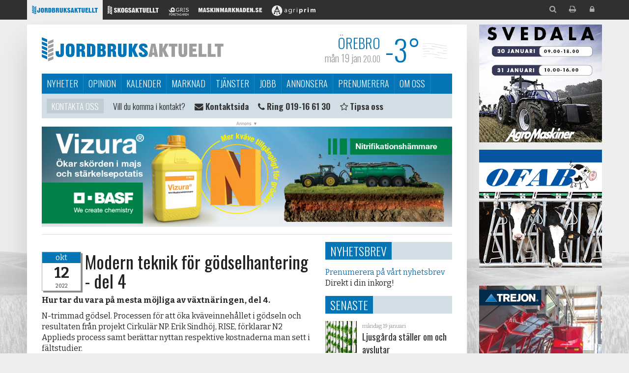

--- FILE ---
content_type: text/html; Charset=UTF-8
request_url: https://www.ja.se/?p=2231359&m=3495&pt=192
body_size: 33384
content:
<!DOCTYPE html>
<html lang="sv" xmlns="http://www.w3.org/1999/xhtml"
xmlns:og="http://ogp.me/ns#"
xmlns:fb="https://www.facebook.com/2008/fbml">
<head>
<meta charset="UTF-8">
    <base href="https://www.ja.se/">
    <meta http-equiv="X-UA-Compatible" content="IE=edge">
    <meta name="viewport" content="width=device-width, initial-scale=1">
    <meta name="author" content="Jordbruksaktuellt">
    <meta property="og:type" content="article"/>
<meta property="og:url" content="https://www.ja.se/Default.asp?p=2231359&m=3495&pt=192" />
<meta property="og:site_name" content="Jordbruksaktuellt" />
<meta property="og:title" content="Modern teknik för gödselhantering - del 4" />
<meta property="og:description" content="Hur tar du vara p&aring; mesta m&ouml;jliga av v&auml;xtn&auml;ringen, del 4.&nbsp;
" />
<meta property="og:image:height" content="1000" />
<meta property="og:image:width" content="1280" />
<meta property="og:image:alt" content="image from articel" />
<meta property="og:image:type" content="image/jpg" />
<meta property="og:image" content="https://www.ja.se/images/96/ogLogo.png" />
<meta property="og:image:secure_url" content="https://www.ja.se/images/96/ogLogo.png" />
<meta interop="image" content="https://www.ja.se/images/96/ogLogo.png" />
<meta name="twitter:card" content="summary_large_image" />
<meta name="twitter:image" content="https://www.ja.se/images/96/ogLogo.png" />
<meta name="twitter:title" content="Modern teknik för gödselhantering - del 4" />
<meta name="twitter:description" content="Hur tar du vara p&aring; mesta m&ouml;jliga av v&auml;xtn&auml;ringen, del 4.&nbsp;
" />
<meta name="twitter:site" content="@Jordbruk" />

    <link rel="apple-touch-icon" sizes="57x57" href="common/favicon/ja/apple-icon-57x57.png">
    <link rel="apple-touch-icon" sizes="60x60" href="common/favicon/ja/apple-icon-60x60.png">
    <link rel="apple-touch-icon" sizes="72x72" href="common/favicon/ja/apple-icon-72x72.png">
    <link rel="apple-touch-icon" sizes="76x76" href="common/favicon/ja/apple-icon-76x76.png">
    <link rel="apple-touch-icon" sizes="114x114" href="common/favicon/ja/apple-icon-114x114.png">
    <link rel="apple-touch-icon" sizes="120x120" href="common/favicon/ja/apple-icon-120x120.png">
    <link rel="apple-touch-icon" sizes="144x144" href="common/favicon/ja/apple-icon-144x144.png">
    <link rel="apple-touch-icon" sizes="152x152" href="common/favicon/ja/apple-icon-152x152.png">
    <link rel="apple-touch-icon" sizes="180x180" href="common/favicon/ja/apple-icon-180x180.png">
    <link rel="icon" type="image/png" sizes="192x192"  href="common/favicon/ja/android-icon-192x192.png">
    <link rel="icon" type="image/png" sizes="32x32" href="common/favicon/ja/favicon-32x32.png">
    <link rel="icon" type="image/png" sizes="96x96" href="common/favicon/ja/favicon-96x96.png">
    <link rel="icon" type="image/png" sizes="16x16" href="common/favicon/ja/favicon-16x16.png">
    <link rel="manifest" href="common/favicon/ja/manifest.json">
    <meta name="msapplication-TileColor" content="#ffffff">
    <meta name="msapplication-TileImage" content="common/favicon/ja/ms-icon-144x144.png">
    <meta name="theme-color" content="#ffffff">
    <meta property="fb:app_id" content="912291318883076"/>
    <title>Modern teknik för gödselhantering - del 4 - Jordbruksaktuellt</title>
    <link href='https://fonts.googleapis.com/css?family=Bitter:400,700,400italic|Oswald:400,300,600' rel='stylesheet' type='text/css'>
    <link href="common/css/bootstrap.min.css" rel="stylesheet">
    <link href="common/css/font-awesome.min.css" rel="stylesheet">
    <link href="common/css/ag_webfont.css?v2" rel="stylesheet">    
    <link href="common/css/magnific-popup.css" rel="stylesheet">

    <!-- Custom styles for this template -->
    <link href="common/css/ag_common.css?240328v3" rel="stylesheet">
    <link href="common/css/ag_bootstrap_ex.css?151130" rel="stylesheet">
    <link href="common/css/ag_newslist.css?151130" rel="stylesheet">
    <link href="common/css/ag_compability.css?150911" rel="stylesheet">
    <link href="common/css/site_ja.css?24061" id="site_style" rel="stylesheet">
    <link href="/style/css.asp" rel="stylesheet">
    
    <!-- HTML5 shim and Respond.js for IE8 support of HTML5 elements and media queries -->
    <!--[if lt IE 9]>
      <script src="common/js/html5shiv.min.js"></script>
      <script src="common/js/respond.min.js"></script>
    <![endif]-->
    <script type="text/javascript">
      var siteID = 96;
      var siteShort = 'ja';
      var siteName = 'Jordbruksaktuellt';
      var pageID = 2231359;
      var pageSiteID = 97;
      var pageURL = 'http://www.ja.se/nvywe';
      var pageOgURL = 'https://www.ja.se/Default.asp?p=2231359&m=3495&pt=192';
      var userID = '';
      var userName = '';
      var canEdit = '';
    </script>
    <!-- List 732: Winter Theme in Jan & Dec -->
    <!-- List 732, adds winter theme now when it's winter -->

<script>
   var serverDate = '2026-01-19';
</script>
    <script src="common/js/jquery.min.js"></script>



<!-- Google Tag Manager -->
<script>(function(w,d,s,l,i){w[l]=w[l]||[];w[l].push({'gtm.start':
new Date().getTime(),event:'gtm.js'});var f=d.getElementsByTagName(s)[0],
j=d.createElement(s),dl=l!='dataLayer'?'&l='+l:'';j.async=true;j.src=
'https://www.googletagmanager.com/gtm.js?id='+i+dl;f.parentNode.insertBefore(j,f);
})(window,document,'script','dataLayer','GTM-5TTT8H3T');</script>
<!-- End Google Tag Manager -->


<!-- Google-Analytics START -->
<script>
var _gaq = _gaq || [];
  _gaq.push(['_setAccount', 'UA-584124-1']);
  _gaq.push(['_setDomainName', 'ja.se']);
  _gaq.push(['_trackPageview']);

 (function() {
    var ga = document.createElement('script'); ga.type = 'text/javascript'; ga.async = true;
    ga.src = ('https:' == document.location.protocol ? 'https://ssl' : 'http://www') + '.google-analytics.com/ga.js';
    var s = document.getElementsByTagName('script')[0]; s.parentNode.insertBefore(ga, s);
  })();

</script>
<!-- Google-Analytics END -->


<!-- Facebook Pixel Code START-->
<script>
  !function(f,b,e,v,n,t,s)
  {if(f.fbq)return;n=f.fbq=function(){n.callMethod?
  n.callMethod.apply(n,arguments):n.queue.push(arguments)};
  if(!f._fbq)f._fbq=n;n.push=n;n.loaded=!0;n.version='2.0';
  n.queue=[];t=b.createElement(e);t.async=!0;
  t.src=v;s=b.getElementsByTagName(e)[0];
  s.parentNode.insertBefore(t,s)}(window, document,'script',
  'https://connect.facebook.net/en_US/fbevents.js');
  fbq('init', '2001378006847830');
  fbq('track', 'PageView');
</script>
<noscript><img height="1" width="1" style="display:none"
  src="https://www.facebook.com/tr?id=2001378006847830&ev=PageView&noscript=1"
/></noscript>
<!-- Facebook Pixel Code END-->







<link rel="manifest" href="/manifest.json" />
<script src="https://cdn.onesignal.com/sdks/OneSignalSDK.js" async=""></script>


<script>
    var OneSignal = window.OneSignal || [];
    OneSignal.push(["init", {
      appId: "5e20dd94-157c-4a58-907a-43da5b296872",
      autoRegister: false,
      notifyButton: {
        enable: true, /* Required to use the Subscription Bell */
      /* SUBSCRIPTION BELL CUSTOMIZATIONS START HERE */
        size: 'small', /* One of 'small', 'medium', or 'large' */
        theme: 'default', /* One of 'default' (red-white) or 'inverse" (white-red) */
        position: 'bottom-right', /* Either 'bottom-left' or 'bottom-right' */
        offset: {
            bottom: '0px',
            left: '1px', /* Only applied if bottom-left */
            right: '1px' /* Only applied if bottom-right */
        },
        prenotify: true, /* Show an icon with 1 unread message for first-time site visitors */
        showCredit: false, /* Hide the OneSignal logo */
		text: {
			'tip.state.unsubscribed': 'Vill du få en notifiering från oss när det kommer en nyhet? Klicka här!',
			'tip.state.subscribed': "Du prenumererar på våra notifieringar",
			'tip.state.blocked': "Du har blockerat våra notifieringar",
			'message.prenotify': 'Klicka för att prenumerera på våra notifieringar',
			'message.action.subscribed': "Tack för att du prenumererar på våra notifieringar!",
			'message.action.resubscribed': "Du prenumererar på våra notifieringar",
			'message.action.unsubscribed': "Du kommer inte att få notifieringar igen",
			'dialog.main.title': 'Hantera notifieringar från oss',
			'dialog.main.button.subscribe': 'PRENUMERERA',
			'dialog.main.button.unsubscribe': 'SÄGA UPP',
			'dialog.blocked.title': 'Avblockera notifieringar',
			'dialog.blocked.message': "Följ dessa anvisningar för att tillåta notifieringar:"
		},
        colors: { // Customize the colors of the main button and dialog popup button
           'circle.background': 'rgb(84,110,123)',
           'circle.foreground': 'white',
           'badge.background': 'rgb(84,110,123)',
           'badge.foreground': 'white',
           'badge.bordercolor': 'white',
           'pulse.color': 'white',
           'dialog.button.background.hovering': 'rgb(77, 101, 113)',
           'dialog.button.background.active': 'rgb(70, 92, 103)',
           'dialog.button.background': 'rgb(84,110,123)',
           'dialog.button.foreground': 'white'
         },
        /* HIDE SUBSCRIPTION BELL WHEN USER SUBSCRIBED 
        displayPredicate: function() {
            return OneSignal.isPushNotificationsEnabled()
                .then(function(isPushEnabled) {
                    return !isPushEnabled;
                });
        }*/
      },
      welcomeNotification: {
			"title": "Välkommen",
			"message": "Tack för att du prenumererar!",
        // "url": "" /* Leave commented for the notification to not open a window on Chrome and Firefox (on Safari, it opens to your webpage) */
      },
      promptOptions: {
        /* actionMessage limited to 90 characters */
        actionMessage: "Vill du få en notifiering från oss när det kommer en nyhet?",
        /* acceptButtonText limited to 15 characters */
        acceptButtonText: "Ja tack",
        /* cancelButtonText limited to 15 characters */
        cancelButtonText: "Nej tack"
      }
    }]);
    /*OneSignal.push(function() {
      OneSignal.showHttpPrompt();
    });*/
  </script>

    <link href="common/css/ag_usercontent.css?v180503" rel="stylesheet">
</head>
<!--[if lt IE 9]>
  <div style="border:solid 1px #ddddcc; background:#ffffee; text-align:center;padding:10px">
    Din webbläsare är mycket gammal och kommer inte visa sidan korrekt. 
    Vi rekommenderar en modernare webbläsare som t.ex. 
    <a href="https://www.google.com/chrome/browser/desktop/index.html">Chrome</a>
    eller 
    <a href="https://getfirefox.com">Firefox</a>.
  </div>
<![endif]-->
<div id="fb-root"></div>
<script async defer crossorigin="anonymous" src="https://connect.facebook.net/sv_SE/sdk.js#xfbml=1&version=v6.0&appId=912291318883076&autoLogAppEvents=1"></script>

<body class="sub site-ja m">
<!-- Google Tag Manager (noscript) -->
<noscript><iframe src="https://www.googletagmanager.com/ns.html?id=GTM-5TTT8H3T"
height="0" width="0" style="display:none;visibility:hidden"></iframe></noscript>
<!-- End Google Tag Manager (noscript) -->
<img src="/common/images/ja/ja_logo.png" class="print-logo" />
    <div class="container">
        <div class="row">
            <div class="col-sm-12 col-pull-sm-banners">
                <div class="row">
                    <!--fnStyrtext(common_advertise_top,97)-->
                    <div class="col-xs-12">
                        <div class="row main">
                            <div class="col-xs-12">
                                <header id="head" class="hidden-print">
<div class="intro">
  <a href="/" class="brand ja">Jordbruksaktuellt</a>
</div>
<div id="nav-toggle" class="visible-xs">
  <span class="fa fa-navicon"><span class="sr-only">Meny</span></span>
</div>
<div id="weather-head" title="Klicka för att ändra ort."></div>
<nav>
  <div id="pre-header">
  <ul class="container ja" id="sites_network">
    <li class="ja"><a href="https://www.ja.se/" target="_blank" title="Jordbruksaktuellt"><i class="logo logo-lg logo-ja2"></i><i class="logo logo-sm logo-ja1"></i></a></li>
    <!--li class="ea"><a href="https://www.entreprenadaktuellt.se/" target="_blank" title="Entreprenadaktuellt"><i class="logo logo-lg logo-ea2"></i><i class="logo logo-sm logo-ea1"></i></a></li-->
    <li class="sa"><a href="https://www.skogsaktuellt.se/" target="_blank" title="Skogsaktuellt"><i class="logo logo-lg logo-sa2"></i><i class="logo logo-sm logo-sa1"></i></a></li>
    <li class="gf"><a href="http://www.svenskgris.se/" target="_blank" title="Grisföretagaren"><i class="logo logo-lg logo-gf2"></i><i class="logo logo-sm logo-gf1"></i></a></li>
    <li class="mm"><a href="http://www.maskinmarknaden.se/" target="_blank" title="Maskinmarknaden"><i class="logo logo-lg logo-mm2"></i><i class="logo logo-sm logo-mm1"></i></a></li>
    <li class="ag"><a href="https://www.agriprim.se/" target="_blank" title="Agriprim"><i class="logo logo-lg logo-ag2"></i><i class="logo logo-sm logo-ag1"></i></a></li>
    <li class="social">
      <ul>
        <li class="search"><a href="javascript:initSearch();" title="Sök innehåll"><span class="fa fa-search"></span></a></li>
        <li class="print"><a href="javascript:window.print();" title="Skriv ut sidan"><span class="fa fa-print"></span></a></li>
        <li class="login"><a href="/login" title="Logga in"><span class="fa fa-lock"></span></a></li>
      </ul>
    </li>
  </ul>
 </div>

  <ul>	<li><a href="/sida/sv/nyheter">Nyheter</a>	</li>	<li><a href="/sida/sv/opinion">Opinion</a>	</li>	<li><a href="/sida/sv/kalender">Kalender</a>	</li>	<li><a href="/sida/sv/marknad">Marknad</a>	</li>	<li><a href="/sida/sv/tjanster">Tjänster</a>	</li>	<li><a href="/sida/sv/jobb">Jobb</a>	</li>	<li><a href="/sida/sv/annonsera">Annonsera</a>	</li>	<li><a href="/sida/sv/prenumerera">Prenumerera</a>	</li>	<li><a href="/sida/sv/om-oss">Om oss</a>	</li></ul>
</nav>

<ul id="current-slider" class="clearfix clean">
  <li>
    <h4><a href="/sida/sv/om-oss/personal/">Kontakta oss</a></h4>
    <ul>
      <li>Vill du komma i kontakt?</li>
      <li><a href="/sida/sv/om-oss/personal/"><i class="fa fa-envelope"></i> <b>Kontaktsida</b></a></li>
      <li><a href="tel:004619166130"><i class="fa fa-phone"></i> <b>Ring 019-16 61 30</b></a>
</li>
      <li><a href="/sida/sv/nyheter/tipsa-om-nyhet"><i class="fa fa-star-o"></i> <b>Tipsa oss</b></a>
</li>


    </ul>
  </li>
  <!-- li class="critical"><h4><a href="#">Varning</a></h4>
    <ul>
      <li><a href="#">Gaslarm i södra Lund. Läs mer här.</a></li>
    </ul>
  </li -->
  <li><h4><a href="/sida/sv/marknad">Marknad</a></h4><ul><li><a href="/?p=53817&amp;noteid=1">Euro</a> <strong>10,7 SEK</strong> <img src="/images/97/marknad/pil.gif" /></li><li><a href="/?p=53817&amp;noteid=100">Brödvete FOB Sverige</a> <strong>209,3 SEK</strong> <img src="/images/97/marknad/pil_ned.gif" /></li><li><a href="/?p=53817&amp;noteid=44">Diesel</a> <strong>13,07 SEK</strong> <img src="/images/97/marknad/pil_ned.gif" /></li></ul></li>
  <li>
    <h4><a href="javascript:void(null);">Sociala nätverk</a></h4>
    <ul>
      <li><a href="https://instagram.com/Jordbruksaktuellt" target="_blank"><i class="fa fa-instagram"></i> Instagram</a></li>
      <li><a href="https://x.com/Jordbruk"><i class="fa fa-x"></i> X</a></li>
      <li><a href="https://www.facebook.com/Jordbruksaktuellt"><i class="fa fa-facebook"></i> Facebook</a></li>
      <li><a href="https://www.youtube.com/user/Jordbruksaktuellt"><i class="fa fa-youtube"></i> Youtube</a></li>
    </ul>
  </li>


</ul>
</header>
<div class="banner panorama" id="divBannerTop"><a href="https://www.ja.se/bannerclick.asp?bannerID=5682&bannerplatsID=45"  rel="nofollow" style="display:inline-block" target="_blank" onClick="_gaq.push(['_trackEvent', 'Banner', 'Click', '5682-BASF AB',1.00,true]);"><span class="banner-mobile"><img src="https://sales.agriprim.com/Banners/96/2992/5809/Vizura_Banners_SE_2026_320x160px.jpg" alt="" border="0"></span><span class="banner-desktop"><img src="https://sales.agriprim.com/Banners/96/2992/5809/Vizura_Banners_SE_2026_980x240px.jpg" alt="" border="0"></span><script>
window.dataLayer = window.dataLayer || [];
window.dataLayer.push({
'event': 'BannerView'
'banner': '5682-BASF AB'
});
</script>   </a></div>
                                <div class="row">
                                    <div id="main-content" class="col-sm-8 col-xl-9">
                                        <article class="user-content clearfix">

												<div>
													<div id="caldate" style="width:80px;height :80px; border: 1px solid #aaa;float: left; margin-top: 0px; margin-right:8px; margin-bottom:2px; box-shadow: 3px 3px #888888;">
														<div id="caldatehead" style="background:#0575b6;color:#fff;text-align:center;">
															okt
														</div>
														<div id="caldatenumber" style="text-align:center;font-size:30px !important; line-height: 40px;font-weight: bold;">
															12
														</div>
														<div id="caldateyear" style="text-align:center;font-size:10px !important; ">
															2022
														</div>
													</div>
													<h1 class="title">Modern teknik för gödselhantering - del 4</h1>
												</div>
												<p class="summary">
													<strong><p>Hur tar du vara p&aring; mesta m&ouml;jliga av v&auml;xtn&auml;ringen, del 4.&nbsp;</p>
</strong>
												</p>
												
												<!--När: ons 12 oktober - ons 12 oktober-->
												<p id="exlink">
													<a href="" target="_blank"></a>
												</p>

                                            <p>N-trimmad g&ouml;dsel. Processen f&ouml;r att &ouml;ka kv&auml;veinneh&aring;llet i g&ouml;dseln och resultaten fr&aring;n projekt Cirkul&auml;r NP. Erik Sindh&ouml;j, RISE, f&ouml;rklarar N2 Applieds process samt ber&auml;ttar nyttan respektive kostnaderna man sett i f&auml;ltstudier.</p>

<p>N&auml;r: 12 oktober 11.00-12.00</p>

<p>Var: Gr&ouml;na m&ouml;ten Digital m&ouml;tesplats</p>

<p>Evenemanget &auml;r kostnadsfritt och v&auml;nder sig till dig som &auml;r lantbrukare eller r&aring;dgivare. Webbinariet &auml;r ett samarrangemang mellan SmartAgri, Hush&aring;llningss&auml;llskapet och Agrov&auml;st Gr&ouml;na M&ouml;ten. Inf&ouml;r evenemanget s&auml;nds aktuell information och l&auml;nk ut till m&ouml;tet till den e-postadress du anger i anm&auml;lan.</p>

<p>Vid fr&aring;gor kontakta madeleine.vendel@agrovast.se 0761 07 81 73.</p>

<p><a href="https://gronamoten.agrovast.se/kalender/modern-teknik-for-godselhantering-4/" target="_blank">Anm&auml;l dig enkelt via www.gronamoten.se senast 10 oktober.&nbsp;&nbsp;</a></p>

<p>
						<button id="go-back">Tillbaka</button>
</p>
						<script>
							document.getElementById('go-back').addEventListener('click', () => {
							  history.back();
							});
						</script>

                                        </article>
                                        <div class="siter-sites hidden-xs">
<iframe style="margin-bottom:10px;" name="agnews55" id="agnews55" frameborder="0" marginheight="0" scrolling="no" allowtransparency="yes" marginwidth="0" src="https://www.ja.se/customerspecific/ja-sa-ea/newswidget/widget.asp?siteid=55&w=553&h=120" width="100%" height="120"></iframe>

<!--iframe name="agnews77" id="agnews77" frameborder="0" marginheight="0" scrolling="no" allowtransparency="yes" marginwidth="0" src="https://www.ja.se/customerspecific/ja-sa-ea/newswidget/widget.asp?siteid=77&w=553&h=120" width="100%" height="120"></iframe-->
</div>
                                    </div>
                                    <div class="col-sm-4 col-xl-3 rightcol hidden-print">
<!-- nyhetsbrev --><section id="newsletter_banner">
  <h3 class="header"><span><a href="https://www.ja.se/sida/sv/nyheter/nyhetsbrev">Nyhetsbrev</a></span><i class="fa fa-chevron-right"></i></h3>
  <div class="content">
              <a href="https://www.ja.se/sida/sv/nyheter/nyhetsbrev">Prenumerera på vårt nyhetsbrev</a><br>Direkt i din inkorg!
                   <!--img src="/images/97/poddtorget_Jordbruksaktuellt_225px.jpg"-->

  </div>
</section>

                                        
                                        <section class="open"><h3 class="header"><span>Senaste</span><i class="fa fa-chevron-right"></i></h3><div class="newslist content small no-summary"><article><a class="item prio1" data-image="140773" data-crop="50,50" href="/artikel/2239409/ljusgrda-stller-om-och-avslutar-salladsproduktionen.html">
<time datetime="2026-01-19">
måndag 19 januari</time>
<h2>Ljusgårda ställer om och avslutar salladsproduktionen</h2>
<p class="summary"><p>Ljusg&aring;rda meddelar att bolaget genomf&ouml;r en strategisk omst&auml;llning av verksamheten. I st&auml;llet f&ouml;r sallad kommer man fram&ouml;ver fokusera p&aring; v&auml;xtbaserade ingredienser f&ouml;r kosttillskott, kosmetik och l&auml;kemedelsindustrin.</p>
</p>
<span class="end hidden-print"><i class="bubble">Kommentera</i></span>
</a></article><article><a class="item prio1" data-image="131314" data-crop="54,31" href="/artikel/2239408/vljer-rttvis-handel.html">
<time datetime="2026-01-19">
måndag 19 januari</time>
<h2>”Väljer rättvis handel”</h2>
<p class="summary"><p>Nu har EU och de fem sydamerikanska l&auml;nderna skrivit under Mercosur-avtalet.</p>
</p>
<span class="end hidden-print"><i class="bubble">Kommentera</i></span>
</a></article><article><a class="item prio1" data-image="160210" data-crop="50,50" href="/artikel/2239407/trump-infr-tullar-mot-sverige.html">
<time datetime="2026-01-19">
måndag 19 januari</time>
<h2>Trump inför tullar mot Sverige</h2>
<p class="summary"><p>Under helgen gick USA:s president Donald Trump ut och sa att han kommer inf&ouml;ra tullar mot alla l&auml;nder som skickat milit&auml;rer till Gr&ouml;nland. Sverige &auml;r ett av dessa l&auml;nder.</p>
</p>
<span class="end hidden-print"><i class="bubble">Kommentera</i></span>
</a></article><article><a class="item prio1" data-image="165187" data-crop="50,50" href="/artikel/2239398/rekord-fr-kvarg.html">
<time datetime="2026-01-19">
måndag 19 januari</time>
<h2>Rekord för kvarg</h2>
<p class="summary"><p>F&ouml;rra &aring;ret &ouml;kade produktionen av kvarg hos Sk&aring;nemejerier med 25 procent j&auml;mf&ouml;rt med 2024. Vilket resulterade i den h&ouml;gsta volymen av kvarg n&aring;gonsin f&ouml;r f&ouml;retaget.</p>
</p>
<span class="end hidden-print"><i class="bubble">Kommentera</i></span>
</a></article><article><a class="item prio0" data-image="163836" data-crop="50,50" href="/artikel/2239404/nytt-ordfrandeland-i-ministerrdet.html">
<time datetime="2026-01-19">
måndag 19 januari</time>
<h2>Nytt ordförandeland i Ministerrådet</h2>
<p class="summary"><p>Cypern har tagit &ouml;ver ordf&ouml;randeposten i Ministerr&aring;det. St&auml;rkt strategisk autonomi &auml;r ett av landets m&aring;l f&ouml;r ordf&ouml;randeperioden, och p&aring; jordbruksomr&aring;det lyfter man fortsatt arbete med CAP-f&ouml;renklingar.</p>
</p>
<span class="end hidden-print"><i class="bubble">Kommentera</i></span>
</a></article><article><a class="item prio1" data-image="161040" data-crop="50,50" href="/artikel/2239397/stort-intresse-frn-start-fr-kvveklivet.html">
<time datetime="2026-01-19">
måndag 19 januari</time>
<h2>Stort intresse från start för Kväveklivet</h2>
<p class="summary"><p>I somras &ouml;ppnade ans&ouml;kan till investeringsst&ouml;det Kv&auml;veklivet. Redan f&ouml;rsta dygnet kom det in 186 ans&ouml;kningar till Jordbruksverket.</p>
</p>
<span class="end hidden-print"><i class="bubble">Kommentera</i></span>
</a></article><article><a class="item prio1" data-image="164462" data-crop="50,50" href="/artikel/2239196/det-var-ett-givet-ja.html">
<time datetime="2026-01-18">
söndag 18 januari</time>
<h2>”Det var ett givet ja”</h2>
<p class="summary"><p>I slutet p&aring; april g&ouml;r Lisa Ehde comeback p&aring; LRF, och d&aring; i rollen som ny vd och koncernchef. Jordbruksaktuellt fick en pratstund med Lisa f&ouml;r att l&auml;ra k&auml;nna henne b&auml;ttre.</p>
</p>
<span class="end hidden-print"><i class="bubble">Kommentera</i></span>
</a></article><article><a class="item prio0" data-image="164686" data-crop="50,50" href="/artikel/2239194/hamnar-naturbrukselever-i-klm-mellan-ktt-och-klimat.html">
<time datetime="2026-01-17">
lördag 17 januari</time>
<h2>Hamnar naturbrukselever i kläm mellan kött och klimat?</h2>
<p class="summary"><p>Upplever naturbrukselever att det &auml;r jobbigt att k&ouml;ttproduktion ofta utm&aring;las som en klimatbov? Det vill SLU och Naturbruksskolornas f&ouml;rening unders&ouml;ka i ett nytt projekt.</p>
</p>
<span class="end hidden-print"><i class="bubble">Kommentera</i></span>
</a></article><article><a class="item prio1" data-image="165186" data-crop="" href="/artikel/2239395/bostrms-traktor-fr-ny-gare.html">
<time datetime="2026-01-16">
fredag 16 januari</time>
<h2>Boströms Traktor får ny ägare</h2>
<p class="summary"><p>Efter n&auml;stan 50 &aring;r i branschen och &ouml;ver 40 &aring;r som egen&nbsp;f&ouml;retagare meddelar G&ouml;ran Pettersson att Bostr&ouml;ms&nbsp;Traktor &amp; Maskin&nbsp;nu f&aring;r en ny &auml;gare, Nygren Holding.</p>
</p>
<span class="end hidden-print"><i class="bubble">Kommentera</i></span>
</a></article><article><a class="item prio0" data-image="165184" data-crop="50,50" href="/artikel/2239394/kronfgel-har-utsett-rets-uppfdare.html">
<time datetime="2026-01-16">
fredag 16 januari</time>
<h2>Kronfågel har utsett Årets Uppfödare</h2>
<p class="summary"><p>&Aring;rets uppf&ouml;dare 2025 hos Kronf&aring;gel &auml;r Mats Jonasson och Eva Kampner p&aring; Fettjestad Storg&aring;rd.</p>
</p>
<span class="end hidden-print"><i class="bubble">Kommentera</i></span>
</a></article></div></section>
                                    </div>
                                </div>
                            </div>
                            <p> </p>
                        </div>
                    </div>
                </div>
            </div>
            <div class="col-sm-banners hidden-xs"><div class="banner right mb divBannerRight"><a href="https://www.ja.se/bannerclick.asp?bannerID=5873&bannerplatsID=46" style="display:inline-block" target="_blank" onClick="_gaq.push(['_trackEvent', 'Banner', 'Click', '5873-Agro Maskiner Billesholm AB',1.00,true]);"><img width=0 height=0 class="bannerAnalytic" src="[data-uri]" onload="_gaq.push(['_trackEvent', 'Banner', 'Impression', '5873-Agro Maskiner Billesholm AB',0,true]);"/><span class="banner-mobile"><img src="https://sales.agriprim.com/Banners/96/4233/6000/Visning_2026_Svedala_JA_320x160_GIF.gif" data-retina-src="https://sales.agriprim.com/Banners/96/4233/6000/Visning_Svedala_banner_JA_640_x320_GIF.gif" alt="" border="0"></span><span class="banner-desktop"><img src="https://sales.agriprim.com/Banners/96/4233/6000/AgroMaskiner_Svedala_250x240.gif" alt="" border="0"></span></a></div><div class="banner right mb divBannerRight"><a href="https://www.ja.se/bannerclick.asp?bannerID=5871&bannerplatsID=46" style="display:inline-block" target="_blank" onClick="_gaq.push(['_trackEvent', 'Banner', 'Click', '5871-OFAB i Skara AB',1.00,true]);"><img width=0 height=0 class="bannerAnalytic" src="[data-uri]" onload="_gaq.push(['_trackEvent', 'Banner', 'Impression', '5871-OFAB i Skara AB',0,true]);"/><span class="banner-mobile"><img src="https://sales.agriprim.com/Banners/96/2833/4531/1feb_320x160.gif" data-retina-src="https://sales.agriprim.com/Banners/96/2833/4531/1feb_640x320.gif" alt="" border="0"></span><span class="banner-desktop"><img src="https://sales.agriprim.com/Banners/96/2833/4531/1feb_250x240.gif" alt="" border="0"></span></a></div><div class="banner right mb divBannerRight"><a href="https://www.ja.se/bannerclick.asp?bannerID=5876&bannerplatsID=46" style="display:inline-block" target="_blank" onClick="_gaq.push(['_trackEvent', 'Banner', 'Click', '5876-Trejon Försäljning AB - Trioliet',1.00,true]);"><img width=0 height=0 class="bannerAnalytic" src="[data-uri]" onload="_gaq.push(['_trackEvent', 'Banner', 'Impression', '5876-Trejon Försäljning AB - Trioliet',0,true]);"/><span class="banner-mobile"><iframe onclick="window.open('http://www.ja.se/bannerclick.asp?bannerID=5523&bannerplatsID=45')" frameborder="0" src="https://sales.agriprim.com/Banners/96/2826/5650/05_01_TREJ_Trioliet_profil_320x160/05_01_TREJ_Trioliet_profil_320x160/index.html" width="320px" height="160px"></iframe>
</span><span class="banner-desktop"><iframe onclick="window.open('http://www.ja.se/bannerclick.asp?bannerID=5523&bannerplatsID=45')" frameborder="0" src="https://sales.agriprim.com/Banners/96/2826/5650/05_01_TREJ_Trioliet_profil_250x240/05_01_TREJ_Trioliet_profil_250x240/index.html" width="250px" height="240px"></iframe>
</span></a></div><div class="banner right mb divBannerRight"><a href="https://www.ja.se/bannerclick.asp?bannerID=5821&bannerplatsID=46" style="display:inline-block" target="_blank" onClick="_gaq.push(['_trackEvent', 'Banner', 'Click', '5821-Ydre-Grinden AB',1.00,true]);"><img width=0 height=0 class="bannerAnalytic" src="[data-uri]" onload="_gaq.push(['_trackEvent', 'Banner', 'Impression', '5821-Ydre-Grinden AB',0,true]);"/><span class="banner-mobile">
<iframe onclick="window.open('http://www.ja.se/bannerclick.asp?bannerID=5819&bannerplatsID=45')" frameborder="0" src="https://sales.agriprim.com/Banners/96/2822/5946/Nybyggnation-320x160-px/index.html" width="320px" height="160px"></iframe></span><span class="banner-desktop"><iframe onclick="window.open('http://www.ja.se/bannerclick.asp?bannerID=5819&bannerplatsID=45')" frameborder="0" src="https://sales.agriprim.com/Banners/96/2822/5946/Nybyggnation-250x240-px/index.html" width="250px" height="240px"></iframe></span></a></div>
<!-- Höger5 start --><!-- Höger5 slut-->
</div>
        </div>
    </div>
<div class="copyright container mt">
        <p>Copyright<sup>©</sup> Jordbruksaktuellt 2026.<br>
            <small>Sidans innehåll och bilder är skyddade enligt lagen om upphovsrätt.</small></p>
        <address>
            <i class="logo logo-ja1"></i> Jordbruksaktuellt<br>
            Boställsvägen 4<br>
            702 27 Örebro<br>
            Tel. <tel>019-16 61 30</tel>
        </address>
    </div>

<!-- Scripts last for quicker load -->
    <script src="common/js/magnific.min.js"></script>
    <script src="common/js/bootstrap.min.js"></script>
    <script src="common/js/velocity.min.js"></script>
    <script src="common/js/velocity.ui.js"></script>
    <script src="common/js/jquery.mobile.custom.min.js"></script>
    <script src="common/js/waypoints/jquery.waypoints.min.js"></script>
    <script src="common/js/waypoints/infinite.min.js"></script>
    <script src="common/js/waypoints/sticky.min.js"></script>
    <script src="common/js/waypoints/inview.min.js"></script>
    <script src="common/js/jquery.preload.js"></script>
    <script src="common/js/jquery.cycle2.min.js"></script>
    <script src="common/js/base64.min.js"></script>
    <script src="common/js/blockadblock.js"></script>
    <script src="common/js/ag_common.js?250813v2"></script>
    <script type="text/javascript">
      /* Disqus ---- */
      var disqus_shortname = 'Jordbruksaktuellt';
      disqus_shortname = disqus_shortname.toLowerCase();
      (function () {
        var s = document.createElement('script'); s.async = true;
        s.type = 'text/javascript';
        s.src = '//' + disqus_shortname + '.disqus.com/count.js';
        (document.getElementsByTagName('HEAD')[0] || document.getElementsByTagName('BODY')[0]).appendChild(s);
      }());
    </script>
<script type="text/javascript">
function adBlockDetected() {
	/*ga('send', {
	  'hitType': 'event',          // Required.
	  'eventCategory': 'adblock',   // Required.
	  'eventAction': 'view',      // Required.
	  'eventLabel': 'true',
	});*/
_gaq.push(['_trackEvent', 'adblock', 'view', 'true',0]);
}
function adBlockNotDetected() {
	/*ga('send', {
	  'hitType': 'event',          // Required.
	  'eventCategory': 'adblock',   // Required.
	  'eventAction': 'view',      // Required.
	  'eventLabel': 'false',
	});*/
_gaq.push(['_trackEvent', 'adblock', 'view', 'false',0]);
}
		
if(typeof blockAdBlock === 'undefined') {
	adBlockDetected();
} else {
	blockAdBlock.setOption({ debug: true });
	blockAdBlock.onDetected(adBlockDetected).onNotDetected(adBlockNotDetected);
}
</script>
</body>
</html>












--- FILE ---
content_type: text/html; Charset=UTF-8
request_url: https://www.ja.se/customerspecific/ja-sa-ea/newswidget/widget.asp?siteid=55&w=553&h=120
body_size: 4632
content:

<!DOCTYPE html PUBLIC "-//W3C//DTD XHTML 1.0 Transitional//EN" "https://www.w3.org/TR/xhtml1/DTD/xhtml1-transitional.dtd">
<html xmlns="https://www.w3.org/1999/xhtml">
<head>
<meta http-equiv="Content-Type" content="text/html; charset=utf-8" />
<title>Nyhetsexport</title>
<style type="text/css">
	
@import url(https://fonts.googleapis.com/css?family=Open+Sans:300italic,300,700);
#newslist{
  border:solid 1px #ccc; 
  border-radius:3px; 
  padding:5px;
  height:108px;  
  overflow:hidden;
  }
body {
  font:300 14px "Open Sans", Arial, Helvetica, Sans Serif;
}
a.logo{
  text-decoration:none; 
  color:#666; 
  font-size:11px; 
  display:block; 
  margin-bottom:5px;
}
a.logo #logo{position:relative; max-width:115px; max-height:14px; vertical-align:middle;}
#newslist ul , #newslist ul li{list-style:none; margin:0; padding:0; display:block;}
#newslist ul a{
  display:block; 
  color:#000; 
  text-decoration:none; 
  font-weight:300; 
  position:relative; 
  height:20px
}

#newslist ul li img{display:none}

#newslist ul a span{position:absolute; display:block;}
#newslist ul a span.title{
  width:84%; 
  left:15%; 
  text-align:left; 
  white-space:nowrap; 
  overflow:hidden; 
  text-overflow:ellipsis;
}
#newslist ul a span.date{
  right: 88%;
  width:12%;
  top:4px;
  font-size:10px;
  font-style:italic; 
  color:#999;
  text-align:right;
}
#newslist ul li a, 
#newslist ul li a span{
-webkit-transition: all, 500ms ease-in-out; 
-moz-transition: all, 500ms ease-in-out; 
-o-transition: all, 500ms ease-in-out; 
transition: all, 500ms ease-in-out;
}
#newslist ul li a:hover span.date{opacity:0; right: 100%;}
#newslist ul li a:hover span.title{left:1%; width:98%; color:#390;}
@media (min-width: 500px){
  #newslist ul li img{z-index:1}
	#newslist ul li a{z-index:100;}

  #newslist ul li img{
display:block;    
    -webkit-transition: all, 500ms ease-in-out; 
    -moz-transition: all, 500ms ease-in-out; 
    -o-transition: all, 500ms ease-in-out; 
    transition: all, 500ms ease-in-out;

  -webkit-transform: rotate(7.5deg); 
      -ms-transform: rotate(7.5deg); 
          transform: rotate(7.5deg); 

    opacity:0;
    position:absolute; right:55px; top:55px;
    height:0px;
  	border-radius:3px; box-shadow:0 1px 4px rgba(0,0,0,.2);
  }
  #newslist ul li:hover img{
    display:block;
    opacity:1;
    position:absolute; right:5px; top:5px;
  -webkit-transform: rotate(0deg); 
      -ms-transform: rotate(0deg); 
          transform: rotate(0deg); 
    height:110px;
  }
	#newslist ul li a:hover span.title{left:1%; width:60%; color:#390;}
}
@media (max-width: 299px){
	#newslist a span.title{font-size:12px; top:1px}
}
@media (max-width: 280px){
#newslist ul a span.date{display:none;}
#newslist ul a span.title{left:1%; width:98%;}
}
</style>
</head>
<body>

<div id="newslist">
<a href="https://www.skogsaktuellt.se/" class="logo" target="_blank">Nyheter från <img src="https://www.skogsaktuellt.se/customerspecific/ja-sa-ea/newswidget/logo55.png" id="logo" alt="Jordbruksaktuellt" /></a>
 <ul>
    
  <li>
  	<img src="/dotnet/getimage.aspx?img=163179&siteID=97&w=250&h=250&crop=1&q=50" />
    <a href="https://www.skogsaktuellt.se/?p=2239403&pt=108&m=1422" target="_blank" data-image="163179">
    	<span class="date">Idag</span>
			<span class="title">Stabil skogsfastighetsmarknad utan tydliga avvikelser 2025</span>
    </a>
  </li>
      
  <li>
  	<img src="/dotnet/getimage.aspx?img=165174&siteID=97&w=250&h=250&crop=1&q=50" />
    <a href="https://www.skogsaktuellt.se/?p=2239391&pt=108&m=1422" target="_blank" data-image="165174">
    	<span class="date">fre 16/1</span>
			<span class="title">Vd:n behåller lugnet efter stormen – trots 1,5 miljoner fallna skogskubikmeter</span>
    </a>
  </li>
      
  <li>
  	<img src="/dotnet/getimage.aspx?img=165173&siteID=97&w=250&h=250&crop=1&q=50" />
    <a href="https://www.skogsaktuellt.se/?p=2239385&pt=108&m=1422" target="_blank" data-image="165173">
    	<span class="date">tor 15/1</span>
			<span class="title">Han blir ny generalsekreterare för branschföreningen Svensk Torv</span>
    </a>
  </li>
      
  <li>
  	<img src="/dotnet/getimage.aspx?img=124702&siteID=97&w=250&h=250&crop=1&q=50" />
    <a href="https://www.skogsaktuellt.se/?p=2239381&pt=108&m=1422" target="_blank" data-image="124702">
    	<span class="date">tor 15/1</span>
			<span class="title">LRF: Utredningen tar inte det helhetsgrepp som behövs</span>
    </a>
  </li>
      

 </ul>
</div>

</body>
</html>


--- FILE ---
content_type: text/html
request_url: https://sales.agriprim.com/Banners/96/2826/5650/05_01_TREJ_Trioliet_profil_320x160/05_01_TREJ_Trioliet_profil_320x160/index.html
body_size: 1416
content:
<!DOCTYPE html>
<html>
  <head>
	<meta http-equiv="Content-Type" content="text/html; charset=utf-8" />
	<meta http-equiv="X-UA-Compatible" content="chrome=1,IE=edge" />
	<title>02_01_TREJ_Trioliet_profil_320x160</title>
	<style>
		html {
			height:100%;
		}
		body {
			background-color:#FFF;
			margin:0;
			height:100%;
		}
	</style>
	<!-- copy these lines to your document head: -->

	<meta name="viewport" content="user-scalable=yes, width=320" />
<script type="text/javascript">
function getParameterByName(name) {
   var match = RegExp('[?&]' + name + '=([^&]*)').exec(window.location.search);
   return match && decodeURIComponent(match[1].replace(/\+/g, ' '));
}
var clickTag = getParameterByName('clickTag');
</script>

	<!-- end copy -->
  <script type='text/javascript'>var clickTag='http://www.ja.se/bannerclick.asp?bannerID=5523&bannerplatsID=46';</script></head>
  <body>
	<!-- copy these lines to your document: -->

	<div id="0201trejtriolietprofil320x160_hype_container" class="HYPE_document" style="margin:auto;position:relative;width:320px;height:160px;overflow:hidden;">
		<script type="text/javascript" charset="utf-8" src="./js/0201trejtriolietprofil320x160_hype_generated_script.js?53509"></script>
	</div>

	<!-- end copy -->
	


	<!-- text content for search engines: -->

	<div style="display:none" aria-hidden=true>

		<div>
</div>

	</div>

	<!-- end text content: -->

  </body>
</html>


--- FILE ---
content_type: text/html
request_url: https://sales.agriprim.com/Banners/96/2826/5650/05_01_TREJ_Trioliet_profil_250x240/05_01_TREJ_Trioliet_profil_250x240/index.html
body_size: 1416
content:
<!DOCTYPE html>
<html>
  <head>
	<meta http-equiv="Content-Type" content="text/html; charset=utf-8" />
	<meta http-equiv="X-UA-Compatible" content="chrome=1,IE=edge" />
	<title>02_01_TREJ_Trioliet_profil_250x240</title>
	<style>
		html {
			height:100%;
		}
		body {
			background-color:#FFF;
			margin:0;
			height:100%;
		}
	</style>
	<!-- copy these lines to your document head: -->

	<meta name="viewport" content="user-scalable=yes, width=320" />
<script type="text/javascript">
function getParameterByName(name) {
   var match = RegExp('[?&]' + name + '=([^&]*)').exec(window.location.search);
   return match && decodeURIComponent(match[1].replace(/\+/g, ' '));
}
var clickTag = getParameterByName('clickTag');
</script>

	<!-- end copy -->
  <script type='text/javascript'>var clickTag='http://www.ja.se/bannerclick.asp?bannerID=5523&bannerplatsID=46';</script></head>
  <body>
	<!-- copy these lines to your document: -->

	<div id="0201trejtriolietprofil250x240_hype_container" class="HYPE_document" style="margin:auto;position:relative;width:250px;height:240px;overflow:hidden;">
		<script type="text/javascript" charset="utf-8" src="./js/0201trejtriolietprofil250x240_hype_generated_script.js?65861"></script>
	</div>

	<!-- end copy -->
	


	<!-- text content for search engines: -->

	<div style="display:none" aria-hidden=true>

		<div>
</div>

	</div>

	<!-- end text content: -->

  </body>
</html>


--- FILE ---
content_type: text/html
request_url: https://sales.agriprim.com/Banners/96/2822/5946/Nybyggnation-320x160-px/index.html
body_size: 6843
content:
<!DOCTYPE html>
    <html>
        <head>
            <meta charset=UTF-8>
            <meta name=ad.size content="width=320,height=160">
            
            
            
            
            <style data-styled=true data-styled-version=6.1.13>*,html{box-sizing:border-box}.cgroup-hover .lopYBQ,.lopYBQ,.lopYBQ:hover{background-position:50% 50%;background-repeat:no-repeat;background-size:cover;background-image:url(./media/c6dd5153f24fea9b5c1a372e7d0ccbf0.jpg)}.fnZXWS,.grNiSm{filter:drop-shadow(1px 1px 1px rgba(0,0,0,.5))}.IhyxA,.cwhvTe,.dEUayv,.feJNME,.fnZXWS,.gEySgo,.grNiSm,.kamCNP,.lopYBQ{width:100%;height:100%}.gehFki,.itCtDA{animation-iteration-count:1}.cAVfVy,.hJzxOl,.iFqNGk{position:absolute}html{-moz-osx-font-smoothing:grayscale;-webkit-font-smoothing:antialiased;text-rendering:optimizeLegibility}body,html{background:0 0;line-height:1.4;margin:0;padding:0}.hidden{display:none}.not-visible{visibility:hidden}.cwhvTe,.dEUayv{display:flex;justify-content:center;align-items:center}.cgroup-hover .kamCNP,.kamCNP,.kamCNP:hover{background-position:50% 50%;background-repeat:no-repeat;background-size:cover;background-color:#000;background-image:none}.kamCNP{opacity:.34;border:0 solid #000;border-radius:0}.cgroup-hover .grNiSm,.grNiSm,.grNiSm:hover{background-position:50% 50%;background-repeat:no-repeat;background-size:contain;background-image:url(./media/3c948c0d434de461f6d8a469dd3d9c7c.png)}.IhyxA,.IhyxA:hover,.cgroup-hover .IhyxA{background-position:50% 50%;background-repeat:no-repeat;background-size:cover;background-image:url(./media/9400ec3244a028d8b8ca361886606b64.jpg)}.cgroup-hover .feJNME,.feJNME,.feJNME:hover{background-position:50% 50%;background-repeat:no-repeat;background-size:contain;background-image:url(./media/bf288b6112e6a2c2ae355b318d7e6ddc.png)}.iGlsEU,.lgvkGu{width:320px;left:0}.cAVfVy{perspective-origin:center}.iGlsEU{height:160px;top:0;perspective:336px}.lgvkGu{height:38px;top:25px;perspective:250.6px}.lmcfbx{width:137.2px;height:21px;left:95px;top:116px;perspective:110.74px}.hNuVbw{width:275.6px;height:38px;left:17.7px;top:30px;perspective:219.52px}.fWsijU{width:155px;height:30px;left:82.5px;top:107px;perspective:129.5px}.fgwIgk,.hJzxOl{width:100%;height:100%}.fgwIgk{perspective:inherit}.itCtDA{animation-timing-function:cubic-bezier(.19,1,.22,1);animation-name:izZFqI;animation-duration:1s;animation-delay:0s;animation-direction:normal;animation-fill-mode:backwards}.gehFki{animation-timing-function:cubic-bezier(.97,.09,.79,.21);animation-name:bnHtbb;animation-duration:.8s;animation-delay:4.5s;animation-direction:reverse;animation-fill-mode:forwards}.bCjVke,.fnmVnv{animation-delay:-1ms;animation-fill-mode:both}.fnmVnv{animation-timing-function:cubic-bezier(.25,.46,.45,.94);animation-name:bnHtbb;animation-duration:.5s;animation-direction:normal;animation-iteration-count:1}.bCjVke,.fhTdnO{animation-timing-function:cubic-bezier(.21,.79,.09,.97);animation-name:bnHtbb;animation-direction:normal;animation-iteration-count:1}.bCjVke{animation-duration:1.2s}.fhTdnO{animation-duration:.8s;animation-delay:0s;animation-fill-mode:backwards}.iBNPKN{animation-timing-function:cubic-bezier(.95,.05,.795,.035);animation-name:efaxLR;animation-duration:1s;animation-delay:8.3s;animation-direction:reverse;animation-iteration-count:1;animation-fill-mode:forwards}.cokeyF{animation-timing-function:cubic-bezier(.25,.46,.45,.94);animation-name:bnHtbb;animation-duration:1.2s;animation-delay:-1ms;animation-direction:normal;animation-iteration-count:1;animation-fill-mode:both}.hJzxOl{perspective-origin:center}.fGczAM,.iFqNGk{width:320px;height:160px}.fGczAM{overflow:hidden;background-color:#fff;background-image:none;border:1px solid #3d3d3d}.fGczAM>.sc-edmcci{margin-left:-1px;margin-top:-1px;width:calc(100% + 2px);height:calc(100% + 2px)}.iFqNGk{left:-1px;top:-1px}@keyframes bnHtbb{0%{opacity:0}100%{opacity:1}}@keyframes izZFqI{0%{transform:translateX(16px) translateY(0);opacity:0}100%{transform:translateX(0) translateY(0);opacity:1}}@keyframes efaxLR{0%{transform:translateX(-16px) translateY(0);opacity:0}100%{transform:translateX(0) translateY(0);opacity:1}}</style>
            
            <script>
            window.creatopyEmbed={designData:{animations:[{type:"slide",id:20,duration:3500,effOutDuration:800,effInDuration:1e3,crossTypeIn:"cross",crossTypeOut:"cross",stop:!1,elements:[{type:"element",id:22,from:0},{type:"element",id:39,from:0}]},{type:"slide",id:1,duration:7500,effOutDuration:1e3,effInDuration:800,crossTypeIn:"cross",crossTypeOut:"cross",stop:!1,elements:[{type:"element",id:3,from:0},{type:"element",id:37,from:0}]}],customAnimations:[],hasFonts:!1,useHandCursor:!0,loopCount:0,height:160,width:320,fallbackImagePosition:{},isAdServing:!1,fonts:[],fontsLocalPath:"./fonts/",processedVars:{clickTag:"https://www.ydre-grinden.se/not/"},soasLayersSlideLocation:[]}};;
            !function(){"use strict";var e=(e=>(e.MOVE="move",e.ROTATE="rotate",e.SCALE="scale",e.OPACITY="opacity",e.BLUR="blur",e))(e||{});const t=Object.values(e);function n(e){return"slide"===(null==e?void 0:e.type)}function i(e){return"element"===e.type}function o(e){if(null==e)throw new Error("Unexpected null value");return e}function r(e,t){document.addEventListener("DOMContentLoaded",e,t)}function s(e){return document.getElementById(e)}function a(e){null==e||e.classList.add("hidden")}function d(e){null==e||e.classList.remove("hidden")}const l=window.creatopyEmbed.designData,c=l.animations;class u{constructor(){this.timeOuts={}}get(e){return this.timeOuts[e]||(this.timeOuts[e]=[]),this.timeOuts[e]}add(e,t){this.timeOuts[e]||(this.timeOuts[e]=[]),this.timeOuts[e].push(t)}clear(e){this.timeOuts[e]&&this.timeOuts[e].forEach((e=>{clearTimeout(e)})),this.timeOuts[e]=[]}clearAll(){Object.keys(this.timeOuts).forEach((e=>{this.clear(+e)}))}}var f=Object.defineProperty,m=Object.defineProperties,p=Object.getOwnPropertyDescriptors,w=Object.getOwnPropertySymbols,h=Object.prototype.hasOwnProperty,y=Object.prototype.propertyIsEnumerable,v=(e,t,n)=>t in e?f(e,t,{enumerable:!0,configurable:!0,writable:!0,value:n}):e[t]=n,g=(e,t)=>{for(var n in t||(t={}))h.call(t,n)&&v(e,n,t[n]);if(w)for(var n of w(t))y.call(t,n)&&v(e,n,t[n]);return e},O=(e,t)=>m(e,p(t));class b extends EventTarget{dispatchTypedEvent(e,t){return super.dispatchEvent(t)}}const E=new b,T=(e,t,n)=>{const i=new CustomEvent(e,g({detail:t},n));return E.dispatchTypedEvent(e,i)},C=E.addEventListener.bind(E);function I(e){a(e.slideElement),T("hideSlide",e)}function x(e){T("stopSlide",e)}function L(e){T("playSlide",O(g({},e),{source:"native"}))}E.removeEventListener.bind(E);const A=new u;r((function(){const{preview:e,noAnimation:t}=l,i=()=>l.animations.filter(n),r=()=>i().map((e=>s(`slide-${e.id}`)));if(t)return;const c=window.setTimeout;let u;C("playSlide",(function(e){const{slide:t,slideIndex:n,slideElement:s,currentLoopCount:a,source:f,advanceTime:m=0}=e.detail,p=i(),w=r(),h=l.loopCount;d(s);const y=t.id;A.clear(y);let v=t.effInDuration;if(0===n&&0===a&&(v=0),"native"!==f&&(A.clear(u.slide.id),u.slideIndex!==n&&I(O(g({},u),{currentLoopCount:a}))),t.stop)t.duration+v-m>0&&A.add(y,c((()=>{x(g({},e.detail))}),t.duration+v-m));else{const i=n>=p.length-1,r=i?a+1:a;if(h>0&&i&&r>=h)A.add(y,c((()=>{x(g({},e.detail))}),t.duration+v-1-m));else{const e=t.duration+v-m;A.add(y,c((()=>{const e=i?0:n+1,d=o(w[e]);L({slideIndex:e,slideElement:d,slide:p[e],currentLoopCount:r,advanceTime:m>t.duration&&m<t.duration+t.effOutDuration?t.duration-m:0});const l=d!==s;t.effOutDuration>0?l&&A.add(y,c((()=>{I({slideIndex:n,slideElement:s,slide:t,currentLoopCount:a})}),t.effOutDuration)):l&&requestAnimationFrame((()=>{I({slideIndex:n,slideElement:s,slide:t,currentLoopCount:a})}))}),e))}}u=e.detail})),C("stopSlide",(function({detail:{slide:{id:e}}}){A.clear(e)})),C("designReady",(()=>{const t=i(),n=r();n.forEach((e=>{a(e)})),!(null==e?void 0:e.active)&&n.length&&requestAnimationFrame((()=>{L({slideIndex:0,slideElement:o(n[0]),slide:t[0],currentLoopCount:0})}))}))})),window.creatopyEmbed.eventManager=E;var k=Object.defineProperty,$=Object.defineProperties,S=Object.getOwnPropertyDescriptors,D=Object.getOwnPropertySymbols,P=Object.prototype.hasOwnProperty,R=Object.prototype.propertyIsEnumerable,j=(e,t,n)=>t in e?k(e,t,{enumerable:!0,configurable:!0,writable:!0,value:n}):e[t]=n;const U=new u;function z({element:e,domElement:t}){t&&a(t),T("hideElement",{element:e})}function M({element:e,domElement:t}){t&&d(t),T("showElement",{element:e})}function F(e,t="running"){const n=[e.classList[e.classList.length-1]];var i;"true"===e.dataset.wordsAnimation&&n.push(e.classList[e.classList.length-2]),e.classList.remove(...n),a(e),e.offsetHeight,d(e),e.classList.add(...n),"paused"===t?W(e):(H(i=e),"true"===(null==i?void 0:i.dataset.wordsAnimation)&&i.querySelectorAll(".word").forEach(H))}function q(e){null==e||e.style.setProperty("animation-play-state","paused")}function H(e){null==e||e.style.setProperty("animation-play-state","running")}function W(e){q(e),"true"===(null==e?void 0:e.dataset.wordsAnimation)&&e.querySelectorAll(".word").forEach(q)}function _({slide:e,slides:n,elements:i,effInDuration:o=0,currentTimeouts:r,advanceTime:d,loopCount:c}){i.forEach((i=>{var u,f;const m=s(`element-${i.id}`);if(!m)throw new Error(`element-${i.id} not found`);const p=s(`effIn${i.id}`),w=s(`effOut${i.id}`),h=s(`effMid${i.id}`),y=o+(i.from||0),v=[];t.forEach((e=>{const t=s(`effAdvanced${e}${i.id}`);t&&v.push(t)})),!i.from||0===i.from||y<=d?(M({element:i,domElement:m}),W(p),W(w),v.forEach(W)):(a(m),r.push(window.setTimeout((()=>{M({element:i,domElement:m})}),y-d)));let g=!1,O=0;const b=l.loopCount&&c+1>=l.loopCount;if(e)g=e.stop,O=e.duration,e===n[(null==n?void 0:n.length)-1]&&b&&(g=!0);else{if(!n)throw new Error("slide or slides must be provided");for(const e of n){const t=0===n.indexOf(e)&&0===c?0:e.effInDuration;if(O+=e.duration+t,e.stop){g=!0;break}}b&&(g=!0)}void 0!==i.duration&&(!g||i.duration+(i.from||0)<=O||(i.from||0)<O&&O<i.duration+(i.from||0))&&r.push(window.setTimeout((()=>{z({element:i,domElement:m})}),y+i.duration-d)),h&&(null==(u=i.midAnimation)?void 0:u.duration)&&(h.style.removeProperty("animation-name"),r.push(window.setTimeout((()=>{h.style.animationName="none"}),y+i.midAnimation.duration-d)));const E=[p,w,...v];(null==(f=i.midAnimation)?void 0:f.animateOnHover)||E.push(h),function({elements:e,effInDuration:t,currentTimeouts:n,advanceTime:i}){const o=e.filter((e=>e&&null!==e));o.length&&(t-i>0?n.push(window.setTimeout((()=>{o.forEach((e=>{F(e)}))}),t-i)):o.forEach((e=>{F(e)})))}({elements:E,effInDuration:o,currentTimeouts:r,advanceTime:d})}))}r((function(){const{noAnimation:e}=l;if(e)return;const o=c.filter(n),r=c.filter(i);function a(e){U.clear(e)}let d;function u(e,t){if(!e||function(e){return e.classList.contains("hidden")}(e))return;const n=function(e){const t=e.match(/-?\d+(\.\d+)?(ms|s)/g);return t?t.map((e=>{const t=parseFloat(e),n=e.includes("ms")?t:1e3*t;return-1===n?0:n})):[]}(window.getComputedStyle(e).animationDelay).map((e=>e-t+"ms")).join(", ");e.style.setProperty("animation-delay",n),F(e,"paused"),"true"===(null==e?void 0:e.dataset.wordsAnimation)&&e.querySelectorAll(".word").forEach((e=>u(e,t)))}function f(e,n){e.forEach((e=>{const i=n-(e.from||0);u(s(`effIn${e.id}`),i),u(s(`effOut${e.id}`),i),u(s(`effMid${e.id}`),i),t.forEach((t=>{u(s(`effAdvanced${t}${e.id}`),i)}))}))}C("playSlide",(e=>{var t,n;a(d),function({slideIndex:e,loopCount:t,slide:n,source:i,advanceTime:s=0,advanceSoasTime:l=0}){(0===e||l)&&(a(-1),_({elements:r,currentTimeouts:U.get(-1),slides:o,advanceTime:l,loopCount:t}));let c=n.effInDuration;(c&&0===e&&0===t||"action"===i)&&(c=0),d=e,a(e),_({slide:n,slides:o,elements:n.elements,effInDuration:c,currentTimeouts:U.get(e),advanceTime:Math.abs(s),loopCount:t})}((t=((e,t)=>{for(var n in t||(t={}))P.call(t,n)&&j(e,n,t[n]);if(D)for(var n of D(t))R.call(t,n)&&j(e,n,t[n]);return e})({},e.detail),n={loopCount:e.detail.currentLoopCount},$(t,S(n))))})),C("hideSlide",(({detail:{slideIndex:e,slide:t}})=>{a(e),t.elements.forEach((e=>{z({element:e})}))})),C("stopSlide",(({detail:{slide:e,slideIndex:t,currentLoopCount:n}})=>{a(t),a(-1),requestAnimationFrame((()=>{const t=0===n?e.duration:e.effInDuration+e.duration;if(u(s(`effIn${e.id}`),t),u(s(`effOut${e.id}`),t),f(e.elements,t),r.length){let t=0;for(const i of o){const r=0===o.indexOf(i)&&0===n?0:i.effInDuration;if(t+=i.duration+r,e===i)break}f(r,t)}}))}))}));const B=(...e)=>{const t=e.length>0&&void 0!==e[0]?e[0]:"clickTag",n=window.location.search.substring(1).split("".concat(t,"="));if(!n[1])return"";let i=n[1].replace(/&.+$/,"");try{i=decodeURIComponent(i)}catch(e){return""}return null==i.match(/(http(s)?:\/\/.)?(www\.)?[-a-zA-Z0-9@:%._+~#=]{2,256}\.[a-z]{2,8}\b([-a-zA-Z0-9@:%_+.~#?&//=]*)/g)?"":i};var G=(e,t)=>("&"===t.charAt(0)&&-1===e.indexOf("?")?t=t.replace("&","?"):"?"===t.charAt(0)&&e.indexOf("?")>-1&&(t=t.replace("?","&")),`${e}${t}`);const V=e=>{const t=e.currentTarget,n=t.getAttribute("href");(null==n?void 0:n.includes("mailto:"))||(null==n?void 0:n.includes("tel:"))||!n||(e.preventDefault(),e.stopPropagation(),N({target:t.getAttribute("target")||"_blank",url:n}))};function Z(e){return window.clickTagUrlSuffix&&e?G(e,window.clickTagUrlSuffix):e}function N(e){const{processedVars:t}=l;let n=e.url||window.bannerURL,i=!1,{target:o}=e;if(t&&n){const e=Object.keys(t).find((e=>t[e]===n||n&&t[e]===`{clickurl}${encodeURIComponent(n)}`));e&&(n=e)}const r=String(n).indexOf("bsClickTAG");if("bsClickFunc"in window){if("function"!=typeof window.bsClickFunc)throw new Error('"bsClickFunc" is not a function');let t=n,i=null;return(String(n).indexOf("bsClickTAG")>=0||String(n).indexOf("clickTag")>=0)&&(t=window[n],i=n),t&&t.indexOf("bsClickTAG")>=0?t=void 0:t&&(t=Z(t)),window.bsClickFunc(t,e.target,i),!1}if(-1!==r||0===String(n).indexOf("clickTag")){const e=-1!==r?null==n?void 0:n.substr(r):n;n="function"==typeof window[e]?window[e]():window[e],n||-1===r||(n=B())}else{if(!n&&!1===window.goToURLWithoutBSURL)return!1;const e=B(),t=e||window.clickTag;t&&(void 0===window.clickTag&&n&&t!==n&&-1===t.indexOf(n)&&-1===t.indexOf(encodeURIComponent(n))?(n=Z(n),i=!0,n=t+encodeURIComponent(n||"")):n=n&&["https:","mailto:","tel:"].some((e=>null==n?void 0:n.startsWith(e)))&&e&&e!==n&&-1===e.indexOf(n)&&-1===e.indexOf(encodeURIComponent(n))?e+encodeURIComponent(n):t,window.urlTarget&&(o=window.urlTarget))}n=function(e){return e&&0!==String(e).length?e.includes("://")||e.includes("mailto:")||e.includes("tel:")||e.includes("sms:")?e:"https://"+e:""}(n),window.creatopyEmbed.statsTrack&&window.creatopyEmbed.statsTrack.launch(),!i&&n&&(n=Z(n)),window.bsOpenURL(n,o)}function Y(){"complete"!==document.readyState?setTimeout(Y,50):T("readyCheckComplete","document")}let J=!1;const K=[];function Q(e,t){const n=window.innerWidth/e,i=window.innerHeight/t;return Math.min(n,i)}var X;function ee(e){e.style.setProperty("animation-name","none")}function te(e){e.style.setProperty("animation-delay","0ms")}function ne(e){e.style.removeProperty("animation-name")}function ie(e){e.style.removeProperty("animation-delay")}function oe(e){e.style.removeProperty("perspective")}function re(e){e.style.removeProperty("z-index")}C("readyCheckAdd",(e=>{K.push(e.detail)})),C("readyCheckComplete",(e=>{K.includes(e.detail)&&K.splice(K.indexOf(e.detail),1),0===K.length&&(J||(J=!0,o(s("designContainer")).classList.remove("not-visible"),T("designReady",!0),window.designReady=!0))})),r((function(){T("readyCheckAdd","document"),setTimeout(Y,0);const e=B()||window.clickTag||window.bannerURL;if(e){const t=o(s("designContainer"));t.style.cursor="pointer",t.addEventListener("click",(()=>{N({url:window.bannerURL||e,target:window.urlTarget||"_blank"})}))}document.querySelectorAll(".text-content a").forEach((e=>{var t;const n=null!=(t=null==e?void 0:e.getAttribute("data-href"))?t:"";n&&e.setAttribute("href",n),e.removeEventListener("click",V),e.addEventListener("click",V)}))})),window.getClickTagValue=B,X=()=>{var e;const{width:t,height:n}=l,i=Q(t,n),o=null==(e=s("designContainer"))?void 0:e.style;if(!o)throw new Error("designContainer not found");i>0&&(o.transform=`scale(${Q(t,n)})`,o.transformOrigin="0 0 0"),window.addEventListener("resize",(()=>{o.transform=`scale(${Q(t,n)})`,o.transformOrigin="0 0 0"}))},window.addEventListener("load",X,undefined),r((function(){const e=c.filter(n),t=e.map((e=>s(`slide-${e.id}`)));C("playSlide",(({detail:n})=>{const{slide:i,slideIndex:r,slideElement:a,currentLoopCount:d,advanceTime:l,source:c}=n,u=s(`effIn${i.id}`),f=s(`effOut${i.id}`);let{effInDuration:m}=i;if(!m&&!i.effOutDuration)return;!m||0!==r&&"action"!==c||(0===d||"action"===c?(m=0,u&&(u.style.animationDelay=-i.effInDuration+"ms"),f&&(f.style.animationDelay=`${i.duration}ms`,ee(f))):(u&&ie(u),f&&ie(f)));const p=0===r?e.length-1:r-1,w=e[p],h=o(t[p]);u?(ne(u),!l&&te(u),a.style.perspective=`${Math.round(.7*a.offsetWidth+.7*a.offsetHeight)}px`):oe(a);const y=s(`effOut${w.id}`);y?(ne(y),!l&&te(y),h.style.perspective=`${Math.round(.7*h.offsetWidth+.7*h.offsetHeight)}px`):oe(h);const v=a.style,g=h.style;switch(l&&m>0&&l>m&&oe(a),l&&i.effOutDuration&&i.duration<l&&(oe(a),re(a),u&&ee(u),f&&ee(f),y&&ie(y)),U.add(r,window.setTimeout((()=>{oe(a),re(a),u&&ee(u),f&&ee(f),y&&ie(y)}),m-(l||0))),w.crossTypeOut){case"cross":v.zIndex=0===r?"1":"auto",g.zIndex="auto";break;case"hide":v.zIndex="auto",g.zIndex="1";break;default:v.zIndex="1",g.zIndex="auto"}}))}))}();
            
            window.bannerURL = "clickTag"; window.urlTarget = "_blank";
        
            
            window.bsOpenURL = function (url, target) { if (url && url.length > 0) { window.open(url, target); } }
            window.goToURLWithoutBSURL = false;
            
            var clickTag = "https://www.ydre-grinden.se/not/";
            
            
            </script>
            
            
            
            
        <script type='text/javascript'>var clickTag='http://www.ja.se/bannerclick.asp?bannerID=5819&bannerplatsID=46';</script></head>
        <body>
            
            <link rel=preload as=image href=./media/907205f8fc9b37284a9ffaf76d20b73e.svg><link rel=preload as=image href=./media/f151d564c3aa08779d915c403774533d.svg><div class="sc-fIfZzT fGczAM not-visible" id=designContainer><div class="sc-hylbpc iFqNGk"><div id=slide-20 class="sc-edmcci hJzxOl"><div id=effIn20 class="sc-kwFycn sc-bnGbuY fgwIgk itCtDA"><div id=effOut20 class="sc-kwFycn sc-bnGbuY fgwIgk gehFki"><div data-eltype=image id=element-21 class="sc-gcfzXs sc-hGZxvd cAVfVy iGlsEU"><div id=c-21 class="sc-giBObj lopYBQ"></div></div><div data-eltype=shape id=element-22 class="sc-gcfzXs sc-hGZxvd cAVfVy iGlsEU"><div id=effIn22 class="sc-kwFycn sc-bnGbuY fgwIgk fnmVnv"><div id=c-22 class="sc-giBObj kamCNP"></div></div></div><div data-eltype=svg id=element-39 class="sc-gcfzXs sc-hGZxvd cAVfVy lgvkGu"><div id=effIn39 class="sc-kwFycn sc-bnGbuY fgwIgk bCjVke"><div id=c-39 class="sc-giBObj fnZXWS"><div class="sc-eUlrpB cwhvTe"><img src=./media/907205f8fc9b37284a9ffaf76d20b73e.svg class="sc-dprtRQ dEUayv"></div></div></div></div><div data-eltype=image id=element-49 class="sc-gcfzXs sc-hGZxvd cAVfVy lmcfbx"><div id=c-49 class="sc-giBObj grNiSm"></div></div></div></div></div><div id=slide-1 class="sc-edmcci hJzxOl"><div id=effIn1 class="sc-kwFycn sc-bnGbuY fgwIgk fhTdnO"><div id=effOut1 class="sc-kwFycn sc-bnGbuY fgwIgk iBNPKN"><div data-eltype=image id=element-2 class="sc-gcfzXs sc-hGZxvd cAVfVy iGlsEU"><div id=c-2 class="sc-giBObj IhyxA"></div></div><div data-eltype=shape id=element-3 class="sc-gcfzXs sc-hGZxvd cAVfVy iGlsEU"><div id=effIn3 class="sc-kwFycn sc-bnGbuY fgwIgk cokeyF"><div id=c-3 class="sc-giBObj kamCNP"></div></div></div><div data-eltype=svg id=element-37 class="sc-gcfzXs sc-hGZxvd cAVfVy hNuVbw"><div id=effIn37 class="sc-kwFycn sc-bnGbuY fgwIgk bCjVke"><div id=c-37 class="sc-giBObj gEySgo"><div class="sc-eUlrpB cwhvTe"><img src=./media/f151d564c3aa08779d915c403774533d.svg class="sc-dprtRQ dEUayv"></div></div></div></div><div data-eltype=image id=element-51 class="sc-gcfzXs sc-hGZxvd cAVfVy fWsijU"><div id=c-51 class="sc-giBObj feJNME"></div></div></div></div></div></div></div>
        </body>
    </html>

--- FILE ---
content_type: text/css
request_url: https://www.ja.se/common/css/ag_webfont.css?v2
body_size: 2343
content:
@font-face {
	font-family: 'agriprim';
	src:url('../fonts/agriprim.eot?-dia2uf');
	src:url('../fonts/agriprim.eot?#iefix-dia2uf') format('embedded-opentype'),
		url('../fonts/agriprim.woff?-dia2uf') format('woff'),
		url('../fonts/agriprim.ttf?-dia2uf') format('truetype'),
		url('../fonts/agriprim.svg?-dia2uf#agriprim') format('svg');
	font-weight: normal;
	font-style: normal;
}
[class^="weather-"], [class*=" weather-"],
[class^="logo-"], [class*=" logo-"] {
	font-family: 'agriprim';
	speak: none;
	font-style: normal;
	font-weight: normal;
	font-variant: normal;
	text-transform: none;
	line-height: 1;

	/* Better Font Rendering =========== */
	-webkit-font-smoothing: antialiased;
	-moz-osx-font-smoothing: grayscale;
}

.weather-1:before {
	content: "\e60c";
}

.weather-2:before {
	content: "\e60d";
}

.weather-3:before {
	content: "\e60e";
}

.weather-4:before {
	content: "\e60f";
}

.weather-5:before,
.weather-5n:before {
	content: "\e610";
}

.weather-6:before,
.weather-6n:before {
	content: "\e611";
}

.weather-7:before,
.weather-7n:before {
	content: "\e612";
}

.weather-8:before {
	content: "\e613";
}

.weather-9:before {
	content: "\e614";
}

.weather-10:before {
	content: "\e615";
}

.weather-11:before {
	content: "\e616";
}

.weather-12:before,
.weather-12n:before{
	content: "\e617";
}

.weather-13:before,
.weather-13n:before{
	content: "\e618";
}

.weather-14:before,
.weather-14n:before{
	content: "\e619";
}

.weather-15:before,
.weather-15n:before{
	content: "\e61a";
}

.weather-1n:before {
	content: "\e61b";
}

.weather-2n:before {
	content: "\e61c";
}

.weather-3n:before {
	content: "\e61d";
}

.weather-4n:before {
	content: "\e61e";
}

.weather-8n:before {
	content: "\e61f";
}

.weather-9n:before {
	content: "\e620";
}

.weather-10n:before {
	content: "\e621";
}

.weather-11n:before {
	content: "\e622";
}

.logo-gf1:before {
	content: "\e600";
}

.logo-ea1:before {
	content: "\e601";
}

.logo-sa1:before {
	content: "\e602";
}

.logo-ja1:before {
	content: "\e603";
}

.logo-mm1:before {
	content: "\e604";
}

.logo-ag1:before {
	content: "\e605";
}

.logo-gf2:before {
	content: "\e606";
}

.logo-ea2:before {
	content: "\e607";
}

.logo-sa2:before {
	content: "\e608";
}

.logo-ja2:before {
	content: "\e609";
}

.logo-mm2:before {
	content: "\e60a";
}

.logo-ag2:before {
	content: "\e60b";
}



--- FILE ---
content_type: text/css; Charset=UTF-8
request_url: https://www.ja.se/style/css.asp
body_size: 262
content:
/* --- 
  CSS Specifik för denna sajt 
  Här ska egentligen inget ligga. Bara vid utveckling av nya funktioner.
  När funktioner m.m. är klara ska dess styles flyttas till ag_common.js eller för sajtens specifika css under /common/css/site_XX.css
--- */

--- FILE ---
content_type: text/css
request_url: https://www.ja.se/common/css/ag_usercontent.css?v180503
body_size: 2492
content:
/* Content and articles ---------------- */
article.user-content{display:block; position: relative;}
article.user-content table.noborder,
article.user-content table.noborder img{max-width:100%;}
article.user-content table.noborder{margin:1em 0}
article.user-content table.noborder td.imgcaption{font-size:.8em; padding-top:.5em; color:#666;}

article.user-content table.noborder.align-none,
article.user-content table.noborder.align-none img{width:100%; height:auto; max-width:none;}

article.user-content table.noborder.align-left{float:left; margin-right:10px; margin-bottom:10px; width:40%; max-width:none;}
article.user-content table.noborder.align-right{float:right; margin-left:10px; margin-bottom:10px; width:40%; max-width:none;}
article.user-content table.noborder.align-left img,
article.user-content table.noborder.align-right img{width:100%; height:auto; max-width:none;}

article.user-content h1,
article.user-content h2,
article.user-content h3,
article.user-content h4,
article.user-content h5,
article.user-content h6{
    font-family: Oswald, "Helvetica Neue Condensed", "Helvetica Condensed", Impact, "Arial Narrow", Arial, sans-serif;
}

.user-content img{max-width:100%;}

figure.caption{width:100%; margin:0; padding:0;display: block;}

figure.caption[style*="float:right"]{
    width:45%;
    margin: 0 -10px 0 5px;
    padding: 0 10px 0 10px;
}
figure.caption[style*="float:left"]{
    width:45%;
    margin: 0 5px 0 -10px;
    padding: 0 10px 0 10px;
}

figure.caption>img,
figure.caption>a {
    display: block;
    vertical-align: bottom;
}

figure.caption figcaption {
    display: block;
    padding: 5px 0;
	font-size:.8em; 
	color:#666;
}
/* CALENDAR ---------*/
body.calendar .calendar-dates{position:absolute; top:0; width:100%; display:block !important; padding:5px; text-align:center; margin: 20px 0; background:#eee;}
body.calendar article.user-content{padding-top:60px;}

/* PUBLISHED --------*/
.user-content .published{margin-top:15px; font-style:italic; color:#999; font-size:.8em; border-right:solid 10px #eee; padding-right:10px; text-align:right}

/* SLIDESHOWS -------*/
.ag-slideshow {margin:10px 0; position:relative; width:100%; height:380px; padding:10px; background:#eee; box-shadow:inset 0 3px 8px #ddd;}
.ag-slideshow .ag-slideshow-caption{
    text-shadow: 0 1px 0 #fff; padding-top:5px; font-size:.9em; text-align:center;
    position:absolute; height:auto; max-height:50px; left:0;right:0; bottom:10px; overflow:auto;
}
.ag-slideshow>div.cycle{ width: 100%; height:300px; }
.ag-slideshow>div.cycle img {border-radius:2px; cursor:pointer; width:auto; max-width: 98%; max-height: 98%; box-shadow: 0 2px 5px #ddd; padding:1%; background:#fff;}
.ag-slideshow>div.cycle img:nth-child(even){
    transform: rotate(.5deg);
    -webkit-transform: rotate(.5deg);
    -moz-transform: rotate(.5deg);
    -o-transform: rotate(.5deg);
    -ms-transform: rotate(.5deg);
}
.ag-slideshow>div.cycle img:nth-child(odd){
    transform: rotate(-.5deg);
    -webkit-transform: rotate(-.5deg);
    -moz-transform: rotate(-.5deg);
    -o-transform: rotate(-.5deg);
    -ms-transform: rotate(-.5deg);
}
.ag-slideshow.cycle-paused:after {
    content: 'Pausad'; color: white; background: black; padding: 10px;
    z-index: 500; position: absolute; top: 10px; right: 10px;
    border-radius: 2px;
    opacity: .5; filter: alpha(opacity=50);
}

.ag-slideshow .ag-slideshow-nav{position:absolute; top:40%; z-index:100; left:0; right:0; height:10px;}
.ag-slideshow .ag-slideshow-nav span{display:block; position:absolute; top:0; left:10px; color:#000; color:rgba(0,0,0,.2); font-size:30px;}
.ag-slideshow .ag-slideshow-nav span:hover{color:rgba(0,0,0,.5);}
.ag-slideshow .ag-slideshow-nav span.next{left:auto; right:10px;}

.ag-slideshow .cycle-pager {text-align: center; width: 100%; z-index: 500; position: absolute; bottom:0; overflow: hidden;}
.ag-slideshow .cycle-pager span {
    font-family: arial, helvetica; font-size: 40px; width: 16px; height: 16px; display: inline-block; 
    color: #ccc; color:rgba(255,255, 255,.6); text-shadow: 0 1px 3px rgba(0,0,0,.4);  cursor: pointer;
}
.ag-slideshow .cycle-pager span.cycle-pager-active { color: #fff;}
.ag-slideshow .cycle-pager > * { cursor: pointer;}

@media (max-width: 479px) {
    /* Aligned images */
    article.user-content table.noborder,
    article.user-content img{float:none !important; width:100% !important; height:auto !important; margin:10px 0 !important;}
    article.user-content table.noborder td.imgcaption{padding:10px; background:#eee;}
    article.user-content .author img{width:auto;}
    figure.caption[style*="float:right"],
    figure.caption[style*="float:left"]{
        width:100%;
        margin: 10px 0;
        padding: 0;
    }

    /* INFOTEXTBOX -------*/
    /* Färgen sätts i resp. sites css-fil*/
    .ag-infobox_right {
        width: 100%;
        margin: 0 0;
        padding: 5px;
    }

    /* INFOTEXTBOX -------*/
    /* Färgen sätts i resp. sites css-fil*/
    .ag-infobox_circle_right {
        border-radius: 50%;
        width: 100%;
        margin: 0 0;
        padding: 20px;
        text-align: center;
    }

    /* Align command resize author photo in article footer */
    div.author a.photo {
        float: left;
        margin: 15px 10px 20px 0
    }
    div.author a.photo>img{width:50px !important; }
}
@media (min-width: 480px) {
    /* Aligned images */
    article.user-content table.noborder{width:100%; margin: 0;}
    article.user-content img{width:auto; height:auto;}
    
    /*article.user-content table.noborder[style*="float:"],*/
    article.user-content img[style*="float:"] {
        width:auto;
        height:auto;
        max-width:40%;
    }

    /* INFOTEXTBOX -------*/
    /* Färgen sätts i resp. sites css-fil*/
    .ag-infobox_right {
        float: right;
        width: 40%;
        Margin-left: 20px;
        margin-bottom: 10px;
        padding: 5px;
        -ms-hyphens: auto;
        -moz-hyphens: auto;
        -webkit-hyphens: auto;
        hyphens: auto;
    }
    /* INFOTEXTBOX -------*/
    /* Färgen sätts i resp. sites css-fil*/
    .ag-infobox_circle_right {
        border-radius: 50%;
        float: right;
        width: 40%;
        margin: 10px 10px 10px 10px;
        padding: 50px 30px 50px 30px;
        text-align: center;
        -ms-hyphens: auto;
        -moz-hyphens: auto;
        -webkit-hyphens: auto;
        hyphens: auto;
    }
}
@media (min-width: 768px) and (max-width: 991px) {

}
@media (min-width: 992px) and (max-width: 1199px) {

}
@media (min-width: 1200px) {

}


/* INFOTEXTBOX -------*/
/* Färgen sätts i resp. sites css-fil*/


.ag-infobox_full {
    width: 100%;
    margin-bottom: 10px;
    padding: 5px;
}

.ag-infobox_circle_full {
    border-radius: 50%;
    width: 100%;
    text-align: center;
    margin: 10px 10px 10px 10px;
    padding: 50px 30px 50px 30px;
}

/* 
	DM240619
	INFOBOX Portrait — Cirkel med person på samt text, kräver följande markup:
	<div class="ag-infobox_portrait">
		<p><a href="bildlänk"><img src="bild"><a></p>
		<p><em>Text</em></text>
	</div>
*/

.ag-infobox_portrait{
	margin: 40px auto;
	max-width: 450px;
}
.ag-infobox_portrait>p{
	text-align:center;
}
.ag-infobox_portrait>p:first-child{
	width: 100%;
	height:0;
	margin:0; padding:50% 0 0 0;
	position:relative;
}
.ag-infobox_portrait>p:first-child:before{
	content: '';
	background:rgba(0,0,0,.1);
	position:absolute;
	left:0; top:0; right:0; bottom:0;
	border-top-left-radius: 500px;
	border-top-right-radius: 500px;
}
.ag-infobox_portrait>p:first-child>a{
	width:100%; height: 100%;
	margin:0; padding:0;
	display:block;
	position: absolute;
	left:0; right:0; bottom:0; 
	height: calc(100% + 40px);
}
.ag-infobox_portrait>p:first-child>a>img{
	width:auto !important; 
	height: 100% !important;
	margin:0 !important; padding: 0 !important;
}
.ag-infobox_portrait>p:last-child{
	position:relative;
	padding-top: 10px;
	font-size: min(3.1svw, 16px);
	aspect-ratio: 2/1;
}
@media(min-width:768px){
	.ag-infobox_portrait>p:last-child{
		font-size:10.25px
	}
}
@media(min-width:992px){
	.ag-infobox_portrait>p:last-child{
		font-size:15.25px
	}
}
.ag-infobox_portrait>p:last-child:before,
.ag-infobox_portrait>p:last-child>em:before{
	content:'';
	display:block;
	width: 40%; height:100%;
	position:relative;
	float:left;
	clip-path: polygon(0% 0%, 6% 25%, 30% 65%, 80% 95%, 100% 100%, 0% 100%);
	shape-outside: polygon(0% 0%, 6% 25%, 30% 65%, 80% 95%, 100% 100%, 0% 100%);
	shape-margin:3%;
}
.ag-infobox_portrait>p:last-child>em:before{
	clip-path: polygon(0% 100%, 100% 100%, 100% 0%, 94% 25%, 75% 60%, 20% 95%);
	shape-outside: polygon(0% 100%, 100% 100%, 100% 0%, 94% 25%, 75% 60%, 20% 95%);
	float:right;
}

.ag-infobox_portrait>p:last-child:after{
	pointer-events:none;
	content: '';
	position:absolute;
	left:0; right:0; top:0;
	height:0;
	padding-top:50%;
	background:rgba(0,0,0,.1);
	border-bottom-left-radius: 500px;
	border-bottom-right-radius: 500px;
	z-index: 1;
}



.red {
    background: #dab2b2;
}

.blue {
    background: #b2c4da;
}

.yellow {
    background: #dad2b2;
}

.green {
    background: #b2dab3;
}

.gray {
    background: #d8d8d8;
}

.purpul {
    background: #d4b2da;
}

.brown {
    background: #dac7b2;
}


--- FILE ---
content_type: image/svg+xml
request_url: https://sales.agriprim.com/Banners/96/2822/5946/Nybyggnation-320x160-px/media/f151d564c3aa08779d915c403774533d.svg
body_size: 14534
content:
<svg width="169.063" height="23.311" viewBox="0 0 169.063 23.311" xmlns="http://www.w3.org/2000/svg"><g fill="#fff"><path d="M16.692 10.813h4.385V9.335h-.889V7.69h1.922V5.947h-1.922V4.061h1.73l.24 1.213h1.622V2.403h-7.088V3.94h.348c.144 0 .337.204.337.336v4.71c0 .132-.193.348-.337.348h-.348zM23.973 10.813h3.88V9.335h-.66V6.608c.348-.096.9-.192 1.718-.192h.264V4.469a1.096 1.096 0 00-.385-.072c-.805 0-1.237.397-1.634.937-.06-.684-.228-.865-.468-.865h-2.751v1.574h.336c.12 0 .3.193.3.3v2.692c0 .12-.18.3-.3.3h-.3zM32.31 4.109c.697 0 1.31-.48 1.31-1.238 0-.756-.613-1.237-1.31-1.237-.696 0-1.309.48-1.309 1.237 0 .757.613 1.238 1.31 1.238zm0-.685c-.312 0-.528-.216-.528-.553 0-.348.216-.552.529-.552.312 0 .54.204.54.552 0 .337-.228.553-.54.553zm-1.26 7.473c.768 0 1.369-.216 1.825-.733.205.48.625.757 1.442.757.625 0 1.13-.132 1.502-.336v-1.25h-.204c-.12 0-.289-.18-.289-.3V6.5c0-1.49-.853-2.15-2.847-2.15-1.298 0-2.295.203-2.968.444v1.79h1.094c.252-.204.588-.433 1.237-.433.613 0 .853.205.853.65v.384a6.47 6.47 0 00-1.153-.084c-1.49 0-2.463.6-2.463 1.982 0 1.225.913 1.814 1.97 1.814zm1.068-1.478c-.324 0-.576-.12-.576-.576 0-.469.228-.625.648-.625.157 0 .349.024.505.048v.95a.914.914 0 01-.577.203zM35.975 10.813h3.929V9.335h-.71V6.344c.193-.024.385-.036.494-.036.54 0 .768.096.768.564v3.941h3.112V9.335h-.192c-.12 0-.3-.18-.3-.3V5.863c0-1.165-.793-1.514-1.634-1.514-.998 0-1.73.42-2.283.997-.06-.696-.228-.877-.469-.877H35.94v1.574h.336c.12 0 .3.18.3.3v2.692c0 .108-.18.3-.3.3h-.3zM45.382 10.813h3.845V9.335h-.312c-.12 0-.3-.18-.3-.3V5.082c0-.396-.133-.613-.373-.613h-2.896v1.574h.349c.12 0 .288.193.288.3v2.692c0 .12-.168.3-.288.3h-.313zm1.91-6.596c.722 0 1.226-.444 1.226-1.117 0-.685-.504-1.142-1.225-1.142-.71 0-1.214.457-1.214 1.142 0 .673.505 1.117 1.214 1.117zM51.882 10.933c.781 0 1.37-.288 1.742-.697.084.349.205.577.385.577h2.74V9.335h-.29c-.12 0-.288-.192-.288-.3V2.932c0-.313-.144-.53-.384-.53h-2.86v1.539h.613v1.225c-.408-.48-.9-.817-1.694-.817-1.333 0-2.57.89-2.57 3.292 0 2.391 1.068 3.292 2.606 3.292zm1.01-1.61c-.517 0-.962-.336-.962-1.622 0-1.225.469-1.49 1.046-1.49.204 0 .396.037.564.085v2.847c-.18.108-.384.18-.649.18zM59.38 4.121h1.477l1.202-1.045v-.673h-2.391zm4.012 4.085c0-.084.024-.324.024-.625 0-2.223-1.01-3.232-3.16-3.232-2.126 0-3.436 1.298-3.436 3.328 0 2.007.997 3.244 3.472 3.244 1.454 0 2.295-.252 2.872-.577V8.82h-1.382c-.24.312-.564.54-1.213.54-.721 0-1.034-.348-1.118-1.153zM60.256 5.85c.457 0 .661.3.721 1.117h-1.514c.084-.817.325-1.117.793-1.117zM65.206 6.043h.625v3.028c0 1.478.925 1.874 2.319 1.874.6 0 1.081-.096 1.394-.18v-1.43h-.325c-.577 0-.757-.168-.757-.709V6.043h1.058V4.47h-1.058V2.823h-2.63V4.47h-.626zM69.712 10.813h3.844V9.335h-.312c-.12 0-.3-.18-.3-.3V5.082c0-.396-.132-.613-.373-.613h-2.895v1.574h.348c.12 0 .288.193.288.3v2.692c0 .12-.168.3-.288.3h-.312zm1.91-6.596c.72 0 1.226-.444 1.226-1.117 0-.685-.505-1.142-1.226-1.142-.709 0-1.213.457-1.213 1.142 0 .673.504 1.117 1.213 1.117zM73.7 10.813h3.917V9.335h-.36c-.12 0-.288-.18-.288-.3V2.932c0-.325-.145-.53-.385-.53h-2.907v1.539h.372c.12 0 .288.18.288.3v4.794c0 .12-.168.3-.288.3h-.348zM77.786 10.813h3.916V9.335h-.36c-.12 0-.289-.18-.289-.3V2.932c0-.325-.144-.53-.384-.53h-2.908v1.539h.373c.12 0 .288.18.288.3v4.794c0 .12-.168.3-.288.3h-.348zM86.532 6.043h.625v2.992c0 .12-.168.3-.289.3h-.3v1.478h3.917V9.335h-.409c-.12 0-.288-.18-.288-.3V6.043h.95V4.47h-.95v-.18c0-.42.18-.504.673-.504h.324v-1.37a4.078 4.078 0 00-1.285-.18c-1.514 0-2.343.528-2.343 1.958v.276h-.625zM92.683 10.897c.77 0 1.37-.216 1.827-.733.204.48.624.757 1.441.757.625 0 1.13-.132 1.502-.336v-1.25h-.204c-.12 0-.288-.18-.288-.3V6.5c0-1.49-.853-2.15-2.848-2.15-1.297 0-2.295.203-2.967.444v1.79h1.093c.252-.204.589-.433 1.237-.433.613 0 .853.205.853.65v.384a6.47 6.47 0 00-1.153-.084c-1.49 0-2.463.6-2.463 1.982 0 1.225.913 1.814 1.97 1.814zm1.07-1.478c-.325 0-.577-.12-.577-.576 0-.469.228-.625.649-.625.156 0 .348.024.504.048v.95a.914.914 0 01-.576.203zm1.43-5.25c.648 0 1.105-.408 1.105-1.045 0-.625-.457-1.033-1.106-1.033-.648 0-1.105.408-1.105 1.033 0 .637.457 1.045 1.105 1.045zm-2.5 0c.65 0 1.106-.408 1.106-1.045 0-.625-.457-1.033-1.106-1.033-.648 0-1.105.408-1.105 1.033 0 .637.457 1.045 1.105 1.045zM97.61 10.813h3.88V9.335h-.66V6.608c.348-.096.9-.192 1.717-.192h.265V4.469a1.096 1.096 0 00-.385-.072c-.805 0-1.237.397-1.634.937-.06-.684-.228-.865-.468-.865h-2.752v1.574h.337c.12 0 .3.193.3.3v2.692c0 .12-.18.3-.3.3h-.3zM105.539 10.933c.78 0 1.37-.288 1.742-.697.084.349.204.577.385.577h2.739V9.335h-.288c-.12 0-.289-.192-.289-.3V2.932c0-.313-.144-.53-.384-.53h-2.86v1.539h.613v1.225c-.408-.48-.901-.817-1.694-.817-1.334 0-2.571.89-2.571 3.292 0 2.391 1.07 3.292 2.607 3.292zm1.01-1.61c-.517 0-.962-.336-.962-1.622 0-1.225.469-1.49 1.045-1.49.205 0 .397.037.565.085v2.847c-.18.108-.384.18-.649.18zM110.597 10.813h3.845V9.335h-.313c-.12 0-.3-.18-.3-.3V5.082c0-.396-.132-.613-.372-.613h-2.896v1.574h.348c.12 0 .289.193.289.3v2.692c0 .12-.168.3-.289.3h-.312zm1.91-6.596c.721 0 1.226-.444 1.226-1.117 0-.685-.505-1.142-1.226-1.142-.708 0-1.213.457-1.213 1.142 0 .673.505 1.117 1.213 1.117zM117.433 12.988c2.583 0 3.629-.974 3.629-2.415 0-1.166-.601-1.67-1.983-1.67h-2.186c-.325 0-.385-.156-.385-.409V8.41c.337.072.721.108 1.142.108 1.85 0 2.92-.72 2.92-2.054 0-.084-.013-.168-.013-.253.048-.084.156-.168.24-.168h.24V4.47h-2.234a5.667 5.667 0 00-1.153-.12c-1.839 0-2.92.781-2.92 2.115 0 .745.324 1.297.937 1.634-.456.276-.78.649-.78 1.213 0 .433.24.733.552.901-.529.193-1.153.601-1.153 1.322 0 .913.78 1.454 3.147 1.454zm.83-2.187c.384 0 .516.096.516.324 0 .373-.625.481-1.334.481-.853 0-1.033-.132-1.033-.637 0-.036 0-.096.012-.168zm-.59-3.472c-.36 0-.6-.24-.6-.853 0-.625.24-.83.6-.83.361 0 .59.205.59.83 0 .613-.229.853-.59.853zM121.182 6.043h.625v3.028c0 1.478.925 1.874 2.318 1.874.601 0 1.082-.096 1.394-.18v-1.43h-.324c-.577 0-.757-.168-.757-.709V6.043h1.057V4.47h-1.057V2.823h-2.631V4.47h-.625zM129.976 10.921c2.115 0 3.004-.793 3.004-2.27 0-1.478-.805-1.85-2.379-2.043-.757-.096-.949-.168-.949-.384 0-.217.18-.337.709-.337.493 0 .817.168 1.01.445h1.369V4.674c-.613-.193-1.334-.325-2.5-.325-1.777 0-2.907.673-2.907 2.139 0 1.43.805 1.922 2.187 2.078.817.084 1.021.157 1.021.42 0 .265-.288.385-.709.385-.48 0-.913-.216-1.105-.564h-1.382v1.766c.565.18 1.358.348 2.631.348zM133.004 6.043h.625v3.028c0 1.478.925 1.874 2.319 1.874.6 0 1.081-.096 1.393-.18v-1.43h-.324c-.577 0-.757-.168-.757-.709V6.043h1.057V4.47h-1.057V2.823h-2.631V4.47h-.625zM139.468 10.897c.769 0 1.37-.216 1.826-.733.204.48.625.757 1.442.757.625 0 1.13-.132 1.502-.336v-1.25h-.205c-.12 0-.288-.18-.288-.3V6.5c0-1.49-.853-2.15-2.847-2.15-1.298 0-2.295.203-2.968.444v1.79h1.093c.253-.204.59-.433 1.238-.433.613 0 .853.205.853.65v.384a6.47 6.47 0 00-1.153-.084c-1.49 0-2.463.6-2.463 1.982 0 1.225.913 1.814 1.97 1.814zm1.07-1.478c-.325 0-.577-.12-.577-.576 0-.469.228-.625.648-.625.157 0 .349.024.505.048v.95a.914.914 0 01-.577.203zM144.382 10.813h3.917V9.335h-.36c-.121 0-.29-.18-.29-.3V2.932c0-.325-.143-.53-.384-.53h-2.907v1.539h.372c.12 0 .289.18.289.3v4.794c0 .12-.169.3-.289.3h-.348zM148.467 10.813h3.917V9.335h-.36c-.121 0-.29-.18-.29-.3V2.932c0-.325-.143-.53-.384-.53h-2.907v1.539h.372c.12 0 .289.18.289.3v4.794c0 .12-.169.3-.289.3h-.348z"/></g><g fill="#fff"><path d="M36.802 19.784h2.058v-1.137h-2.058zM41.752 21.626h1.562l1.29-2.931c.047-.129.192-.249.304-.249h.088v-1.049h-2.09v1.05h.071c.233 0 .273.151.193.36l-.425 1.137h-.024l-.529-1.498h.393v-1.049h-2.46v1.05h.121c.088 0 .2.095.232.184zM45.068 21.626h2.563v-.985h-.208c-.08 0-.2-.12-.2-.2v-2.635c0-.265-.089-.409-.249-.409h-1.93v1.05h.232c.08 0 .192.127.192.2v1.794c0 .08-.112.2-.192.2h-.208zm1.273-4.397c.481 0 .817-.297.817-.745 0-.457-.336-.761-.817-.761-.472 0-.809.304-.809.76 0 .45.337.746.81.746zM51.812 21.626h2.075v-.985h-.129c-.08 0-.192-.12-.192-.2v-2.115c0-.777-.528-1.01-1.09-1.01-.648 0-1.137.273-1.497.642v-1.586c0-.216-.096-.353-.256-.353h-1.915v1.026h.225c.08 0 .192.112.192.192v3.204c0 .072-.112.2-.192.2h-.2v.985h2.61v-.985h-.464v-1.994c.12-.016.248-.025.32-.025.369 0 .513.065.513.377zM54.511 22.988c1.026 0 1.57-.329 1.57-1.306v-3.876c0-.233-.088-.409-.248-.409h-1.93v1.05h.232c.08 0 .192.127.192.2v2.955c0 .288-.096.385-.456.385h-.209v.889c.209.056.465.112.85.112zm.69-5.76c.48 0 .816-.296.816-.744 0-.457-.336-.761-.817-.761-.472 0-.809.304-.809.76 0 .45.337.746.81.746zM57.683 21.682c.513 0 .913-.144 1.218-.488.136.32.416.504.96.504.417 0 .754-.088 1.002-.224v-.833h-.136c-.08 0-.192-.12-.192-.2v-1.69c0-.994-.57-1.434-1.899-1.434-.865 0-1.53.136-1.978.296v1.194h.729c.168-.136.392-.289.825-.289.408 0 .568.137.568.433v.256a4.314 4.314 0 00-.768-.056c-.994 0-1.642.4-1.642 1.322 0 .817.608 1.21 1.313 1.21zm.713-.985c-.216 0-.384-.08-.384-.384 0-.313.152-.417.432-.417.104 0 .232.016.336.032v.633a.61.61 0 01-.384.136zm.953-3.5c.433 0 .737-.273.737-.697 0-.417-.304-.689-.737-.689-.432 0-.737.272-.737.689 0 .424.305.697.737.697zm-1.666 0c.433 0 .737-.273.737-.697 0-.417-.304-.689-.737-.689-.432 0-.737.272-.737.689 0 .424.305.697.737.697zM60.96 21.626h2.61v-.985h-.24c-.08 0-.192-.12-.192-.2v-4.07c0-.215-.096-.352-.257-.352h-1.938v1.026h.248c.08 0 .193.12.193.2v3.196c0 .08-.113.2-.193.2h-.232zM63.61 22.924h2.515v-.921h-.368v-.761c.224.176.529.28.985.28.945 0 1.81-.569 1.81-2.139 0-1.577-.76-2.066-1.57-2.066-.56 0-.945.248-1.257.585-.048-.393-.152-.505-.304-.505h-1.835v1.05h.225c.08 0 .2.127.2.2v3.163c0 .08-.12.193-.2.193h-.2zm2.515-4.35c.36 0 .65.177.65.962 0 .857-.305 1.025-.65 1.025a.785.785 0 01-.368-.08v-1.85c.12-.033.248-.057.368-.057zM73.054 19.888c0-.056.016-.216.016-.416 0-1.482-.673-2.155-2.107-2.155-1.418 0-2.29.865-2.29 2.219 0 1.337.664 2.162 2.314 2.162.97 0 1.53-.168 1.915-.384v-1.017h-.922c-.16.208-.376.36-.809.36-.48 0-.688-.232-.744-.769zm-2.09-1.57c.304 0 .44.2.48.745h-1.01c.057-.545.217-.745.53-.745zM73.19 21.626h2.587v-.985h-.44v-1.818c.232-.064.6-.128 1.145-.128h.176v-1.298a.73.73 0 00-.256-.048c-.537 0-.825.264-1.09.625-.04-.457-.152-.577-.312-.577h-1.834v1.05h.224c.08 0 .2.127.2.2v1.794c0 .08-.12.2-.2.2h-.2zM79.67 21.706c.52 0 .913-.192 1.161-.464.056.232.136.384.256.384h1.827v-.985h-.193c-.08 0-.192-.128-.192-.2v-4.07c0-.207-.096-.352-.256-.352h-1.906v1.026h.408v.817c-.272-.32-.6-.545-1.13-.545-.888 0-1.713.593-1.713 2.195 0 1.593.713 2.194 1.738 2.194zm.673-1.073c-.345 0-.641-.224-.641-1.081 0-.817.312-.994.697-.994.136 0 .264.024.376.056v1.899a.809.809 0 01-.432.12zM83.042 21.626h2.563v-.985h-.208c-.08 0-.2-.12-.2-.2v-2.635c0-.265-.089-.409-.249-.409h-1.93v1.05h.232c.08 0 .192.127.192.2v1.794c0 .08-.112.2-.192.2h-.208zm1.273-4.397c.481 0 .817-.297.817-.745 0-.457-.336-.761-.817-.761-.472 0-.809.304-.809.76 0 .45.337.746.81.746zM87.6 23.076c1.721 0 2.418-.649 2.418-1.61 0-.777-.4-1.113-1.321-1.113h-1.458c-.216 0-.256-.105-.256-.273v-.056c.224.048.48.072.76.072 1.234 0 1.947-.48 1.947-1.37 0-.055-.008-.112-.008-.168.032-.056.104-.112.16-.112h.16v-1.049h-1.49a3.778 3.778 0 00-.768-.08c-1.226 0-1.947.52-1.947 1.41 0 .496.216.865.625 1.089-.304.184-.52.432-.52.809 0 .288.16.489.368.6-.353.129-.77.401-.77.882 0 .608.521.969 2.1.969zm.552-1.458c.256 0 .344.064.344.216 0 .249-.416.32-.889.32-.568 0-.688-.087-.688-.424 0-.024 0-.064.008-.112zm-.392-2.315c-.24 0-.4-.16-.4-.568 0-.417.16-.553.4-.553.24 0 .392.136.392.553 0 .408-.152.568-.392.568zM94.2 21.626h2.074v-.985h-.128c-.08 0-.193-.12-.193-.2v-2.115c0-.777-.528-1.01-1.089-1.01-.649 0-1.137.273-1.498.642v-1.586c0-.216-.096-.353-.256-.353h-1.914v1.026h.224c.08 0 .192.112.192.192v3.204c0 .072-.112.2-.192.2h-.2v.985h2.61v-.985h-.464v-1.994c.12-.016.249-.025.32-.025.37 0 .513.065.513.377zM100.711 19.888c0-.056.016-.216.016-.416 0-1.482-.673-2.155-2.106-2.155-1.418 0-2.291.865-2.291 2.219 0 1.337.665 2.162 2.315 2.162.969 0 1.53-.168 1.914-.384v-1.017h-.921c-.16.208-.377.36-.809.36-.48 0-.689-.232-.745-.769zm-2.09-1.57c.304 0 .44.2.48.745h-1.009c.056-.545.216-.745.529-.745zM100.815 21.626h2.612v-.985h-.24c-.08 0-.193-.12-.193-.2v-4.07c0-.215-.096-.352-.256-.352h-1.939v1.026h.249c.08 0 .192.12.192.2v3.196c0 .08-.112.2-.192.2h-.233zM104.852 21.682c.513 0 .913-.144 1.218-.488.136.32.416.504.96.504.417 0 .754-.088 1.002-.224v-.833h-.136c-.08 0-.192-.12-.192-.2v-1.69c0-.994-.569-1.434-1.899-1.434-.865 0-1.53.136-1.978.296v1.194h.729c.168-.136.392-.289.825-.289.408 0 .569.137.569.433v.256a4.314 4.314 0 00-.77-.056c-.993 0-1.641.4-1.641 1.322 0 .817.608 1.21 1.313 1.21zm.713-.985c-.216 0-.384-.08-.384-.384 0-.313.152-.417.432-.417.104 0 .232.016.337.032v.633a.61.61 0 01-.385.136zM110.836 21.626h1.561l1.29-2.931c.048-.129.192-.249.304-.249h.088v-1.049h-2.09v1.05h.072c.232 0 .272.151.192.36l-.424 1.137h-.024l-.529-1.498h.393v-1.049h-2.46v1.05h.12c.089 0 .2.095.233.184zM115.233 21.682c.512 0 .913-.144 1.217-.488.136.32.417.504.961.504.417 0 .753-.088 1.002-.224v-.833h-.136c-.08 0-.193-.12-.193-.2v-1.69c0-.994-.568-1.434-1.898-1.434-.865 0-1.53.136-1.978.296v1.194h.728c.169-.136.393-.289.825-.289.409 0 .57.137.57.433v.256a4.314 4.314 0 00-.77-.056c-.993 0-1.642.4-1.642 1.322 0 .817.609 1.21 1.314 1.21zm.713-.985c-.217 0-.385-.08-.385-.384 0-.313.152-.417.433-.417.104 0 .232.016.336.032v.633a.61.61 0 01-.384.136zm.953-3.5c.432 0 .737-.273.737-.697 0-.417-.305-.689-.737-.689-.433 0-.737.272-.737.689 0 .424.304.697.737.697zm-1.666 0c.432 0 .737-.273.737-.697 0-.417-.305-.689-.737-.689-.433 0-.737.272-.737.689 0 .424.304.697.737.697zM120.407 23.076c1.722 0 2.419-.649 2.419-1.61 0-.777-.4-1.113-1.322-1.113h-1.457c-.217 0-.257-.105-.257-.273v-.056c.225.048.48.072.761.072 1.234 0 1.947-.48 1.947-1.37 0-.055-.008-.112-.008-.168.032-.056.104-.112.16-.112h.16v-1.049h-1.49a3.778 3.778 0 00-.769-.08c-1.225 0-1.946.52-1.946 1.41 0 .496.216.865.625 1.089-.305.184-.521.432-.521.809 0 .288.16.489.368.6-.352.129-.768.401-.768.882 0 .608.52.969 2.098.969zm.553-1.458c.256 0 .344.064.344.216 0 .249-.416.32-.889.32-.569 0-.689-.087-.689-.424 0-.024 0-.064.008-.112zm-.393-2.315c-.24 0-.4-.16-.4-.568 0-.417.16-.553.4-.553.24 0 .393.136.393.553 0 .408-.152.568-.393.568zM127.135 19.888c0-.056.016-.216.016-.416 0-1.482-.673-2.155-2.106-2.155-1.418 0-2.291.865-2.291 2.219 0 1.337.665 2.162 2.315 2.162.969 0 1.53-.168 1.914-.384v-1.017h-.921c-.16.208-.377.36-.809.36-.48 0-.689-.232-.745-.769zm-2.09-1.57c.304 0 .44.2.48.745h-1.009c.056-.545.216-.745.529-.745zM127.271 21.626h2.62v-.985h-.473v-1.994c.128-.016.256-.025.328-.025.36 0 .513.065.513.377v2.627h2.075v-.985h-.129c-.08 0-.2-.12-.2-.2v-2.115c0-.777-.529-1.01-1.09-1.01-.664 0-1.153.281-1.521.666-.04-.465-.152-.585-.312-.585h-1.835v1.05h.225c.08 0 .2.12.2.2v1.794c0 .072-.12.2-.2.2h-.2z"/></g></svg>

--- FILE ---
content_type: image/svg+xml
request_url: https://sales.agriprim.com/Banners/96/2826/5650/05_01_TREJ_Trioliet_profil_320x160/05_01_TREJ_Trioliet_profil_320x160/images/Trejon_byline_vit.svg
body_size: 7024
content:
<svg viewBox="0 0 1357.07 104.02" xmlns="http://www.w3.org/2000/svg"><g fill="#fff"><path d="m0 84.01v-10.29h9.49v-61.26h-9.49v-10.29h67.67v25.03h-12.57v-14.75h-29.95v24.92h12v-10.63h10.86v31.2h-10.86v-10.29h-12v26.06h29.95v-15.77h12.57v26.06h-67.67z"/><path d="m96.58 33.15c3.89-7.77 9.72-11.43 18.29-11.43 9.37 0 16.46 5.83 17.83 11.43.8 3.2.8 5.6.8 8.23v32.92h7.54v9.72h-29.83v-9.72h7.09v-27.32c0-2.97.11-5.37-.8-8.34-1.03-3.66-4.11-6.4-8.12-6.4-11.09 0-11.77 10.4-11.77 18.86v23.2h7.32v9.72h-30.52v-9.72h8v-41.38h-8v-9.72h22.17v9.94z"/><path d="m196.14 32.23c3.77-7.66 9.72-10.52 18.06-10.52 17.72 0 24.58 14.86 24.58 30.63 0 6.4-.91 13.72-4.57 21.49-.91 1.94-6.86 11.54-20 11.54-6.17 0-14.29-2.06-19.09-11.54v10.17h-22.17v-9.72h8v-63.76h-8v-9.72h23.2v31.43zm2.05 7.55c-1.83 4.12-2.4 8.69-2.4 13.14 0 9.03 2.17 22.17 13.83 22.17s13.15-12.57 13.15-21.37-1.94-21.83-13.37-21.83c-4.92 0-9.26 3.66-11.2 7.89z"/><path d="m265.63 36.12c2.4-10.63 9.6-14.97 20.23-13.94v14.86c-1.71-.46-3.54-.92-5.37-.92-5.6 0-10.52 3.43-12.46 8.57-1.49 4.12-1.49 9.72-1.49 13.95v15.66h9.72v9.72h-32.92v-9.72h8v-41.38h-8v-9.72h22.29z"/><path d="m326.67 74.3c-3.43 7.66-10.74 11.09-18.97 11.09s-16.69-4.8-18.06-11.09c-1.26-4-1.37-6.06-1.37-7.89 0-5.14 2.06-10.29 5.94-13.72 2.97-2.74 9.83-5.14 13.83-5.26 2.86-.11 5.94-.57 8.8-.57s5.49.34 8.23.46c.8-7.32-.23-16.46-9.72-16.46-6.63 0-9.83 4.57-9.72 10.97h-15.09c.34-14.86 11.43-20.12 24.8-20.12 9.49 0 18.4 2.51 22.52 11.89.91 2.06 1.14 3.32 1.49 5.72.34 2.63.46 5.14.46 7.77v27.32h7.89v9.6h-21.03v-9.72zm-8.35-18.41c-7.77 0-14.86 1.83-14.86 11.09 0 4.69 3.09 8.46 8 8.46 11.09 0 13.72-10.63 14.06-19.55z"/><path d="m424.39 74.3c-4.92 7.89-11.32 10.86-18.86 11.09-10.29-.23-16.69-5.03-20.35-11.09-2.17-3.54-4.46-9.72-4.46-22.06 0-15.54 7.09-30.52 24.69-30.52 7.43 0 13.83 2.74 18.06 9.03v-20.23h-7.89v-9.72h23.09v73.5h7.89v9.72h-22.17zm-3.54-35.55c-2.17-3.89-6.17-6.86-10.74-6.86-11.2 0-13.37 13.14-13.37 21.83s2.06 21.37 13.26 21.37c11.77 0 13.72-13.03 13.72-22.17 0-4.69-.46-10.06-2.86-14.17z"/><path d="m489.2 74.3c-3.43 7.66-10.74 11.09-18.97 11.09s-16.69-4.8-18.06-11.09c-1.26-4-1.37-6.06-1.37-7.89 0-5.14 2.06-10.29 5.94-13.72 2.97-2.74 9.83-5.14 13.83-5.26 2.86-.11 5.94-.57 8.8-.57s5.49.34 8.23.46c.8-7.32-.23-16.46-9.72-16.46-6.63 0-9.83 4.57-9.72 10.97h-15.09c.34-14.86 11.43-20.12 24.8-20.12 9.49 0 18.4 2.51 22.52 11.89.91 2.06 1.14 3.32 1.49 5.72.34 2.63.46 5.14.46 7.77v27.32h7.89v9.6h-21.03v-9.72zm-8.35-18.41c-7.77 0-14.86 1.83-14.86 11.09 0 4.69 3.09 8.46 8 8.46 11.09 0 13.72-10.63 14.06-19.55z"/><path d="m572.18 79.55c0 8.12-1.6 14.63-8.8 19.43-5.83 3.89-12.69 5.03-19.66 5.03s-12.12-.23-18.63-3.66c-3.89-1.94-6.86-6.17-7.43-10.52 0-.69-.11-1.37-.11-2.06h15.32c.34 1.14.91 2.29 1.49 3.31 1.83 2.51 5.37 3.54 8.34 3.54 4.92 0 11.43-2.17 13.14-7.43 1.49-4.69 1.03-9.6 1.14-14.4-4 7.54-9.72 10.52-18.06 10.52-9.94 0-16.8-4.12-21.38-13.03-2.86-5.71-3.43-12.46-3.43-18.75 0-7.77 1.71-15.2 5.49-20.35 4.11-5.94 10.29-9.49 18.97-9.49 7.66 0 14.63 2.97 18.97 9.49v-8h22.63v9.72h-8v46.64zm-42.41-26.17c0 3.89 1.14 9.83 2.97 13.26 2.29 4.23 5.14 6.74 10.17 6.74 10.74 0 14.06-11.77 14.06-20.58 0-5.03-.69-9.49-3.09-13.95-2.06-3.89-5.72-7.2-10.4-7.2-11.43 0-13.72 12.8-13.72 21.72z"/><path d="m588.06 84.01v-15.09h15.54v15.09z"/><path d="m641.67 84.01v-10.29h9.49v-61.26h-9.49v-10.29h67.67v25.03h-12.57v-14.75h-29.95v24.92h12v-10.63h10.86v31.2h-10.86v-10.29h-12v26.06h29.95v-15.77h12.57v26.06h-67.67z"/><path d="m738.25 33.15c3.89-7.77 9.72-11.43 18.29-11.43 9.37 0 16.46 5.83 17.83 11.43.8 3.2.8 5.6.8 8.23v32.92h7.54v9.72h-29.83v-9.72h7.09v-27.32c0-2.97.11-5.37-.8-8.34-1.03-3.66-4.11-6.4-8.12-6.4-11.09 0-11.77 10.4-11.77 18.86v23.2h7.32v9.72h-30.52v-9.72h8v-41.38h-8v-9.72h22.17v9.94z"/><path d="m816.32 30.06v-27.89h67.78v27.89h-13.26v-17.14h-12.8v60.81h10.97v10.29h-37.72v-10.29h11.09v-60.81h-12.8v17.15h-13.26z"/><path d="m909.48 36.12c2.4-10.63 9.6-14.97 20.23-13.94v14.86c-1.71-.46-3.54-.92-5.37-.92-5.6 0-10.52 3.43-12.46 8.57-1.49 4.12-1.49 9.72-1.49 13.95v15.66h9.72v9.72h-32.92v-9.72h8v-41.38h-8v-9.72h22.29z"/><path d="m947.54 56.69c-.11 8.69 3.54 18.75 13.94 18.75 6.06 0 10.29-4.11 11.32-9.94h14.52c-1.03 13.37-14.29 19.89-26.63 19.89-3.89 0-9.14-1.26-12.69-2.86-4-1.83-6.63-4.11-9.26-7.66-4.8-6.17-6.63-14.17-6.63-21.83 0-16.69 9.49-31.32 27.89-31.32 8.12 0 15.77 2.17 21.38 8.12 4.92 5.26 6.4 13.83 6.74 20.69.11 1.83.34 3.54.11 5.26 0 .34-.11.57-.11.92h-40.58zm25.26-8.8c-.11-6.86-2.86-16.69-11.54-16.69-9.6 0-12.69 8.69-13.37 16.69h24.92z"/><path d="m1014.74 23.2v63.32c0 4.12.11 8.57-1.83 12.23-3.89 4.8-10.17 5.14-15.89 5.14-2.74 0-5.49-.69-8.23-.69v-10.06c1.26.23 2.52.46 3.89.46 6.63 0 6.86-4.23 6.86-9.49v-51.21h-8.12v-9.72h23.32zm0-9.26h-15.2v-13.94h15.2z"/><path d="m1031.2 75.33c-5.03-6.29-6.97-14.29-6.97-22.17 0-8.57 2.06-16.34 8-22.75 5.37-5.71 13.49-8.69 21.26-8.69 19.55 0 30.06 13.6 30.06 32.01s-10.86 31.66-29.6 31.66c-8.23 0-17.6-3.66-22.75-10.06zm8.92-21.84c0 5.03.46 9.6 2.86 14.17 2.17 4.34 6.06 7.66 11.2 7.66 5.49 0 9.26-3.89 11.32-8.57 1.71-4 2.17-9.26 2.17-13.49 0-5.03-.46-9.37-2.74-13.94-2.17-4.23-5.83-7.54-10.97-7.54-10.97 0-13.83 13.26-13.83 21.72z"/><path d="m1109.73 33.15c3.89-7.77 9.72-11.43 18.29-11.43 9.37 0 16.46 5.83 17.83 11.43.8 3.2.8 5.6.8 8.23v32.92h7.54v9.72h-29.83v-9.72h7.09v-27.32c0-2.97.11-5.37-.8-8.34-1.03-3.66-4.11-6.4-8.12-6.4-11.09 0-11.77 10.4-11.77 18.86v23.2h7.32v9.72h-30.52v-9.72h8v-41.38h-8v-9.72h22.17v9.94z"/><path d="m1201.28 74.3c-4.92 7.89-11.32 10.86-18.86 11.09-10.29-.23-16.69-5.03-20.35-11.09-2.17-3.54-4.46-9.72-4.46-22.06 0-15.54 7.09-30.52 24.69-30.52 7.43 0 13.83 2.74 18.06 9.03v-20.23h-7.89v-9.72h23.09v73.5h7.89v9.72h-22.17zm-3.54-35.55c-2.17-3.89-6.17-6.86-10.74-6.86-11.2 0-13.37 13.14-13.37 21.83s2.06 21.37 13.26 21.37c11.77 0 13.72-13.03 13.72-22.17 0-4.69-.46-10.06-2.86-14.17z"/><path d="m1266.09 74.3c-3.43 7.66-10.74 11.09-18.97 11.09s-16.69-4.8-18.06-11.09c-1.26-4-1.37-6.06-1.37-7.89 0-5.14 2.06-10.29 5.94-13.72 2.97-2.74 9.83-5.14 13.83-5.26 2.86-.11 5.94-.57 8.8-.57s5.49.34 8.23.46c.8-7.32-.23-16.46-9.72-16.46-6.63 0-9.83 4.57-9.72 10.97h-15.09c.34-14.86 11.43-20.12 24.8-20.12 9.49 0 18.4 2.51 22.52 11.89.91 2.06 1.14 3.32 1.49 5.72.34 2.63.46 5.14.46 7.77v27.32h7.89v9.6h-21.03v-9.72zm-8.35-18.41c-7.77 0-14.86 1.83-14.86 11.09 0 4.69 3.09 8.46 8 8.46 11.09 0 13.72-10.63 14.06-19.55z"/><path d="m1349.07 79.55c0 8.12-1.6 14.63-8.8 19.43-5.83 3.89-12.69 5.03-19.66 5.03s-12.12-.23-18.63-3.66c-3.89-1.94-6.86-6.17-7.43-10.52 0-.69-.11-1.37-.11-2.06h15.32c.34 1.14.91 2.29 1.49 3.31 1.83 2.51 5.37 3.54 8.34 3.54 4.92 0 11.43-2.17 13.14-7.43 1.49-4.69 1.03-9.6 1.14-14.4-4 7.54-9.72 10.52-18.06 10.52-9.94 0-16.8-4.12-21.38-13.03-2.86-5.71-3.43-12.46-3.43-18.75 0-7.77 1.71-15.2 5.49-20.35 4.11-5.94 10.29-9.49 18.97-9.49 7.66 0 14.63 2.97 18.97 9.49v-8h22.63v9.72h-8v46.64zm-42.41-26.17c0 3.89 1.14 9.83 2.97 13.26 2.29 4.23 5.14 6.74 10.17 6.74 10.74 0 14.06-11.77 14.06-20.58 0-5.03-.69-9.49-3.09-13.95-2.06-3.89-5.72-7.2-10.4-7.2-11.43 0-13.72 12.8-13.72 21.72z"/></g></svg>

--- FILE ---
content_type: image/svg+xml
request_url: https://sales.agriprim.com/Banners/96/2826/5650/05_01_TREJ_Trioliet_profil_320x160/05_01_TREJ_Trioliet_profil_320x160/images/trioliet_punktlista.svg
body_size: 57652
content:
<svg viewBox="0 0 267.67 103.26" xmlns="http://www.w3.org/2000/svg"><path d="m0 12.82v-1.57h1.45v-9.35h-1.45v-1.57h9.96v4.01h-1.9v-2.44h-4.22v4.05h1.64v-1.6h1.64v4.87h-1.64v-1.69h-1.64v3.73h1.78v1.57h-5.62z"/><path d="m12.07 11.49c-.77-.96-1.06-2.18-1.06-3.38 0-1.31.31-2.49 1.22-3.47.82-.87 2.06-1.33 3.24-1.33 2.98 0 4.59 2.08 4.59 4.88s-1.66 4.83-4.52 4.83c-1.26 0-2.69-.56-3.47-1.54zm.63-11.49h2.02v2.02h-2.02zm.73 8.16c0 .77.07 1.46.44 2.16.33.66.92 1.17 1.71 1.17.84 0 1.41-.59 1.73-1.31.26-.61.33-1.41.33-2.06 0-.77-.07-1.43-.42-2.13-.33-.65-.89-1.15-1.67-1.15-1.67 0-2.11 2.02-2.11 3.31zm2.89-8.16h2.02v2.02h-2.02z"/><path d="m24.41 5.51c.37-1.62 1.46-2.28 3.09-2.13v2.27c-.26-.07-.54-.14-.82-.14-.86 0-1.6.52-1.9 1.31-.23.63-.23 1.48-.23 2.13v2.39h1.48v1.48h-5.02v-1.48h1.22v-6.31h-1.22v-1.48h3.4v1.97z"/><path d="m34.82 11.34c-.75 1.2-1.73 1.66-2.88 1.69-1.57-.04-2.55-.77-3.1-1.69-.33-.54-.68-1.48-.68-3.37 0-2.37 1.08-4.66 3.77-4.66 1.13 0 2.11.42 2.75 1.38v-3.09h-1.2v-1.48h3.52v11.21h1.2v1.48h-3.38v-1.48zm-.54-5.42c-.33-.59-.94-1.05-1.64-1.05-1.71 0-2.04 2.01-2.04 3.33s.31 3.26 2.02 3.26c1.8 0 2.09-1.99 2.09-3.38 0-.71-.07-1.53-.44-2.16z"/><path d="m41.55 8.65c-.02 1.33.54 2.86 2.13 2.86.92 0 1.57-.63 1.73-1.52h2.22c-.16 2.04-2.18 3.03-4.06 3.03-.59 0-1.39-.19-1.94-.44-.61-.28-1.01-.63-1.41-1.17-.73-.94-1.01-2.16-1.01-3.33 0-2.55 1.45-4.78 4.26-4.78 1.24 0 2.41.33 3.26 1.24.75.8.98 2.11 1.03 3.16.02.28.05.54.02.8 0 .05-.02.09-.02.14h-6.19zm3.85-1.34c-.02-1.05-.44-2.55-1.76-2.55-1.47 0-1.94 1.33-2.04 2.55z"/><path d="m48.95 12.82v-1.48h1.19v-9.74h-1.19v-1.48h3.5v11.21h1.12v1.48h-4.62z"/><path d="m60.56 11.34c-.52 1.17-1.64 1.69-2.89 1.69s-2.55-.73-2.76-1.69c-.19-.61-.21-.92-.21-1.2 0-.78.31-1.57.91-2.09.45-.42 1.5-.78 2.11-.8.44-.02.91-.09 1.34-.09s.84.05 1.26.07c.12-1.12-.04-2.51-1.48-2.51-1.01 0-1.5.7-1.48 1.67h-2.3c.05-2.27 1.74-3.07 3.78-3.07 1.45 0 2.81.38 3.44 1.81.14.31.17.51.23.87.05.4.07.78.07 1.19v4.17h1.2v1.46h-3.21v-1.48zm-1.27-2.81c-1.19 0-2.27.28-2.27 1.69 0 .71.47 1.29 1.22 1.29 1.69 0 2.09-1.62 2.15-2.98z"/><path d="m68 5.51c.37-1.62 1.46-2.28 3.09-2.13v2.27c-.26-.07-.54-.14-.82-.14-.86 0-1.6.52-1.9 1.31-.23.63-.23 1.48-.23 2.13v2.39h1.48v1.48h-5.02v-1.48h1.22v-6.31h-1.22v-1.48h3.4v1.97z"/><path d="m13.03 36.5v-.77h1.17v-6.79h-1.16v-.77h3.88c.65 0 1.29.01 1.83.44.46.37.69 1.05.69 1.63 0 .98-.57 1.78-1.58 1.9 1.14.08 1.79.91 1.79 2.02 0 .77-.26 1.38-.87 1.85-.57.44-1.16.49-1.86.49h-3.88zm3.41-4.64c.46 0 1-.01 1.4-.3.41-.3.58-.78.58-1.27s-.14-.93-.57-1.16c-.38-.21-.88-.19-1.3-.19h-1.33v2.92zm-1.22.76v3.12h1.37c.49 0 1.05-.05 1.44-.38.36-.3.57-.76.57-1.23 0-.44-.16-1.01-.56-1.27-.42-.26-.86-.23-1.33-.23h-1.5z"/><path d="m22.71 31.64c.37-1.02.72-1.31 1.84-1.31h.24v.87c-.13-.02-.27-.05-.4-.05-1.38 0-1.69 1.14-1.69 2.3v2.31h1.15v.73h-3.06v-.73h.96v-4.65h-.96v-.69h1.91v1.21z"/><path d="m31.01 33.65h-4.48c.04.59.14 1.16.54 1.63.41.49.8.59 1.44.59.73 0 1.44-.55 1.52-1.27h.9c-.22 1.31-1.27 1.98-2.58 1.98-1.98 0-2.79-1.31-2.79-3.13 0-.65.13-1.34.45-1.91.46-.83 1.41-1.3 2.36-1.3.56 0 1.22.19 1.65.53.48.4.74.92.86 1.5.09.44.13.76.13 1.21v.16zm-1-.7c-.01-.96-.56-2.01-1.66-2.01s-1.7 1.02-1.77 2.01z"/><path d="m33.5 30.43h1.74v.69h-1.74v3.93c0 .4.12.84.6.84.61 0 .61-.83.61-1.24h.75c0 .15 0 .29-.01.44-.02.57-.23 1.15-.8 1.4-.21.05-.41.1-.63.1s-.36-.04-.57-.07c-.38-.07-.65-.4-.79-.74-.1-.26-.1-.81-.1-1.09v-3.56h-1.05v-.69h1.05v-1.19l.94-.35z"/><path d="m37.8 30.43h1.74v.69h-1.74v3.93c0 .4.12.84.6.84.61 0 .61-.83.61-1.24h.75c0 .15 0 .29-.01.44-.02.57-.23 1.15-.8 1.4-.21.05-.41.1-.63.1s-.36-.04-.57-.07c-.38-.07-.65-.4-.79-.74-.1-.26-.1-.81-.1-1.09v-3.56h-1.05v-.69h1.05v-1.19l.94-.35z"/><path d="m47.63 32.38c-.04-.63-.19-1.12-.85-1.33-.17-.06-.4-.1-.59-.1-.69 0-1.29.33-1.29 1.08 0 .17.09.44.24.55.33.22.76.27 1.14.34 1.08.19 2.15.43 2.15 1.74 0 .28 0 .63-.16.87-.37.57-.91 1.05-1.83 1.05s-1.38-.24-1.84-1.05v.96h-.73v-2.09h.73c.06.38.19.85.56 1.13.33.24.66.34 1.06.34.67 0 1.23-.4 1.23-1.1 0-.88-.91-.9-1.56-1-1.05-.16-1.94-.46-1.94-1.7 0-.34.04-.78.27-1.03.52-.57 1.12-.79 1.85-.79.62 0 1.23.23 1.56.79v-.6h.73v1.95h-.73z"/><path d="m50.27 31.12c.55-.6 1.31-.88 2.13-.88 1.91 0 2.76 1.46 2.76 3.19s-.94 3.15-2.8 3.15c-.91 0-1.64-.27-2.17-1.02-.46-.66-.66-1.37-.66-2.17s.19-1.63.75-2.26zm.66 3.96c.33.46.81.78 1.41.78s1.19-.41 1.45-.92c.26-.48.34-1.06.34-1.59 0-1.14-.39-2.4-1.79-2.4-.66 0-1.15.33-1.49.86-.26.44-.34 1.08-.34 1.57 0 .56.07 1.23.42 1.7z"/><path d="m57.82 31.64c.37-1.02.72-1.31 1.84-1.31h.24v.87c-.13-.02-.27-.05-.4-.05-1.38 0-1.69 1.14-1.69 2.3v2.31h1.15v.73h-3.06v-.73h.96v-4.65h-.96v-.69h1.91v1.21z"/><path d="m62.31 30.43h1.74v.69h-1.74v3.93c0 .4.12.84.6.84.61 0 .61-.83.61-1.24h.75c0 .15 0 .29-.01.44-.02.57-.23 1.15-.8 1.4-.21.05-.41.1-.63.1s-.36-.04-.57-.07c-.38-.07-.65-.4-.79-.74-.1-.26-.1-.81-.1-1.09v-3.56h-1.05v-.69h1.05v-1.19l.94-.35z"/><path d="m67.8 36.5h-2.86v-.73h.98v-4.65h-.96v-.69h1.91v5.34h.94v.73zm-.87-8.33v.98h-1.08v-.98z"/><path d="m70.27 31.52c.19-.78.87-1.28 1.7-1.28.93 0 1.51.5 1.73 1.28.16-.78.93-1.28 1.71-1.28.94 0 1.69.52 1.83 1.28.08.43.08.7.08.95v3.29h.88v.73h-2.78v-.73h.95v-3.03c0-.84 0-1.76-1.16-1.76-.57 0-1.01.35-1.24.85-.17.41-.17.94-.17 1.4v2.55h.94v.73h-2.83v-.73h.94v-3.03c0-.84 0-1.76-1.16-1.76-.56 0-1 .35-1.23.85-.19.41-.19.94-.19 1.4v2.55h.95v.73h-2.88v-.73h.99v-4.65h-.99v-.69h1.93v1.09z"/><path d="m84.37 33.65h-4.48c.04.59.14 1.16.54 1.63.41.49.8.59 1.44.59.73 0 1.44-.55 1.52-1.27h.9c-.22 1.31-1.27 1.98-2.58 1.98-1.98 0-2.79-1.31-2.79-3.13 0-.65.13-1.34.45-1.91.46-.83 1.41-1.3 2.36-1.3.56 0 1.22.19 1.65.53.48.4.74.92.86 1.5.09.44.13.76.13 1.21v.16zm-1-.7c-.01-.96-.56-2.01-1.66-2.01s-1.7 1.02-1.77 2.01z"/><path d="m87.03 31.52c.31-.88.87-1.28 1.84-1.28s1.55.4 1.84 1.28c.05.27.05.51.05.78v3.46h.95v.73h-2.85v-.73h.95v-3.14c0-.83-.19-1.65-1.2-1.65-.36 0-.52.01-.83.21-.26.16-.38.35-.51.59-.24.48-.24 1.03-.24 1.56v2.43h.95v.73h-2.91v-.73h1.01v-4.65h-.99v-.69h1.93v1.09z"/><path d="m93.96 30.43h1.74v.69h-1.74v3.93c0 .4.12.84.6.84.61 0 .61-.83.61-1.24h.75c0 .15 0 .29-.01.44-.02.57-.23 1.15-.8 1.4-.21.05-.41.1-.63.1s-.36-.04-.57-.07c-.38-.07-.65-.4-.79-.74-.1-.26-.1-.81-.1-1.09v-3.56h-1.05v-.69h1.05v-1.19l.94-.35z"/><path d="m99.67 36.5v-.73h1.02v-4.64h-1.07v-.7h1.07v-.31c0-.62-.04-1.17.45-1.64.41-.4.88-.48 1.43-.48.31 0 .64.04.95.1v.79c-.29-.05-.57-.09-.86-.09-.33 0-.7.08-.88.37-.17.28-.15.72-.15 1.03v.22h1.29v.7h-1.29v4.64h1.15v.73h-3.12z"/><path d="m104.49 31.12c.55-.6 1.31-.88 2.13-.88 1.91 0 2.76 1.46 2.76 3.19s-.94 3.15-2.8 3.15c-.91 0-1.64-.27-2.17-1.02-.46-.66-.66-1.37-.66-2.17s.19-1.63.75-2.26zm.66 3.96c.33.46.81.78 1.41.78s1.19-.41 1.45-.92c.26-.48.34-1.06.34-1.59 0-1.14-.39-2.4-1.79-2.4-.66 0-1.15.33-1.49.86-.26.44-.34 1.08-.34 1.57 0 .56.07 1.23.42 1.7zm.77-5.79h-1.05v-1h1.05zm1.15 0v-1h1.05v1z"/><path d="m112.03 31.64c.37-1.02.72-1.31 1.84-1.31h.24v.87c-.13-.02-.27-.05-.4-.05-1.38 0-1.69 1.14-1.69 2.3v2.31h1.15v.73h-3.06v-.73h.96v-4.65h-.96v-.69h1.91v1.21z"/><path d="m121.97 35.3c-.41.91-1 1.28-1.99 1.28-.86 0-1.66-.37-1.88-1.28-.07-.29-.06-.48-.06-.57 0-1.36 1.1-1.88 2.31-1.88.22 0 .44-.01.66-.01h.95v-.56c-.04-.43-.08-.69-.41-1.01-.22-.22-.59-.33-.89-.33-.51 0-.86.06-1.21.49-.16.2-.21.48-.23.72h-.98c.05-.87.48-1.5 1.31-1.78.34-.12.67-.13 1.04-.13.64 0 1.15.12 1.66.52.49.38.58.92.58 1.51v3.49h.96v.73h-1.84v-1.2zm-1.87.59c1.4 0 1.84-1.15 1.87-2.34-.29-.05-.64-.05-.93-.05-.92 0-2 .04-2 1.24 0 .66.37 1.14 1.06 1.14z"/><path d="m126.05 30.43h1.74v.69h-1.74v3.93c0 .4.12.84.6.84.61 0 .61-.83.61-1.24h.75c0 .15 0 .29-.01.44-.02.57-.23 1.15-.8 1.4-.21.05-.41.1-.63.1s-.36-.04-.57-.07c-.38-.07-.65-.4-.79-.74-.1-.26-.1-.81-.1-1.09v-3.56h-1.05v-.69h1.05v-1.19l.94-.35z"/><path d="m130.36 30.43h1.74v.69h-1.74v3.93c0 .4.12.84.6.84.61 0 .61-.83.61-1.24h.75c0 .15 0 .29-.01.44-.02.57-.23 1.15-.8 1.4-.21.05-.41.1-.63.1s-.36-.04-.57-.07c-.38-.07-.65-.4-.79-.74-.1-.26-.1-.81-.1-1.09v-3.56h-1.05v-.69h1.05v-1.19l.94-.35z"/><path d="m137.97 31.61c.45-.92 1.06-1.37 2.1-1.37s1.55.4 2.1 1.37c.28.49.33 1.16.33 1.78 0 .71-.12 1.58-.56 2.16-.49.64-1.06 1.02-1.88 1.02-.93 0-1.66-.35-2.09-1.21v2.31h.98v.7h-2.9v-.7h.98v-6.57h-.95v-.69h1.9v1.19zm.36.2c-.3.5-.36 1.01-.36 1.58s.07 1.19.38 1.69c.3.49.8.8 1.38.8 1.3 0 1.8-1.27 1.8-2.38 0-.6-.08-1.23-.4-1.77-.27-.48-.78-.78-1.33-.78-.66 0-1.16.3-1.49.86z"/><path d="m147.38 35.3c-.41.91-1 1.28-1.99 1.28-.86 0-1.66-.37-1.88-1.28-.07-.29-.06-.48-.06-.57 0-1.36 1.1-1.88 2.31-1.88.22 0 .44-.01.66-.01h.95v-.56c-.04-.43-.08-.69-.41-1.01-.22-.22-.59-.33-.89-.33-.51 0-.86.06-1.21.49-.16.2-.21.48-.23.72h-.98c.05-.87.48-1.5 1.31-1.78.34-.12.67-.13 1.03-.13.64 0 1.15.12 1.66.52.49.38.58.92.58 1.51v3.49h.96v.73h-1.84v-1.2zm-1.87.59c1.4 0 1.84-1.15 1.87-2.34-.29-.05-.64-.05-.93-.05-.92 0-2 .04-2 1.24 0 .66.37 1.14 1.06 1.14z"/><path d="m153.75 32.38c-.04-.63-.19-1.12-.85-1.33-.17-.06-.4-.1-.59-.1-.69 0-1.29.33-1.29 1.08 0 .17.09.44.24.55.33.22.76.27 1.14.34 1.08.19 2.15.43 2.15 1.74 0 .28 0 .63-.16.87-.37.57-.91 1.05-1.83 1.05s-1.38-.24-1.84-1.05v.96h-.73v-2.09h.73c.06.38.19.85.56 1.13.33.24.66.34 1.06.34.67 0 1.23-.4 1.23-1.1 0-.88-.91-.9-1.56-1-1.05-.16-1.94-.46-1.94-1.7 0-.34.04-.78.27-1.03.52-.57 1.12-.79 1.85-.79.62 0 1.23.23 1.56.79v-.6h.73v1.95h-.73z"/><path d="m159.56 32.38c-.04-.63-.19-1.12-.85-1.33-.17-.06-.4-.1-.59-.1-.69 0-1.29.33-1.29 1.08 0 .17.09.44.24.55.33.22.76.27 1.14.34 1.08.19 2.15.43 2.15 1.74 0 .28 0 .63-.16.87-.37.57-.91 1.05-1.83 1.05s-1.38-.24-1.84-1.05v.96h-.73v-2.09h.73c.06.38.19.85.56 1.13.33.24.66.34 1.06.34.67 0 1.23-.4 1.23-1.1 0-.88-.91-.9-1.56-1-1.05-.16-1.94-.46-1.94-1.7 0-.34.04-.78.27-1.03.52-.57 1.12-.79 1.85-.79.62 0 1.23.23 1.56.79v-.6h.73v1.95h-.73z"/><path d="m165.47 35.3c-.41.91-1 1.28-1.99 1.28-.86 0-1.66-.37-1.88-1.28-.07-.29-.06-.48-.06-.57 0-1.36 1.1-1.88 2.31-1.88.22 0 .44-.01.66-.01h.95v-.56c-.04-.43-.08-.69-.41-1.01-.22-.22-.59-.33-.89-.33-.51 0-.86.06-1.21.49-.16.2-.21.48-.23.72h-.98c.05-.87.48-1.5 1.31-1.78.34-.12.67-.13 1.03-.13.64 0 1.15.12 1.66.52.49.38.58.92.58 1.51v3.49h.96v.73h-1.84v-1.2zm-1.87.59c1.4 0 1.84-1.15 1.87-2.34-.29-.05-.64-.05-.93-.05-.92 0-2 .04-2 1.24 0 .66.37 1.14 1.06 1.14z"/><path d="m170.89 30.43h2.58v.69h-.96l1.42 4.58h.08l1.44-4.58h-.96v-.69h2.52v.69h-.62l-1.84 5.38h-1.2l-1.86-5.38h-.6z"/><path d="m181.63 35.3c-.41.91-1 1.28-1.99 1.28-.86 0-1.66-.37-1.88-1.28-.07-.29-.06-.48-.06-.57 0-1.36 1.1-1.88 2.31-1.88.22 0 .44-.01.66-.01h.95v-.56c-.04-.43-.08-.69-.41-1.01-.22-.22-.59-.33-.89-.33-.51 0-.86.06-1.21.49-.16.2-.21.48-.23.72h-.98c.05-.87.48-1.5 1.31-1.78.34-.12.67-.13 1.04-.13.64 0 1.15.12 1.66.52.49.38.58.92.58 1.51v3.49h.96v.73h-1.84v-1.2zm-1.87.59c1.4 0 1.84-1.15 1.87-2.34-.29-.05-.64-.05-.93-.05-.92 0-2 .04-2 1.24 0 .66.37 1.14 1.06 1.14z"/><path d="m185.91 31.64c.37-1.02.72-1.31 1.84-1.31h.24v.87c-.13-.02-.27-.05-.4-.05-1.38 0-1.69 1.14-1.69 2.3v2.31h1.15v.73h-3.06v-.73h.96v-4.65h-.96v-.69h1.91v1.21z"/><path d="m188.17 37.69c.07.01.14.02.2.05.34.02.77.07.99-.24.15-.29.13-.65.13-.97v-5.42h-1v-.69h1.94v6.02c0 .43 0 1.15-.21 1.52-.23.41-.83.56-1.25.56-.27 0-.54-.01-.79-.08v-.76zm1.26-8.55v-.98h1.07v.98z"/><path d="m197.44 33.65h-4.48c.04.59.14 1.16.54 1.63.41.49.8.59 1.44.59.73 0 1.44-.55 1.52-1.27h.9c-.22 1.31-1.27 1.98-2.58 1.98-1.98 0-2.79-1.31-2.79-3.13 0-.65.13-1.34.45-1.91.46-.83 1.41-1.3 2.36-1.3.56 0 1.22.19 1.65.53.48.4.74.92.86 1.5.09.44.13.76.13 1.21v.16zm-1-.7c-.01-.96-.56-2.01-1.66-2.01s-1.7 1.02-1.77 2.01z"/><path d="m205.97 35.33c-.29.9-.81 1.24-1.78 1.24-.86 0-1.6-.35-1.83-1.24-.08-.33-.08-.69-.08-1.19v-3.03h-.95v-.69h1.9v3.72c0 .81.13 1.73 1.17 1.73.58 0 1.08-.33 1.33-.85.21-.43.24-1 .24-1.47v-2.45h-1.02v-.69h1.96v5.34h.96v.73h-1.91v-1.16z"/><path d="m210.44 31.52c.31-.88.87-1.28 1.84-1.28s1.55.4 1.84 1.28c.05.27.05.51.05.78v3.46h.95v.73h-2.85v-.73h.95v-3.14c0-.83-.19-1.65-1.2-1.65-.36 0-.52.01-.83.21-.26.16-.38.35-.51.59-.24.48-.24 1.03-.24 1.56v2.43h.95v.73h-2.91v-.73h1.01v-4.65h-.99v-.69h1.93v1.09z"/><path d="m218.56 36.5h-2.86v-.73h.98v-4.65h-.96v-.69h1.91v5.34h.94v.73zm-.87-8.33v.98h-1.08v-.98z"/><path d="m219.04 36.5v-.73h.98v-6.91h-.98v-.69h1.92v5.24l2.17-2.3h-.88v-.69h2.72v.69h-.81l-1.45 1.53 1.74 3.12h.63v.73h-2.45v-.73h.74l-1.35-2.52-1.06 1.06v1.47h.85v.73z"/><path d="m228.73 36.5v-.73h.98v-6.91h-.98v-.69h1.92v5.24l2.17-2.3h-.88v-.69h2.72v.69h-.81l-1.45 1.53 1.74 3.12h.63v.73h-2.45v-.73h.74l-1.35-2.52-1.06 1.06v1.47h.85v.73z"/><path d="m239.78 35.33c-.29.9-.81 1.24-1.78 1.24-.86 0-1.6-.35-1.83-1.24-.08-.33-.08-.69-.08-1.19v-3.03h-.95v-.69h1.9v3.72c0 .81.13 1.73 1.17 1.73.58 0 1.08-.33 1.33-.85.21-.43.24-1 .24-1.47v-2.45h-1.02v-.69h1.96v5.34h.96v.73h-1.91v-1.16z"/><path d="m244.26 31.52c.31-.88.87-1.28 1.84-1.28s1.55.4 1.84 1.28c.05.27.05.51.05.78v3.46h.95v.73h-2.85v-.73h.95v-3.14c0-.83-.19-1.65-1.2-1.65-.36 0-.52.01-.83.21-.26.16-.38.35-.51.59-.24.48-.24 1.03-.24 1.56v2.43h.95v.73h-2.91v-.73h1.01v-4.65h-.99v-.69h1.93v1.09z"/><path d="m254.14 35.29c-.31.86-1.08 1.29-2 1.29-.81 0-1.62-.42-2.12-1.29-.26-.45-.4-1.09-.4-1.93 0-1.59.74-3.12 2.53-3.12.83 0 1.49.34 1.92 1.06.01.05.05.07.06.12v-2.56h-1v-.69h1.94v7.59h.98v.73h-1.92v-1.21zm-.3-.28c.28-.55.3-1.03.3-1.63 0-1.06-.39-2.38-1.66-2.42-.66 0-1.08.23-1.45.78-.28.41-.41 1.03-.41 1.52 0 .41.02.8.13 1.19.23.81.76 1.42 1.65 1.42.6 0 1.16-.33 1.44-.86z"/><path d="m12.93 56.63v-.77h1.17v-6.79h-1.17v-.77h6.39v2.52h-.88v-1.76h-3.33v3.09h1.66v-1.22h.81v3.24h-.81v-1.26h-1.66v2.93h1.38v.77h-3.57z"/><path d="m20.04 56.63v-.73h.96v-6.91h-.96v-.69h1.91v7.59h.93v.73h-2.84z"/><path d="m29.07 53.78h-4.48c.04.59.14 1.16.54 1.63.41.49.8.59 1.44.59.73 0 1.44-.55 1.52-1.27h.9c-.22 1.31-1.27 1.98-2.58 1.98-1.98 0-2.79-1.31-2.79-3.13 0-.65.13-1.34.45-1.91.46-.83 1.41-1.3 2.36-1.3.56 0 1.22.19 1.65.53.48.4.74.92.86 1.5.09.44.13.76.13 1.21v.16zm-1-.7c-.01-.96-.56-2.01-1.66-2.01s-1.7 1.02-1.77 2.01z"/><path d="m31.76 51.77c.37-1.02.72-1.31 1.84-1.31h.24v.87c-.13-.02-.27-.05-.4-.05-1.38 0-1.69 1.14-1.69 2.3v2.31h1.15v.73h-3.06v-.73h.96v-4.65h-.96v-.69h1.91v1.21z"/><path d="m38.47 55.43c-.41.91-1 1.28-1.99 1.28-.86 0-1.66-.37-1.88-1.28-.07-.29-.06-.48-.06-.57 0-1.36 1.1-1.88 2.31-1.88.22 0 .44-.01.66-.01h.95v-.56c-.04-.43-.08-.69-.41-1.01-.22-.22-.59-.33-.89-.33-.51 0-.86.06-1.21.49-.16.2-.21.48-.23.72h-.98c.05-.87.48-1.5 1.31-1.78.34-.12.67-.13 1.04-.13.64 0 1.15.12 1.66.52.49.38.58.92.58 1.51v3.49h.96v.73h-1.84v-1.2zm-1.87.59c1.4 0 1.84-1.15 1.87-2.34-.29-.05-.64-.05-.93-.05-.92 0-2 .04-2 1.24 0 .66.37 1.14 1.06 1.14z"/><path d="m43.96 56.63v-.73h.96v-6.91h-.96v-.69h1.91v7.59h.93v.73h-2.84z"/><path d="m48.13 51.26c.55-.6 1.31-.88 2.13-.88 1.91 0 2.76 1.46 2.76 3.19s-.94 3.15-2.8 3.15c-.91 0-1.64-.27-2.17-1.02-.46-.66-.66-1.37-.66-2.17s.19-1.63.75-2.26zm.66 3.96c.33.46.81.78 1.41.78s1.19-.41 1.45-.92c.26-.48.34-1.06.34-1.59 0-1.14-.39-2.4-1.79-2.4-.66 0-1.15.33-1.49.86-.26.44-.34 1.08-.34 1.57 0 .56.07 1.23.42 1.7zm.77-5.79h-1.05v-1h1.05zm1.15 0v-1h1.05v1z"/><path d="m57.77 52.51c-.04-.63-.19-1.12-.85-1.33-.17-.06-.4-.1-.59-.1-.69 0-1.29.33-1.29 1.08 0 .17.09.44.24.55.33.22.76.27 1.14.34 1.08.19 2.15.43 2.15 1.74 0 .28 0 .63-.16.87-.37.57-.91 1.05-1.83 1.05s-1.38-.24-1.84-1.05v.96h-.73v-2.09h.73c.06.38.19.85.56 1.13.33.24.66.34 1.06.34.67 0 1.23-.4 1.23-1.1 0-.88-.91-.9-1.56-1-1.05-.16-1.94-.46-1.94-1.7 0-.34.04-.78.27-1.03.52-.57 1.12-.79 1.85-.79.62 0 1.23.23 1.56.79v-.6h.73v1.95h-.73z"/><path d="m61.47 51.65c.31-.88.87-1.28 1.84-1.28s1.55.4 1.84 1.28c.05.27.05.51.05.78v3.46h.95v.73h-2.85v-.73h.95v-3.14c0-.83-.19-1.65-1.2-1.65-.36 0-.52.01-.83.21-.26.16-.38.35-.51.59-.24.48-.24 1.03-.24 1.56v2.43h.95v.73h-2.91v-.73h1.01v-4.65h-.99v-.69h1.93v1.09z"/><path d="m69.58 56.63h-2.86v-.73h.98v-4.65h-.96v-.69h1.91v5.34h.94v.73zm-.87-8.33v.98h-1.08v-.98z"/><path d="m72.01 51.65c.31-.88.87-1.28 1.84-1.28s1.55.4 1.84 1.28c.05.27.05.51.05.78v3.46h.95v.73h-2.85v-.73h.95v-3.14c0-.83-.19-1.65-1.2-1.65-.36 0-.52.01-.83.21-.26.16-.38.35-.51.59-.24.48-.24 1.03-.24 1.56v2.43h.95v.73h-2.91v-.73h1.01v-4.65h-.99v-.69h1.93v1.09z"/><path d="m78.7 57.22c.14.76.83.93 1.48.93.54 0 1.2-.2 1.48-.7.26-.45.26-1.01.27-1.52v-.37c-.53.83-1.09 1.15-2.06 1.15-1.72 0-2.56-1.48-2.56-3.07 0-.8.08-1.48.45-2.12.45-.78 1.37-1.15 2.12-1.15.86 0 1.64.36 2.06 1.15v-.96h1.93v.69h-1v4.79c0 .88-.06 1.53-.71 2.19-.48.45-1.34.64-1.96.64-1.13 0-2.37-.27-2.53-1.64h1.05zm2.8-2.01c.3-.4.42-1 .42-1.51 0-.69-.05-1.17-.42-1.76-.29-.45-.83-.77-1.36-.77-1.37 0-1.83 1.27-1.83 2.44 0 .58.11 1.16.43 1.64.31.44.77.73 1.31.73.58 0 1.1-.31 1.44-.78z"/><path d="m88.43 55.43c-.41.91-1 1.28-1.99 1.28-.86 0-1.66-.37-1.88-1.28-.07-.29-.06-.48-.06-.57 0-1.36 1.1-1.88 2.31-1.88.22 0 .44-.01.66-.01h.95v-.56c-.04-.43-.08-.69-.41-1.01-.22-.22-.59-.33-.89-.33-.51 0-.86.06-1.21.49-.16.2-.21.48-.23.72h-.98c.05-.87.48-1.5 1.31-1.78.34-.12.67-.13 1.03-.13.64 0 1.15.12 1.66.52.49.38.58.92.58 1.51v3.49h.96v.73h-1.84v-1.2zm-1.87.59c1.4 0 1.84-1.15 1.87-2.34-.29-.05-.64-.05-.93-.05-.92 0-2 .04-2 1.24 0 .66.37 1.14 1.06 1.14z"/><path d="m92.71 51.77c.37-1.02.72-1.31 1.84-1.31h.24v.87c-.13-.02-.27-.05-.4-.05-1.38 0-1.69 1.14-1.69 2.3v2.31h1.15v.73h-3.06v-.73h.96v-4.65h-.96v-.69h1.91v1.21z"/><path d="m98.44 56.63v-.73h1.02v-4.64h-1.07v-.7h1.07v-.31c0-.62-.04-1.17.45-1.64.41-.4.88-.48 1.43-.48.31 0 .64.04.95.1v.79c-.29-.05-.57-.09-.86-.09-.33 0-.7.08-.88.37-.17.28-.15.72-.15 1.03v.22h1.29v.7h-1.29v4.64h1.15v.73h-3.12z"/><path d="m103.25 51.26c.55-.6 1.31-.88 2.13-.88 1.91 0 2.76 1.46 2.76 3.19s-.94 3.15-2.8 3.15c-.91 0-1.64-.27-2.17-1.02-.46-.66-.66-1.37-.66-2.17s.19-1.63.75-2.26zm.66 3.96c.33.46.81.78 1.41.78s1.19-.41 1.45-.92c.26-.48.34-1.06.34-1.59 0-1.14-.39-2.4-1.79-2.4-.66 0-1.15.33-1.49.86-.26.44-.34 1.08-.34 1.57 0 .56.07 1.23.42 1.7zm.77-5.79h-1.05v-1h1.05zm1.15 0v-1h1.05v1z"/><path d="m110.8 51.77c.37-1.02.72-1.31 1.84-1.31h.24v.87c-.13-.02-.27-.05-.4-.05-1.38 0-1.69 1.14-1.69 2.3v2.31h1.15v.73h-3.06v-.73h.96v-4.65h-.96v-.69h1.91v1.21z"/><path d="m122.33 53.78h-4.48c.04.59.14 1.16.54 1.63.41.49.8.59 1.44.59.73 0 1.44-.55 1.52-1.27h.9c-.22 1.31-1.27 1.98-2.58 1.98-1.98 0-2.79-1.31-2.79-3.13 0-.65.13-1.34.45-1.91.46-.83 1.41-1.3 2.36-1.3.56 0 1.22.19 1.65.53.48.4.74.92.86 1.5.09.44.13.76.13 1.21v.16zm-1-.7c-.01-.96-.56-2.01-1.66-2.01s-1.7 1.02-1.77 2.01z"/><path d="m125 51.65c.31-.88.87-1.28 1.84-1.28s1.55.4 1.84 1.28c.05.27.05.51.05.78v3.46h.95v.73h-2.85v-.73h.95v-3.14c0-.83-.19-1.65-1.2-1.65-.36 0-.52.01-.83.21-.26.16-.38.35-.51.59-.24.48-.24 1.03-.24 1.56v2.43h.95v.73h-2.91v-.73h1.01v-4.65h-.99v-.69h1.93v1.09z"/><path d="m135.9 53.78h-4.48c.04.59.14 1.16.54 1.63.41.49.8.59 1.44.59.73 0 1.44-.55 1.52-1.27h.9c-.22 1.31-1.27 1.98-2.58 1.98-1.98 0-2.79-1.31-2.79-3.13 0-.65.13-1.34.45-1.91.46-.83 1.41-1.3 2.36-1.3.56 0 1.22.19 1.65.53.48.4.74.92.86 1.5.09.44.13.76.13 1.21v.16zm-1-.7c-.01-.96-.56-2.01-1.66-2.01s-1.7 1.02-1.77 2.01z"/><path d="m138.59 51.77c.37-1.02.72-1.31 1.84-1.31h.24v.87c-.13-.02-.27-.05-.4-.05-1.38 0-1.69 1.14-1.69 2.3v2.31h1.15v.73h-3.06v-.73h.96v-4.65h-.96v-.69h1.91v1.21z"/><path d="m142.67 57.22c.14.76.83.93 1.48.93.54 0 1.2-.2 1.48-.7.26-.45.26-1.01.27-1.52v-.37c-.53.83-1.09 1.15-2.06 1.15-1.72 0-2.56-1.48-2.56-3.07 0-.8.08-1.48.45-2.12.45-.78 1.37-1.15 2.12-1.15.86 0 1.64.36 2.06 1.15v-.96h1.93v.69h-1v4.79c0 .88-.06 1.53-.71 2.19-.48.45-1.34.64-1.96.64-1.13 0-2.37-.27-2.53-1.64h1.05zm2.8-2.01c.3-.4.42-1 .42-1.51 0-.69-.05-1.17-.42-1.76-.29-.45-.83-.77-1.36-.77-1.37 0-1.83 1.27-1.83 2.44 0 .58.11 1.16.43 1.64.31.44.77.73 1.31.73.58 0 1.1-.31 1.44-.78z"/><path d="m151.2 56.63h-2.86v-.73h.98v-4.65h-.96v-.69h1.91v5.34h.94v.73zm-.87-8.33v.98h-1.08v-.98z"/><path d="m156.77 51.62c.36-.74 1.16-1.24 1.98-1.24 1.8 0 2.56 1.48 2.56 3.1 0 .66-.02 1.26-.46 2.09-.37.71-1.23 1.14-2.19 1.14-.79 0-1.55-.42-1.87-1.14v-.14s-.01 1.2-.01 1.2h-1.91v-.73h.96v-6.91h-.95v-.69h1.9v3.31zm3.56 2.05c0-1.14-.4-2.56-1.78-2.56-.46 0-.86.21-1.19.53-.34.34-.43.62-.55 1.06-.07.27-.08.56-.08.83 0 .62.06 1.15.37 1.7.3.53.81.74 1.42.74 1.29 0 1.8-1.19 1.8-2.3z"/><path d="m167.77 53.78h-4.48c.04.59.14 1.16.54 1.63.41.49.8.59 1.44.59.73 0 1.44-.55 1.52-1.27h.9c-.22 1.31-1.27 1.98-2.58 1.98-1.98 0-2.79-1.31-2.79-3.13 0-.65.13-1.34.45-1.91.46-.83 1.41-1.3 2.36-1.3.56 0 1.22.19 1.65.53.48.4.74.92.86 1.5.09.44.13.76.13 1.21v.16zm-1-.7c-.01-.96-.56-2.01-1.66-2.01s-1.7 1.02-1.77 2.01z"/><path d="m172.55 52.51c-.04-.63-.19-1.12-.85-1.33-.17-.06-.4-.1-.59-.1-.69 0-1.29.33-1.29 1.08 0 .17.09.44.24.55.33.22.76.27 1.14.34 1.08.19 2.15.43 2.15 1.74 0 .28 0 .63-.16.87-.37.57-.91 1.05-1.83 1.05s-1.38-.24-1.84-1.05v.96h-.73v-2.09h.73c.06.38.19.85.56 1.13.33.24.66.34 1.06.34.67 0 1.23-.4 1.23-1.1 0-.88-.91-.9-1.56-1-1.05-.16-1.94-.46-1.94-1.7 0-.34.04-.78.27-1.03.52-.57 1.12-.79 1.85-.79.62 0 1.23.23 1.56.79v-.6h.73v1.95h-.73z"/><path d="m176.16 51.75c.45-.92 1.06-1.37 2.1-1.37s1.55.4 2.1 1.37c.28.49.33 1.16.33 1.78 0 .71-.12 1.58-.56 2.16-.49.64-1.06 1.02-1.88 1.02-.93 0-1.66-.35-2.09-1.21v2.31h.98v.7h-2.9v-.7h.98v-6.57h-.95v-.69h1.9v1.19zm.36.2c-.3.5-.36 1.01-.36 1.58s.07 1.19.38 1.69c.3.49.8.8 1.38.8 1.3 0 1.8-1.27 1.8-2.38 0-.6-.08-1.23-.4-1.77-.27-.48-.78-.78-1.33-.78-.66 0-1.16.3-1.49.86z"/><path d="m185.56 55.43c-.41.91-1 1.28-1.99 1.28-.86 0-1.66-.37-1.88-1.28-.07-.29-.06-.48-.06-.57 0-1.36 1.1-1.88 2.31-1.88.22 0 .44-.01.66-.01h.95v-.56c-.04-.43-.08-.69-.41-1.01-.22-.22-.59-.33-.89-.33-.51 0-.86.06-1.21.49-.16.2-.21.48-.23.72h-.98c.05-.87.48-1.5 1.31-1.78.34-.12.67-.13 1.04-.13.64 0 1.15.12 1.66.52.49.38.58.92.58 1.51v3.49h.96v.73h-1.84v-1.2zm-1.87.59c1.4 0 1.84-1.15 1.87-2.34-.29-.05-.64-.05-.93-.05-.92 0-2 .04-2 1.24 0 .66.37 1.14 1.06 1.14z"/><path d="m189.84 51.77c.37-1.02.72-1.31 1.84-1.31h.24v.87c-.13-.02-.27-.05-.4-.05-1.38 0-1.69 1.14-1.69 2.3v2.31h1.15v.73h-3.06v-.73h.96v-4.65h-.96v-.69h1.91v1.21z"/><path d="m195.35 56.63h-2.86v-.73h.98v-4.65h-.96v-.69h1.91v5.34h.94v.73zm-.87-8.33v.98h-1.08v-.98z"/><path d="m197.78 51.65c.31-.88.87-1.28 1.84-1.28s1.55.4 1.84 1.28c.05.27.05.51.05.78v3.46h.95v.73h-2.85v-.73h.95v-3.14c0-.83-.19-1.65-1.2-1.65-.36 0-.52.01-.83.21-.26.16-.38.35-.51.59-.24.48-.24 1.03-.24 1.56v2.43h.95v.73h-2.91v-.73h1.01v-4.65h-.99v-.69h1.93v1.09z"/><path d="m204.47 57.22c.14.76.83.93 1.48.93.54 0 1.2-.2 1.48-.7.26-.45.26-1.01.27-1.52v-.37c-.53.83-1.09 1.15-2.06 1.15-1.72 0-2.56-1.48-2.56-3.07 0-.8.08-1.48.45-2.12.45-.78 1.37-1.15 2.12-1.15.86 0 1.64.36 2.06 1.15v-.96h1.93v.69h-1v4.79c0 .88-.06 1.53-.71 2.19-.48.45-1.34.64-1.96.64-1.13 0-2.37-.27-2.53-1.64h1.05zm2.8-2.01c.3-.4.42-1 .42-1.51 0-.69-.05-1.17-.42-1.76-.29-.45-.83-.77-1.36-.77-1.37 0-1.83 1.27-1.83 2.44 0 .58.11 1.16.43 1.64.31.44.77.73 1.31.73.58 0 1.1-.31 1.44-.78z"/><path d="m214.16 51.26c.55-.6 1.31-.88 2.13-.88 1.91 0 2.76 1.46 2.76 3.19s-.94 3.15-2.8 3.15c-.91 0-1.64-.27-2.17-1.02-.46-.66-.66-1.37-.66-2.17s.19-1.63.75-2.26zm.66 3.96c.33.46.81.78 1.41.78s1.19-.41 1.45-.92c.26-.48.34-1.06.34-1.59 0-1.14-.4-2.4-1.79-2.4-.66 0-1.15.33-1.49.86-.26.44-.34 1.08-.34 1.57 0 .56.07 1.23.42 1.7z"/><path d="m224.2 52.79c0-.85-.6-1.65-1.49-1.65-1.3 0-1.8 1.22-1.8 2.35 0 .6.1 1.15.43 1.69.29.48.8.78 1.36.78.78 0 1.34-.63 1.42-1.38h.88c-.02 1.35-1.13 2.14-2.4 2.14-1.75 0-2.73-1.4-2.73-3.06 0-.85.14-1.58.7-2.34.42-.56 1.12-.94 1.9-.94s1.33.28 1.73.94v-.76h.73v2.23z"/><path d="m225.59 56.63v-.73h.98v-6.91h-.98v-.69h1.92v3.06c.48-.65 1.09-.99 1.88-.99.53 0 1.15.19 1.5.62.37.45.39.93.39 1.49v3.42h1v.73h-2.94v-.73h1v-3.12c0-.58.02-1.31-.64-1.6-.19-.08-.3-.1-.51-.1-.34 0-.58.05-.86.21-.77.44-.83 1.23-.83 1.99v2.63h1v.73h-2.92z"/><path d="m12.93 68.76v-.73h.96v-6.91h-.96v-.69h1.91v7.59h.93v.73h-2.84z"/><path d="m20.38 67.56c-.41.91-1 1.28-1.99 1.28-.86 0-1.66-.37-1.88-1.28-.07-.29-.06-.48-.06-.57 0-1.36 1.1-1.88 2.31-1.88.22 0 .44-.01.66-.01h.95v-.56c-.04-.43-.08-.69-.41-1.01-.22-.22-.59-.33-.89-.33-.51 0-.86.06-1.21.49-.16.2-.21.48-.23.72h-.98c.05-.87.48-1.5 1.31-1.78.34-.12.67-.13 1.04-.13.64 0 1.15.12 1.66.52.49.38.58.92.58 1.51v3.49h.96v.73h-1.84v-1.2zm-1.87.59c1.4 0 1.84-1.15 1.87-2.34-.29-.05-.64-.05-.93-.05-.92 0-2 .04-2 1.24 0 .66.37 1.14 1.06 1.14zm.04-6.59h-1.05v-1h1.05zm1.15 0v-1h1.05v1z"/><path d="m24.63 63.79c.31-.88.87-1.28 1.84-1.28s1.55.4 1.84 1.28c.05.27.05.51.05.78v3.46h.95v.73h-2.85v-.73h.95v-3.14c0-.83-.19-1.65-1.2-1.65-.36 0-.52.01-.83.21-.26.16-.38.35-.51.59-.24.48-.24 1.03-.24 1.56v2.43h.95v.73h-2.91v-.73h1.01v-4.65h-.99v-.69h1.93v1.09z"/><path d="m31.32 69.35c.14.76.83.93 1.48.93.54 0 1.2-.2 1.48-.7.26-.45.26-1.01.27-1.52v-.37c-.53.83-1.09 1.15-2.06 1.15-1.72 0-2.56-1.48-2.56-3.07 0-.8.08-1.48.45-2.12.45-.78 1.37-1.15 2.12-1.15.86 0 1.64.36 2.06 1.15v-.96h1.93v.69h-1v4.79c0 .88-.06 1.53-.71 2.19-.48.45-1.34.64-1.96.64-1.13 0-2.37-.27-2.53-1.64h1.05zm2.8-2.01c.3-.4.42-1 .42-1.51 0-.69-.05-1.17-.42-1.76-.29-.45-.83-.77-1.36-.77-1.37 0-1.83 1.27-1.83 2.44 0 .58.11 1.16.43 1.64.31.44.77.73 1.31.73.58 0 1.1-.31 1.44-.78z"/><path d="m38.86 63.9c.37-1.02.72-1.31 1.84-1.31h.24v.87c-.13-.02-.27-.05-.4-.05-1.38 0-1.69 1.14-1.69 2.3v2.31h1.15v.73h-3.06v-.73h.96v-4.65h-.96v-.69h1.91v1.21z"/><path d="m47.16 65.91h-4.48c.04.59.14 1.16.54 1.63.41.49.8.59 1.44.59.73 0 1.44-.55 1.52-1.27h.9c-.22 1.31-1.27 1.98-2.58 1.98-1.98 0-2.79-1.31-2.79-3.13 0-.65.13-1.34.45-1.91.46-.83 1.41-1.3 2.36-1.3.56 0 1.22.19 1.65.53.48.4.74.92.86 1.5.09.44.13.76.13 1.21v.16zm-1-.7c-.01-.96-.56-2.01-1.66-2.01s-1.7 1.02-1.77 2.01z"/><path d="m51.06 68.76v-.73h.96v-6.91h-.96v-.69h1.91v7.59h.93v.73h-2.84z"/><path d="m57.3 68.76h-2.86v-.73h.98v-4.65h-.96v-.69h1.91v5.34h.94v.73zm-.87-8.33v.98h-1.08v-.98z"/><path d="m57.66 62.69h2.58v.69h-.96l1.42 4.58h.08l1.44-4.58h-.96v-.69h2.52v.69h-.62l-1.84 5.38h-1.2l-1.86-5.38h-.6z"/><path d="m68.31 64.65c-.04-.63-.19-1.12-.85-1.33-.17-.06-.4-.1-.59-.1-.69 0-1.29.33-1.29 1.08 0 .17.09.44.24.55.33.22.76.27 1.14.34 1.08.19 2.15.43 2.15 1.74 0 .28 0 .63-.16.87-.37.57-.91 1.05-1.83 1.05s-1.38-.24-1.84-1.05v.96h-.73v-2.09h.73c.06.38.19.85.56 1.13.33.24.66.34 1.06.34.67 0 1.23-.4 1.23-1.1 0-.88-.91-.9-1.56-1-1.05-.16-1.94-.46-1.94-1.7 0-.34.04-.78.27-1.03.52-.57 1.12-.79 1.85-.79.62 0 1.23.23 1.56.79v-.6h.73v1.95h-.73z"/><path d="m70.01 68.76v-.73h.96v-6.91h-.96v-.69h1.91v7.59h.93v.73h-2.84z"/><path d="m77.45 67.56c-.41.91-1 1.28-1.99 1.28-.86 0-1.66-.37-1.88-1.28-.07-.29-.06-.48-.06-.57 0-1.36 1.1-1.88 2.31-1.88.22 0 .44-.01.66-.01h.95v-.56c-.04-.43-.08-.69-.41-1.01-.22-.22-.59-.33-.89-.33-.51 0-.86.06-1.21.49-.16.2-.21.48-.23.72h-.98c.05-.87.48-1.5 1.31-1.78.34-.12.67-.13 1.03-.13.64 0 1.15.12 1.66.52.49.38.58.92.58 1.51v3.49h.96v.73h-1.84v-1.2zm-1.87.59c1.4 0 1.84-1.15 1.87-2.34-.29-.05-.64-.05-.93-.05-.92 0-2 .04-2 1.24 0 .66.37 1.14 1.06 1.14zm.04-6.59h-1.05v-1h1.05zm1.15 0v-1h1.05v1z"/><path d="m81.71 63.79c.31-.88.87-1.28 1.84-1.28s1.55.4 1.84 1.28c.05.27.05.51.05.78v3.46h.95v.73h-2.85v-.73h.95v-3.14c0-.83-.19-1.65-1.2-1.65-.36 0-.52.01-.83.21-.26.16-.38.35-.51.59-.24.48-.24 1.03-.24 1.56v2.43h.95v.73h-2.91v-.73h1.01v-4.65h-.99v-.69h1.93v1.09z"/><path d="m88.39 69.35c.14.76.83.93 1.48.93.54 0 1.2-.2 1.48-.7.26-.45.26-1.01.27-1.52v-.37c-.53.83-1.09 1.15-2.06 1.15-1.72 0-2.56-1.48-2.56-3.07 0-.8.08-1.48.45-2.12.45-.78 1.37-1.15 2.12-1.15.86 0 1.64.36 2.06 1.15v-.96h1.93v.69h-1v4.79c0 .88-.06 1.53-.71 2.19-.48.45-1.34.64-1.96.64-1.13 0-2.37-.27-2.53-1.64h1.05zm2.8-2.01c.3-.4.42-1 .42-1.51 0-.69-.05-1.17-.42-1.76-.29-.45-.83-.77-1.36-.77-1.37 0-1.83 1.27-1.83 2.44 0 .58.11 1.16.43 1.64.31.44.77.73 1.31.73.58 0 1.1-.31 1.44-.78z"/><path d="m98.7 67.55c-.31.86-1.08 1.29-2 1.29-.81 0-1.62-.42-2.12-1.29-.26-.45-.4-1.09-.4-1.93 0-1.59.74-3.12 2.53-3.12.83 0 1.49.34 1.92 1.06.01.05.05.07.06.12v-2.56h-1v-.69h1.94v7.59h.98v.73h-1.92v-1.21zm-.3-.28c.28-.55.3-1.03.3-1.63 0-1.06-.39-2.38-1.66-2.42-.66 0-1.08.23-1.45.78-.28.41-.41 1.03-.41 1.52 0 .41.02.8.13 1.19.23.81.76 1.42 1.65 1.42.6 0 1.16-.33 1.44-.86z"/><path d="m104.58 65.12h2.74v.85h-2.74z"/><path d="m116.14 67.55c-.31.86-1.08 1.29-2 1.29-.81 0-1.62-.42-2.12-1.29-.26-.45-.4-1.09-.4-1.93 0-1.59.74-3.12 2.53-3.12.83 0 1.49.34 1.92 1.06.01.05.05.07.06.12v-2.56h-1v-.69h1.94v7.59h.98v.73h-1.92v-1.21zm-.3-.28c.28-.55.3-1.03.3-1.63 0-1.06-.4-2.38-1.66-2.42-.66 0-1.08.23-1.45.78-.28.41-.41 1.03-.41 1.52 0 .41.02.8.13 1.19.23.81.76 1.42 1.65 1.42.6 0 1.16-.33 1.44-.86z"/><path d="m122.67 67.56c-.41.91-1 1.28-1.99 1.28-.86 0-1.66-.37-1.88-1.28-.07-.29-.06-.48-.06-.57 0-1.36 1.1-1.88 2.31-1.88.22 0 .44-.01.66-.01h.95v-.56c-.04-.43-.08-.69-.41-1.01-.22-.22-.59-.33-.89-.33-.51 0-.86.06-1.21.49-.16.2-.21.48-.23.72h-.98c.05-.87.48-1.5 1.31-1.78.34-.12.67-.13 1.04-.13.64 0 1.15.12 1.66.52.49.38.58.92.58 1.51v3.49h.96v.73h-1.84v-1.2zm-1.87.59c1.4 0 1.84-1.15 1.87-2.34-.29-.05-.64-.05-.93-.05-.92 0-2 .04-2 1.24 0 .66.37 1.14 1.06 1.14zm.04-6.59h-1.05v-1h1.05zm1.15 0v-1h1.05v1z"/><path d="m126.95 63.9c.37-1.02.72-1.31 1.84-1.31h.24v.87c-.13-.02-.27-.05-.4-.05-1.38 0-1.69 1.14-1.69 2.3v2.31h1.15v.73h-3.06v-.73h.96v-4.65h-.96v-.69h1.91v1.21z"/><path d="m131.66 63.79c.19-.78.87-1.28 1.7-1.28.93 0 1.51.5 1.73 1.28.16-.78.93-1.28 1.71-1.28.94 0 1.69.52 1.83 1.28.08.43.08.7.08.95v3.29h.88v.73h-2.78v-.73h.95v-3.03c0-.84 0-1.76-1.16-1.76-.57 0-1.01.35-1.24.85-.17.41-.17.94-.17 1.4v2.55h.94v.73h-2.83v-.73h.94v-3.03c0-.84 0-1.76-1.16-1.76-.56 0-1 .35-1.23.85-.19.41-.19.94-.19 1.4v2.55h.95v.73h-2.88v-.73h.99v-4.65h-.99v-.69h1.93v1.09z"/><path d="m145.76 65.91h-4.48c.04.59.14 1.16.54 1.63.41.49.8.59 1.44.59.73 0 1.44-.55 1.52-1.27h.9c-.22 1.31-1.27 1.98-2.58 1.98-1.98 0-2.79-1.31-2.79-3.13 0-.65.13-1.34.45-1.91.46-.83 1.41-1.3 2.36-1.3.56 0 1.22.19 1.65.53.48.4.74.92.86 1.5.09.44.13.76.13 1.21v.16zm-1-.7c-.01-.96-.56-2.01-1.66-2.01s-1.7 1.02-1.77 2.01z"/><path d="m151.2 67.55c-.31.86-1.08 1.29-2 1.29-.81 0-1.62-.42-2.12-1.29-.26-.45-.4-1.09-.4-1.93 0-1.59.74-3.12 2.53-3.12.83 0 1.49.34 1.92 1.06.01.05.05.07.06.12v-2.56h-1v-.69h1.94v7.59h.98v.73h-1.92v-1.21zm-.3-.28c.28-.55.3-1.03.3-1.63 0-1.06-.39-2.38-1.66-2.42-.66 0-1.08.23-1.45.78-.28.41-.41 1.03-.41 1.52 0 .41.02.8.13 1.19.23.81.76 1.42 1.65 1.42.6 0 1.16-.33 1.44-.86z"/><path d="m156.76 68.76v-.73h.96v-6.91h-.96v-.69h1.91v7.59h.93v.73h-2.84z"/><path d="m164.2 67.56c-.41.91-1 1.28-1.99 1.28-.86 0-1.66-.37-1.88-1.28-.07-.29-.06-.48-.06-.57 0-1.36 1.1-1.88 2.31-1.88.22 0 .44-.01.66-.01h.95v-.56c-.04-.43-.08-.69-.41-1.01-.22-.22-.59-.33-.89-.33-.51 0-.86.06-1.21.49-.16.2-.21.48-.23.72h-.98c.05-.87.48-1.5 1.31-1.78.34-.12.67-.13 1.03-.13.64 0 1.15.12 1.66.52.49.38.58.92.58 1.51v3.49h.96v.73h-1.84v-1.2zm-1.87.59c1.4 0 1.84-1.15 1.87-2.34-.29-.05-.64-.05-.93-.05-.92 0-2 .04-2 1.24 0 .66.37 1.14 1.06 1.14zm-.51-7.34c0-.62.55-1.15 1.16-1.15s1.15.52 1.15 1.15-.51 1.16-1.15 1.16-1.16-.53-1.16-1.16zm.4 0c0 .42.36.77.77.77s.77-.36.77-.77-.35-.77-.77-.77-.77.35-.77.77z"/><path d="m168.04 69.35c.14.76.83.93 1.48.93.54 0 1.2-.2 1.48-.7.26-.45.26-1.01.27-1.52v-.37c-.53.83-1.09 1.15-2.06 1.15-1.72 0-2.56-1.48-2.56-3.07 0-.8.08-1.48.45-2.12.45-.78 1.37-1.15 2.12-1.15.86 0 1.64.36 2.06 1.15v-.96h1.93v.69h-1v4.79c0 .88-.06 1.53-.71 2.19-.48.45-1.34.64-1.96.64-1.13 0-2.37-.27-2.53-1.64h1.05zm2.8-2.01c.3-.4.42-1 .42-1.51 0-.69-.05-1.17-.42-1.76-.29-.45-.83-.77-1.36-.77-1.37 0-1.83 1.27-1.83 2.44 0 .58.11 1.16.43 1.64.31.44.77.73 1.31.73.58 0 1.1-.31 1.44-.78z"/><path d="m177.77 67.56c-.41.91-1 1.28-1.99 1.28-.86 0-1.66-.37-1.88-1.28-.07-.29-.06-.48-.06-.57 0-1.36 1.1-1.88 2.31-1.88.22 0 .44-.01.66-.01h.95v-.56c-.04-.43-.08-.69-.41-1.01-.22-.22-.59-.33-.89-.33-.51 0-.86.06-1.21.49-.16.2-.21.48-.23.72h-.98c.05-.87.48-1.5 1.31-1.78.34-.12.67-.13 1.03-.13.64 0 1.15.12 1.66.52.49.38.58.92.58 1.51v3.49h.96v.73h-1.84v-1.2zm-1.87.59c1.4 0 1.84-1.15 1.87-2.34-.29-.05-.64-.05-.93-.05-.92 0-2 .04-2 1.24 0 .66.37 1.14 1.06 1.14z"/><path d="m188.04 67.55c-.31.86-1.08 1.29-2 1.29-.81 0-1.62-.42-2.12-1.29-.26-.45-.4-1.09-.4-1.93 0-1.59.74-3.12 2.53-3.12.83 0 1.49.34 1.92 1.06.01.05.05.07.06.12v-2.56h-1v-.69h1.94v7.59h.98v.73h-1.92v-1.21zm-.3-.28c.28-.55.3-1.03.3-1.63 0-1.06-.4-2.38-1.66-2.42-.66 0-1.08.23-1.45.78-.28.41-.41 1.03-.41 1.52 0 .41.02.8.13 1.19.23.81.76 1.42 1.65 1.42.6 0 1.16-.33 1.44-.86z"/><path d="m192.39 63.9c.37-1.02.72-1.31 1.84-1.31h.24v.87c-.13-.02-.27-.05-.4-.05-1.38 0-1.69 1.14-1.69 2.3v2.31h1.15v.73h-3.06v-.73h.96v-4.65h-.96v-.69h1.91v1.21z"/><path d="m197.9 68.76h-2.86v-.73h.98v-4.65h-.96v-.69h1.91v5.34h.94v.73zm-.87-8.33v.98h-1.08v-.98z"/><path d="m198.33 68.76v-.73h1.02v-4.64h-1.07v-.7h1.07v-.31c0-.62-.04-1.17.45-1.64.41-.4.88-.48 1.43-.48.31 0 .64.04.95.1v.79c-.29-.05-.57-.09-.86-.09-.33 0-.7.08-.88.37-.17.28-.15.72-.15 1.03v.22h1.29v.7h-1.29v4.64h1.15v.73h-3.12z"/><path d="m204.03 62.69h1.74v.69h-1.74v3.93c0 .4.12.84.6.84.61 0 .61-.83.61-1.24h.75c0 .15 0 .29-.01.44-.02.57-.23 1.15-.8 1.4-.21.05-.41.1-.63.1s-.36-.04-.57-.07c-.38-.07-.65-.4-.79-.74-.1-.26-.1-.81-.1-1.09v-3.56h-1.05v-.69h1.05v-1.19l.94-.35z"/><path d="m206.55 68.76v-.73h.98v-6.91h-.98v-.69h1.92v5.24l2.17-2.3h-.88v-.69h2.72v.69h-.81l-1.45 1.53 1.74 3.12h.63v.73h-2.45v-.73h.74l-1.35-2.52-1.06 1.06v1.47h.85v.73z"/><path d="m213.91 63.39c.55-.6 1.31-.88 2.13-.88 1.91 0 2.76 1.46 2.76 3.19s-.94 3.15-2.8 3.15c-.91 0-1.64-.27-2.17-1.02-.46-.66-.66-1.37-.66-2.17s.19-1.63.75-2.26zm.66 3.96c.33.46.81.78 1.41.78s1.19-.41 1.45-.92c.26-.48.34-1.06.34-1.59 0-1.14-.4-2.4-1.79-2.4-.66 0-1.15.33-1.49.86-.26.44-.34 1.08-.34 1.57 0 .56.07 1.23.42 1.7z"/><path d="m223.55 64.65c-.04-.63-.19-1.12-.85-1.33-.17-.06-.4-.1-.59-.1-.69 0-1.29.33-1.29 1.08 0 .17.09.44.24.55.33.22.76.27 1.14.34 1.08.19 2.15.43 2.15 1.74 0 .28 0 .63-.16.87-.37.57-.91 1.05-1.83 1.05s-1.38-.24-1.84-1.05v.96h-.73v-2.09h.73c.06.38.19.85.56 1.13.33.24.66.34 1.06.34.67 0 1.23-.4 1.23-1.1 0-.88-.91-.9-1.56-1-1.05-.16-1.94-.46-1.94-1.7 0-.34.04-.78.27-1.03.52-.57 1.12-.79 1.85-.79.62 0 1.23.23 1.56.79v-.6h.73v1.95h-.73z"/><path d="m227.07 62.69h1.74v.69h-1.74v3.93c0 .4.12.84.6.84.61 0 .61-.83.61-1.24h.75c0 .15 0 .29-.01.44-.02.57-.23 1.15-.8 1.4-.21.05-.41.1-.63.1s-.36-.04-.57-.07c-.38-.07-.65-.4-.79-.74-.1-.26-.1-.81-.1-1.09v-3.56h-1.05v-.69h1.05v-1.19l.94-.35z"/><path d="m231.55 63.79c.31-.88.87-1.28 1.84-1.28s1.55.4 1.84 1.28c.05.27.05.51.05.78v3.46h.95v.73h-2.85v-.73h.95v-3.14c0-.83-.19-1.65-1.2-1.65-.36 0-.52.01-.83.21-.26.16-.38.35-.51.59-.24.48-.24 1.03-.24 1.56v2.43h.95v.73h-2.91v-.73h1.01v-4.65h-.99v-.69h1.93v1.09z"/><path d="m240.86 67.56c-.41.91-1 1.28-1.99 1.28-.86 0-1.66-.37-1.88-1.28-.07-.29-.06-.48-.06-.57 0-1.36 1.1-1.88 2.31-1.88.22 0 .44-.01.66-.01h.95v-.56c-.04-.43-.08-.69-.41-1.01-.22-.22-.59-.33-.89-.33-.51 0-.86.06-1.21.49-.16.2-.21.48-.23.72h-.98c.05-.87.48-1.5 1.31-1.78.34-.12.67-.13 1.04-.13.64 0 1.15.12 1.66.52.49.38.58.92.58 1.51v3.49h.96v.73h-1.84v-1.2zm-1.87.59c1.4 0 1.84-1.15 1.87-2.34-.29-.05-.64-.05-.93-.05-.92 0-2 .04-2 1.24 0 .66.37 1.14 1.06 1.14z"/><path d="m247.89 67.55c-.31.86-1.08 1.29-2 1.29-.81 0-1.62-.42-2.12-1.29-.26-.45-.4-1.09-.4-1.93 0-1.59.74-3.12 2.53-3.12.83 0 1.49.34 1.92 1.06.01.05.05.07.06.12v-2.56h-1v-.69h1.94v7.59h.98v.73h-1.92v-1.21zm-.3-.28c.28-.55.3-1.03.3-1.63 0-1.06-.39-2.38-1.66-2.42-.66 0-1.08.23-1.45.78-.28.41-.41 1.03-.41 1.52 0 .41.02.8.13 1.19.23.81.76 1.42 1.65 1.42.6 0 1.16-.33 1.44-.86z"/><path d="m256.02 65.91h-4.48c.04.59.14 1.16.54 1.63.41.49.8.59 1.44.59.73 0 1.44-.55 1.52-1.27h.9c-.22 1.31-1.27 1.98-2.58 1.98-1.98 0-2.79-1.31-2.79-3.13 0-.65.13-1.34.45-1.91.46-.83 1.41-1.3 2.36-1.3.56 0 1.22.19 1.65.53.48.4.74.92.86 1.5.09.44.13.76.13 1.21v.16zm-1-.7c-.01-.96-.56-2.01-1.66-2.01s-1.7 1.02-1.77 2.01z"/><path d="m258.71 63.9c.37-1.02.72-1.31 1.84-1.31h.24v.87c-.13-.02-.27-.05-.4-.05-1.38 0-1.69 1.14-1.69 2.3v2.31h1.15v.73h-3.06v-.73h.96v-4.65h-.96v-.69h1.91v1.21z"/><path d="m13.03 88.89v-.77h1.19v-6.79h-1.19v-.77h6.65v2.49h-.91v-1.72h-3.55v2.94h1.72v-1.27h.84v3.28h-.84v-1.24h-1.72v3.08h3.55v-1.83h.91v2.59h-6.65z"/><path d="m22.69 83.92c.31-.88.87-1.28 1.84-1.28s1.55.4 1.84 1.28c.05.27.05.51.05.78v3.46h.95v.73h-2.85v-.73h.95v-3.14c0-.83-.19-1.65-1.2-1.65-.36 0-.52.01-.83.21-.26.16-.38.35-.51.59-.24.48-.24 1.03-.24 1.56v2.43h.95v.73h-2.91v-.73h1.01v-4.65h-.99v-.69h1.93v1.09z"/><path d="m27.84 88.89v-.73h.98v-6.91h-.98v-.69h1.92v5.24l2.17-2.3h-.88v-.69h2.72v.69h-.81l-1.45 1.53 1.74 3.12h.63v.73h-2.45v-.73h.74l-1.35-2.52-1.06 1.06v1.47h.85v.73z"/><path d="m40.06 86.05h-4.48c.04.59.14 1.16.54 1.63.41.49.8.59 1.44.59.73 0 1.44-.55 1.52-1.27h.9c-.22 1.31-1.27 1.98-2.58 1.98-1.98 0-2.79-1.31-2.79-3.13 0-.65.13-1.34.45-1.91.46-.83 1.41-1.3 2.36-1.3.56 0 1.22.19 1.65.53.48.4.74.92.86 1.5.09.44.13.76.13 1.21v.16zm-1-.7c-.01-.96-.56-2.01-1.66-2.01s-1.7 1.02-1.77 2.01z"/><path d="m40.72 88.89v-.73h.96v-6.91h-.96v-.69h1.91v7.59h.93v.73h-2.84z"/><path d="m51.4 87.7c-.41.91-1 1.28-1.99 1.28-.86 0-1.66-.37-1.88-1.28-.07-.29-.06-.48-.06-.57 0-1.36 1.1-1.88 2.31-1.88.22 0 .44-.01.66-.01h.95v-.56c-.04-.43-.08-.69-.41-1.01-.22-.22-.59-.33-.89-.33-.51 0-.86.06-1.21.49-.16.2-.21.48-.23.72h-.98c.05-.87.48-1.5 1.31-1.78.34-.12.67-.13 1.04-.13.64 0 1.15.12 1.66.52.49.38.58.92.58 1.51v3.49h.96v.73h-1.84v-1.2zm-1.87.59c1.4 0 1.84-1.15 1.87-2.34-.29-.05-.64-.05-.93-.05-.92 0-2 .04-2 1.24 0 .66.37 1.14 1.06 1.14z"/><path d="m55.65 83.92c.31-.88.87-1.28 1.84-1.28s1.55.4 1.84 1.28c.05.27.05.51.05.78v3.46h.95v.73h-2.85v-.73h.95v-3.14c0-.83-.19-1.65-1.2-1.65-.36 0-.52.01-.83.21-.26.16-.38.35-.51.59-.24.48-.24 1.03-.24 1.56v2.43h.95v.73h-2.91v-.73h1.01v-4.65h-.99v-.69h1.93v1.09z"/><path d="m60.69 82.83h2.58v.69h-.96l1.42 4.58h.08l1.44-4.58h-.96v-.69h2.52v.69h-.62l-1.84 5.38h-1.2l-1.86-5.38h-.6z"/><path d="m71.43 87.7c-.41.91-1 1.28-1.99 1.28-.86 0-1.66-.37-1.88-1.28-.07-.29-.06-.48-.06-.57 0-1.36 1.1-1.88 2.31-1.88.22 0 .44-.01.66-.01h.95v-.56c-.04-.43-.08-.69-.41-1.01-.22-.22-.59-.33-.89-.33-.51 0-.86.06-1.21.49-.16.2-.21.48-.23.72h-.98c.05-.87.48-1.5 1.31-1.78.34-.12.67-.13 1.04-.13.64 0 1.15.12 1.66.52.49.38.58.92.58 1.51v3.49h.96v.73h-1.84v-1.2zm-1.87.59c1.4 0 1.84-1.15 1.87-2.34-.29-.05-.64-.05-.93-.05-.92 0-2 .04-2 1.24 0 .66.37 1.14 1.06 1.14zm.04-6.59h-1.05v-1h1.05zm1.15 0v-1h1.05v1z"/><path d="m75.69 83.92c.31-.88.87-1.28 1.84-1.28s1.55.4 1.84 1.28c.05.27.05.51.05.78v3.46h.95v.73h-2.85v-.73h.95v-3.14c0-.83-.19-1.65-1.2-1.65-.36 0-.52.01-.83.21-.26.16-.38.35-.51.59-.24.48-.24 1.03-.24 1.56v2.43h.95v.73h-2.91v-.73h1.01v-4.65h-.99v-.69h1.93v1.09z"/><path d="m85.57 87.69c-.31.86-1.08 1.29-2 1.29-.81 0-1.62-.42-2.12-1.29-.26-.45-.4-1.09-.4-1.93 0-1.59.74-3.12 2.53-3.12.83 0 1.49.34 1.92 1.06.01.05.05.07.06.12v-2.56h-1v-.69h1.94v7.59h.98v.73h-1.92v-1.21zm-.3-.28c.28-.55.3-1.03.3-1.63 0-1.06-.39-2.38-1.66-2.42-.66 0-1.08.23-1.45.78-.28.41-.41 1.03-.41 1.52 0 .41.02.8.13 1.19.23.81.76 1.42 1.65 1.42.6 0 1.16-.33 1.44-.86z"/><path d="m89.89 83.92c.31-.88.87-1.28 1.84-1.28s1.55.4 1.84 1.28c.05.27.05.51.05.78v3.46h.95v.73h-2.85v-.73h.95v-3.14c0-.83-.19-1.65-1.2-1.65-.36 0-.52.01-.83.21-.26.16-.38.35-.51.59-.24.48-.24 1.03-.24 1.56v2.43h.95v.73h-2.91v-.73h1.01v-4.65h-.99v-.69h1.93v1.09z"/><path d="m98.01 88.89h-2.86v-.73h.98v-4.65h-.96v-.69h1.91v5.34h.94v.73zm-.87-8.33v.98h-1.08v-.98z"/><path d="m100.44 83.92c.31-.88.87-1.28 1.84-1.28s1.55.4 1.84 1.28c.05.27.05.51.05.78v3.46h.95v.73h-2.85v-.73h.95v-3.14c0-.83-.19-1.65-1.2-1.65-.36 0-.52.01-.83.21-.26.16-.38.35-.51.59-.24.48-.24 1.03-.24 1.56v2.43h.95v.73h-2.91v-.73h1.01v-4.65h-.99v-.69h1.93v1.09z"/><path d="m107.12 89.49c.14.76.83.93 1.48.93.54 0 1.2-.2 1.48-.7.26-.45.26-1.01.27-1.52v-.37c-.53.83-1.09 1.15-2.06 1.15-1.72 0-2.56-1.48-2.56-3.07 0-.8.08-1.48.45-2.12.45-.78 1.37-1.15 2.12-1.15.86 0 1.64.36 2.06 1.15v-.96h1.93v.69h-1v4.79c0 .88-.06 1.53-.71 2.19-.48.45-1.34.64-1.96.64-1.13 0-2.37-.27-2.53-1.64h1.05zm2.8-2.01c.3-.4.42-1 .42-1.51 0-.69-.05-1.17-.42-1.76-.29-.45-.83-.77-1.36-.77-1.37 0-1.83 1.27-1.83 2.44 0 .58.11 1.16.43 1.64.31.44.77.73 1.31.73.58 0 1.1-.31 1.44-.78z"/><path d="m117.92 83.92c.19-.78.87-1.28 1.7-1.28.93 0 1.51.5 1.73 1.28.16-.78.93-1.28 1.71-1.28.94 0 1.69.52 1.83 1.28.08.43.08.7.08.95v3.29h.88v.73h-2.78v-.73h.95v-3.03c0-.84 0-1.76-1.16-1.76-.57 0-1.01.35-1.24.85-.17.41-.17.94-.17 1.4v2.55h.94v.73h-2.83v-.73h.94v-3.03c0-.84 0-1.76-1.16-1.76-.56 0-1 .35-1.23.85-.19.41-.19.94-.19 1.4v2.55h.95v.73h-2.88v-.73h.99v-4.65h-.99v-.69h1.93v1.09z"/><path d="m132.02 86.05h-4.48c.04.59.14 1.16.54 1.63.41.49.8.59 1.44.59.73 0 1.44-.55 1.52-1.27h.9c-.22 1.31-1.27 1.98-2.58 1.98-1.98 0-2.79-1.31-2.79-3.13 0-.65.13-1.34.45-1.91.46-.83 1.41-1.3 2.36-1.3.56 0 1.22.19 1.65.53.48.4.74.92.86 1.5.09.44.13.76.13 1.21v.16zm-1-.7c-.01-.96-.56-2.01-1.66-2.01s-1.7 1.02-1.77 2.01z"/><path d="m137.46 87.69c-.31.86-1.08 1.29-2 1.29-.81 0-1.62-.42-2.12-1.29-.26-.45-.4-1.09-.4-1.93 0-1.59.74-3.12 2.53-3.12.83 0 1.49.34 1.92 1.06.01.05.05.07.06.12v-2.56h-1v-.69h1.94v7.59h.98v.73h-1.92v-1.21zm-.3-.28c.28-.55.3-1.03.3-1.63 0-1.06-.4-2.38-1.66-2.42-.66 0-1.08.23-1.45.78-.28.41-.41 1.03-.41 1.52 0 .41.02.8.13 1.19.23.81.76 1.42 1.65 1.42.6 0 1.16-.33 1.44-.86z"/><path d="m147.65 81.28c-.37-.07-.74-.06-1.12-.06-1.13 0-1.51.44-1.51 1.6h1.28v.7h-1.29v4.64h.93v.73h-2.88v-.73h1.01v-4.64h-1.04v-.7h1.04c-.02-1.78.73-2.43 2.49-2.43.52 0 1.2.02 1.71.14.35.08.33.01.33.22v7.41h.98v.73h-2.86v-.73h.94v-6.88z"/><path d="m155.71 86.05h-4.48c.04.59.14 1.16.54 1.63.41.49.8.59 1.44.59.73 0 1.44-.55 1.52-1.27h.9c-.22 1.31-1.27 1.98-2.58 1.98-1.98 0-2.79-1.31-2.79-3.13 0-.65.13-1.34.45-1.91.46-.83 1.41-1.3 2.36-1.3.56 0 1.22.19 1.65.53.48.4.74.92.86 1.5.09.44.13.76.13 1.21v.16zm-1-.7c-.01-.96-.56-2.01-1.66-2.01s-1.7 1.02-1.77 2.01z"/><path d="m158.4 84.03c.37-1.02.72-1.31 1.84-1.31h.24v.87c-.13-.02-.27-.05-.4-.05-1.38 0-1.69 1.14-1.69 2.3v2.31h1.15v.73h-3.06v-.73h.96v-4.65h-.96v-.69h1.91v1.21z"/><path d="m165.11 87.7c-.41.91-1 1.28-1.99 1.28-.86 0-1.66-.37-1.88-1.28-.07-.29-.06-.48-.06-.57 0-1.36 1.1-1.88 2.31-1.88.22 0 .44-.01.66-.01h.95v-.56c-.04-.43-.08-.69-.41-1.01-.22-.22-.59-.33-.89-.33-.51 0-.86.06-1.21.49-.16.2-.21.48-.23.72h-.98c.05-.87.48-1.5 1.31-1.78.34-.12.67-.13 1.03-.13.64 0 1.15.12 1.66.52.49.38.58.92.58 1.51v3.49h.96v.73h-1.84v-1.2zm-1.87.59c1.4 0 1.84-1.15 1.87-2.34-.29-.05-.64-.05-.93-.05-.92 0-2 .04-2 1.24 0 .66.37 1.14 1.06 1.14z"/><path d="m170.6 88.89v-.73h.96v-6.91h-.96v-.69h1.91v7.59h.93v.73h-2.84z"/><path d="m174.77 83.52c.55-.6 1.31-.88 2.13-.88 1.91 0 2.76 1.46 2.76 3.19s-.94 3.15-2.8 3.15c-.91 0-1.64-.27-2.17-1.02-.46-.66-.66-1.37-.66-2.17s.19-1.63.75-2.26zm.66 3.96c.33.46.81.78 1.41.78s1.19-.41 1.45-.92c.26-.48.34-1.06.34-1.59 0-1.14-.4-2.4-1.79-2.4-.66 0-1.15.33-1.49.86-.26.44-.34 1.08-.34 1.57 0 .56.07 1.23.42 1.7zm.77-5.79h-1.05v-1h1.05zm1.15 0v-1h1.05v1z"/><path d="m184.41 84.78c-.04-.63-.19-1.12-.85-1.33-.17-.06-.4-.1-.59-.1-.69 0-1.29.33-1.29 1.08 0 .17.09.44.24.55.33.22.76.27 1.14.34 1.08.19 2.15.43 2.15 1.74 0 .28 0 .63-.16.87-.37.57-.91 1.05-1.83 1.05s-1.38-.24-1.84-1.05v.96h-.73v-2.09h.73c.06.38.19.85.56 1.13.33.24.66.34 1.06.34.67 0 1.23-.4 1.23-1.1 0-.88-.91-.9-1.56-1-1.05-.16-1.94-.46-1.94-1.7 0-.34.04-.78.27-1.03.52-.57 1.12-.79 1.85-.79.62 0 1.23.23 1.56.79v-.6h.73v1.95h-.73z"/><path d="m188.11 83.92c.31-.88.87-1.28 1.84-1.28s1.55.4 1.84 1.28c.05.27.05.51.05.78v3.46h.95v.73h-2.85v-.73h.95v-3.14c0-.83-.19-1.65-1.2-1.65-.36 0-.52.01-.83.21-.26.16-.38.35-.51.59-.24.48-.24 1.03-.24 1.56v2.43h.95v.73h-2.91v-.73h1.01v-4.65h-.99v-.69h1.93v1.09z"/><path d="m196.22 88.89h-2.86v-.73h.98v-4.65h-.96v-.69h1.91v5.34h.94v.73zm-.87-8.33v.98h-1.08v-.98z"/><path d="m198.65 83.92c.31-.88.87-1.28 1.84-1.28s1.55.4 1.84 1.28c.05.27.05.51.05.78v3.46h.95v.73h-2.85v-.73h.95v-3.14c0-.83-.19-1.65-1.2-1.65-.36 0-.52.01-.83.21-.26.16-.38.35-.51.59-.24.48-.24 1.03-.24 1.56v2.43h.95v.73h-2.91v-.73h1.01v-4.65h-.99v-.69h1.93v1.09z"/><path d="m205.34 89.49c.14.76.83.93 1.48.93.54 0 1.2-.2 1.48-.7.26-.45.26-1.01.27-1.52v-.37c-.53.83-1.09 1.15-2.06 1.15-1.72 0-2.56-1.48-2.56-3.07 0-.8.08-1.48.45-2.12.45-.78 1.37-1.15 2.12-1.15.86 0 1.64.36 2.06 1.15v-.96h1.93v.69h-1v4.79c0 .88-.06 1.53-.71 2.19-.48.45-1.34.64-1.96.64-1.13 0-2.37-.27-2.53-1.64h1.05zm2.8-2.01c.3-.4.42-1 .42-1.51 0-.69-.05-1.17-.42-1.76-.29-.45-.83-.77-1.36-.77-1.37 0-1.83 1.27-1.83 2.44 0 .58.11 1.16.43 1.64.31.44.77.73 1.31.73.58 0 1.1-.31 1.44-.78z"/><path d="m215.07 87.7c-.41.91-1 1.28-1.99 1.28-.86 0-1.66-.37-1.88-1.28-.07-.29-.06-.48-.06-.57 0-1.36 1.1-1.88 2.31-1.88.22 0 .44-.01.66-.01h.95v-.56c-.04-.43-.08-.69-.41-1.01-.22-.22-.59-.33-.89-.33-.51 0-.86.06-1.21.49-.16.2-.21.48-.23.72h-.98c.05-.87.48-1.5 1.31-1.78.34-.12.67-.13 1.04-.13.64 0 1.15.12 1.66.52.49.38.58.92.58 1.51v3.49h.96v.73h-1.84v-1.2zm-1.87.59c1.4 0 1.84-1.15 1.87-2.34-.29-.05-.64-.05-.93-.05-.92 0-2 .04-2 1.24 0 .66.37 1.14 1.06 1.14z"/><path d="m219.35 84.03c.37-1.02.72-1.31 1.84-1.31h.24v.87c-.13-.02-.27-.05-.4-.05-1.38 0-1.69 1.14-1.69 2.3v2.31h1.15v.73h-3.06v-.73h.96v-4.65h-.96v-.69h1.91v1.21z"/><path d="m225.08 88.89v-.73h1.02v-4.64h-1.07v-.7h1.07v-.31c0-.62-.04-1.17.45-1.64.41-.4.88-.48 1.43-.48.31 0 .64.03.95.1v.79c-.29-.05-.57-.09-.86-.09-.33 0-.7.08-.88.37-.17.28-.15.72-.15 1.03v.22h1.29v.7h-1.29v4.64h1.15v.73h-3.12z"/><path d="m229.9 83.52c.55-.6 1.31-.88 2.13-.88 1.91 0 2.76 1.46 2.76 3.19s-.94 3.15-2.8 3.15c-.91 0-1.64-.27-2.17-1.02-.46-.66-.66-1.37-.66-2.17s.19-1.63.75-2.26zm.66 3.96c.33.46.81.78 1.41.78s1.19-.41 1.45-.92c.26-.48.34-1.06.34-1.59 0-1.14-.39-2.4-1.79-2.4-.66 0-1.15.33-1.49.86-.26.44-.34 1.08-.34 1.57 0 .56.07 1.23.42 1.7zm.77-5.79h-1.05v-1h1.05zm1.15 0v-1h1.05v1z"/><path d="m237.44 84.03c.37-1.02.72-1.31 1.84-1.31h.24v.87c-.13-.02-.27-.05-.4-.05-1.38 0-1.69 1.14-1.69 2.3v2.31h1.15v.73h-3.06v-.73h.96v-4.65h-.96v-.69h1.91v1.21z"/><path d="m14.84 96.14c.45-.92 1.06-1.37 2.1-1.37s1.55.4 2.1 1.37c.28.49.33 1.16.33 1.78 0 .71-.12 1.58-.56 2.16-.49.64-1.06 1.02-1.88 1.02-.93 0-1.66-.35-2.09-1.21v2.31h.98v.7h-2.9v-.7h.98v-6.57h-.95v-.69h1.9v1.19zm.36.2c-.3.5-.36 1.01-.36 1.58s.07 1.19.38 1.69c.3.49.8.8 1.38.8 1.3 0 1.8-1.27 1.8-2.38 0-.6-.08-1.23-.4-1.77-.27-.48-.78-.78-1.33-.78-.66 0-1.16.3-1.49.86z"/><path d="m22.06 96.17c.37-1.02.72-1.31 1.84-1.31h.24v.87c-.13-.02-.27-.05-.4-.05-1.38 0-1.69 1.14-1.69 2.3v2.31h1.15v.73h-3.06v-.73h.96v-4.65h-.96v-.69h1.91v1.21z"/><path d="m30.36 98.18h-4.48c.04.59.14 1.16.54 1.63.41.49.8.59 1.44.59.73 0 1.44-.55 1.52-1.27h.9c-.22 1.31-1.27 1.98-2.58 1.98-1.98 0-2.79-1.31-2.79-3.13 0-.65.13-1.34.45-1.91.46-.83 1.41-1.3 2.36-1.3.56 0 1.22.19 1.65.53.48.4.74.92.86 1.5.09.44.13.76.13 1.21v.16zm-1-.7c-.01-.96-.56-2.01-1.66-2.01s-1.7 1.02-1.77 2.01z"/><path d="m35.54 97.19c0-.85-.6-1.65-1.49-1.65-1.3 0-1.8 1.22-1.8 2.35 0 .6.1 1.15.43 1.69.29.48.8.78 1.36.78.78 0 1.34-.63 1.42-1.38h.88c-.02 1.35-1.13 2.14-2.39 2.14-1.76 0-2.73-1.4-2.73-3.06 0-.85.14-1.58.7-2.34.42-.56 1.12-.94 1.9-.94s1.33.28 1.73.94v-.76h.73v2.23h-.73z"/><path d="m39.85 101.03h-2.86v-.73h.98v-4.65h-.96v-.69h1.91v5.34h.94v.73zm-.87-8.33v.98h-1.08v-.98z"/><path d="m44.4 96.91c-.04-.63-.19-1.12-.85-1.33-.17-.06-.4-.1-.59-.1-.69 0-1.29.33-1.29 1.08 0 .17.09.44.24.55.33.22.76.27 1.14.34 1.08.19 2.15.43 2.15 1.74 0 .28 0 .63-.16.87-.37.57-.91 1.05-1.83 1.05s-1.38-.24-1.84-1.05v.96h-.73v-2.09h.73c.06.38.19.85.56 1.13.33.24.66.34 1.06.34.67 0 1.23-.4 1.23-1.1 0-.88-.91-.9-1.56-1-1.05-.16-1.94-.46-1.94-1.7 0-.34.04-.78.27-1.03.52-.57 1.12-.79 1.85-.79.62 0 1.23.23 1.56.79v-.6h.73v1.95h-.73z"/><path d="m49.11 101.03h-2.86v-.73h.98v-4.65h-.96v-.69h1.91v5.34h.94v.73zm-.87-8.33v.98h-1.08v-.98z"/><path d="m50.48 95.66c.55-.6 1.31-.88 2.13-.88 1.91 0 2.76 1.46 2.76 3.19s-.94 3.15-2.8 3.15c-.91 0-1.64-.27-2.17-1.02-.46-.66-.66-1.37-.66-2.17s.19-1.63.75-2.26zm.66 3.96c.33.46.81.78 1.41.78s1.19-.41 1.45-.92c.26-.48.34-1.06.34-1.59 0-1.14-.39-2.4-1.79-2.4-.66 0-1.15.33-1.49.86-.26.44-.34 1.08-.34 1.57 0 .56.07 1.23.42 1.7z"/><path d="m58 96.05c.31-.88.87-1.28 1.84-1.28s1.55.4 1.84 1.28c.05.27.05.51.05.78v3.46h.95v.73h-2.85v-.73h.95v-3.14c0-.83-.19-1.65-1.2-1.65-.36 0-.52.01-.83.21-.26.16-.38.35-.51.59-.24.48-.24 1.03-.24 1.56v2.43h.95v.73h-2.91v-.73h1.01v-4.65h-.99v-.69h1.93v1.09z"/><path d="m67.22 96.91c-.04-.63-.19-1.12-.85-1.33-.17-.06-.4-.1-.59-.1-.69 0-1.29.33-1.29 1.08 0 .17.09.44.24.55.33.22.76.27 1.14.34 1.08.19 2.15.43 2.15 1.74 0 .28 0 .63-.16.87-.37.57-.91 1.05-1.83 1.05s-1.38-.24-1.84-1.05v.96h-.73v-2.09h.73c.06.38.19.85.56 1.13.33.24.66.34 1.06.34.67 0 1.23-.4 1.23-1.1 0-.88-.91-.9-1.56-1-1.05-.16-1.94-.46-1.94-1.7 0-.34.04-.78.27-1.03.52-.57 1.12-.79 1.85-.79.62 0 1.23.23 1.56.79v-.6h.73v1.95h-.73z"/><path d="m73.55 99.86c-.29.9-.81 1.24-1.78 1.24-.86 0-1.6-.35-1.83-1.24-.08-.33-.08-.69-.08-1.19v-3.03h-.95v-.69h1.9v3.72c0 .81.13 1.73 1.17 1.73.58 0 1.08-.33 1.33-.85.21-.43.24-1 .24-1.47v-2.45h-1.02v-.69h1.96v5.34h.96v.73h-1.91v-1.16z"/><path d="m77.85 94.96h1.74v.69h-1.74v3.93c0 .4.12.84.6.84.61 0 .61-.83.61-1.24h.75c0 .15 0 .29-.01.44-.02.57-.23 1.15-.8 1.4-.21.05-.41.1-.63.1s-.36-.04-.57-.07c-.38-.07-.65-.4-.79-.74-.1-.26-.1-.81-.1-1.09v-3.56h-1.05v-.69h1.05v-1.19l.94-.35z"/><path d="m80.33 101.03v-.73h1.02v-4.64h-1.07v-.7h1.07v-.31c0-.62-.04-1.17.45-1.64.41-.4.88-.48 1.43-.48.31 0 .64.03.95.1v.79c-.29-.05-.57-.09-.86-.09-.33 0-.7.08-.88.37-.17.28-.15.72-.15 1.03v.22h1.29v.7h-1.29v4.64h1.15v.73h-3.12z"/><path d="m85.14 95.66c.55-.6 1.31-.88 2.13-.88 1.91 0 2.76 1.46 2.76 3.19s-.94 3.15-2.8 3.15c-.91 0-1.64-.27-2.17-1.02-.46-.66-.66-1.37-.66-2.17s.19-1.63.75-2.26zm.66 3.96c.33.46.81.78 1.41.78s1.19-.41 1.45-.92c.26-.48.34-1.06.34-1.59 0-1.14-.4-2.4-1.79-2.4-.66 0-1.15.33-1.49.86-.26.44-.34 1.08-.34 1.57 0 .56.07 1.23.42 1.7z"/><path d="m95.44 99.82c-.31.86-1.08 1.29-2 1.29-.81 0-1.62-.42-2.12-1.29-.26-.45-.4-1.09-.4-1.93 0-1.59.74-3.12 2.53-3.12.83 0 1.49.34 1.92 1.06.01.05.05.07.06.12v-2.56h-1v-.69h1.94v7.59h.98v.73h-1.92v-1.21zm-.3-.28c.28-.55.3-1.03.3-1.63 0-1.06-.39-2.38-1.66-2.42-.66 0-1.08.23-1.45.78-.28.41-.41 1.03-.41 1.52 0 .41.02.8.13 1.19.23.81.76 1.42 1.65 1.42.6 0 1.16-.33 1.44-.86z"/><path d="m99.79 96.17c.37-1.02.72-1.31 1.84-1.31h.24v.87c-.13-.02-.27-.05-.4-.05-1.38 0-1.69 1.14-1.69 2.3v2.31h1.15v.73h-3.06v-.73h.96v-4.65h-.96v-.69h1.91v1.21z"/><path d="m105.3 101.03h-2.86v-.73h.98v-4.65h-.96v-.69h1.91v5.34h.94v.73zm-.87-8.33v.98h-1.08v-.98z"/><path d="m107.73 96.05c.31-.88.87-1.28 1.84-1.28s1.55.4 1.84 1.28c.05.27.05.51.05.78v3.46h.95v.73h-2.85v-.73h.95v-3.14c0-.83-.19-1.65-1.2-1.65-.36 0-.52.01-.83.21-.26.16-.38.35-.51.59-.24.48-.24 1.03-.24 1.56v2.43h.95v.73h-2.91v-.73h1.01v-4.65h-.99v-.69h1.93v1.09z"/><path d="m114.42 101.62c.14.76.83.93 1.48.93.54 0 1.2-.2 1.48-.7.26-.45.26-1.01.27-1.52v-.37c-.53.83-1.09 1.15-2.06 1.15-1.72 0-2.56-1.48-2.56-3.07 0-.8.08-1.48.45-2.12.45-.78 1.37-1.15 2.12-1.15.86 0 1.64.36 2.06 1.15v-.96h1.93v.69h-1v4.79c0 .88-.06 1.53-.71 2.19-.48.45-1.34.64-1.96.64-1.13 0-2.37-.27-2.53-1.64h1.05zm2.8-2.01c.3-.4.42-1 .42-1.51 0-.69-.05-1.17-.42-1.76-.29-.45-.83-.77-1.36-.77-1.37 0-1.83 1.27-1.83 2.44 0 .58.11 1.16.43 1.64.31.44.77.73 1.31.73.58 0 1.1-.31 1.44-.78z"/><path d="m120.67 99.85h1.19v1.17l-.51 1.64h-.67l.55-1.64h-.55v-1.17z"/><path d="m128.43 96.17c.37-1.02.72-1.31 1.84-1.31h.24v.87c-.13-.02-.27-.05-.4-.05-1.38 0-1.69 1.14-1.69 2.3v2.31h1.15v.73h-3.06v-.73h.96v-4.65h-.96v-.69h1.91v1.21z"/><path d="m136.73 98.18h-4.48c.04.59.14 1.16.54 1.63.41.49.8.59 1.44.59.73 0 1.44-.55 1.52-1.27h.9c-.22 1.31-1.27 1.98-2.58 1.98-1.98 0-2.79-1.31-2.79-3.13 0-.65.13-1.34.45-1.91.46-.83 1.41-1.3 2.36-1.3.56 0 1.22.19 1.65.53.48.4.74.92.86 1.5.09.44.13.76.13 1.21v.16zm-1-.7c-.01-.96-.56-2.01-1.66-2.01s-1.7 1.02-1.77 2.01z"/><path d="m141.9 97.19c0-.85-.6-1.65-1.49-1.65-1.3 0-1.8 1.22-1.8 2.35 0 .6.1 1.15.43 1.69.29.48.8.78 1.36.78.78 0 1.34-.63 1.42-1.38h.88c-.02 1.35-1.13 2.14-2.4 2.14-1.75 0-2.73-1.4-2.73-3.06 0-.85.14-1.58.7-2.34.42-.56 1.12-.94 1.9-.94s1.33.28 1.73.94v-.76h.73v2.23z"/><path d="m149.01 98.18h-4.48c.04.59.14 1.16.54 1.63.41.49.8.59 1.44.59.73 0 1.44-.55 1.52-1.27h.9c-.22 1.31-1.27 1.98-2.58 1.98-1.98 0-2.79-1.31-2.79-3.13 0-.65.13-1.34.45-1.91.46-.83 1.41-1.3 2.36-1.3.56 0 1.22.19 1.65.53.48.4.74.92.86 1.5.09.44.13.76.13 1.21v.16zm-1-.7c-.01-.96-.56-2.01-1.66-2.01s-1.7 1.02-1.77 2.01z"/><path d="m151.58 96.14c.45-.92 1.06-1.37 2.1-1.37s1.55.4 2.1 1.37c.28.49.33 1.16.33 1.78 0 .71-.12 1.58-.56 2.16-.49.64-1.06 1.02-1.88 1.02-.93 0-1.66-.35-2.09-1.21v2.31h.98v.7h-2.9v-.7h.98v-6.57h-.95v-.69h1.9v1.19zm.36.2c-.3.5-.36 1.01-.36 1.58s.07 1.19.38 1.69c.3.49.8.8 1.38.8 1.3 0 1.8-1.27 1.8-2.38 0-.6-.08-1.23-.4-1.77-.27-.48-.78-.78-1.33-.78-.66 0-1.16.3-1.49.86z"/><path d="m158.6 94.96h1.74v.69h-1.74v3.93c0 .4.12.84.6.84.61 0 .61-.83.61-1.24h.75c0 .15 0 .29-.01.44-.02.57-.23 1.15-.8 1.4-.21.05-.41.1-.63.1s-.36-.04-.57-.07c-.38-.07-.65-.4-.79-.74-.1-.26-.1-.81-.1-1.09v-3.56h-1.05v-.69h1.05v-1.19l.94-.35z"/><path d="m165.25 95.66c.55-.6 1.31-.88 2.13-.88 1.91 0 2.76 1.46 2.76 3.19s-.94 3.15-2.8 3.15c-.91 0-1.64-.27-2.17-1.02-.46-.66-.66-1.37-.66-2.17s.19-1.63.75-2.26zm.66 3.96c.33.46.81.78 1.41.78s1.19-.41 1.45-.92c.26-.48.34-1.06.34-1.59 0-1.14-.39-2.4-1.79-2.4-.66 0-1.15.33-1.49.86-.26.44-.34 1.08-.34 1.57 0 .56.07 1.23.42 1.7z"/><path d="m175.28 97.19c0-.85-.6-1.65-1.49-1.65-1.3 0-1.8 1.22-1.8 2.35 0 .6.1 1.15.43 1.69.29.48.8.78 1.36.78.78 0 1.34-.63 1.42-1.38h.88c-.02 1.35-1.13 2.14-2.39 2.14-1.76 0-2.73-1.4-2.73-3.06 0-.85.14-1.58.7-2.34.42-.56 1.12-.94 1.9-.94s1.33.28 1.73.94v-.76h.73v2.23h-.73z"/><path d="m176.68 101.03v-.73h.98v-6.91h-.98v-.69h1.92v3.06c.48-.65 1.09-.99 1.88-.99.53 0 1.15.19 1.5.62.37.45.39.93.39 1.49v3.42h1v.73h-2.94v-.73h1v-3.12c0-.58.02-1.31-.64-1.6-.19-.08-.3-.1-.51-.1-.34 0-.58.05-.86.21-.77.44-.83 1.23-.83 1.99v2.63h1v.73h-2.92z"/><path d="m191.55 99.86c-.29.9-.81 1.24-1.78 1.24-.86 0-1.6-.35-1.83-1.24-.08-.33-.08-.69-.08-1.19v-3.03h-.95v-.69h1.9v3.72c0 .81.13 1.73 1.17 1.73.58 0 1.08-.33 1.33-.85.21-.43.24-1 .24-1.47v-2.45h-1.02v-.69h1.96v5.34h.96v.73h-1.91v-1.16z"/><path d="m195.85 94.96h1.74v.69h-1.74v3.93c0 .4.12.84.6.84.61 0 .61-.83.61-1.24h.75c0 .15 0 .29-.01.44-.02.57-.23 1.15-.8 1.4-.21.05-.41.1-.63.1s-.36-.04-.57-.07c-.38-.07-.65-.4-.79-.74-.1-.26-.1-.81-.1-1.09v-3.56h-1.05v-.69h1.05v-1.19l.94-.35z"/><path d="m198.33 101.03v-.73h1.02v-4.64h-1.07v-.7h1.07v-.31c0-.62-.04-1.17.45-1.64.41-.4.88-.48 1.43-.48.31 0 .64.03.95.1v.79c-.29-.05-.57-.09-.86-.09-.33 0-.7.08-.88.37-.17.28-.15.72-.15 1.03v.22h1.29v.7h-1.29v4.64h1.15v.73h-3.12z"/><path d="m203.14 95.66c.55-.6 1.31-.88 2.13-.88 1.91 0 2.76 1.46 2.76 3.19s-.94 3.15-2.8 3.15c-.91 0-1.64-.27-2.17-1.02-.46-.66-.66-1.37-.66-2.17s.19-1.63.75-2.26zm.66 3.96c.33.46.81.78 1.41.78s1.19-.41 1.45-.92c.26-.48.34-1.06.34-1.59 0-1.14-.39-2.4-1.79-2.4-.66 0-1.15.33-1.49.86-.26.44-.34 1.08-.34 1.57 0 .56.07 1.23.42 1.7z"/><path d="m213.44 99.82c-.31.86-1.08 1.29-2 1.29-.81 0-1.62-.42-2.12-1.29-.26-.45-.4-1.09-.4-1.93 0-1.59.74-3.12 2.53-3.12.83 0 1.49.34 1.92 1.06.01.05.05.07.06.12v-2.56h-1v-.69h1.94v7.59h.98v.73h-1.92v-1.21zm-.3-.28c.28-.55.3-1.03.3-1.63 0-1.06-.39-2.38-1.66-2.42-.66 0-1.08.23-1.45.78-.28.41-.41 1.03-.41 1.52 0 .41.02.8.13 1.19.23.81.76 1.42 1.65 1.42.6 0 1.16-.33 1.44-.86z"/><path d="m217.79 96.17c.37-1.02.72-1.31 1.84-1.31h.24v.87c-.13-.02-.27-.05-.4-.05-1.38 0-1.69 1.14-1.69 2.3v2.31h1.15v.73h-3.06v-.73h.96v-4.65h-.96v-.69h1.91v1.21z"/><path d="m223.3 101.03h-2.86v-.73h.98v-4.65h-.96v-.69h1.91v5.34h.94v.73zm-.87-8.33v.98h-1.08v-.98z"/><path d="m225.73 96.05c.31-.88.87-1.28 1.84-1.28s1.55.4 1.84 1.28c.05.27.05.51.05.78v3.46h.95v.73h-2.85v-.73h.95v-3.14c0-.83-.19-1.65-1.2-1.65-.36 0-.52.01-.83.21-.26.16-.38.35-.51.59-.24.48-.24 1.03-.24 1.56v2.43h.95v.73h-2.91v-.73h1.01v-4.65h-.99v-.69h1.93v1.09z"/><path d="m232.42 101.62c.14.76.83.93 1.48.93.54 0 1.2-.2 1.48-.7.26-.45.26-1.01.27-1.52v-.37c-.53.83-1.09 1.15-2.06 1.15-1.72 0-2.56-1.48-2.56-3.07 0-.8.08-1.48.45-2.12.45-.78 1.37-1.15 2.12-1.15.86 0 1.64.36 2.06 1.15v-.96h1.93v.69h-1v4.79c0 .88-.06 1.53-.71 2.19-.48.45-1.34.64-1.96.64-1.13 0-2.37-.27-2.53-1.64h1.05zm2.8-2.01c.3-.4.42-1 .42-1.51 0-.69-.05-1.17-.42-1.76-.29-.45-.83-.77-1.36-.77-1.37 0-1.83 1.27-1.83 2.44 0 .58.11 1.16.43 1.64.31.44.77.73 1.31.73.58 0 1.1-.31 1.44-.78z"/><path d="m242.06 96.91c-.04-.63-.19-1.12-.85-1.33-.17-.06-.4-.1-.59-.1-.69 0-1.29.33-1.29 1.08 0 .17.09.44.24.55.33.22.76.27 1.14.34 1.08.19 2.15.43 2.15 1.74 0 .28 0 .63-.16.87-.37.57-.91 1.05-1.83 1.05s-1.38-.24-1.84-1.05v.96h-.73v-2.09h.73c.06.38.19.85.56 1.13.33.24.66.34 1.06.34.67 0 1.23-.4 1.23-1.1 0-.88-.91-.9-1.56-1-1.05-.16-1.94-.46-1.94-1.7 0-.34.04-.78.27-1.03.52-.57 1.12-.79 1.85-.79.62 0 1.23.23 1.56.79v-.6h.73v1.95h-.73z"/><path d="m248.53 99.82c-.31.86-1.08 1.29-2 1.29-.81 0-1.62-.42-2.12-1.29-.26-.45-.4-1.09-.4-1.93 0-1.59.74-3.12 2.53-3.12.83 0 1.49.34 1.92 1.06.01.05.05.07.06.12v-2.56h-1v-.69h1.94v7.59h.98v.73h-1.92v-1.21zm-.3-.28c.28-.55.3-1.03.3-1.63 0-1.06-.39-2.38-1.66-2.42-.66 0-1.08.23-1.45.78-.28.41-.41 1.03-.41 1.52 0 .41.02.8.13 1.19.23.81.76 1.42 1.65 1.42.6 0 1.16-.33 1.44-.86z"/><path d="m255.07 99.83c-.41.91-1 1.28-1.99 1.28-.86 0-1.66-.37-1.88-1.28-.07-.29-.06-.48-.06-.57 0-1.36 1.1-1.88 2.31-1.88.22 0 .44-.01.66-.01h.95v-.56c-.04-.43-.08-.69-.41-1.01-.22-.22-.59-.33-.89-.33-.51 0-.86.06-1.21.49-.16.2-.21.48-.23.72h-.98c.05-.87.48-1.5 1.31-1.78.34-.12.67-.13 1.03-.13.64 0 1.15.12 1.66.52.49.38.58.92.58 1.51v3.49h.96v.73h-1.84v-1.2zm-1.87.59c1.4 0 1.84-1.15 1.87-2.34-.29-.05-.64-.05-.93-.05-.92 0-2 .04-2 1.24 0 .66.37 1.14 1.06 1.14z"/><path d="m259.15 94.96h1.74v.69h-1.74v3.93c0 .4.12.84.6.84.61 0 .61-.83.61-1.24h.75c0 .15 0 .29-.01.44-.02.57-.23 1.15-.8 1.4-.21.05-.41.1-.63.1s-.36-.04-.57-.07c-.38-.07-.65-.4-.79-.74-.1-.26-.1-.81-.1-1.09v-3.56h-1.05v-.69h1.05v-1.19l.94-.35z"/><path d="m265.83 99.83c-.41.91-1 1.28-1.99 1.28-.86 0-1.66-.37-1.88-1.28-.07-.29-.06-.48-.06-.57 0-1.36 1.1-1.88 2.31-1.88.22 0 .44-.01.66-.01h.95v-.56c-.04-.43-.08-.69-.41-1.01-.22-.22-.59-.33-.89-.33-.51 0-.86.06-1.21.49-.16.2-.21.48-.23.72h-.98c.05-.87.48-1.5 1.31-1.78.34-.12.67-.13 1.04-.13.64 0 1.15.12 1.66.52.49.38.58.92.58 1.51v3.49h.96v.73h-1.84v-1.2zm-1.87.59c1.4 0 1.84-1.15 1.87-2.34-.29-.05-.64-.05-.93-.05-.92 0-2 .04-2 1.24 0 .66.37 1.14 1.06 1.14z"/><g fill="#0072bb"><path d="m9.1 35.32h-8.23l4.12-7.23z"/><path d="m9.1 55.91h-8.23l4.12-7.22z"/><path d="m9.1 87.6h-8.23l4.12-7.23z"/></g></svg>

--- FILE ---
content_type: image/svg+xml
request_url: https://sales.agriprim.com/Banners/96/2826/5650/05_01_TREJ_Trioliet_profil_320x160/05_01_TREJ_Trioliet_profil_320x160/images/trioliet_rubrik_2.svg
body_size: 9340
content:
<svg viewBox="0 0 127.09 104.92" xmlns="http://www.w3.org/2000/svg"><g fill="#1e73b9"><path d="m0 .51h8.02v2.42h-2.39v9.15c0 1.37-.03 2.66.7 3.85.7 1.13 1.88 1.61 3.2 1.61.67 0 1.13-.13 1.75-.4 1-.4 1.56-1.53 1.86-2.5.24-.89.19-1.94.19-2.82v-8.89h-2.37v-2.42h7.67v2.42h-1.94v8.55c0 1.45.08 3.12-.51 4.49-.59 1.34-1.59 2.47-2.85 3.2-1.02.62-2.93.91-4.14.91s-2.91-.35-3.93-.91c-1.13-.59-1.96-1.56-2.56-2.66-.78-1.4-.75-2.99-.75-4.55v-9.03h-1.95z"/><path d="m24.99 7.8c.91-1.83 2.29-2.69 4.3-2.69 2.21 0 3.87 1.37 4.2 2.69.19.75.19 1.32.19 1.94v7.75h1.78v2.29h-7.02v-2.29h1.67v-6.43c0-.7.03-1.26-.19-1.96-.24-.86-.97-1.51-1.91-1.51-2.61 0-2.77 2.45-2.77 4.44v5.46h1.72v2.29h-7.18v-2.29h1.88v-9.74h-1.88v-2.29h5.22v2.34z"/><path d="m36.96 19.77v-2.29h1.91v-9.73h-1.91v-2.29h5.49v12.02h1.67v2.29zm5.48-19.77v3.28h-3.58v-3.28z"/><path d="m45.54 19.77v-2.29h1.86v-15h-1.86v-2.29h5.43v11.67l4.71-4.22h-2.07v-2.18h7.02v2.29h-1.64l-3.42 2.91 3.85 6.83h1.45v2.29h-6.59v-2.18h1.56l-2.64-4.63-2.23 1.88v2.74h1.53v2.18h-6.97z"/><path d="m71.3 17.49c-.81 1.8-2.53 2.61-4.47 2.61s-3.93-1.13-4.25-2.61c-.3-.94-.32-1.43-.32-1.86 0-1.21.48-2.42 1.4-3.23.7-.65 2.31-1.21 3.25-1.24.67-.03 1.4-.13 2.07-.13s1.29.08 1.94.11c.19-1.72-.05-3.87-2.29-3.87-1.56 0-2.31 1.08-2.29 2.58h-3.55c.08-3.5 2.69-4.73 5.84-4.73 2.23 0 4.33.59 5.3 2.8.22.48.27.78.35 1.34.08.62.11 1.21.11 1.83v6.43h1.86v2.26h-4.95zm-1.96-4.33c-1.83 0-3.5.43-3.5 2.61 0 1.1.73 1.99 1.88 1.99 2.61 0 3.23-2.5 3.31-4.6z"/><path d="m.59 48.05v-2.29h1.83v-15.01h-1.83v-2.29h5.41v17.3h1.72v2.29z"/><path d="m10.95 46c-1.18-1.48-1.64-3.36-1.64-5.22 0-2.02.48-3.85 1.88-5.35 1.26-1.35 3.17-2.04 5-2.04 4.6 0 7.08 3.2 7.08 7.53s-2.56 7.45-6.97 7.45c-1.94 0-4.14-.86-5.35-2.37zm.97-17.73h3.12v3.12h-3.12zm1.13 12.59c0 1.18.11 2.26.67 3.34.51 1.02 1.43 1.8 2.64 1.8 1.29 0 2.18-.91 2.66-2.02.4-.94.51-2.18.51-3.17 0-1.18-.11-2.21-.65-3.28-.51-1-1.37-1.78-2.58-1.78-2.58 0-3.25 3.12-3.25 5.11zm4.47-12.59h3.12v3.12h-3.12z"/><path d="m33.41 38.34c-.16-1.53-.73-2.8-2.45-2.8-1.16 0-2.23.51-2.23 1.83 0 .46.13.75.43 1.1.24.19.54.27.81.4 1.53.43 4.41.65 5.49 1.99.73.89 1 1.72 1 2.85.03.83-.35 2.12-.89 2.88-.65.89-2.21 1.78-4.22 1.78-1.34 0-2.8-.62-3.52-1.78v1.45h-2.58v-4.98h2.8c.11 1.78.89 3.01 2.8 3.01 1 0 2.02-.7 2.02-1.78 0-.54-.16-1.18-.7-1.45-1.61-.78-3.58-.59-5.11-1.61-1.32-.91-1.83-2.15-1.83-3.74-.13-1.18.57-2.04.94-2.58.54-.75 2.31-1.53 3.98-1.53 1.24 0 2.64.54 3.39 1.53v-1.18h2.53v4.6h-2.64z"/><path d="m43.41 36.08c.92-1.83 2.29-2.69 4.3-2.69 2.21 0 3.87 1.37 4.2 2.69.19.75.19 1.32.19 1.94v7.75h1.78v2.29h-7.02v-2.29h1.67v-6.43c0-.7.03-1.26-.19-1.96-.24-.86-.97-1.51-1.91-1.51-2.61 0-2.77 2.45-2.77 4.44v5.46h1.72v2.29h-7.18v-2.29h1.88v-9.74h-1.88v-2.29h5.22v2.34z"/><path d="m55.38 48.05v-2.29h1.91v-9.74h-1.91v-2.29h5.49v12.02h1.67v2.29h-7.16zm5.49-19.77v3.28h-3.58v-3.28z"/><path d="m69.31 36.08c.92-1.83 2.29-2.69 4.3-2.69 2.21 0 3.87 1.37 4.2 2.69.19.75.19 1.32.19 1.94v7.75h1.78v2.29h-7.02v-2.29h1.67v-6.43c0-.7.03-1.26-.19-1.96-.24-.86-.97-1.51-1.91-1.51-2.61 0-2.77 2.45-2.77 4.44v5.46h1.72v2.29h-7.18v-2.29h1.88v-9.74h-1.88v-2.29h5.22v2.34z"/><path d="m94.87 47c0 1.91-.38 3.44-2.07 4.57-1.37.91-2.99 1.18-4.63 1.18s-2.85-.05-4.38-.86c-.91-.46-1.61-1.45-1.75-2.47 0-.16-.03-.32-.03-.48h3.61c.08.27.21.54.35.78.43.59 1.26.83 1.96.83 1.16 0 2.69-.51 3.09-1.75.35-1.1.24-2.26.27-3.39-.94 1.78-2.29 2.47-4.25 2.47-2.34 0-3.96-.97-5.03-3.07-.67-1.35-.81-2.93-.81-4.41 0-1.83.4-3.58 1.29-4.79.97-1.4 2.42-2.23 4.47-2.23 1.8 0 3.44.7 4.47 2.23v-1.88h5.33v2.29h-1.88v10.98zm-9.98-6.16c0 .91.27 2.31.7 3.12.54 1 1.21 1.59 2.39 1.59 2.53 0 3.31-2.77 3.31-4.84 0-1.18-.16-2.23-.73-3.28-.48-.91-1.34-1.69-2.45-1.69-2.69 0-3.23 3.01-3.23 5.11z"/><path d="m107.18 45.76c-.81 1.8-2.53 2.61-4.47 2.61s-3.93-1.13-4.25-2.61c-.3-.94-.32-1.43-.32-1.86 0-1.21.48-2.42 1.4-3.23.7-.65 2.31-1.21 3.25-1.24.67-.03 1.4-.13 2.07-.13s1.29.08 1.94.11c.19-1.72-.05-3.87-2.29-3.87-1.56 0-2.31 1.08-2.29 2.58h-3.55c.08-3.5 2.69-4.73 5.84-4.73 2.23 0 4.33.59 5.3 2.8.21.48.27.78.35 1.34.08.62.11 1.21.11 1.83v6.43h1.86v2.26h-4.95zm-1.96-4.33c-1.83 0-3.5.43-3.5 2.61 0 1.1.73 1.99 1.88 1.99 2.61 0 3.23-2.5 3.31-4.6h-1.7z"/><path d="m118.67 36.78c.56-2.5 2.26-3.52 4.76-3.28v3.5c-.4-.11-.83-.21-1.26-.21-1.32 0-2.48.81-2.93 2.02-.35.97-.35 2.29-.35 3.28v3.69h2.29v2.29h-7.75v-2.29h1.88v-9.74h-1.88v-2.29h5.25v3.04z"/><path d="m9.55 74.04c-.81 1.8-2.53 2.61-4.47 2.61s-3.93-1.13-4.25-2.61c-.3-.94-.32-1.43-.32-1.86 0-1.21.48-2.42 1.4-3.23.7-.65 2.31-1.21 3.25-1.24.67-.03 1.4-.13 2.07-.13s1.29.08 1.94.11c.19-1.72-.05-3.87-2.29-3.87-1.56 0-2.31 1.08-2.29 2.58h-3.54c.08-3.5 2.69-4.73 5.84-4.73 2.23 0 4.33.59 5.3 2.8.22.48.27.78.35 1.34.08.62.11 1.21.11 1.83v6.43h1.86v2.26h-4.95v-2.29zm-1.96-4.33c-1.83 0-3.5.43-3.5 2.61 0 1.1.73 1.99 1.88 1.99 2.61 0 3.23-2.5 3.31-4.6z"/><path d="m15.44 62.01h6.73v2.29h-1.78l2.66 9.12h.03l3.01-9.12h-1.8v-2.29h6.29v2.29h-1.1l-4.22 12.02h-4.44l-4.25-12.02h-1.13z"/><path d="m39.22 76.32v-2.29h1.83v-15.01h-1.83v-2.29h5.41v7.13c1-1.59 2.21-2.21 4.09-2.21 1.18 0 2.61.35 3.42 1.26.86.97 1 2.15 1 3.39v7.72h1.8v2.29h-7.13v-2.29h1.75v-6.43c0-.54-.05-1.1-.13-1.64-.08-1.02-.92-1.86-1.96-1.86-1.29 0-2.02.67-2.45 1.83-.4 1-.38 1.99-.38 3.04v5.06h1.75v2.29h-7.16z"/><path d="m57.8 74.28c-1.18-1.48-1.64-3.36-1.64-5.22 0-2.02.48-3.85 1.88-5.35 1.26-1.35 3.17-2.04 5-2.04 4.6 0 7.08 3.2 7.08 7.53s-2.56 7.45-6.97 7.45c-1.94 0-4.14-.86-5.35-2.37zm.97-17.73h3.12v3.12h-3.12zm1.13 12.59c0 1.18.11 2.26.67 3.34.51 1.02 1.43 1.8 2.64 1.8 1.29 0 2.18-.91 2.66-2.02.4-.94.51-2.18.51-3.17 0-1.18-.11-2.21-.65-3.28-.51-1-1.37-1.78-2.58-1.78-2.58 0-3.25 3.12-3.25 5.11zm4.47-12.59h3.12v3.12h-3.12z"/><path d="m85.43 75.28c0 1.91-.38 3.44-2.07 4.57-1.37.91-2.99 1.18-4.63 1.18s-2.85-.05-4.38-.86c-.92-.46-1.61-1.45-1.75-2.47 0-.16-.03-.32-.03-.48h3.6c.08.27.21.54.35.78.43.59 1.26.83 1.96.83 1.16 0 2.69-.51 3.09-1.75.35-1.1.24-2.26.27-3.39-.94 1.78-2.29 2.47-4.25 2.47-2.34 0-3.95-.97-5.03-3.07-.67-1.35-.81-2.93-.81-4.41 0-1.83.4-3.58 1.29-4.79.97-1.4 2.42-2.23 4.46-2.23 1.8 0 3.44.7 4.47 2.23v-1.88h5.33v2.29h-1.88v10.98zm-9.98-6.16c0 .91.27 2.31.7 3.12.54 1 1.21 1.59 2.39 1.59 2.53 0 3.31-2.77 3.31-4.84 0-1.18-.16-2.23-.73-3.28-.48-.91-1.35-1.69-2.45-1.69-2.69 0-3.23 3.01-3.23 5.11z"/><path d="m97.21 66.61c-.16-1.53-.73-2.8-2.45-2.8-1.16 0-2.23.51-2.23 1.83 0 .46.13.75.43 1.1.24.19.54.27.81.4 1.53.43 4.41.65 5.49 1.99.73.89 1 1.72 1 2.85.03.83-.35 2.12-.89 2.88-.65.89-2.21 1.78-4.22 1.78-1.35 0-2.8-.62-3.52-1.78v1.45h-2.58v-4.98h2.8c.11 1.78.89 3.01 2.8 3.01 1 0 2.02-.7 2.02-1.78 0-.54-.16-1.18-.7-1.45-1.61-.78-3.58-.59-5.11-1.61-1.32-.91-1.83-2.15-1.83-3.74-.13-1.18.56-2.04.94-2.58.54-.75 2.31-1.53 3.98-1.53 1.24 0 2.64.54 3.39 1.53v-1.18h2.53v4.6h-2.64z"/><path d="m111.54 72.56c0 1.69-.54 3.25-2.31 3.82-.3.11-1.18.27-1.48.27-.65 0-1.02-.11-1.64-.27-1.24-.38-1.91-1.24-2.18-2.45-.13-.59-.11-1.86-.11-2.5v-7.13h-2.12v-2.29h2.12v-2.45l3.58-1.21v3.66h3.58v2.29h-3.58v8.96c0 .27.16.81.43.92 1.64.67 1.53-1.61 1.51-2.58h2.21v.97z"/><path d="m122.14 74.04c-.81 1.8-2.53 2.61-4.47 2.61s-3.93-1.13-4.25-2.61c-.3-.94-.32-1.43-.32-1.86 0-1.21.48-2.42 1.4-3.23.7-.65 2.31-1.21 3.25-1.24.67-.03 1.4-.13 2.07-.13s1.29.08 1.94.11c.19-1.72-.05-3.87-2.29-3.87-1.56 0-2.31 1.08-2.29 2.58h-3.55c.08-3.5 2.69-4.73 5.84-4.73 2.23 0 4.33.59 5.3 2.8.22.48.27.78.35 1.34.08.62.11 1.21.11 1.83v6.43h1.86v2.26h-4.95zm-1.96-4.33c-1.83 0-3.5.43-3.5 2.61 0 1.1.73 1.99 1.88 1.99 2.61 0 3.23-2.5 3.31-4.6z"/><path d="m.22 104.6v-2.29h1.86v-15.01h-1.86v-2.29h5.43v11.67l4.71-4.22h-2.07v-2.18h7.02v2.29h-1.64l-3.42 2.91 3.85 6.83h1.45v2.29h-6.59v-2.18h1.56l-2.64-4.63-2.23 1.88v2.74h1.53v2.18h-6.96z"/><path d="m16.43 90.29h6.73v2.29h-1.78l2.66 9.12h.03l3.01-9.12h-1.8v-2.29h6.29v2.29h-1.1l-4.22 12.02h-4.44l-4.25-12.02h-1.13z"/><path d="m41.93 102.31c-.81 1.8-2.53 2.61-4.47 2.61s-3.93-1.13-4.25-2.61c-.3-.94-.32-1.43-.32-1.86 0-1.21.48-2.42 1.4-3.23.7-.65 2.31-1.21 3.25-1.24.67-.03 1.4-.13 2.07-.13s1.29.08 1.94.11c.19-1.72-.05-3.87-2.29-3.87-1.56 0-2.31 1.08-2.29 2.58h-3.55c.08-3.5 2.69-4.73 5.84-4.73 2.23 0 4.33.59 5.3 2.8.21.48.27.78.35 1.34.08.62.11 1.21.11 1.83v6.43h1.86v2.26h-4.95zm-1.96-4.33c-1.83 0-3.5.43-3.5 2.61 0 1.1.73 1.99 1.88 1.99 2.61 0 3.23-2.5 3.31-4.6h-1.7z"/><path d="m48.41 104.6v-2.29h1.83v-15.01h-1.83v-2.29h5.41v17.3h1.72v2.29z"/><path d="m57.37 104.6v-2.29h1.91v-9.74h-1.91v-2.29h5.49v12.02h1.67v2.29h-7.16zm5.49-19.77v3.28h-3.58v-3.28z"/><path d="m75.63 100.83c0 1.69-.54 3.25-2.31 3.82-.3.11-1.18.27-1.48.27-.65 0-1.02-.11-1.64-.27-1.24-.38-1.91-1.24-2.18-2.45-.13-.59-.11-1.86-.11-2.5v-7.13h-2.12v-2.29h2.12v-2.45l3.58-1.21v3.66h3.58v2.29h-3.58v8.96c0 .27.16.81.43.92 1.64.67 1.53-1.61 1.51-2.58h2.21v.97z"/><path d="m80.83 98.17c-.03 2.04.83 4.41 3.28 4.41 1.43 0 2.42-.97 2.66-2.34h3.42c-.24 3.15-3.36 4.68-6.27 4.68-.92 0-2.15-.3-2.99-.67-.94-.43-1.56-.97-2.18-1.8-1.13-1.45-1.56-3.34-1.56-5.14 0-3.93 2.23-7.37 6.56-7.37 1.91 0 3.71.51 5.03 1.91 1.16 1.24 1.51 3.25 1.59 4.87.03.43.08.83.03 1.24 0 .08-.03.13-.03.22h-9.55zm5.95-2.07c-.03-1.61-.67-3.93-2.72-3.93-2.26 0-2.99 2.04-3.15 3.93z"/><path d="m101.54 100.83c0 1.69-.54 3.25-2.31 3.82-.3.11-1.18.27-1.48.27-.65 0-1.02-.11-1.64-.27-1.24-.38-1.91-1.24-2.18-2.45-.13-.59-.11-1.86-.11-2.5v-7.13h-2.12v-2.29h2.12v-2.45l3.58-1.21v3.66h3.58v2.29h-3.58v8.96c0 .27.16.81.43.92 1.64.67 1.53-1.61 1.51-2.58h2.21v.97z"/></g></svg>

--- FILE ---
content_type: image/svg+xml
request_url: https://sales.agriprim.com/Banners/96/2822/5946/Nybyggnation-320x160-px/media/907205f8fc9b37284a9ffaf76d20b73e.svg
body_size: 11424
content:
<svg width="272.401" height="32.348" viewBox="0 0 272.401 32.348" xmlns="http://www.w3.org/2000/svg"><g fill="#fff"><path d="M70.122 13.426h5.37c4.514 0 6.595-2.048 6.595-5.958 0-3.944-2.03-5.79-6.478-5.79h-5.487v2.148h.486c.202 0 .47.286.47.47v6.579c0 .184-.268.486-.47.486h-.486zm4.883-2.165V3.977h.487c1.745 0 2.568 1.141 2.568 3.642 0 2.5-.856 3.642-2.568 3.642zM84.806 13.543c1.074 0 1.913-.302 2.55-1.024.286.672.873 1.058 2.015 1.058.872 0 1.577-.185 2.097-.47V11.36h-.285c-.168 0-.403-.251-.403-.42v-3.54c0-2.081-1.191-3.004-3.977-3.004-1.812 0-3.205.285-4.145.62v2.501h1.527c.352-.285.822-.604 1.729-.604.855 0 1.191.285 1.191.906v.537c-.487-.084-.956-.117-1.611-.117-2.08 0-3.44.839-3.44 2.769 0 1.712 1.275 2.534 2.752 2.534zm1.494-2.064c-.454 0-.806-.168-.806-.806 0-.654.319-.872.906-.872.218 0 .487.033.705.067v1.326c-.252.184-.487.285-.805.285zM95.647 16.463c3.608 0 5.068-1.36 5.068-3.373 0-1.628-.839-2.333-2.769-2.333h-3.054c-.453 0-.537-.218-.537-.57v-.118c.47.1 1.007.151 1.594.151 2.585 0 4.078-1.007 4.078-2.87 0-.117-.017-.234-.017-.352.067-.117.219-.235.336-.235h.336V4.565H97.56a7.916 7.916 0 00-1.61-.168c-2.568 0-4.079 1.09-4.079 2.953 0 1.04.453 1.813 1.31 2.283-.639.386-1.092.906-1.092 1.695 0 .604.336 1.023.772 1.258-.738.269-1.61.84-1.61 1.846 0 1.276 1.09 2.031 4.396 2.031zm1.158-3.054c.537 0 .722.134.722.453 0 .52-.873.671-1.863.671-1.192 0-1.443-.184-1.443-.89 0-.05 0-.134.016-.234zm-.822-4.85c-.504 0-.84-.336-.84-1.192 0-.872.336-1.158.84-1.158.503 0 .822.286.822 1.158 0 .856-.319 1.192-.822 1.192zM104.625 13.577c2.954 0 4.196-1.108 4.196-3.172s-1.125-2.585-3.323-2.853c-1.057-.134-1.326-.235-1.326-.537 0-.302.252-.47.99-.47.688 0 1.142.235 1.41.62h1.913V4.85c-.856-.269-1.863-.453-3.49-.453-2.484 0-4.062.94-4.062 2.987 0 1.997 1.125 2.685 3.055 2.903 1.14.118 1.426.218 1.426.588 0 .369-.403.537-.99.537-.671 0-1.275-.302-1.544-.79h-1.93v2.468c.789.252 1.897.487 3.675.487zM114.158 13.543c1.074 0 1.913-.302 2.55-1.024.286.672.873 1.058 2.014 1.058.873 0 1.578-.185 2.098-.47V11.36h-.285c-.168 0-.403-.251-.403-.42v-3.54c0-2.081-1.192-3.004-3.977-3.004-1.813 0-3.206.285-4.146.62v2.501h1.528c.352-.285.822-.604 1.728-.604.856 0 1.192.285 1.192.906v.537c-.487-.084-.957-.117-1.611-.117-2.081 0-3.44.839-3.44 2.769 0 1.712 1.275 2.534 2.752 2.534zm1.493-2.064c-.453 0-.805-.168-.805-.806 0-.654.318-.872.906-.872.218 0 .486.033.705.067v1.326c-.252.184-.487.285-.806.285zM120.686 6.763h.872v4.23c0 2.063 1.293 2.617 3.24 2.617.838 0 1.51-.134 1.946-.252v-1.997h-.453c-.806 0-1.057-.235-1.057-.99V6.763h1.476V4.565h-1.476v-2.3h-3.676v2.3h-.872zM126.929 6.763h.872v4.23c0 2.063 1.292 2.617 3.24 2.617.838 0 1.51-.134 1.946-.252v-1.997h-.453c-.806 0-1.058-.235-1.058-.99V6.763h1.477V4.565h-1.477v-2.3h-3.675v2.3h-.872z"/></g><g fill="#fff"><path d="M135.52 16.144h5.27v-1.93h-.772V12.62c.47.37 1.108.587 2.065.587 1.98 0 3.792-1.191 3.792-4.48 0-3.306-1.594-4.33-3.289-4.33-1.175 0-1.98.52-2.635 1.225-.1-.822-.319-1.057-.637-1.057h-3.843v2.198h.47c.167 0 .419.269.419.42v6.629c0 .167-.252.402-.42.402h-.42zm5.27-9.112c.756 0 1.36.369 1.36 2.013 0 1.796-.638 2.149-1.36 2.149-.335 0-.57-.068-.772-.168V7.149c.252-.067.52-.117.772-.117zM146.026 13.426h5.471V11.36h-.503c-.168 0-.403-.251-.403-.42V2.418c0-.454-.201-.739-.537-.739h-4.061v2.148h.52c.168 0 .403.252.403.42v6.696c0 .168-.235.42-.403.42h-.487zM154.484 13.543c1.074 0 1.914-.302 2.551-1.024.286.672.873 1.058 2.014 1.058.873 0 1.578-.185 2.098-.47V11.36h-.285c-.168 0-.403-.251-.403-.42v-3.54c0-2.081-1.192-3.004-3.978-3.004-1.812 0-3.205.285-4.145.62v2.501h1.527c.353-.285.823-.604 1.729-.604.856 0 1.192.285 1.192.906v.537c-.487-.084-.957-.117-1.612-.117-2.08 0-3.44.839-3.44 2.769 0 1.712 1.276 2.534 2.752 2.534zm1.494-2.064c-.453 0-.806-.168-.806-.806 0-.654.32-.872.907-.872.218 0 .486.033.705.067v1.326c-.252.184-.487.285-.806.285zM161.365 13.426h5.488V11.36h-.99V7.183c.268-.034.537-.05.688-.05.755 0 1.074.134 1.074.788v5.505h4.346V11.36h-.268c-.168 0-.42-.251-.42-.42v-4.43c0-1.627-1.108-2.114-2.282-2.114-1.393 0-2.417.587-3.189 1.393-.084-.974-.319-1.225-.654-1.225h-3.843v2.198h.47c.167 0 .42.252.42.42v3.759c0 .15-.253.42-.42.42h-.42zM181.252 9.784c0-.118.033-.453.033-.873 0-3.104-1.41-4.514-4.414-4.514-2.97 0-4.8 1.812-4.8 4.648 0 2.803 1.394 4.532 4.85 4.532 2.031 0 3.206-.353 4.012-.806V10.64h-1.93c-.336.436-.789.755-1.695.755-1.007 0-1.443-.487-1.56-1.611zm-4.38-3.29c.637 0 .922.42 1.006 1.561h-2.114c.117-1.14.453-1.56 1.107-1.56zM181.537 13.426h5.42V11.36h-.923v-3.81c.487-.133 1.259-.268 2.4-.268h.37V4.565a1.531 1.531 0 00-.538-.101c-1.124 0-1.728.554-2.282 1.309-.084-.957-.319-1.208-.654-1.208h-3.844v2.198h.47c.168 0 .42.269.42.42v3.759c0 .168-.252.42-.42.42h-.42zM191.421 13.543c1.074 0 1.914-.302 2.551-1.024.286.672.873 1.058 2.014 1.058.873 0 1.578-.185 2.098-.47V11.36h-.286c-.167 0-.402-.251-.402-.42v-3.54c0-2.081-1.192-3.004-3.978-3.004-1.812 0-3.205.285-4.145.62v2.501h1.527c.353-.285.823-.604 1.729-.604.856 0 1.191.285 1.191.906v.537c-.486-.084-.956-.117-1.61-.117-2.082 0-3.44.839-3.44 2.769 0 1.712 1.275 2.534 2.751 2.534zm1.494-2.064c-.453 0-.806-.168-.806-.806 0-.654.32-.872.907-.872.218 0 .486.033.704.067v1.326c-.251.184-.486.285-.805.285z"/></g><g fill="#fff"><path d="M61.823 30.207h3.273l2.702-6.142c.1-.268.402-.52.637-.52h.185v-2.198h-4.38v2.198h.15c.487 0 .571.319.404.755l-.89 2.383h-.05l-1.108-3.138h.822v-2.198h-5.152v2.198h.252c.185 0 .42.201.487.386zM72.799 20.843c.973 0 1.829-.671 1.829-1.728 0-1.058-.856-1.729-1.83-1.729-.973 0-1.829.671-1.829 1.729 0 1.057.856 1.728 1.83 1.728zm0-.956c-.437 0-.739-.303-.739-.772 0-.487.302-.772.739-.772.436 0 .755.285.755.772 0 .47-.32.772-.755.772zm-1.763 10.438c1.074 0 1.914-.302 2.551-1.024.286.671.873 1.057 2.014 1.057.873 0 1.578-.184 2.098-.47v-1.745h-.285c-.168 0-.403-.251-.403-.42v-3.54c0-2.081-1.192-3.004-3.978-3.004-1.812 0-3.205.285-4.145.62V24.3h1.527c.353-.285.823-.604 1.729-.604.856 0 1.192.285 1.192.906v.537c-.487-.084-.957-.117-1.612-.117-2.08 0-3.44.839-3.44 2.769 0 1.712 1.276 2.534 2.752 2.534zm1.494-2.064c-.453 0-.806-.168-.806-.806 0-.654.32-.872.907-.872.218 0 .486.033.705.067v1.325c-.252.185-.487.286-.806.286zM77.917 30.207h5.42v-2.064h-.922v-3.81c.486-.134 1.258-.268 2.4-.268h.369v-2.718a1.531 1.531 0 00-.537-.101c-1.125 0-1.729.554-2.283 1.309-.084-.957-.319-1.208-.654-1.208h-3.843v2.198h.47c.167 0 .42.269.42.42v3.759c0 .168-.253.42-.42.42h-.42zM94.48 26.566c0-.118.034-.453.034-.873 0-3.105-1.41-4.514-4.413-4.514-2.97 0-4.8 1.812-4.8 4.648 0 2.803 1.393 4.531 4.85 4.531 2.03 0 3.205-.352 4.01-.805v-2.131h-1.93c-.335.436-.788.755-1.694.755-1.007 0-1.443-.487-1.56-1.611zm-4.38-3.29c.638 0 .924.42 1.008 1.561h-2.115c.118-1.141.453-1.56 1.108-1.56zM94.766 30.207h5.488v-2.064h-.99v-4.178c.268-.034.537-.05.688-.05.755 0 1.074.133 1.074.788v5.504h4.346v-2.064h-.268c-.168 0-.42-.251-.42-.42v-4.43c0-1.628-1.107-2.114-2.282-2.114-1.393 0-2.417.587-3.189 1.393-.084-.974-.319-1.225-.654-1.225h-3.843v2.198h.47c.167 0 .42.252.42.42v3.759c0 .15-.253.42-.42.42h-.42zM109.3 30.358c2.953 0 4.195-1.107 4.195-3.171s-1.125-2.585-3.323-2.853c-1.057-.135-1.326-.235-1.326-.537 0-.302.252-.47.99-.47.688 0 1.141.235 1.41.62h1.913v-2.315c-.856-.269-1.863-.453-3.49-.453-2.484 0-4.062.94-4.062 2.987 0 1.997 1.125 2.685 3.054 2.903 1.142.118 1.427.218 1.427.588 0 .369-.403.537-.99.537-.672 0-1.276-.302-1.544-.79h-1.93v2.468c.789.252 1.896.486 3.675.486zM122.238 30.375c2.165 0 3.76-1.51 3.76-4.85 0-3.356-1.595-4.346-3.273-4.346-1.192 0-1.997.537-2.635 1.242v-3.223c0-.453-.201-.738-.52-.738h-4.011v2.148h.453c.168 0 .42.252.42.42v9.18h2.466c.235 0 .588-.437.84-.94.486.637 1.258 1.107 2.5 1.107zm-1.309-6.561c.755 0 1.36.352 1.36 2.03 0 1.88-.655 2.316-1.377 2.316a1.49 1.49 0 01-.822-.218v-3.994c.268-.067.57-.134.839-.134zM127.122 32.926h2.769c1.04-.805 1.946-1.846 3.02-4.061l2.283-4.8c.117-.251.402-.52.587-.52h.252v-2.198h-4.23v2.198h.152c.436 0 .554.37.386.755l-.873 2.182h-.067l-1.175-2.937h.89v-2.198h-5.119v2.198h.235c.185 0 .403.201.487.386l2.702 6.092c-.672.537-1.477.872-2.3 1.074zM140.06 33.245c3.608 0 5.068-1.36 5.068-3.373 0-1.628-.839-2.333-2.769-2.333h-3.054c-.453 0-.537-.218-.537-.57v-.118c.47.1 1.007.151 1.594.151 2.585 0 4.078-1.007 4.078-2.87 0-.117-.016-.235-.016-.352.067-.118.218-.235.335-.235h.336v-2.198h-3.122a7.916 7.916 0 00-1.61-.168c-2.568 0-4.079 1.09-4.079 2.953 0 1.04.454 1.813 1.31 2.283-.638.386-1.091.906-1.091 1.695 0 .604.335 1.023.772 1.258-.739.269-1.611.84-1.611 1.846 0 1.276 1.09 2.03 4.396 2.03zm1.158-3.054c.537 0 .722.134.722.453 0 .52-.873.671-1.863.671-1.191 0-1.443-.185-1.443-.89 0-.05 0-.134.017-.234zm-.822-4.85c-.503 0-.84-.336-.84-1.192 0-.873.337-1.158.84-1.158.503 0 .822.285.822 1.158 0 .856-.319 1.192-.822 1.192zM149.307 33.245c3.608 0 5.068-1.36 5.068-3.373 0-1.628-.839-2.333-2.769-2.333h-3.054c-.453 0-.537-.218-.537-.57v-.118c.47.1 1.007.151 1.594.151 2.585 0 4.078-1.007 4.078-2.87 0-.117-.017-.235-.017-.352.068-.118.219-.235.336-.235h.336v-2.198h-3.122a7.916 7.916 0 00-1.61-.168c-2.568 0-4.079 1.09-4.079 2.953 0 1.04.453 1.813 1.31 2.283-.638.386-1.092.906-1.092 1.695 0 .604.336 1.023.772 1.258-.738.269-1.61.84-1.61 1.846 0 1.276 1.09 2.03 4.396 2.03zm1.158-3.054c.537 0 .722.134.722.453 0 .52-.873.671-1.863.671-1.192 0-1.443-.185-1.443-.89 0-.05 0-.134.017-.234zm-.822-4.85c-.504 0-.84-.336-.84-1.192 0-.873.336-1.158.84-1.158.503 0 .822.285.822 1.158 0 .856-.319 1.192-.822 1.192zM154.593 32.926h5.27v-1.93h-.772v-1.594c.47.37 1.108.587 2.064.587 1.98 0 3.793-1.191 3.793-4.48 0-3.307-1.594-4.33-3.29-4.33-1.174 0-1.98.52-2.634 1.225-.1-.822-.319-1.057-.638-1.057h-3.843v2.198h.47c.168 0 .42.269.42.42v6.628c0 .168-.252.403-.42.403h-.42zm5.27-9.112c.755 0 1.36.369 1.36 2.013 0 1.796-.638 2.148-1.36 2.148-.336 0-.57-.067-.772-.167V23.93c.252-.067.52-.117.772-.117zM165.2 30.207h5.42v-2.064h-.923v-3.81c.487-.134 1.259-.268 2.4-.268h.37v-2.718a1.531 1.531 0 00-.538-.101c-1.124 0-1.728.554-2.282 1.309-.084-.957-.319-1.208-.655-1.208h-3.843v2.198h.47c.168 0 .42.269.42.42v3.759c0 .168-.252.42-.42.42h-.42zM177.568 30.358c2.886 0 4.967-1.711 4.967-4.53 0-2.837-2.08-4.65-4.967-4.65-2.903 0-4.984 1.813-4.984 4.65 0 2.819 2.08 4.53 4.984 4.53zm0-2.181c-.772 0-1.276-.722-1.276-2.333 0-1.594.504-2.282 1.276-2.282.755 0 1.259.688 1.259 2.282 0 1.611-.504 2.333-1.26 2.333zM183.945 33.06c2.148 0 3.29-.688 3.29-2.735v-8.123c0-.486-.185-.855-.521-.855h-4.044v2.198h.486c.168 0 .403.269.403.42v6.192c0 .604-.201.806-.957.806h-.436v1.862c.436.118.974.235 1.779.235zm1.443-12.066c1.007 0 1.712-.62 1.712-1.56 0-.957-.705-1.595-1.712-1.595-.99 0-1.695.638-1.695 1.594 0 .94.705 1.561 1.695 1.561zM197.035 26.566c0-.118.033-.453.033-.873 0-3.105-1.41-4.514-4.413-4.514-2.97 0-4.8 1.812-4.8 4.648 0 2.803 1.393 4.531 4.85 4.531 2.03 0 3.206-.352 4.011-.805v-2.131h-1.93c-.335.436-.789.755-1.695.755-1.007 0-1.443-.487-1.56-1.611zm-4.38-3.29c.638 0 .923.42 1.007 1.561h-2.115c.118-1.141.453-1.56 1.108-1.56zM203.261 30.207h4.414v-2.064h-.202c-.184 0-.369-.218-.503-.436l-1.628-2.685 1.443-1.242c.151-.134.37-.235.537-.235h.32v-2.198h-5.103v2.114h.32c.402 0 .503.302.083.655l-1.191.99v-5.908c0-.453-.202-.738-.52-.738h-4.011v2.148h.453c.167 0 .42.252.42.42v6.696c0 .168-.253.42-.42.42h-.42v2.063h5.236v-2.064h-.738v-.772l.67-.486.84 1.309zM207.876 23.545h.873v4.229c0 2.064 1.292 2.618 3.239 2.618.839 0 1.51-.134 1.946-.252v-1.997h-.453c-.805 0-1.057-.235-1.057-.99v-3.608h1.477v-2.198h-1.477v-2.3h-3.675v2.3h-.873z"/></g></svg>

--- FILE ---
content_type: application/javascript
request_url: https://sales.agriprim.com/Banners/96/2826/5650/05_01_TREJ_Trioliet_profil_250x240/05_01_TREJ_Trioliet_profil_250x240/js/0201trejtriolietprofil250x240_hype_generated_script.js?65861
body_size: 2593
content:
//	HYPE.documents["02_01_TREJ_Trioliet_profil_250x240"]

(function(){(function m(){function k(a,b,c,d){var e=!1;null==window[a]&&(null==window[b]?(window[b]=[],window[b].push(m),a=document.getElementsByTagName("head")[0],b=document.createElement("script"),e=l,false==!0&&(e=""),b.type="text/javascript",""!=d&&(b.integrity=d,b.setAttribute("crossorigin","anonymous")),b.src=e+"/"+c,a.appendChild(b)):window[b].push(m),e=!0);return e}var l=".",f="02_01_TREJ_Trioliet_profil_250x240",g="0201trejtriolietprofil250x240_hype_container";if(false==
!1)try{for(var c=document.getElementsByTagName("script"),a=0;a<c.length;a++){var d=c[a].src,b=null!=d?d.indexOf("/js/0201trejtriolietprofil250x240_hype_generated_script.js"):-1;if(-1!=b){l=d.substr(0,b);break}}}catch(p){}c=null==navigator.userAgentData&&navigator.userAgent.match(/MSIE (\d+\.\d+)/);c=parseFloat(c&&c[1])||null;d=!0==(null!=window.HYPE_772F||null!=window.HYPE_dtl_772F)||false==!0||null!=c&&10>c;a=!0==d?"js/HYPE-772.full.min.js":"js/HYPE-772.thin.min.js";c=!0==d?"F":"T";
d=d?"":"";if(false==!1&&(a=k("HYPE_772"+c,"HYPE_dtl_772"+c,a,d),false==!0&&(a=a||k("HYPE_w_772","HYPE_wdtl_772","js/HYPE-772.waypoints.min.js","")),false==!0&&(a=a||k("Matter","HYPE_pdtl_772","js/HYPE-772.physics.min.js","")),a))return;d=window.HYPE.documents;if(null!=d[f]){b=1;a=f;do f=""+a+"-"+b++;while(null!=d[f]);for(var e=
document.getElementsByTagName("div"),b=!1,a=0;a<e.length;a++)if(e[a].id==g&&null==e[a].getAttribute("HYP_dn")){var b=1,h=g;do g=""+h+"-"+b++;while(null!=document.getElementById(g));e[a].id=g;b=!0;break}if(!1==b)return}b=[];b=[{name:"click",source:"function(hypeDocument, element, event) {window.open(clickTag, '_blank');}",identifier:"7"},{name:"untitledFunction",source:"function(hypeDocument, element, event) {clickTAGvalue = dhtml.getVar('clickTAG', 'https://www.trejon.se/se/');\n    landingpagetarget = dhtml.getVar('landingPageTarget', '_blank');\n}",identifier:"75"}];e={};h={};for(a=0;a<b.length;a++)try{h[b[a].identifier]=b[a].name,e[b[a].name]=eval("(function(){return "+b[a].source+"})();")}catch(n){window.console&&window.console.log(n),e[b[a].name]=function(){}}c=new window["HYPE_772"+c](f,g,{"7":{p:1,n:"images/Trejon_logo_symbol.gif",g:"373",t:"@1x"},"3":{p:1,n:"images/Triomatic.jpg",g:"275",o:true,t:"@1x"},"8":{p:1,n:"images/Trejon_byline_svart.svg",g:"402",t:"image/svg+xml"},"4":{p:1,n:"images/Trejon_main_logo.svg",g:"363",t:"image/svg+xml"},"0":{p:1,n:"images/trioliet_logo.svg",g:"266",t:"image/svg+xml"},"5":{p:1,n:"images/Trejon_gradient_dark.svg",g:"366",t:"image/svg+xml"},"1":{p:1,n:"images/trioliet_punktlista.svg",g:"193",t:"image/svg+xml"},"6":{p:1,n:"images/Trejon_byline_vit.svg",g:"368",t:"image/svg+xml"},"2":{p:1,n:"images/trioliet_rubrik_1.svg",g:"269",t:"image/svg+xml"}},
l,[],e,[{n:"02_01_TREJ_Trioliet_profil_250x240",o:"235",X:[0]}],[{A:{a:[{p:4,h:"75"}]},o:"237",p:"600px",cA:false,Y:250,Z:240,c:"#FFF",L:[],bY:1,d:250,U:{},T:{kTimelineDefaultIdentifier:{q:false,z:11.24,i:"kTimelineDefaultIdentifier",n:"Main Timeline",a:[{f:"d",y:0,z:0.15,i:"e",e:1,s:0,o:"469"},{f:"c",y:0,z:0.15,i:"a",e:163,s:0,o:"475"},{f:"c",y:0,z:0.15,i:"a",e:294,s:486,o:"480"},{f:"d",y:0,z:0.15,i:"a",e:0,s:-320,o:"469"},{f:"c",y:0.15,z:1.15,i:"e",e:1,s:1,o:"469"},{y:0.15,i:"a",s:163,z:0,o:"475",f:"c"},{y:0.15,i:"a",s:294,z:0,o:"480",f:"c"},{y:0.15,i:"a",s:0,z:0,o:"469",f:"c"},{f:"c",y:2,z:0.17,i:"e",e:1,s:0,o:"470"},{f:"c",y:2,z:0.17,i:"e",e:1,s:0,o:"468"},{f:"c",y:2,z:0.15,i:"e",e:0,s:1,o:"469"},{y:2.15,i:"e",s:0,z:0,o:"469",f:"c"},{f:"c",y:2.17,z:6.28,i:"e",e:1,s:1,o:"470"},{f:"c",y:2.17,z:1.13,i:"e",e:1,s:1,o:"468"},{f:"c",y:4,z:0.15,i:"e",e:1,s:0,o:"482"},{f:"c",y:4,z:0.15,i:"e",e:0,s:1,o:"468"},{f:"c",y:4.15,z:0.09,i:"d",e:42,s:20,o:"481"},{f:"c",y:4.15,z:5,i:"e",e:1,s:1,o:"482"},{y:4.15,i:"e",s:0,z:0,o:"468",f:"c"},{f:"c",y:4.24,z:0.26,i:"d",e:42,s:42,o:"481"},{f:"c",y:5.2,z:0.08,i:"d",e:70,s:42,o:"481"},{f:"c",y:5.28,z:0.23,i:"d",e:70,s:70,o:"481"},{f:"c",y:6.21,z:0.09,i:"d",e:100,s:70,o:"481"},{y:7,i:"d",s:100,z:0,o:"481",f:"c"},{f:"c",y:9.15,z:0.15,i:"e",e:0,s:1,o:"470"},{f:"c",y:9.15,z:0.14,i:"e",e:0,s:1,o:"482"},{f:"d",y:9.17,z:0.09,i:"e",e:0,s:1,o:"480"},{f:"d",y:9.17,z:0.09,i:"e",e:0,s:1,o:"475"},{f:"c",y:9.17,z:0.09,i:"e",e:1,s:0,o:"472"},{f:"d",y:9.17,z:0.09,i:"e",e:0,s:1,o:"481"},{y:9.26,i:"e",s:0,z:0,o:"480",f:"c"},{y:9.26,i:"e",s:0,z:0,o:"475",f:"c"},{f:"c",y:9.26,z:1.19,i:"e",e:1,s:1,o:"472"},{y:9.26,i:"e",s:0,z:0,o:"481",f:"c"},{y:9.29,i:"e",s:0,z:0,o:"482",f:"c"},{y:10,i:"e",s:0,z:0,o:"470",f:"c"},{f:"c",y:11.15,z:0.09,i:"e",e:0,s:1,o:"472"},{f:"c",p:2,y:11.23,z:0,i:"ActionHandler",s:{a:[{i:0,b:"kTimelineDefaultIdentifier",p:9,symbolOid:"236"}]},o:"kTimelineDefaultIdentifier"},{y:11.24,i:"e",s:0,z:0,o:"472",f:"c"}],f:30,b:[]}},bZ:180,O:["471","477","475","476","473","472","469","467","479","470","474","482","481","468","478","480"],n:"Untitled Layout","_":0,v:{"482":{h:"193",p:"no-repeat",x:"visible",a:0,q:"100% 100%",b:0,j:"absolute",r:"inline",z:1,bF:"481",dB:"img",d:96,k:"div",c:215,e:0},"479":{w:"<br>",h:"366",p:"no-repeat",x:"visible",a:0,q:"100% 100%",b:-102,j:"absolute",r:"inline",z:1,bF:"478",dB:"img",d:980,k:"div",c:980},"468":{h:"269",p:"no-repeat",x:"visible",a:19,dB:"img",q:"100% 100%",j:"absolute",r:"inline",z:11,b:95,k:"div",d:49,c:216,e:0},"474":{h:"402",p:"no-repeat",x:"visible",a:0,dB:"img",q:"100% 100%",j:"absolute",r:"inline",z:1,bF:"472",b:167,d:18,k:"div",c:240},"480":{h:"368",p:"no-repeat",x:"visible",a:486,q:"100% 100%",b:275,j:"absolute",r:"inline",z:3,bF:"471",dB:"img",d:12,k:"div",c:163,e:1},"477":{c:162,d:41,I:"Solid",J:"Solid",K:"Solid",g:"#002B4D",L:"Solid",M:0,bF:"475",N:0,A:"#D8DDE4",x:"visible",j:"absolute",B:"#D8DDE4",P:0,O:0,C:"#D8DDE4",z:1,k:"div",D:"#D8DDE4",a:0,b:-2},"472":{x:"visible",k:"div",c:240,d:185,z:4,e:0,a:187,j:"absolute",bF:"471",b:37},"469":{h:"275",p:"no-repeat",x:"visible",a:-320,dB:"img",q:"100% 100%",j:"absolute",r:"inline",z:2,b:-5,k:"div",d:250,c:250,e:0},"475":{x:"visible",k:"div",c:182,d:37,z:1,e:1,a:0,j:"absolute",bF:"471",b:0},"470":{h:"266",p:"no-repeat",x:"visible",a:16,dB:"img",q:"100% 100%",j:"absolute",r:"inline",z:10,b:53,k:"div",d:25,c:96,e:0},"481":{x:"hidden",k:"div",c:215,d:20,z:7,e:1,a:19,j:"absolute",b:90},"478":{x:"hidden",k:"div",c:980,d:980,z:2,a:147,j:"absolute",bF:"471",b:265},"473":{h:"373",p:"no-repeat",x:"visible",a:0,dB:"img",q:"100% 100%",j:"absolute",r:"inline",z:2,bF:"472",b:0,d:160,k:"div",c:240},"467":{b:0,z:14,K:"None",c:238,L:"None",aS:6,d:228,M:0,bD:"none",N:0,aT:6,dB:"button",O:0,aU:6,P:0,aV:6,j:"absolute",k:"div",aI:0,aJ:0,aK:0,aL:0,A:"rgba(160, 160, 160, 0.000)",B:"rgba(160, 160, 160, 0.000)",Z:"break-word",r:"inline",C:"rgba(160, 160, 160, 0.000)",D:"rgba(160, 160, 160, 0.000)",t:13,aA:{a:[{p:4,h:"7"}]},F:"center",G:"#000",aP:"pointer",w:"<br>",x:"visible",I:"None",a:0,y:"preserve",J:"None"},"476":{h:"363",p:"no-repeat",x:"visible",a:15,dB:"img",q:"100% 100%",j:"absolute",r:"inline",z:2,bF:"475",b:8,d:22,k:"div",c:140},"471":{x:"visible",k:"div",c:1127,cR:0.78,d:1245,z:12,a:-251,j:"absolute",cQ:0.78,b:-127}}}],{},h,{},null,false,true,-1,true,true,false,true,true);d[f]=c.API;document.getElementById(g).setAttribute("HYP_dn",f);c.z_o(this.body)})();})();


--- FILE ---
content_type: image/svg+xml
request_url: https://sales.agriprim.com/Banners/96/2826/5650/05_01_TREJ_Trioliet_profil_320x160/05_01_TREJ_Trioliet_profil_320x160/images/Trejon_main_logo.svg
body_size: 8600
content:
<svg viewBox="0 0 875.52 138.51" xmlns="http://www.w3.org/2000/svg" xmlns:xlink="http://www.w3.org/1999/xlink"><linearGradient id="a" gradientUnits="userSpaceOnUse" x1="0" x2="202.18" y1="106.72" y2="106.72"><stop offset=".05" stop-color="#a6acb0"/><stop offset=".12" stop-color="#9ea4a8"/><stop offset=".23" stop-color="#889095"/><stop offset=".36" stop-color="#667075"/><stop offset=".41" stop-color="#586369"/></linearGradient><linearGradient id="b" gradientUnits="userSpaceOnUse" x1="101.1" x2="202.18" y1="69.38" y2="69.38"><stop offset=".05" stop-color="#b8c0c4"/><stop offset=".08" stop-color="#b0b8bc"/><stop offset=".13" stop-color="#9ba3a6"/><stop offset=".19" stop-color="#798083"/><stop offset=".25" stop-color="#4a5053"/><stop offset=".32" stop-color="#141a1c"/></linearGradient><linearGradient id="c" gradientUnits="userSpaceOnUse" x1="0" x2="202.21" y1="69.38" y2="69.38"><stop offset=".25" stop-color="#4c565a"/><stop offset=".45" stop-color="#6a7377"/><stop offset=".8" stop-color="#a6acb0"/></linearGradient><radialGradient id="d" cx="102.44" cy="87.3" gradientUnits="userSpaceOnUse" r="110.96"><stop offset=".35" stop-color="#d3dbe1"/><stop offset=".53" stop-color="#c6ced4"/><stop offset=".73" stop-color="#b2bbc1"/><stop offset=".84" stop-color="#b0b9be"/><stop offset=".89" stop-color="#aab2b7"/><stop offset=".92" stop-color="#a0a6ab"/><stop offset=".95" stop-color="#919699"/><stop offset=".98" stop-color="#808384"/></radialGradient><linearGradient id="e" gradientUnits="userSpaceOnUse" x1="47.19" x2="104.96" y1="23.51" y2="139.87"><stop offset=".02" stop-color="#f2f2f2"/><stop offset=".11" stop-color="#d6e8f4"/><stop offset=".2" stop-color="#acd1e8"/><stop offset=".34" stop-color="#78b4db"/><stop offset=".47" stop-color="#4d9ccf"/><stop offset=".59" stop-color="#2b8ac6"/><stop offset=".71" stop-color="#137cc0"/><stop offset=".82" stop-color="#0574bc"/><stop offset=".91" stop-color="#0072bb"/></linearGradient><linearGradient id="f" gradientUnits="userSpaceOnUse" x1="101.07" x2="194.9" y1="70.39" y2="70.39"><stop offset=".26" stop-color="#8c9294"/><stop offset=".37" stop-color="#93999a"/><stop offset=".53" stop-color="#a9acad"/><stop offset=".74" stop-color="#cbcccc"/><stop offset=".77" stop-color="#d1d1d1"/></linearGradient><linearGradient id="g" gradientUnits="userSpaceOnUse" x1="7.05" x2="101.09" y1="70.44" y2="70.44"><stop offset=".35" stop-color="#a6acb0"/><stop offset=".43" stop-color="#9ea4a8"/><stop offset=".57" stop-color="#889095"/><stop offset=".73" stop-color="#667075"/><stop offset=".8" stop-color="#545f65"/></linearGradient><linearGradient id="h" gradientUnits="userSpaceOnUse" x1="7.29" x2="194.76" y1="130.79" y2="130.79"><stop offset=".05" stop-color="#7a868f"/><stop offset=".65" stop-color="#98a0a5"/><stop offset=".88" stop-color="#a6acb0"/></linearGradient><clipPath id="i"><path d="m7.3 131.48 93.77-121.89 93.78 121.89z"/></clipPath><linearGradient id="j" gradientTransform="matrix(.19191898 -.61054656 .15070634 .78776346 1188.13 48.94)" gradientUnits="userSpaceOnUse" x1="-3686.57" x2="-3671.41" y1="-2833.06" y2="-2821.09"><stop offset=".2" stop-color="#0072bb"/><stop offset=".3" stop-color="#2787c4" stop-opacity=".84"/><stop offset=".51" stop-color="#8cbcda" stop-opacity=".42"/><stop offset=".72" stop-color="#f2f2f2" stop-opacity="0"/></linearGradient><path d="m8.49 131.99 93.05-120.95 93.05 120.95z" fill="#0072bb"/><path d="m202.17 135.08-.02-.03-100.94-56.7-101.21 56.73 137.74.01h9.17 55.27z" fill="url(#a)"/><path d="m101.1 3.67.12 74.65 97.71 55.04 3.25 1.73z" fill="url(#b)"/><path d="m101.1 3.67-101.1 131.41 4.52-2.47 96.72-54.27z" fill="url(#c)"/><path d="m200.04 133.92h-197.88s98.91-128.47 98.91-128.47l98.97 128.46z" fill="url(#d)"/><path d="m7.62 131.34 93.05-120.94 93.05 120.94z" fill="#0072bb"/><path d="m101.34 17.17-.12-5.44-.15-.2-91.14 118.47h181.2l-17.64-5.81z" fill="none"/><path d="m7.65 131.29 93.05-120.95 93.05 120.95z" fill="url(#e)" opacity=".53"/><path d="m101.07 9.27.01 2.32 91.19 118.48 2.63 1.43z" fill="url(#f)"/><path d="m9.94 130.06 91.15-118.46-.01-2.3-94.03 122.19.19.09z" fill="url(#g)"/><path d="m194.76 131.42-2.5-1.36h-1.13-181.18l-2.66 1.46 4.4-.04z" fill="url(#h)"/><g clip-path="url(#i)"><path d="m53.81-12.04h4.47v163.18h-4.47z" fill="url(#j)" transform="matrix(.79026197 .61276914 -.61276914 .79026197 54.38 -19.76)"/></g><path d="m7.62 131.34-.66.23 94.11-122.3v.51z" fill="#fff"/><path d="m195.2 131.61-188.24-.04.66-.23 186.95-.03z" fill="#1d1e1c"/><path d="m194.55 131.32-93.48-121.54v-.51l94.13 122.34z" fill="#1d1e1c"/><path d="m200.06 133.95h-198l.11-.15 98.94-128.44.07.09zm-197.63-.18h197.27l-98.59-128.12z" fill="#1d1e1c"/><g fill="#333"><path d="m194.86 37.2h31.75v97.86h36.54v-97.86h31.59v-30.16h-99.88z"/><path d="m409.15 49.73c0-11.06-3.8-21.66-10.46-29.14-12.05-12.98-28.6-13.2-42.06-13.38h-57.88v127.84h36.54v-43.49h14.4l24.16 43.49h40.61l-28.97-50.13c9.26-3.74 23.67-11.65 23.67-35.19zm-51.67 13.23h-22.2v-26.97h22.81c7.74.21 14.69 1.38 14.69 13.23s-8.15 13.46-15.3 13.74z"/><path d="m454.35 82.07h55.75v-29.12h-55.75v-16.1h59.72v-29.63h-96.09v127.84h101.44v-29.99h-65.07z"/><path d="m676.51 7.21c-7.21-2.51-15.04-3.79-23.25-3.79-41.4 0-63.06 33.81-63.06 67.2 0 39.97 26.14 67.89 63.57 67.89 15.88 0 29.41-4.53 40.2-13.44 14.95-12.08 24.24-32.48 24.24-53.24 0-5.13-1.17-50.54-41.71-64.62zm5.16 66.59c-.82 24.36-15.54 33-27.9 33s-27.55-9.61-27.55-36.7c0-21.12 10.93-35.32 27.21-35.32 7.32 0 14.5 3 19.21 8.02 6.08 6.54 9.55 18.41 9.04 31z"/><path d="m793.96 7.22 1.21 68.82c-3.08-5.69-6.51-11.89-12.5-22.47l-27.27-46.35h-34.57v127.84h35.19l-.75-67.02c4.34 8.23 7.68 13.93 15.68 27.06l23.65 39.96h34.56v-127.84h-35.21z"/><path d="m547.93 94.78c0 8.32 0 9.6-15.64 9.6h-8.18v30.67h23.36c10.79 0 22.81-1.13 30.19-9.45 6.81-7.59 6.81-15.96 6.81-27.55v-90.83h-36.54v87.57z"/></g><path d="m192.37 33.78h31.75v97.86h36.54v-97.86h31.59v-30.16h-99.88z" fill="#808080"/><path d="m406.66 46.31c0-11.06-3.8-21.67-10.47-29.14-12.05-12.98-28.59-13.2-42.06-13.38h-57.88v127.84h36.54v-43.49h14.4l24.16 43.49h40.61l-28.97-50.13c9.26-3.74 23.67-11.66 23.67-35.2zm-36.36-.51c0 11.65-8.15 13.46-15.3 13.75h-22.2v-26.97h22.81c7.74.21 14.69 1.38 14.69 13.23z" fill="#808080"/><path d="m451.86 78.65h55.75v-29.12h-55.75v-16.1h59.72v-29.63h-96.08v127.84h101.43v-29.99h-65.07z" fill="#808080"/><path d="m545.44 91.36c0 8.32 0 9.6-15.64 9.6h-8.17v30.68h23.36c10.78 0 22.81-1.12 30.18-9.45 6.81-7.59 6.81-15.96 6.81-27.54v-90.85h-36.54v87.57z" fill="#808080"/><path d="m674.02 3.79c-7.22-2.51-15.03-3.79-23.25-3.79-41.4 0-63.06 33.81-63.06 67.2 0 39.98 26.14 67.89 63.58 67.89 15.88 0 29.41-4.52 40.2-13.45 14.95-12.08 24.24-32.48 24.24-53.24 0-5.13-1.17-50.54-41.71-64.61zm5.17 66.59c-.83 24.36-15.54 33-27.9 33s-27.55-9.61-27.55-36.7c0-21.12 10.93-35.32 27.21-35.32 7.31 0 14.49 3 19.21 8.03 6.08 6.54 9.53 18.41 9.03 30.99z" fill="#808080"/><path d="m791.47 3.8 1.21 68.82c-3.09-5.69-6.5-11.86-12.5-22.46l-27.26-46.35h-34.58v127.84h35.2l-.76-67.01c4.36 8.25 7.69 13.94 15.68 27.05l23.66 39.96h34.56v-127.85z" fill="#808080"/><g fill="#fff"><path d="m195.37 6.62h93.89v24.16h-31.58v97.86h-30.55v-97.86h-31.76z"/><path d="m299.25 6.79h54.88c12.77.17 28.65.35 39.87 12.43 5.7 6.39 9.66 16.05 9.66 27.1 0 24.51-16.74 30.55-25.02 33.65l28.13 48.67h-33.65l-24.16-43.49h-19.16v43.49h-30.55zm30.55 22.78v32.96h25.2c4.31-.17 18.29-.52 18.29-16.74s-11.22-16.05-17.6-16.22z"/><path d="m418.49 6.79h90.09v23.65h-59.72v22.09h55.75v23.13h-55.75v28.99h65.07v23.99h-95.44z"/><path d="m548.44 6.79h30.55v87.85c0 11.22 0 18.81-6.04 25.54-6.73 7.59-18.12 8.46-27.96 8.46h-20.37v-24.68h5.18c16.4 0 18.64-1.9 18.64-12.6z"/><path d="m651.29 132.09c-38.66 0-60.58-29.68-60.58-64.89 0-32.96 20.88-64.2 60.06-64.2 7.25 0 14.84 1.04 22.26 3.62 37.28 12.94 39.7 53.5 39.7 61.79 0 21.06-9.67 40.04-23.13 50.91-11.91 9.84-25.72 12.77-38.31 12.77zm21.06-94.75c-5.18-5.52-13.12-8.98-21.4-8.98-18.47 0-30.2 16.22-30.2 38.31 0 29 16.22 39.7 30.55 39.7s30.03-10.36 30.89-35.9c.52-12.77-2.93-25.72-9.84-33.14z"/><path d="m721.34 6.79h29.86l26.41 44.87c9.66 17.09 12.6 22.61 18.29 33.31l-1.38-78.18h29.17v121.85h-29.86l-22.78-38.49c-11.05-18.12-13.12-21.92-21.4-38.14l.86 76.63h-29.17z"/><path d="m845.65 113.89c0-7.72 5.85-13.53 13.3-13.53s13.27 5.81 13.27 13.53-5.86 13.7-13.27 13.7-13.3-5.82-13.3-13.7zm13.3 16.41c8.93 0 16.58-6.92 16.58-16.41s-7.65-16.24-16.58-16.24-16.61 6.89-16.61 16.24 7.64 16.41 16.61 16.41zm-3.46-15.13h3.29l4.97 8.21h3.22l-5.38-8.34c2.77-.34 4.9-1.8 4.9-5.17 0-3.71-2.22-5.34-6.68-5.34h-7.15v18.84h2.83v-8.21zm0-2.39v-5.84h3.89c1.99 0 4.11.43 4.11 2.77 0 2.9-2.16 3.07-4.58 3.07z"/></g></svg>

--- FILE ---
content_type: application/javascript
request_url: https://sales.agriprim.com/Banners/96/2826/5650/05_01_TREJ_Trioliet_profil_320x160/05_01_TREJ_Trioliet_profil_320x160/js/0201trejtriolietprofil320x160_hype_generated_script.js?53509
body_size: 2847
content:
//	HYPE.documents["02_01_TREJ_Trioliet_profil_320x160"]

(function(){(function m(){function k(a,b,c,d){var e=!1;null==window[a]&&(null==window[b]?(window[b]=[],window[b].push(m),a=document.getElementsByTagName("head")[0],b=document.createElement("script"),e=l,false==!0&&(e=""),b.type="text/javascript",""!=d&&(b.integrity=d,b.setAttribute("crossorigin","anonymous")),b.src=e+"/"+c,a.appendChild(b)):window[b].push(m),e=!0);return e}var l=".",f="02_01_TREJ_Trioliet_profil_320x160",g="0201trejtriolietprofil320x160_hype_container";if(false==
!1)try{for(var c=document.getElementsByTagName("script"),a=0;a<c.length;a++){var d=c[a].src,b=null!=d?d.indexOf("/js/0201trejtriolietprofil320x160_hype_generated_script.js"):-1;if(-1!=b){l=d.substr(0,b);break}}}catch(p){}c=null==navigator.userAgentData&&navigator.userAgent.match(/MSIE (\d+\.\d+)/);c=parseFloat(c&&c[1])||null;d=!0==(null!=window.HYPE_772F||null!=window.HYPE_dtl_772F)||false==!0||null!=c&&10>c;a=!0==d?"js/HYPE-772.full.min.js":"js/HYPE-772.thin.min.js";c=!0==d?"F":"T";
d=d?"":"";if(false==!1&&(a=k("HYPE_772"+c,"HYPE_dtl_772"+c,a,d),false==!0&&(a=a||k("HYPE_w_772","HYPE_wdtl_772","js/HYPE-772.waypoints.min.js","")),false==!0&&(a=a||k("Matter","HYPE_pdtl_772","js/HYPE-772.physics.min.js","")),a))return;d=window.HYPE.documents;if(null!=d[f]){b=1;a=f;do f=""+a+"-"+b++;while(null!=d[f]);for(var e=
document.getElementsByTagName("div"),b=!1,a=0;a<e.length;a++)if(e[a].id==g&&null==e[a].getAttribute("HYP_dn")){var b=1,h=g;do g=""+h+"-"+b++;while(null!=document.getElementById(g));e[a].id=g;b=!0;break}if(!1==b)return}b=[];b=[{name:"click",source:"function(hypeDocument, element, event) {window.open(clickTag, '_blank');}",identifier:"7"},{name:"untitledFunction",source:"function(hypeDocument, element, event) {clickTAGvalue = dhtml.getVar('clickTAG', 'https://www.trejon.se/se/');\n    landingpagetarget = dhtml.getVar('landingPageTarget', '_blank');\n}",identifier:"75"}];e={};h={};for(a=0;a<b.length;a++)try{h[b[a].identifier]=b[a].name,e[b[a].name]=eval("(function(){return "+b[a].source+"})();")}catch(n){window.console&&window.console.log(n),e[b[a].name]=function(){}}c=new window["HYPE_772"+c](f,g,{"10":{p:1,n:"images/Trejon_byline_vit.svg",g:"368",t:"image/svg+xml"},"2":{p:1,n:"images/trioliet_rubrik_2.svg",g:"261",t:"image/svg+xml"},"3":{p:1,n:"images/solomix_1.jpg",g:"273",t:"@1x"},"11":{p:1,n:"images/Trejon_byline_left.svg",g:"371",t:"image/svg+xml"},"4":{p:1,n:"images/solomix_2.jpg",g:"274",t:"@1x"},"5":{p:1,n:"images/trioliet_text_1.svg",g:"270",t:"image/svg+xml"},"12":{p:1,n:"images/Trejon_logo_symbol.gif",g:"373",t:"@1x"},"6":{p:1,n:"images/T40.jpg",g:"345",t:"@1x"},"7":{p:1,n:"images/Triomatic.jpg",g:"275",o:true,t:"@1x"},"0":{p:1,n:"images/trioliet_logo.svg",g:"266",t:"image/svg+xml"},"8":{p:1,n:"images/Trejon_main_logo.svg",g:"363",t:"image/svg+xml"},"1":{p:1,n:"images/trioliet_punktlista.svg",g:"193",t:"image/svg+xml"},"9":{p:1,n:"images/Trejon_gradient_dark.svg",g:"366",t:"image/svg+xml"}},
l,[],e,[{n:"02_01_TREJ_Trioliet_profil_320x160",o:"208",X:[0]}],[{o:"210",p:"600px",B:{a:[{p:4,h:"75"}]},cA:false,Z:160,Y:320,c:"#FFF",L:[],bY:1,d:320,U:{},T:{kTimelineDefaultIdentifier:{q:false,z:12,i:"kTimelineDefaultIdentifier",n:"Main Timeline",a:[{f:"d",y:0,z:0.15,i:"a",e:571,s:202,o:"470"},{f:"d",y:0,z:0.15,i:"e",e:1,s:0,o:"470"},{f:"c",y:0,z:0.15,i:"a",e:164,s:1,o:"479"},{f:"c",y:0,z:0.15,i:"a",e:625,s:804,o:"482"},{f:"c",y:0,z:0.15,i:"e",e:1,s:0,o:"471"},{f:"c",y:0,z:0.15,i:"a",e:907,s:1190,o:"471"},{f:"d",y:0,z:0.15,i:"e",e:1,s:0,o:"483"},{y:0.15,i:"a",s:164,z:0,o:"479",f:"c"},{y:0.15,i:"a",s:625,z:0,o:"482",f:"c"},{f:"c",y:0.15,z:2,i:"e",e:1,s:1,o:"470"},{y:0.15,i:"a",s:571,z:0,o:"470",f:"c"},{f:"c",y:0.15,z:2,i:"e",e:1,s:1,o:"471"},{y:0.15,i:"a",s:907,z:0,o:"471",f:"c"},{f:"c",y:0.15,z:9.05,i:"e",e:1,s:1,o:"483"},{f:"d",y:2.08,z:0.15,i:"e",e:1,s:0,o:"469"},{f:"d",y:2.08,z:0.15,i:"a",e:571,s:202,o:"469"},{f:"c",y:2.15,z:0.15,i:"e",e:1,s:0,o:"472"},{f:"c",y:2.15,z:0.15,i:"e",e:0,s:1,o:"470"},{f:"c",y:2.15,z:0.15,i:"e",e:0,s:1,o:"471"},{y:2.23,i:"a",s:571,z:0,o:"469",f:"c"},{f:"c",y:2.23,z:3.07,i:"e",e:1,s:1,o:"469"},{f:"c",y:3,z:3,i:"e",e:1,s:1,o:"472"},{y:3,i:"e",s:0,z:0,o:"470",f:"c"},{y:3,i:"e",s:0,z:0,o:"471",f:"c"},{f:"d",y:5.24,z:0.15,i:"a",e:569,s:202,o:"487"},{f:"d",y:5.24,z:0.15,i:"a",e:569,s:202,o:"486"},{f:"d",y:5.24,z:0.15,i:"e",e:1,s:0,o:"487"},{f:"d",y:5.24,z:0.15,i:"e",e:1,s:0,o:"486"},{f:"c",y:6,z:0.15,i:"e",e:1,s:0,o:"485"},{f:"c",y:6,z:0.15,i:"e",e:0,s:1,o:"469"},{f:"c",y:6,z:0.15,i:"e",e:0,s:1,o:"472"},{y:6.09,i:"a",s:569,z:0,o:"487",f:"c"},{y:6.09,i:"a",s:569,z:0,o:"486",f:"c"},{f:"c",y:6.09,z:3.11,i:"e",e:1,s:1,o:"487"},{f:"c",y:6.09,z:3.11,i:"e",e:1,s:1,o:"486"},{y:6.15,i:"e",s:1,z:0,o:"485",f:"c"},{y:6.15,i:"e",s:0,z:0,o:"469",f:"c"},{y:6.15,i:"e",s:0,z:0,o:"472",f:"c"},{f:"d",y:9.2,z:0.09,i:"e",e:0,s:1,o:"482"},{f:"d",y:9.2,z:0.09,i:"e",e:0,s:1,o:"479"},{f:"c",y:9.2,z:0.15,i:"e",e:1,s:0,o:"474"},{f:"c",y:9.2,z:0.15,i:"e",e:0,s:1,o:"487"},{f:"c",y:9.2,z:0.15,i:"e",e:0,s:1,o:"484"},{f:"c",y:9.2,z:0.15,i:"e",e:0,s:1,o:"486"},{f:"c",y:9.2,z:0.15,i:"e",e:0,s:1,o:"483"},{y:9.29,i:"e",s:0,z:0,o:"482",f:"c"},{y:9.29,i:"e",s:0,z:0,o:"479",f:"c"},{f:"c",y:10.05,z:1.16,i:"e",e:1,s:1,o:"474"},{y:10.05,i:"e",s:0,z:0,o:"487",f:"c"},{y:10.05,i:"e",s:0,z:0,o:"484",f:"c"},{y:10.05,i:"e",s:0,z:0,o:"486",f:"c"},{y:10.05,i:"e",s:0,z:0,o:"483",f:"c"},{f:"c",y:11.21,z:0.09,i:"e",e:0,s:1,o:"474"},{f:"c",p:2,y:12,z:0,i:"ActionHandler",s:{a:[{i:0,b:"kTimelineDefaultIdentifier",p:9,symbolOid:"209"}]},o:"kTimelineDefaultIdentifier"},{y:12,i:"e",s:0,z:0,o:"474",f:"c"}],f:30,b:[]}},bZ:180,O:["467","468","469","470","486","487","473","481","479","480","483","476","474","471","485","484","472","475","477","478","482"],n:"Untitled Layout","_":0,v:{"479":{x:"visible",k:"div",c:182,d:37,z:1,e:1,a:1,j:"absolute",bF:"473",b:0},"470":{h:"275",p:"no-repeat",x:"visible",a:202,q:"100% 100%",b:212,j:"absolute",r:"inline",z:3,bF:"467",dB:"img",d:320,k:"div",c:320,e:0},"483":{h:"266",p:"no-repeat",x:"visible",a:907,q:"100% 100%",b:239,j:"absolute",r:"inline",z:8,bF:"467",dB:"img",d:36,k:"div",c:133,e:0},"475":{h:"371",p:"no-repeat",x:"visible",a:275,dB:"img",q:"100% 100%",j:"absolute",r:"inline",z:1,bF:"474",b:70,d:61,k:"div",c:195},"467":{x:"visible",k:"div",c:1544,cR:0.5,d:497,z:1,a:-671,j:"absolute",cQ:0.5,b:-230},"471":{h:"261",p:"no-repeat",x:"visible",a:1190,q:"100% 100%",b:291,j:"absolute",r:"inline",z:5,bF:"467",dB:"img",d:179,k:"div",c:217,e:0},"484":{x:"hidden",k:"div",c:290,d:128,z:7,e:1,a:901,j:"absolute",bF:"467",b:297},"476":{h:"373",p:"no-repeat",x:"visible",a:0,dB:"img",q:"100% 100%",j:"absolute",r:"inline",z:2,bF:"474",b:0,d:173,k:"div",c:259},"468":{b:212,z:10,K:"None",c:631,L:"None",d:310,aS:6,M:0,bD:"none",N:0,aT:6,dB:"button",O:0,aU:6,P:0,bF:"467",aV:6,j:"absolute",k:"div",aI:0,aJ:0,aK:0,aL:0,A:"rgba(160, 160, 160, 0.000)",B:"rgba(160, 160, 160, 0.000)",Z:"break-word",r:"inline",C:"rgba(160, 160, 160, 0.000)",D:"rgba(160, 160, 160, 0.000)",t:13,aA:{a:[{p:4,h:"7"}]},F:"center",G:"#000",aP:"pointer",w:"<br>",x:"visible",I:"None",a:571,y:"preserve",J:"None"},"480":{h:"363",p:"no-repeat",x:"visible",a:15,dB:"img",q:"100% 100%",j:"absolute",r:"inline",z:2,bF:"479",b:8,d:22,k:"div",c:140},"472":{h:"270",p:"no-repeat",x:"visible",a:905,q:"100% 100%",b:297,j:"absolute",r:"inline",z:6,bF:"467",dB:"img",d:155,k:"div",c:287,e:0},"485":{h:"193",p:"no-repeat",x:"visible",a:0,q:"100% 100%",b:0,j:"absolute",r:"inline",z:1,bF:"484",dB:"img",d:113,k:"div",c:290,e:0},"477":{x:"hidden",k:"div",c:980,d:980,z:2,a:0,j:"absolute",bF:"473",b:279},"469":{h:"274",p:"no-repeat",x:"visible",a:202,q:"100% 100%",b:212,j:"absolute",r:"inline",z:4,bF:"467",dB:"img",d:320,k:"div",c:320,e:0},"481":{c:162,d:41,I:"Solid",J:"Solid",K:"Solid",g:"#002B4D",L:"Solid",M:0,bF:"479",N:0,A:"#D8DDE4",x:"visible",j:"absolute",B:"#D8DDE4",P:0,O:0,C:"#D8DDE4",z:1,k:"div",D:"#D8DDE4",a:0,b:-2},"473":{x:"visible",k:"div",c:980,d:1259,z:9,a:404,j:"absolute",bF:"467",b:225},"486":{h:"273",p:"no-repeat",x:"visible",a:202,q:"100% 100%",b:213,j:"absolute",r:"none",z:2,bF:"467",dB:"img",d:320,k:"div",c:320,e:0},"478":{w:"<br>",h:"366",p:"no-repeat",x:"visible",a:149,q:"100% 100%",b:0,j:"absolute",r:"inline",z:1,bF:"477",dB:"img",d:878,k:"div",c:878},"482":{h:"368",p:"no-repeat",x:"visible",a:804,q:"100% 100%",b:288,j:"absolute",r:"inline",z:3,bF:"473",dB:"img",d:12,k:"div",c:163,e:1},"474":{x:"visible",k:"div",c:470,d:173,z:4,e:0,a:249,j:"absolute",bF:"473",b:48},"487":{h:"345",p:"no-repeat",x:"visible",a:202,q:"100% 100%",b:215,j:"absolute",r:"inline",z:1,bF:"467",dB:"img",d:320,k:"div",c:320,e:0}}}],{},h,{},null,false,true,-1,true,true,false,true,true);d[f]=c.API;document.getElementById(g).setAttribute("HYP_dn",f);c.z_o(this.body)})();})();


--- FILE ---
content_type: image/svg+xml
request_url: https://sales.agriprim.com/Banners/96/2826/5650/05_01_TREJ_Trioliet_profil_320x160/05_01_TREJ_Trioliet_profil_320x160/images/trioliet_text_1.svg
body_size: 49484
content:
<svg viewBox="0 0 158.67 85.76" xmlns="http://www.w3.org/2000/svg"><path d="m.13 2.6v-2.31h5.64v2.32h-1.1v-1.43h-1.06v5.06h.91v.86h-3.14v-.86h.92v-5.06h-1.06v1.43h-1.11z"/><path d="m8.07 3.11c.2-.88.8-1.25 1.68-1.16v1.24c-.14-.04-.29-.08-.45-.08-.46 0-.87.29-1.04.71-.12.34-.12.81-.12 1.16v1.3h.81v.81h-2.74v-.81h.67v-3.44h-.67v-.81h1.85v1.07z"/><path d="m10.17 7.09v-.81h.67v-3.44h-.67v-.81h1.94v4.25h.59v.81zm1.93-6.99v1.16h-1.26v-1.16z"/><path d="m13.82 6.37c-.42-.52-.58-1.19-.58-1.84 0-.71.17-1.36.67-1.89.45-.48 1.12-.72 1.77-.72 1.63 0 2.5 1.13 2.5 2.66s-.9 2.63-2.46 2.63c-.68 0-1.46-.3-1.89-.84zm.74-1.82c0 .42.04.8.24 1.18.18.36.5.64.93.64.46 0 .77-.32.94-.71.14-.33.18-.77.18-1.12 0-.42-.04-.78-.23-1.16-.18-.35-.49-.63-.91-.63-.91 0-1.15 1.1-1.15 1.81z"/><path d="m18.78 7.09v-.81h.65v-5.3h-.65v-.81h1.91v6.11h.61v.81z"/><path d="m21.94 7.09v-.81h.67v-3.44h-.67v-.81h1.94v4.25h.59v.81zm1.94-6.99v1.16h-1.26v-1.16z"/><path d="m26.36 4.82c0 .72.29 1.56 1.16 1.56.5 0 .86-.34.94-.83h1.21c-.09 1.11-1.19 1.65-2.21 1.65-.32 0-.76-.1-1.06-.24-.33-.15-.55-.34-.77-.64-.4-.51-.55-1.18-.55-1.82 0-1.39.79-2.6 2.32-2.6.68 0 1.31.18 1.78.67.41.44.53 1.15.56 1.72 0 .15.03.29 0 .44v.08h-3.38zm2.1-.73c0-.57-.24-1.39-.96-1.39-.8 0-1.05.72-1.11 1.39z"/><path d="m33.68 5.76c0 .6-.19 1.15-.82 1.35-.1.04-.42.1-.52.1-.23 0-.36-.04-.58-.1-.44-.13-.67-.44-.77-.87-.05-.21-.04-.66-.04-.88v-2.52h-.75v-.81h.75v-.87l1.26-.43v1.29h1.26v.81h-1.26v3.17c0 .09.06.29.15.32.58.24.54-.57.53-.91h.78v.34z"/><path d="m40.06 6.28c-.29.64-.89.92-1.58.92s-1.39-.4-1.5-.92c-.11-.33-.11-.5-.11-.66 0-.43.17-.86.49-1.14.25-.23.82-.43 1.15-.44.24 0 .49-.05.73-.05s.46.03.68.04c.07-.61-.02-1.37-.81-1.37-.55 0-.82.38-.81.91h-1.25c.03-1.24.95-1.67 2.06-1.67.79 0 1.53.21 1.87.99.08.17.1.28.12.48.03.22.04.43.04.65v2.27h.66v.8h-1.75v-.81zm-2.33-6.18h1.1v1.1h-1.1zm1.63 4.65c-.65 0-1.24.15-1.24.92 0 .39.26.7.67.7.92 0 1.14-.88 1.17-1.63h-.6zm.34-4.65h1.1v1.1h-1.1v-1.1z"/><path d="m44.12 3.11c.2-.88.8-1.25 1.68-1.16v1.24c-.14-.04-.29-.08-.45-.08-.46 0-.87.29-1.04.71-.12.34-.12.81-.12 1.16v1.3h.81v.81h-2.74v-.81h.67v-3.44h-.67v-.81h1.85v1.07z"/><path d="m50.11 4.82c0 .72.29 1.56 1.16 1.56.5 0 .86-.34.94-.83h1.21c-.09 1.11-1.19 1.65-2.21 1.65-.32 0-.76-.1-1.06-.24-.33-.15-.55-.34-.77-.64-.4-.51-.55-1.18-.55-1.82 0-1.39.79-2.6 2.32-2.6.68 0 1.31.18 1.78.67.41.44.53 1.15.56 1.72 0 .15.03.29 0 .44v.08h-3.38zm2.1-.73c0-.57-.24-1.39-.96-1.39-.8 0-1.05.72-1.11 1.39z"/><path d="m57.43 5.76c0 .6-.19 1.15-.82 1.35-.1.04-.42.1-.52.1-.23 0-.36-.04-.58-.1-.44-.13-.67-.44-.77-.87-.05-.21-.04-.66-.04-.88v-2.52h-.75v-.81h.75v-.87l1.26-.43v1.29h1.26v.81h-1.26v3.17c0 .09.06.29.15.32.58.24.54-.57.53-.91h.78v.34z"/><path d="m61.3 5.76c0 .6-.19 1.15-.82 1.35-.1.04-.42.1-.52.1-.23 0-.36-.04-.58-.1-.44-.13-.67-.44-.77-.87-.05-.21-.04-.66-.04-.88v-2.52h-.75v-.81h.75v-.87l1.26-.43v1.29h1.26v.81h-1.26v3.17c0 .09.06.29.15.32.58.24.54-.57.53-.91h.78v.34z"/><path d="m64.43 7.09v-.81h.65v-5.3h-.65v-.81h1.91v2.52c.35-.56.78-.78 1.45-.78.42 0 .92.12 1.21.45.3.34.35.76.35 1.2v2.73h.64v.81h-2.52v-.81h.62v-2.27c0-.19-.02-.39-.05-.58-.03-.36-.32-.66-.69-.66-.46 0-.71.24-.87.65-.14.35-.13.7-.13 1.07v1.79h.62v.81h-2.53z"/><path d="m70.99 6.37c-.42-.52-.58-1.19-.58-1.84 0-.71.17-1.36.67-1.89.45-.48 1.12-.72 1.77-.72 1.62 0 2.5 1.13 2.5 2.66s-.9 2.63-2.46 2.63c-.68 0-1.46-.3-1.89-.84zm.74-1.82c0 .42.04.8.24 1.18.18.36.5.64.93.64.46 0 .77-.32.94-.71.14-.33.18-.77.18-1.12 0-.42-.04-.78-.23-1.16-.18-.35-.48-.63-.91-.63-.91 0-1.15 1.1-1.15 1.81z"/><path d="m75.95 7.09v-.81h.65v-5.3h-.65v-.81h1.91v6.11h.61v.81z"/><path d="m79.11 7.09v-.81h.65v-5.3h-.65v-.81h1.91v6.11h.61v.81z"/><path d="m85.44 6.28c-.29.64-.89.92-1.58.92s-1.39-.4-1.5-.92c-.11-.33-.11-.5-.11-.66 0-.43.17-.86.49-1.14.25-.23.82-.43 1.15-.44.24 0 .49-.05.73-.05s.46.03.68.04c.07-.61-.02-1.37-.81-1.37-.55 0-.82.38-.81.91h-1.25c.03-1.24.95-1.67 2.06-1.67.79 0 1.53.21 1.87.99.08.17.1.28.12.48.03.22.04.43.04.65v2.27h.66v.8h-1.75v-.81zm-2.32-6.18h1.1v1.1h-1.1zm1.63 4.65c-.65 0-1.24.15-1.24.92 0 .39.26.7.67.7.92 0 1.14-.88 1.17-1.63h-.6zm.34-4.65h1.1v1.1h-1.1v-1.1z"/><path d="m89.49 2.86c.32-.65.81-.95 1.52-.95.78 0 1.37.48 1.48.95.07.27.07.47.07.68v2.74h.63v.81h-2.48v-.81h.59v-2.27c0-.25 0-.45-.07-.69-.08-.3-.34-.53-.67-.53-.92 0-.98.86-.98 1.57v1.93h.61v.81h-2.54v-.81h.67v-3.44h-.67v-.81h1.84v.83z"/><path d="m97.29 6.28c-.41.66-.94.9-1.57.92-.86-.02-1.39-.42-1.69-.92-.18-.29-.37-.81-.37-1.83 0-1.29.59-2.54 2.05-2.54.62 0 1.15.23 1.5.75v-1.68h-.66v-.81h1.92v6.11h.66v.81h-1.84zm-.29-2.96c-.18-.32-.51-.57-.89-.57-.93 0-1.11 1.09-1.11 1.82s.17 1.78 1.1 1.78c.98 0 1.14-1.08 1.14-1.84 0-.39-.04-.84-.24-1.18z"/><path d="m102.68 3.66c-.06-.54-.26-.99-.87-.99-.41 0-.79.18-.79.65 0 .16.05.27.15.39.08.07.19.1.29.14.54.15 1.56.23 1.94.7.26.31.35.61.35 1.01 0 .29-.12.75-.31 1.02-.23.31-.78.63-1.49.63-.47 0-.99-.22-1.25-.63v.51h-.91v-1.76h.99c.04.63.31 1.06.99 1.06.35 0 .71-.25.71-.63 0-.19-.06-.42-.25-.51-.57-.28-1.26-.21-1.81-.57-.47-.32-.65-.76-.65-1.32-.05-.42.2-.72.33-.91.19-.27.82-.54 1.41-.54.44 0 .93.19 1.2.54v-.42h.89v1.63h-.93z"/><path d="m104.32 7.09v-.81h.66v-5.3h-.66v-.81h1.92v4.13l1.66-1.49h-.73v-.77h2.48v.81h-.58l-1.21 1.03 1.36 2.41h.51v.81h-2.33v-.77h.55l-.93-1.64-.79.67v.97h.54v.77h-2.46z"/><path d="m113.54 5.76c0 .6-.19 1.15-.82 1.35-.1.04-.42.1-.52.1-.23 0-.36-.04-.58-.1-.44-.13-.67-.44-.77-.87-.05-.21-.04-.66-.04-.88v-2.52h-.75v-.81h.75v-.87l1.26-.43v1.29h1.26v.81h-1.26v3.17c0 .09.06.29.15.32.58.24.54-.57.53-.91h.78v.34z"/><path d="m116.63 2.84v-.81h.74v-.44c0-.47.09-.96.51-1.23.41-.28.8-.37 1.29-.37.24 0 .48.06.71.12v.86c-.17-.03-.33-.06-.5-.06-.26 0-.47.06-.65.26-.11.15-.1.5-.1.67v.19h.86v.81h-.86v3.44h.84v.81h-2.79v-.81h.68v-3.44h-.74z"/><path d="m120.6 6.37c-.42-.52-.58-1.19-.58-1.84 0-.71.17-1.36.67-1.89.45-.48 1.12-.72 1.77-.72 1.62 0 2.5 1.13 2.5 2.66s-.9 2.63-2.46 2.63c-.68 0-1.46-.3-1.89-.84zm.34-6.26h1.1v1.1h-1.1v-1.11zm.4 4.45c0 .42.04.8.24 1.18.18.36.5.64.93.64.46 0 .77-.32.94-.71.14-.33.18-.77.18-1.12 0-.42-.04-.78-.23-1.16-.18-.35-.48-.63-.91-.63-.91 0-1.15 1.1-1.15 1.81zm1.58-4.45h1.1v1.1h-1.1v-1.11z"/><path d="m127.33 3.11c.2-.88.8-1.25 1.68-1.16v1.24c-.14-.04-.29-.08-.45-.08-.47 0-.88.29-1.04.71-.12.34-.12.81-.12 1.16v1.3h.81v.81h-2.74v-.81h.67v-3.44h-.67v-.81h1.85v1.07z"/><path d="m130.68 4.82c0 .72.29 1.56 1.16 1.56.5 0 .86-.34.94-.83h1.21c-.09 1.11-1.19 1.65-2.21 1.65-.32 0-.76-.1-1.06-.24-.33-.15-.55-.34-.77-.64-.4-.51-.55-1.18-.55-1.82 0-1.39.79-2.6 2.32-2.6.68 0 1.31.18 1.78.67.41.44.53 1.15.56 1.72 0 .15.03.29 0 .44v.08h-3.38zm2.1-.73c0-.57-.24-1.39-.96-1.39-.8 0-1.05.72-1.11 1.39z"/><path d="m138 5.76c0 .6-.19 1.15-.82 1.35-.1.04-.42.1-.52.1-.23 0-.36-.04-.58-.1-.44-.13-.67-.44-.77-.87-.05-.21-.04-.66-.04-.88v-2.52h-.75v-.81h.75v-.87l1.26-.43v1.29h1.26v.81h-1.26v3.17c0 .09.06.29.15.32.58.24.54-.57.53-.91h.78v.34z"/><path d="m141.74 6.28c-.29.64-.89.92-1.58.92s-1.39-.4-1.5-.92c-.1-.33-.11-.5-.11-.66 0-.43.17-.86.49-1.14.25-.23.82-.43 1.15-.44.24 0 .49-.05.73-.05s.46.03.68.04c.07-.61-.02-1.37-.81-1.37-.55 0-.82.38-.81.91h-1.25c.03-1.24.95-1.67 2.06-1.67.79 0 1.53.21 1.87.99.08.17.09.28.12.48.03.22.04.43.04.65v2.27h.66v.8h-1.75v-.81zm-.69-1.53c-.65 0-1.24.15-1.24.92 0 .39.26.7.67.7.92 0 1.14-.88 1.17-1.63h-.6z"/><path d="m148.83 6.72c0 .67-.13 1.22-.73 1.62-.48.32-1.05.42-1.63.42s-1.01-.02-1.55-.3c-.32-.16-.57-.51-.62-.87 0-.06 0-.11 0-.17h1.27c.03.1.08.19.12.28.15.21.45.29.69.29.41 0 .95-.18 1.09-.62.12-.39.08-.8.09-1.2-.33.63-.81.87-1.5.87-.83 0-1.4-.34-1.78-1.08-.24-.48-.29-1.04-.29-1.56 0-.65.14-1.26.46-1.69.34-.49.86-.79 1.58-.79.64 0 1.22.25 1.58.79v-.67h1.88v.81h-.67v3.88zm-3.53-2.18c0 .32.1.82.25 1.1.19.35.43.56.85.56.89 0 1.17-.98 1.17-1.71 0-.42-.06-.79-.26-1.16-.17-.32-.47-.6-.87-.6-.95 0-1.14 1.06-1.14 1.81z"/><path d="m1.91 13.86c.32-.65.86-.95 1.59-.95.67 0 1.17.26 1.41.95.28-.65.82-.95 1.47-.95.72 0 1.24.33 1.48.95.12.31.09.54.09.79v2.63h.62v.81h-2.48v-.81h.6v-2.25c0-.51-.07-1.19-.75-1.19-.37 0-.64.17-.8.51-.16.33-.16.62-.16.98v1.95h.59v.81h-2.43v-.81h.58v-2.34c0-.29 0-.5-.12-.77-.1-.2-.34-.33-.56-.33-.53 0-.82.32-.96.8-.07.25-.07.48-.07.74v1.9h.61v.81h-2.55v-.81h.67v-3.44h-.67v-.81h1.84z"/><path d="m10.36 15.82c0 .72.29 1.56 1.16 1.56.5 0 .86-.34.94-.83h1.21c-.08 1.11-1.19 1.65-2.21 1.65-.32 0-.76-.1-1.05-.24-.33-.15-.55-.34-.77-.64-.4-.51-.55-1.18-.55-1.82 0-1.39.79-2.6 2.32-2.6.67 0 1.31.18 1.78.67.41.44.53 1.15.56 1.72 0 .15.03.29 0 .44v.08h-3.38zm2.1-.73c0-.57-.24-1.39-.96-1.39-.8 0-1.06.72-1.11 1.39z"/><path d="m17.96 17.28c-.41.66-.94.9-1.57.92-.86-.02-1.39-.42-1.69-.92-.18-.29-.37-.81-.37-1.83 0-1.29.59-2.54 2.05-2.54.62 0 1.15.23 1.5.75v-1.68h-.66v-.81h1.92v6.11h.66v.81h-1.84zm-.29-2.96c-.18-.32-.51-.57-.89-.57-.93 0-1.11 1.09-1.11 1.82s.17 1.78 1.1 1.78c.98 0 1.14-1.08 1.14-1.84 0-.39-.04-.84-.24-1.18z"/><path d="m23.5 17.37c-.42-.52-.58-1.19-.58-1.84 0-.71.17-1.36.67-1.89.45-.48 1.12-.72 1.77-.72 1.63 0 2.5 1.13 2.5 2.66s-.9 2.63-2.46 2.63c-.68 0-1.46-.3-1.89-.84zm.34-6.26h1.1v1.1h-1.1zm.4 4.45c0 .42.04.8.24 1.18.18.36.5.64.93.64.46 0 .77-.32.94-.71.14-.33.18-.77.18-1.12 0-.42-.04-.78-.23-1.16-.18-.35-.49-.63-.91-.63-.91 0-1.15 1.1-1.15 1.81zm1.58-4.45h1.1v1.1h-1.1z"/><path d="m28.25 13.03h2.38v.81h-.63l.94 3.22 1.06-3.22h-.64v-.81h2.22v.81h-.39l-1.49 4.25h-1.57l-1.5-4.25h-.4v-.81z"/><path d="m35.35 15.82c0 .72.29 1.56 1.16 1.56.5 0 .86-.34.94-.83h1.21c-.08 1.11-1.19 1.65-2.21 1.65-.32 0-.76-.1-1.05-.24-.33-.15-.55-.34-.77-.64-.4-.51-.55-1.18-.55-1.82 0-1.39.79-2.6 2.32-2.6.67 0 1.31.18 1.78.67.41.44.53 1.15.56 1.72 0 .15.03.29 0 .44v.08h-3.38zm2.1-.73c0-.57-.24-1.39-.96-1.39-.8 0-1.06.72-1.11 1.39z"/><path d="m41.15 14.11c.2-.88.8-1.25 1.68-1.16v1.24c-.14-.04-.29-.08-.45-.08-.47 0-.88.29-1.04.71-.12.34-.12.81-.12 1.16v1.3h.81v.81h-2.74v-.81h.67v-3.44h-.67v-.81h1.85v1.07z"/><path d="m45.89 13.36v-2.07h4.62v1.01c-.13.31-.28.64-.42.95-.29.63-.56 1.26-.82 1.91-.25.61-.46 1.23-.68 1.84-.13.37-.26.73-.39 1.09h-1.4c.16-.41.31-.83.47-1.24.25-.67.49-1.34.77-1.99.27-.62.54-1.23.83-1.83.12-.28.26-.56.38-.84h-2.25v1.16h-1.11z"/><path d="m51.53 16.88c-.31-.69-.37-1.54-.37-2.3 0-1.54.42-3.4 2.32-3.4.46 0 .77.07 1.15.32.3.21.58.55.73.88.35.74.4 1.53.4 2.35 0 .25-.02.48-.05.73-.08.87-.34 1.89-1.11 2.41-.32.21-.78.34-1.17.34-.93 0-1.54-.5-1.9-1.33zm1.05-3.71c-.1.56-.13 1.13-.13 1.7 0 .47.02.81.09 1.27.09.52.29 1.18.94 1.18.69 0 .86-.78.92-1.3.02-.22.04-.44.05-.66 0-.25.02-.49.02-.74 0-.36-.02-.73-.07-1.09-.04-.33-.11-.78-.26-1.08-.14-.29-.37-.43-.69-.43-.6 0-.8.68-.88 1.15z"/><path d="m62.25 17.28c-.29.64-.89.92-1.58.92s-1.39-.4-1.5-.92c-.1-.33-.11-.5-.11-.66 0-.43.17-.86.49-1.14.25-.23.82-.43 1.15-.44.24 0 .49-.05.73-.05s.46.03.68.04c.07-.61-.02-1.37-.81-1.37-.55 0-.82.38-.81.91h-1.25c.03-1.24.95-1.67 2.06-1.67.79 0 1.53.21 1.87.99.08.17.09.28.12.48.03.22.04.43.04.65v2.27h.66v.8h-1.75v-.81zm-.69-1.53c-.65 0-1.24.15-1.24.92 0 .39.26.7.67.7.92 0 1.14-.88 1.17-1.63h-.6zm-1.18-4.2c0-.53.44-.99.98-.99.51 0 1 .43 1 .95s-.44 1.02-.99 1.02-.99-.45-.99-.98zm1.51-.03c0-.28-.27-.51-.53-.51s-.51.26-.51.53.25.51.52.51.52-.26.52-.53z"/><path d="m66.31 14.11c.2-.88.8-1.25 1.68-1.16v1.24c-.14-.04-.29-.08-.45-.08-.47 0-.88.29-1.04.71-.12.34-.12.81-.12 1.16v1.3h.81v.81h-2.74v-.81h.67v-3.44h-.67v-.81h1.85v1.07z"/><path d="m71.38 14.66c-.06-.54-.26-.99-.87-.99-.41 0-.79.18-.79.65 0 .16.05.27.15.39.09.07.19.1.29.14.54.15 1.56.23 1.94.7.26.31.35.61.35 1.01 0 .29-.12.75-.31 1.02-.23.31-.78.63-1.49.63-.48 0-.99-.22-1.25-.63v.51h-.91v-1.76h.99c.04.63.31 1.06.99 1.06.35 0 .71-.25.71-.63 0-.19-.06-.42-.25-.51-.57-.28-1.26-.21-1.81-.57-.47-.32-.65-.76-.65-1.32-.05-.42.2-.72.33-.91.19-.27.82-.54 1.41-.54.44 0 .93.19 1.2.54v-.42h.89v1.63h-.93z"/><path d="m77.05 15.82c0 .72.29 1.56 1.16 1.56.5 0 .86-.34.94-.83h1.21c-.08 1.11-1.19 1.65-2.21 1.65-.32 0-.76-.1-1.05-.24-.33-.15-.55-.34-.77-.64-.4-.51-.55-1.18-.55-1.82 0-1.39.79-2.6 2.32-2.6.67 0 1.31.18 1.78.67.41.44.53 1.15.56 1.72 0 .15.03.29 0 .44v.08h-3.38zm2.1-.73c0-.57-.24-1.39-.96-1.39-.8 0-1.06.72-1.11 1.39z"/><path d="m82.85 14.11c.2-.88.8-1.25 1.68-1.16v1.24c-.14-.04-.29-.08-.45-.08-.46 0-.87.29-1.04.71-.12.34-.12.81-.12 1.16v1.3h.81v.81h-2.74v-.81h.67v-3.44h-.67v-.81h1.85v1.07z"/><path d="m84.96 13.84v-.81h.74v-.44c0-.47.09-.96.51-1.23.41-.28.8-.37 1.29-.37.24 0 .48.06.71.12v.86c-.17-.03-.33-.06-.5-.06-.26 0-.47.06-.65.26-.11.15-.1.5-.1.67v.19h.86v.81h-.86v3.44h.84v.81h-2.79v-.81h.68v-3.44h-.74z"/><path d="m91.6 17.28c-.29.64-.89.92-1.58.92s-1.39-.4-1.5-.92c-.11-.33-.11-.5-.11-.66 0-.43.17-.86.49-1.14.25-.23.82-.43 1.15-.44.24 0 .49-.05.73-.05s.46.03.68.04c.07-.61-.02-1.37-.81-1.37-.55 0-.82.38-.81.91h-1.25c.03-1.24.95-1.67 2.06-1.67.79 0 1.53.21 1.87.99.08.17.1.28.12.48.03.22.04.43.04.65v2.27h.66v.8h-1.75v-.81zm-.69-1.53c-.65 0-1.24.15-1.24.92 0 .39.26.7.67.7.92 0 1.14-.88 1.17-1.63h-.6z"/><path d="m95.66 14.11c.2-.88.8-1.25 1.68-1.16v1.24c-.14-.04-.29-.08-.45-.08-.46 0-.87.29-1.04.71-.12.34-.12.81-.12 1.16v1.3h.81v.81h-2.74v-.81h.67v-3.44h-.67v-.81h1.85v1.07z"/><path d="m99.01 15.82c0 .72.29 1.56 1.16 1.56.5 0 .86-.34.94-.83h1.21c-.08 1.11-1.19 1.65-2.21 1.65-.32 0-.76-.1-1.05-.24-.33-.15-.55-.34-.77-.64-.4-.51-.55-1.18-.55-1.82 0-1.39.79-2.6 2.32-2.6.67 0 1.31.18 1.78.67.41.44.53 1.15.56 1.72 0 .15.03.29 0 .44v.08h-3.38zm2.1-.73c0-.57-.24-1.39-.96-1.39-.8 0-1.06.72-1.11 1.39z"/><path d="m104.79 13.86c.32-.65.81-.95 1.52-.95.78 0 1.37.48 1.48.95.07.27.07.47.07.68v2.74h.63v.81h-2.48v-.81h.59v-2.27c0-.25 0-.45-.07-.69-.09-.3-.34-.53-.67-.53-.92 0-.98.86-.98 1.57v1.93h.61v.81h-2.54v-.81h.67v-3.44h-.67v-.81h1.84v.83z"/><path d="m108.93 18.09v-.81h.65v-5.3h-.65v-.81h1.91v2.52c.35-.56.78-.78 1.45-.78.42 0 .92.12 1.21.45.3.34.35.76.35 1.2v2.73h.64v.81h-2.52v-.81h.62v-2.27c0-.19-.02-.39-.05-.58-.03-.36-.32-.66-.69-.66-.46 0-.71.24-.87.65-.14.35-.13.7-.13 1.07v1.79h.62v.81h-2.53z"/><path d="m116.26 15.82c0 .72.29 1.56 1.16 1.56.5 0 .86-.34.94-.83h1.21c-.08 1.11-1.19 1.65-2.21 1.65-.32 0-.76-.1-1.05-.24-.33-.15-.55-.34-.77-.64-.4-.51-.55-1.18-.55-1.82 0-1.39.79-2.6 2.32-2.6.67 0 1.31.18 1.78.67.41.44.53 1.15.56 1.72 0 .15.03.29 0 .44v.08h-3.38zm2.1-.73c0-.57-.24-1.39-.96-1.39-.8 0-1.06.72-1.11 1.39z"/><path d="m123.58 16.76c0 .6-.19 1.15-.82 1.35-.1.04-.42.1-.52.1-.23 0-.36-.04-.58-.1-.44-.13-.67-.44-.77-.87-.05-.21-.04-.66-.04-.88v-2.52h-.75v-.81h.75v-.87l1.26-.43v1.29h1.26v.81h-1.26v3.17c0 .09.06.29.15.32.58.24.54-.57.53-.91h.78v.34z"/><path d="m129.96 17.28c-.29.64-.89.92-1.58.92s-1.39-.4-1.5-.92c-.11-.33-.11-.5-.11-.66 0-.43.17-.86.49-1.14.25-.23.82-.43 1.15-.44.24 0 .49-.05.73-.05s.46.03.68.04c.07-.61-.02-1.37-.81-1.37-.55 0-.82.38-.81.91h-1.25c.03-1.24.95-1.67 2.06-1.67.79 0 1.53.21 1.87.99.08.17.1.28.12.48.03.22.04.43.04.65v2.27h.66v.8h-1.75v-.81zm-.69-1.53c-.65 0-1.24.15-1.24.92 0 .39.26.7.67.7.92 0 1.14-.88 1.17-1.63h-.6z"/><path d="m132.04 13.03h2.38v.81h-.63l.94 3.22 1.07-3.22h-.64v-.81h2.22v.81h-.39l-1.49 4.25h-1.57l-1.5-4.25h-.4v-.81z"/><path d="m0 24.84v-.81h.74v-.44c0-.47.09-.96.51-1.23.41-.28.8-.37 1.29-.37.24 0 .48.06.71.12v.86c-.17-.03-.33-.06-.5-.06-.26 0-.47.06-.65.26-.11.15-.1.5-.1.67v.19h.86v.81h-.86v3.44h.84v.81h-2.78v-.81h.68v-3.44z"/><path d="m3.97 28.37c-.42-.52-.58-1.19-.58-1.84 0-.71.17-1.36.67-1.89.45-.48 1.12-.72 1.77-.72 1.63 0 2.5 1.13 2.5 2.66s-.9 2.63-2.46 2.63c-.68 0-1.46-.3-1.89-.84zm.74-1.82c0 .42.04.8.24 1.18.18.36.5.64.93.64.46 0 .77-.32.94-.71.14-.33.18-.77.18-1.12 0-.42-.04-.78-.23-1.16-.18-.35-.49-.63-.91-.63-.91 0-1.15 1.1-1.15 1.81z"/><path d="m12.5 28.28c-.41.66-.94.9-1.57.92-.86-.02-1.39-.42-1.69-.92-.18-.29-.37-.81-.37-1.83 0-1.29.59-2.54 2.05-2.54.62 0 1.15.23 1.5.75v-1.68h-.66v-.81h1.92v6.11h.66v.81h-1.84zm-.29-2.96c-.18-.32-.51-.57-.89-.57-.93 0-1.11 1.09-1.11 1.82s.17 1.78 1.1 1.78c.98 0 1.14-1.08 1.14-1.84 0-.39-.04-.84-.24-1.18z"/><path d="m16.17 26.82c0 .72.29 1.56 1.16 1.56.5 0 .86-.34.94-.83h1.21c-.09 1.11-1.19 1.65-2.21 1.65-.32 0-.76-.1-1.06-.24-.33-.15-.55-.34-.77-.64-.4-.51-.55-1.18-.55-1.82 0-1.39.79-2.6 2.32-2.6.68 0 1.31.18 1.78.67.41.44.53 1.15.56 1.72 0 .15.03.29 0 .44v.08h-3.38zm2.1-.73c0-.57-.24-1.39-.96-1.39-.8 0-1.05.72-1.11 1.39z"/><path d="m21.96 25.11c.2-.88.8-1.25 1.68-1.16v1.24c-.14-.04-.29-.08-.45-.08-.47 0-.88.29-1.04.71-.12.34-.12.81-.12 1.16v1.3h.81v.81h-2.74v-.81h.67v-3.44h-.67v-.81h1.85v1.07z"/><path d="m23.98 29.09v-.81h.65v-5.3h-.65v-.81h1.91v2.52c.35-.56.78-.78 1.45-.78.42 0 .92.12 1.21.45.3.34.35.76.35 1.2v2.73h.64v.81h-2.52v-.81h.62v-2.27c0-.19-.02-.39-.05-.58-.03-.36-.32-.66-.69-.66-.46 0-.71.24-.87.65-.14.35-.13.7-.13 1.07v1.79h.62v.81h-2.53z"/><path d="m33.21 28.28c-.29.64-.89.92-1.58.92s-1.39-.4-1.5-.92c-.11-.33-.11-.5-.11-.66 0-.43.17-.86.49-1.14.25-.23.82-.43 1.15-.44.24 0 .49-.05.73-.05s.46.03.68.04c.07-.61-.02-1.37-.81-1.37-.55 0-.82.38-.81.91h-1.25c.03-1.24.95-1.67 2.06-1.67.79 0 1.53.21 1.87.99.08.17.1.28.12.48.03.22.04.43.04.65v2.27h.66v.8h-1.75v-.81zm-.69-1.53c-.65 0-1.24.15-1.24.92 0 .39.26.7.67.7.92 0 1.14-.88 1.17-1.63h-.6z"/><path d="m37.26 24.86c.32-.65.81-.95 1.52-.95.78 0 1.37.48 1.48.95.07.27.07.47.07.68v2.74h.63v.81h-2.48v-.81h.59v-2.27c0-.25 0-.45-.07-.69-.08-.3-.34-.53-.67-.53-.92 0-.98.86-.98 1.57v1.93h.61v.81h-2.54v-.81h.67v-3.44h-.67v-.81h1.84v.83z"/><path d="m44.78 27.76c0 .6-.19 1.15-.82 1.35-.1.04-.42.1-.52.1-.23 0-.36-.04-.58-.1-.44-.13-.67-.44-.77-.87-.05-.21-.04-.66-.04-.88v-2.52h-.75v-.81h.75v-.87l1.26-.43v1.29h1.26v.81h-1.26v3.17c0 .09.06.29.15.32.58.24.54-.57.53-.91h.78v.34z"/><path d="m46.61 26.82c0 .72.29 1.56 1.16 1.56.5 0 .86-.34.94-.83h1.21c-.09 1.11-1.19 1.65-2.21 1.65-.32 0-.76-.1-1.06-.24-.33-.15-.55-.34-.77-.64-.4-.51-.55-1.18-.55-1.82 0-1.39.79-2.6 2.32-2.6.68 0 1.31.18 1.78.67.41.44.53 1.15.56 1.72 0 .15.03.29 0 .44v.08h-3.38zm2.1-.73c0-.57-.24-1.39-.96-1.39-.8 0-1.05.72-1.11 1.39z"/><path d="m52.4 25.11c.2-.88.8-1.25 1.68-1.16v1.24c-.14-.04-.29-.08-.45-.08-.46 0-.87.29-1.04.71-.12.34-.12.81-.12 1.16v1.3h.81v.81h-2.74v-.81h.67v-3.44h-.67v-.81h1.85v1.07z"/><path d="m54.5 29.09v-.81h.68v-3.44h-.68v-.81h1.94v4.25h.59v.81zm1.94-6.99v1.16h-1.26v-1.16z"/><path d="m59.42 24.86c.32-.65.81-.95 1.52-.95.78 0 1.37.48 1.48.95.07.27.07.47.07.68v2.74h.63v.81h-2.48v-.81h.59v-2.27c0-.25 0-.45-.07-.69-.08-.3-.34-.53-.67-.53-.92 0-.98.86-.98 1.57v1.93h.61v.81h-2.54v-.81h.67v-3.44h-.67v-.81h1.84v.83z"/><path d="m68.45 28.72c0 .67-.13 1.22-.73 1.62-.49.32-1.06.42-1.64.42s-1.01-.02-1.55-.3c-.32-.16-.57-.51-.62-.87 0-.06 0-.11 0-.17h1.27c.03.1.08.19.12.28.15.21.45.29.69.29.41 0 .95-.18 1.09-.62.12-.39.09-.8.1-1.2-.33.63-.81.87-1.5.87-.83 0-1.4-.34-1.78-1.08-.24-.48-.29-1.04-.29-1.56 0-.65.14-1.26.46-1.69.34-.49.86-.79 1.58-.79.64 0 1.22.25 1.58.79v-.67h1.88v.81h-.67v3.88zm-3.53-2.18c0 .32.09.82.25 1.1.19.35.43.56.85.56.89 0 1.17-.98 1.17-1.71 0-.42-.06-.79-.26-1.16-.17-.32-.48-.6-.87-.6-.95 0-1.14 1.06-1.14 1.81z"/><path d="m72.61 25.66c-.06-.54-.26-.99-.87-.99-.41 0-.79.18-.79.65 0 .16.05.27.15.39.08.07.19.1.29.14.54.15 1.56.23 1.94.7.26.31.35.61.35 1.01 0 .29-.12.75-.31 1.02-.23.31-.78.63-1.49.63-.47 0-.99-.22-1.25-.63v.51h-.91v-1.76h.99c.04.63.31 1.06.99 1.06.35 0 .71-.25.71-.63 0-.19-.06-.42-.25-.51-.57-.28-1.26-.21-1.81-.57-.47-.32-.65-.76-.65-1.32-.05-.42.2-.72.33-.91.19-.27.82-.54 1.41-.54.44 0 .93.19 1.2.54v-.42h.89v1.63h-.93z"/><path d="m77.67 27.76c0 .6-.19 1.15-.82 1.35-.1.04-.42.1-.52.1-.23 0-.36-.04-.58-.1-.44-.13-.67-.44-.77-.87-.05-.21-.04-.66-.04-.88v-2.52h-.75v-.81h.75v-.87l1.26-.43v1.29h1.26v.81h-1.26v3.17c0 .09.06.29.15.32.58.24.54-.57.53-.91h.78v.34z"/><path d="m79.5 26.82c0 .72.29 1.56 1.16 1.56.5 0 .86-.34.94-.83h1.21c-.09 1.11-1.19 1.65-2.21 1.65-.32 0-.76-.1-1.06-.24-.33-.15-.55-.34-.77-.64-.4-.51-.55-1.18-.55-1.82 0-1.39.79-2.6 2.32-2.6.68 0 1.31.18 1.78.67.41.44.53 1.15.56 1.72 0 .15.03.29 0 .44v.08h-3.38zm2.1-.73c0-.57-.24-1.39-.96-1.39-.8 0-1.05.72-1.11 1.39z"/><path d="m83.4 29.09v-.81h.66v-5.3h-.66v-.81h1.92v4.13l1.66-1.49h-.73v-.77h2.48v.81h-.58l-1.21 1.03 1.36 2.41h.51v.81h-2.33v-.77h.55l-.93-1.64-.79.67v.97h.54v.77h-2.46z"/><path d="m91.1 24.86c.32-.65.81-.95 1.52-.95.78 0 1.37.48 1.48.95.07.27.07.47.07.68v2.74h.63v.81h-2.48v-.81h.59v-2.27c0-.25 0-.45-.07-.69-.08-.3-.34-.53-.67-.53-.92 0-.98.86-.98 1.57v1.93h.61v.81h-2.54v-.81h.67v-3.44h-.67v-.81h1.84v.83z"/><path d="m95.32 29.09v-.81h.68v-3.44h-.68v-.81h1.94v4.25h.59v.81zm1.94-6.99v1.16h-1.26v-1.16z"/><path d="m98.35 29.09v-.81h.66v-5.3h-.66v-.81h1.92v4.13l1.66-1.49h-.73v-.77h2.48v.81h-.58l-1.21 1.03 1.36 2.41h.51v.81h-2.33v-.77h.55l-.93-1.64-.79.67v.97h.54v.77h-2.46z"/><path d="m104.61 29.09v-1.25h1.29v1.25z"/><path d="m.02 51.09v-.86h.8v-5.1h-.8v-.86h3.01c1.19 0 2.07.22 2.78 1.25.29.44.42.87.5 1.38.04.24.06.48.06.72 0 .97-.19 2.02-.95 2.69-.76.68-1.68.76-2.65.76h-2.75zm2.1-5.95v5.1h.31c1.07 0 1.78 0 2.31-1.08.09-.19.11-.29.16-.48.05-.18.06-.37.08-.55.02-.15.03-.3.03-.47 0-.21-.02-.39-.05-.6-.09-.54-.29-1.06-.69-1.46-.42-.4-.94-.45-1.49-.45h-.67z"/><path d="m8.43 48.82c0 .72.29 1.56 1.16 1.56.5 0 .86-.34.94-.83h1.21c-.09 1.11-1.19 1.65-2.21 1.65-.32 0-.76-.1-1.06-.24-.33-.15-.55-.34-.77-.64-.4-.51-.55-1.18-.55-1.82 0-1.39.79-2.6 2.32-2.6.68 0 1.31.18 1.78.67.41.44.53 1.15.56 1.72 0 .15.03.29 0 .44v.08h-3.38zm2.1-.73c0-.57-.24-1.39-.96-1.39-.8 0-1.05.72-1.11 1.39z"/><path d="m18.26 50.28c-.29.64-.89.92-1.58.92s-1.39-.4-1.5-.92c-.1-.33-.11-.5-.11-.66 0-.43.17-.86.49-1.14.25-.23.82-.43 1.15-.44.24 0 .49-.05.73-.05s.46.03.68.04c.07-.61-.02-1.37-.81-1.37-.55 0-.82.38-.81.91h-1.25c.03-1.24.95-1.67 2.06-1.67.79 0 1.53.21 1.87.99.08.17.09.28.12.48.03.22.04.43.04.65v2.27h.66v.8h-1.75v-.81zm-2.33-6.18h1.1v1.1h-1.1zm1.63 4.65c-.65 0-1.24.15-1.24.92 0 .39.26.7.67.7.92 0 1.14-.88 1.17-1.63h-.6zm.34-4.65h1.1v1.1h-1.1z"/><path d="m22.32 47.11c.2-.88.8-1.25 1.68-1.16v1.24c-.14-.04-.29-.08-.45-.08-.46 0-.87.29-1.04.71-.12.34-.12.81-.12 1.16v1.3h.81v.81h-2.74v-.81h.67v-3.44h-.67v-.81h1.85v1.07z"/><path d="m28.31 48.82c0 .72.29 1.56 1.16 1.56.5 0 .86-.34.94-.83h1.21c-.08 1.11-1.19 1.65-2.21 1.65-.32 0-.76-.1-1.05-.24-.33-.15-.55-.34-.77-.64-.4-.51-.55-1.18-.55-1.82 0-1.39.79-2.6 2.32-2.6.67 0 1.31.18 1.78.67.41.44.53 1.15.56 1.72 0 .15.03.29 0 .44v.08h-3.38zm2.1-.73c0-.57-.24-1.39-.96-1.39-.8 0-1.06.72-1.11 1.39z"/><path d="m35.21 50.33h.56l-1.07-1.4-1.09 1.4h.56v.76h-2.07v-.81h.39l1.46-1.81-1.28-1.64h-.47v-.81h2.28v.76h-.53l.97 1.23.96-1.23h-.53v-.76h2.09v.81h-.47l-1.33 1.64 1.44 1.81h.42v.81h-2.28v-.76z"/><path d="m39.69 46.89c.35-.68.89-.98 1.49-.98.77 0 1.28.31 1.74.98.2.29.37.92.37 1.61 0 .76-.08 1.24-.48 1.89-.32.53-1.01.82-1.62.82-.56 0-1.05-.25-1.44-.88v1.49h.71v.81h-2.64v-.81h.67v-4.98h-.67v-.81h1.85v.86zm.3.46c-.22.42-.3.83-.3 1.24 0 .71.28 1.77 1.17 1.77s1.13-1 1.13-1.72-.14-1.89-1.09-1.89c-.41 0-.75.29-.9.61z"/><path d="m45.21 48.82c0 .72.29 1.56 1.16 1.56.5 0 .86-.34.94-.83h1.21c-.08 1.11-1.19 1.65-2.21 1.65-.32 0-.76-.1-1.05-.24-.33-.15-.55-.34-.77-.64-.4-.51-.55-1.18-.55-1.82 0-1.39.79-2.6 2.32-2.6.67 0 1.31.18 1.78.67.41.44.53 1.15.56 1.72 0 .15.03.29 0 .44v.08h-3.38zm2.1-.73c0-.57-.24-1.39-.96-1.39-.8 0-1.06.72-1.11 1.39z"/><path d="m51.01 47.11c.2-.88.8-1.25 1.68-1.16v1.24c-.14-.04-.29-.08-.45-.08-.46 0-.87.29-1.04.71-.12.34-.12.81-.12 1.16v1.3h.81v.81h-2.74v-.81h.67v-3.44h-.67v-.81h1.85v1.07z"/><path d="m56.54 49.76c0 .6-.19 1.15-.82 1.35-.1.04-.42.1-.52.1-.23 0-.36-.04-.58-.1-.44-.13-.67-.44-.77-.87-.05-.21-.04-.66-.04-.88v-2.52h-.75v-.81h.75v-.87l1.26-.43v1.29h1.26v.81h-1.26v3.17c0 .09.06.29.15.32.58.24.54-.57.53-.91h.78v.34z"/><path d="m58.37 48.82c0 .72.29 1.56 1.16 1.56.5 0 .86-.34.94-.83h1.21c-.08 1.11-1.19 1.65-2.21 1.65-.32 0-.76-.1-1.05-.24-.33-.15-.55-.34-.77-.64-.4-.51-.55-1.18-.55-1.82 0-1.39.79-2.6 2.32-2.6.67 0 1.31.18 1.78.67.41.44.53 1.15.56 1.72 0 .15.03.29 0 .44v.08h-3.38zm2.1-.73c0-.57-.24-1.39-.96-1.39-.8 0-1.06.72-1.11 1.39z"/><path d="m64.16 47.11c.2-.88.8-1.25 1.68-1.16v1.24c-.14-.04-.29-.08-.45-.08-.47 0-.88.29-1.04.71-.12.34-.12.81-.12 1.16v1.3h.81v.81h-2.74v-.81h.67v-3.44h-.67v-.81h1.85v1.07z"/><path d="m70.68 46.86c.32-.65.86-.95 1.59-.95.68 0 1.17.26 1.41.95.28-.65.82-.95 1.47-.95.72 0 1.24.33 1.48.95.12.31.09.54.09.79v2.63h.62v.81h-2.48v-.81h.6v-2.25c0-.51-.07-1.19-.75-1.19-.37 0-.64.17-.8.51-.16.33-.16.62-.16.98v1.95h.59v.81h-2.43v-.81h.58v-2.34c0-.29 0-.5-.12-.77-.09-.2-.34-.33-.56-.33-.53 0-.82.32-.96.8-.07.25-.07.48-.07.74v1.9h.61v.81h-2.54v-.81h.67v-3.44h-.67v-.81h1.84v.83z"/><path d="m79.12 48.82c0 .72.29 1.56 1.16 1.56.5 0 .86-.34.94-.83h1.21c-.09 1.11-1.19 1.65-2.21 1.65-.32 0-.76-.1-1.06-.24-.33-.15-.55-.34-.77-.64-.4-.51-.55-1.18-.55-1.82 0-1.39.79-2.6 2.32-2.6.68 0 1.31.18 1.78.67.41.44.53 1.15.56 1.72 0 .15.03.29 0 .44v.08h-3.38zm2.1-.73c0-.57-.24-1.39-.96-1.39-.8 0-1.05.72-1.11 1.39z"/><path d="m86.73 50.28c-.41.66-.94.9-1.57.92-.86-.02-1.39-.42-1.69-.92-.18-.29-.37-.81-.37-1.83 0-1.29.59-2.54 2.05-2.54.62 0 1.15.23 1.5.75v-1.68h-.66v-.81h1.92v6.11h.66v.81h-1.84zm-.29-2.96c-.18-.32-.51-.57-.89-.57-.93 0-1.11 1.09-1.11 1.82s.17 1.78 1.1 1.78c.98 0 1.14-1.08 1.14-1.84 0-.39-.04-.84-.24-1.18z"/><path d="m91.72 51.09v-.81h.67v-3.44h-.74v-.81h.74v-.35c0-.37.04-.6.23-.92.36-.5 1-.68 1.59-.73.17-.02.34-.03.51-.03.21 0 .42.02.63.03.49.04.97.12 1.45.22v6.04h.63v.81h-2.49v-.81h.6v-5.36c-.27-.03-.49-.04-.73-.04-.18 0-.35.02-.54.05-.24.05-.42.17-.52.4-.09.22-.08.39-.08.63v.08h.84v.81h-.84v3.44h.6v.81h-2.54z"/><path d="m99.19 48.82c0 .72.29 1.56 1.16 1.56.5 0 .86-.34.94-.83h1.21c-.08 1.11-1.19 1.65-2.21 1.65-.32 0-.76-.1-1.05-.24-.33-.15-.55-.34-.77-.64-.4-.51-.55-1.18-.55-1.82 0-1.39.79-2.6 2.32-2.6.67 0 1.31.18 1.78.67.41.44.53 1.15.56 1.72 0 .15.03.29 0 .44v.08h-3.38zm2.1-.73c0-.57-.24-1.39-.96-1.39-.8 0-1.06.72-1.11 1.39z"/><path d="m104.98 47.11c.2-.88.8-1.25 1.68-1.16v1.24c-.14-.04-.29-.08-.45-.08-.46 0-.87.29-1.04.71-.12.34-.12.81-.12 1.16v1.3h.81v.81h-2.74v-.81h.67v-3.44h-.67v-.81h1.85v1.07z"/><path d="m110.51 49.76c0 .6-.19 1.15-.82 1.35-.1.04-.42.1-.52.1-.23 0-.36-.04-.58-.1-.44-.13-.67-.44-.77-.87-.05-.21-.04-.66-.04-.88v-2.52h-.75v-.81h.75v-.87l1.26-.43v1.29h1.26v.81h-1.26v3.17c0 .09.06.29.15.32.58.24.54-.57.53-.91h.78v.34z"/><path d="m114.26 50.28c-.29.64-.89.92-1.58.92s-1.39-.4-1.5-.92c-.11-.33-.11-.5-.11-.66 0-.43.17-.86.49-1.14.25-.23.82-.43 1.15-.44.24 0 .49-.05.73-.05s.46.03.68.04c.07-.61-.02-1.37-.81-1.37-.55 0-.82.38-.81.91h-1.25c.03-1.24.95-1.67 2.06-1.67.79 0 1.53.21 1.87.99.08.17.1.28.12.48.03.22.04.43.04.65v2.27h.66v.8h-1.75v-.81zm-.69-1.53c-.65 0-1.24.15-1.24.92 0 .39.26.7.67.7.92 0 1.14-.88 1.17-1.63h-.6z"/><path d="m116.54 51.09v-.81h.65v-5.3h-.65v-.81h1.91v6.11h.61v.81z"/><path d="m120.96 48.82c0 .72.29 1.56 1.16 1.56.5 0 .86-.34.94-.83h1.21c-.08 1.11-1.19 1.65-2.21 1.65-.32 0-.76-.1-1.05-.24-.33-.15-.55-.34-.77-.64-.4-.51-.55-1.18-.55-1.82 0-1.39.79-2.6 2.32-2.6.67 0 1.31.18 1.78.67.41.44.53 1.15.56 1.72 0 .15.03.29 0 .44v.08h-3.38zm2.1-.73c0-.57-.24-1.39-.96-1.39-.8 0-1.06.72-1.11 1.39z"/><path d="m128.28 49.76c0 .6-.19 1.15-.82 1.35-.1.04-.42.1-.52.1-.23 0-.36-.04-.58-.1-.44-.13-.67-.44-.77-.87-.05-.21-.04-.66-.04-.88v-2.52h-.75v-.81h.75v-.87l1.26-.43v1.29h1.26v.81h-1.26v3.17c0 .09.06.29.15.32.58.24.54-.57.53-.91h.78v.34z"/><path d="m1.85 57.89c.35-.68.89-.98 1.49-.98.77 0 1.28.31 1.74.98.2.29.37.92.37 1.61 0 .76-.08 1.24-.48 1.89-.32.53-1.01.82-1.62.82-.56 0-1.06-.25-1.44-.88v1.49h.71v.81h-2.62v-.81h.67v-4.98h-.67v-.81h1.85zm.3.46c-.22.42-.3.83-.3 1.24 0 .71.28 1.77 1.17 1.77s1.13-1 1.13-1.72-.14-1.89-1.09-1.89c-.41 0-.75.29-.9.61z"/><path d="m9.28 61.28c-.29.64-.89.92-1.58.92s-1.39-.4-1.5-.92c-.1-.33-.11-.5-.11-.66 0-.43.17-.86.49-1.14.25-.23.82-.43 1.15-.44.24 0 .49-.05.73-.05s.46.03.68.04c.07-.61-.02-1.37-.81-1.37-.55 0-.82.38-.81.91h-1.25c.03-1.24.95-1.67 2.06-1.67.79 0 1.53.21 1.87.99.08.17.09.28.12.48.03.22.04.43.04.65v2.27h.66v.8h-1.75v-.81zm-.69-1.53c-.65 0-1.24.15-1.24.92 0 .39.26.7.67.7.92 0 1.14-.88 1.17-1.63h-.6z"/><path d="m14.86 60.76c0 .6-.19 1.15-.82 1.35-.1.04-.42.1-.52.1-.23 0-.36-.04-.58-.1-.44-.13-.67-.44-.77-.87-.05-.21-.04-.66-.04-.88v-2.52h-.75v-.81h.75v-.87l1.26-.43v1.29h1.26v.81h-1.26v3.17c0 .09.06.29.15.32.58.24.54-.57.53-.91h.78v.34z"/><path d="m16.69 59.82c0 .72.29 1.56 1.16 1.56.5 0 .86-.34.94-.83h1.21c-.09 1.11-1.19 1.65-2.21 1.65-.32 0-.76-.1-1.06-.24-.33-.15-.55-.34-.77-.64-.4-.51-.55-1.18-.55-1.82 0-1.39.79-2.6 2.32-2.6.68 0 1.31.18 1.78.67.41.44.53 1.15.56 1.72 0 .15.03.29 0 .44v.08h-3.38zm2.1-.73c0-.57-.24-1.39-.96-1.39-.8 0-1.05.72-1.11 1.39z"/><path d="m22.48 57.86c.32-.65.81-.95 1.52-.95.78 0 1.37.48 1.48.95.07.27.07.47.07.68v2.74h.63v.81h-2.48v-.81h.59v-2.27c0-.25 0-.45-.07-.69-.09-.3-.34-.53-.67-.53-.92 0-.98.86-.98 1.57v1.93h.61v.81h-2.54v-.81h.67v-3.44h-.67v-.81h1.84v.83z"/><path d="m29.99 60.76c0 .6-.19 1.15-.82 1.35-.1.04-.42.1-.52.1-.23 0-.36-.04-.58-.1-.44-.13-.67-.44-.77-.87-.05-.21-.04-.66-.04-.88v-2.52h-.75v-.81h.75v-.87l1.26-.43v1.29h1.26v.81h-1.26v3.17c0 .09.06.29.15.32.58.24.54-.57.53-.91h.78v.34z"/><path d="m33.21 62.09v-.81h.68v-3.44h-.68v-.81h1.94v4.25h.59v.81zm1.94-6.99v1.16h-1.26v-1.16z"/><path d="m38.13 57.86c.32-.65.81-.95 1.52-.95.78 0 1.37.48 1.48.95.07.27.07.47.07.68v2.74h.63v.81h-2.48v-.81h.59v-2.27c0-.25 0-.45-.07-.69-.08-.3-.34-.53-.67-.53-.92 0-.98.86-.98 1.57v1.93h.61v.81h-2.54v-.81h.67v-3.44h-.67v-.81h1.84v.83z"/><path d="m42.85 61.37c-.42-.52-.58-1.19-.58-1.84 0-.71.17-1.36.67-1.89.45-.48 1.12-.72 1.77-.72 1.62 0 2.5 1.13 2.5 2.66s-.9 2.63-2.46 2.63c-.68 0-1.46-.3-1.89-.84zm.74-1.82c0 .42.04.8.24 1.18.18.36.5.64.93.64.46 0 .77-.32.94-.71.14-.33.18-.77.18-1.12 0-.42-.04-.78-.23-1.16-.18-.35-.48-.63-.91-.63-.91 0-1.15 1.1-1.15 1.81z"/><path d="m49.59 57.86c.32-.65.86-.95 1.59-.95.67 0 1.17.26 1.41.95.28-.65.82-.95 1.47-.95.72 0 1.24.33 1.48.95.12.31.09.54.09.79v2.63h.62v.81h-2.48v-.81h.6v-2.25c0-.51-.07-1.19-.75-1.19-.37 0-.64.17-.8.51-.16.33-.16.62-.16.98v1.95h.59v.81h-2.43v-.81h.58v-2.34c0-.29 0-.5-.12-.77-.1-.2-.34-.33-.56-.33-.53 0-.82.32-.96.8-.07.25-.07.48-.07.74v1.9h.61v.81h-2.54v-.81h.67v-3.44h-.67v-.81h1.84v.83z"/><path d="m62.4 58.66c-.06-.54-.26-.99-.87-.99-.41 0-.79.18-.79.65 0 .16.05.27.15.39.09.07.19.1.29.14.54.15 1.56.23 1.94.7.26.31.35.61.35 1.01 0 .29-.12.75-.31 1.02-.23.31-.78.63-1.49.63-.48 0-.99-.22-1.25-.63v.51h-.91v-1.76h.99c.04.63.31 1.06.99 1.06.35 0 .71-.25.71-.63 0-.19-.06-.42-.25-.51-.57-.28-1.26-.21-1.81-.57-.47-.32-.65-.76-.65-1.32-.05-.42.2-.72.33-.91.19-.27.82-.54 1.41-.54.44 0 .93.19 1.2.54v-.42h.89v1.63h-.93z"/><path d="m64.17 62.09v-.81h.68v-3.44h-.68v-.81h1.94v4.25h.59v.81zm1.94-6.99v1.16h-1.26v-1.16z"/><path d="m67.33 62.09v-.81h.65v-5.3h-.65v-.81h1.91v6.11h.61v.81z"/><path d="m70.99 61.37c-.42-.52-.58-1.19-.58-1.84 0-.71.17-1.36.67-1.89.45-.48 1.12-.72 1.77-.72 1.62 0 2.5 1.13 2.5 2.66s-.9 2.63-2.46 2.63c-.68 0-1.46-.3-1.89-.84zm.74-1.82c0 .42.04.8.24 1.18.18.36.5.64.93.64.46 0 .77-.32.94-.71.14-.33.18-.77.18-1.12 0-.42-.04-.78-.23-1.16-.18-.35-.48-.63-.91-.63-.91 0-1.15 1.1-1.15 1.81z"/><path d="m79.46 61.25c-.26.65-.84.96-1.51.96-.77 0-1.28-.44-1.45-.96-.07-.55-.07-.75-.07-.89v-2.51h-.65v-.81h1.91v3.01c0 .29 0 .62.12.88.11.24.38.35.64.35.41 0 .67-.29.81-.65.12-.32.11-.75.11-1.09v-1.7h-.68v-.81h1.95v4.25h.67v.81h-1.84v-.85z"/><path d="m85.23 60.76c0 .6-.19 1.15-.82 1.35-.1.04-.42.1-.52.1-.23 0-.36-.04-.58-.1-.44-.13-.67-.44-.77-.87-.05-.21-.04-.66-.04-.88v-2.52h-.75v-.81h.75v-.87l1.26-.43v1.29h1.26v.81h-1.26v3.17c0 .09.06.29.15.32.58.24.54-.57.53-.91h.78v.34z"/><path d="m89.09 60.76c0 .6-.19 1.15-.82 1.35-.1.04-.42.1-.52.1-.23 0-.36-.04-.58-.1-.44-.13-.67-.44-.77-.87-.05-.21-.04-.66-.04-.88v-2.52h-.75v-.81h.75v-.87l1.26-.43v1.29h1.26v.81h-1.26v3.17c0 .09.06.29.15.32.58.24.54-.57.53-.91h.78v.34z"/><path d="m92.83 61.28c-.29.64-.89.92-1.58.92s-1.39-.4-1.5-.92c-.11-.33-.11-.5-.11-.66 0-.43.17-.86.49-1.14.25-.23.82-.43 1.15-.44.24 0 .49-.05.73-.05s.46.03.68.04c.07-.61-.02-1.37-.81-1.37-.55 0-.82.38-.81.91h-1.25c.03-1.24.95-1.67 2.06-1.67.79 0 1.53.21 1.87.99.08.17.1.28.12.48.03.22.04.43.04.65v2.27h.66v.8h-1.75v-.81zm-.69-1.53c-.65 0-1.24.15-1.24.92 0 .39.26.7.67.7.92 0 1.14-.88 1.17-1.63h-.6z"/><path d="m99.92 61.72c0 .67-.13 1.22-.73 1.62-.48.32-1.05.42-1.63.42s-1.01-.02-1.55-.3c-.32-.16-.57-.51-.62-.87 0-.06 0-.11 0-.17h1.27c.03.1.08.19.12.28.15.21.45.29.69.29.41 0 .95-.18 1.09-.62.12-.39.08-.8.09-1.2-.33.63-.81.87-1.5.87-.83 0-1.4-.34-1.78-1.08-.24-.48-.29-1.04-.29-1.56 0-.65.14-1.26.46-1.69.34-.49.86-.79 1.58-.79.64 0 1.22.25 1.58.79v-.67h1.88v.81h-.67v3.88zm-3.53-2.18c0 .32.1.82.25 1.1.19.35.43.56.85.56.89 0 1.17-.98 1.17-1.71 0-.42-.06-.79-.26-1.16-.17-.32-.47-.6-.87-.6-.95 0-1.14 1.06-1.14 1.81z"/><path d="m104.27 61.28c-.29.64-.89.92-1.58.92s-1.39-.4-1.5-.92c-.1-.33-.11-.5-.11-.66 0-.43.17-.86.49-1.14.25-.23.82-.43 1.15-.44.24 0 .49-.05.73-.05s.46.03.68.04c.07-.61-.02-1.37-.81-1.37-.55 0-.82.38-.81.91h-1.25c.03-1.24.95-1.67 2.06-1.67.79 0 1.53.21 1.87.99.08.17.09.28.12.48.03.22.04.43.04.65v2.27h.66v.8h-1.75v-.81zm-.69-1.53c-.65 0-1.24.15-1.24.92 0 .39.26.7.67.7.92 0 1.14-.88 1.17-1.63h-.6z"/><path d="m108.33 58.11c.2-.88.8-1.25 1.68-1.16v1.24c-.14-.04-.29-.08-.45-.08-.47 0-.88.29-1.04.71-.12.34-.12.81-.12 1.16v1.3h.81v.81h-2.74v-.81h.67v-3.44h-.67v-.81h1.85v1.07z"/><path d="m111.68 59.82c0 .72.29 1.56 1.16 1.56.5 0 .86-.34.94-.83h1.21c-.09 1.11-1.19 1.65-2.21 1.65-.32 0-.76-.1-1.06-.24-.33-.15-.55-.34-.77-.64-.4-.51-.55-1.18-.55-1.82 0-1.39.79-2.6 2.32-2.6.68 0 1.31.18 1.78.67.41.44.53 1.15.56 1.72 0 .15.03.29 0 .44v.08h-3.38zm2.1-.73c0-.57-.24-1.39-.96-1.39-.8 0-1.05.72-1.11 1.39z"/><path d="m117.32 60.84v1.25l-.45 1.27h-.87l.51-1.27h-.49v-1.25h1.29z"/><path d="m1.91 68.86c.32-.65.86-.95 1.59-.95.67 0 1.17.26 1.41.95.28-.65.82-.95 1.47-.95.72 0 1.24.33 1.48.95.12.31.09.54.09.79v2.63h.62v.81h-2.48v-.81h.6v-2.25c0-.51-.07-1.19-.75-1.19-.37 0-.64.17-.8.51-.16.33-.16.62-.16.98v1.95h.59v.81h-2.43v-.81h.58v-2.34c0-.29 0-.5-.12-.77-.1-.2-.34-.33-.56-.33-.53 0-.82.32-.96.8-.07.25-.07.48-.07.74v1.9h.61v.81h-2.55v-.81h.67v-3.44h-.67v-.81h1.84z"/><path d="m9.1 73.09v-.81h.67v-3.44h-.67v-.81h1.94v4.25h.59v.81zm1.94-6.99v1.16h-1.26v-1.16z"/><path d="m15.13 72.33h.56l-1.07-1.4-1.09 1.4h.56v.76h-2.07v-.81h.39l1.46-1.81-1.28-1.64h-.47v-.81h2.28v.76h-.53l.97 1.23.96-1.23h-.53v-.76h2.09v.81h-.47l-1.33 1.64 1.44 1.81h.42v.81h-2.28v-.76z"/><path d="m19.15 70.82c0 .72.29 1.56 1.16 1.56.5 0 .86-.34.94-.83h1.21c-.08 1.11-1.19 1.65-2.21 1.65-.32 0-.76-.1-1.05-.24-.33-.15-.55-.34-.77-.64-.4-.51-.55-1.18-.55-1.82 0-1.39.79-2.6 2.32-2.6.67 0 1.31.18 1.78.67.41.44.53 1.15.56 1.72 0 .15.03.29 0 .44v.08h-3.38zm2.1-.73c0-.57-.24-1.39-.96-1.39-.8 0-1.06.72-1.11 1.39z"/><path d="m24.95 69.11c.2-.88.8-1.25 1.68-1.16v1.24c-.14-.04-.29-.08-.45-.08-.47 0-.88.29-1.04.71-.12.34-.12.81-.12 1.16v1.3h.81v.81h-2.74v-.81h.67v-3.44h-.67v-.81h1.85v1.07z"/><path d="m26.98 68.03h2.38v.81h-.63l.94 3.22 1.07-3.22h-.64v-.81h2.22v.81h-.39l-1.49 4.25h-1.57l-1.5-4.25h-.4v-.81z"/><path d="m35.99 72.28c-.29.64-.89.92-1.58.92s-1.39-.4-1.5-.92c-.1-.33-.11-.5-.11-.66 0-.43.17-.86.49-1.14.25-.23.82-.43 1.15-.44.24 0 .49-.05.73-.05s.46.03.68.04c.07-.61-.02-1.37-.81-1.37-.55 0-.82.38-.81.91h-1.25c.03-1.24.95-1.67 2.06-1.67.79 0 1.53.21 1.87.99.08.17.09.28.12.48.03.22.04.43.04.65v2.27h.66v.8h-1.75v-.81zm-.69-1.53c-.65 0-1.24.15-1.24.92 0 .39.26.7.67.7.92 0 1.14-.88 1.17-1.63h-.6z"/><path d="m43.08 72.72c0 .67-.13 1.22-.73 1.62-.49.32-1.06.42-1.64.42s-1.01-.02-1.55-.3c-.32-.16-.57-.51-.62-.87 0-.06 0-.11 0-.17h1.27c.03.1.08.19.12.28.15.21.45.29.69.29.41 0 .95-.18 1.09-.62.12-.39.09-.8.1-1.2-.33.63-.81.87-1.5.87-.83 0-1.4-.34-1.78-1.08-.24-.48-.29-1.04-.29-1.56 0-.65.14-1.26.46-1.69.34-.49.86-.79 1.58-.79.64 0 1.22.25 1.58.79v-.67h1.88v.81h-.67v3.88zm-3.53-2.18c0 .32.09.82.25 1.1.19.35.43.56.85.56.89 0 1.17-.98 1.17-1.71 0-.42-.06-.79-.26-1.16-.17-.32-.48-.6-.87-.6-.95 0-1.14 1.06-1.14 1.81z"/><path d="m46.02 68.86c.32-.65.81-.95 1.52-.95.78 0 1.37.48 1.48.95.07.27.07.47.07.68v2.74h.63v.81h-2.48v-.81h.59v-2.27c0-.25 0-.45-.07-.69-.08-.3-.34-.53-.67-.53-.92 0-.98.86-.98 1.57v1.93h.61v.81h-2.54v-.81h.67v-3.44h-.67v-.81h1.84v.83z"/><path d="m53.41 72.28c-.29.64-.89.92-1.58.92s-1.39-.4-1.5-.92c-.1-.33-.11-.5-.11-.66 0-.43.17-.86.49-1.14.25-.23.82-.43 1.15-.44.24 0 .49-.05.73-.05s.46.03.68.04c.07-.61-.02-1.37-.81-1.37-.55 0-.82.38-.81.91h-1.25c.03-1.24.95-1.67 2.06-1.67.79 0 1.53.21 1.87.99.08.17.09.28.12.48.03.22.04.43.04.65v2.27h.66v.8h-1.75v-.81zm-.69-1.53c-.65 0-1.24.15-1.24.92 0 .39.26.7.67.7.92 0 1.14-.88 1.17-1.63h-.6z"/><path d="m57.47 69.11c.2-.88.8-1.25 1.68-1.16v1.24c-.14-.04-.29-.08-.45-.08-.47 0-.88.29-1.04.71-.12.34-.12.81-.12 1.16v1.3h.81v.81h-2.74v-.81h.67v-3.44h-.67v-.81h1.85v1.07z"/><path d="m65.18 69.66c-.06-.54-.26-.99-.87-.99-.41 0-.79.18-.79.65 0 .16.05.27.15.39.08.07.19.1.29.14.54.15 1.56.23 1.94.7.26.31.35.61.35 1.01 0 .29-.12.75-.31 1.02-.23.31-.78.63-1.49.63-.47 0-.99-.22-1.25-.63v.51h-.91v-1.76h.99c.04.63.31 1.06.99 1.06.35 0 .71-.25.71-.63 0-.19-.06-.42-.25-.51-.57-.28-1.26-.21-1.81-.57-.47-.32-.65-.76-.65-1.32-.05-.42.2-.72.33-.91.19-.27.82-.54 1.41-.54.44 0 .93.19 1.2.54v-.42h.89v1.63h-.93z"/><path d="m70.12 72.28c-.29.64-.89.92-1.58.92s-1.39-.4-1.5-.92c-.11-.33-.11-.5-.11-.66 0-.43.17-.86.49-1.14.25-.23.82-.43 1.15-.44.24 0 .49-.05.73-.05s.46.03.68.04c.07-.61-.02-1.37-.81-1.37-.55 0-.82.38-.81.91h-1.25c.03-1.24.95-1.67 2.06-1.67.79 0 1.53.21 1.87.99.08.17.1.28.12.48.03.22.04.43.04.65v2.27h.66v.8h-1.75v-.81zm-.69-1.53c-.65 0-1.24.15-1.24.92 0 .39.26.7.67.7.92 0 1.14-.88 1.17-1.63h-.6z"/><path d="m74.19 68.86c.32-.65.86-.95 1.59-.95.68 0 1.17.26 1.41.95.28-.65.82-.95 1.47-.95.72 0 1.24.33 1.48.95.12.31.09.54.09.79v2.63h.62v.81h-2.48v-.81h.6v-2.25c0-.51-.07-1.19-.75-1.19-.37 0-.64.17-.8.51-.16.33-.16.62-.16.98v1.95h.59v.81h-2.43v-.81h.58v-2.34c0-.29 0-.5-.12-.77-.09-.2-.34-.33-.56-.33-.53 0-.82.32-.96.8-.07.25-.07.48-.07.74v1.9h.61v.81h-2.54v-.81h.67v-3.44h-.67v-.81h1.84v.83z"/><path d="m84.67 71.76c0 .6-.19 1.15-.82 1.35-.1.04-.42.1-.52.1-.23 0-.36-.04-.58-.1-.44-.13-.67-.44-.77-.87-.05-.21-.04-.66-.04-.88v-2.52h-.75v-.81h.75v-.87l1.26-.43v1.29h1.26v.81h-1.26v3.17c0 .09.06.29.15.32.58.24.54-.57.53-.91h.78v.34z"/><path d="m90.86 69.66c-.06-.54-.26-.99-.87-.99-.41 0-.79.18-.79.65 0 .16.05.27.15.39.08.07.19.1.29.14.54.15 1.56.23 1.94.7.26.31.35.61.35 1.01 0 .29-.12.75-.31 1.02-.23.31-.78.63-1.49.63-.47 0-.99-.22-1.25-.63v.51h-.91v-1.76h.99c.04.63.31 1.06.99 1.06.35 0 .71-.25.71-.63 0-.19-.06-.42-.25-.51-.57-.28-1.26-.21-1.81-.57-.47-.32-.65-.76-.65-1.32-.05-.42.2-.72.33-.91.19-.27.82-.54 1.41-.54.44 0 .93.19 1.2.54v-.42h.89v1.63h-.93z"/><path d="m92.42 68.03h2.42v.81h-.66l.97 2.67.05.12.97-2.79h-.63v-.81h2.24v.81h-.4l-1.81 4.56c-.3.79-.6 1.35-1.55 1.35-.26 0-.51 0-.76-.05v-.87c.17 0 .34.03.51.03.46 0 .55-.15.71-.54l.07-.16-1.74-4.32h-.41v-.81z"/><path d="m101.24 69.66c-.06-.54-.26-.99-.87-.99-.41 0-.79.18-.79.65 0 .16.05.27.15.39.08.07.19.1.29.14.54.15 1.56.23 1.94.7.26.31.35.61.35 1.01 0 .29-.12.75-.31 1.02-.23.31-.78.63-1.49.63-.47 0-.99-.22-1.25-.63v.51h-.91v-1.76h.99c.04.63.31 1.06.99 1.06.35 0 .71-.25.71-.63 0-.19-.06-.42-.25-.51-.57-.28-1.26-.21-1.81-.57-.47-.32-.65-.76-.65-1.32-.05-.42.2-.72.33-.91.19-.27.82-.54 1.41-.54.44 0 .93.19 1.2.54v-.42h.89v1.63h-.93z"/><path d="m106.31 71.76c0 .6-.19 1.15-.82 1.35-.1.04-.42.1-.52.1-.23 0-.36-.04-.58-.1-.44-.13-.67-.44-.77-.87-.05-.21-.04-.66-.04-.88v-2.52h-.75v-.81h.75v-.87l1.26-.43v1.29h1.26v.81h-1.26v3.17c0 .09.06.29.15.32.58.24.54-.57.53-.91h.78v.34z"/><path d="m108.14 70.82c0 .72.29 1.56 1.16 1.56.5 0 .86-.34.94-.83h1.21c-.08 1.11-1.19 1.65-2.21 1.65-.32 0-.76-.1-1.05-.24-.33-.15-.55-.34-.77-.64-.4-.51-.55-1.18-.55-1.82 0-1.39.79-2.6 2.32-2.6.67 0 1.31.18 1.78.67.41.44.53 1.15.56 1.72 0 .15.03.29 0 .44v.08h-3.38zm2.1-.73c0-.57-.24-1.39-.96-1.39-.8 0-1.06.72-1.11 1.39z"/><path d="m113.94 68.86c.32-.65.86-.95 1.59-.95.67 0 1.17.26 1.41.95.28-.65.82-.95 1.47-.95.72 0 1.24.33 1.48.95.12.31.09.54.09.79v2.63h.62v.81h-2.48v-.81h.6v-2.25c0-.51-.07-1.19-.75-1.19-.37 0-.64.17-.8.51-.16.33-.16.62-.16.98v1.95h.59v.81h-2.43v-.81h.58v-2.34c0-.29 0-.5-.12-.77-.1-.2-.34-.33-.56-.33-.53 0-.82.32-.96.8-.07.25-.07.48-.07.74v1.9h.61v.81h-2.54v-.81h.67v-3.44h-.67v-.81h1.84v.83z"/><path d="m123.64 68.84v-.81h.74v-.44c0-.47.1-.96.51-1.23.41-.28.8-.37 1.29-.37.24 0 .48.06.71.12v.86c-.17-.03-.33-.06-.5-.06-.26 0-.47.06-.65.26-.11.15-.1.5-.1.67v.19h.87v.81h-.87v3.44h.84v.81h-2.79v-.81h.68v-3.44h-.74z"/><path d="m127.61 72.37c-.42-.52-.58-1.19-.58-1.84 0-.71.17-1.36.67-1.89.45-.48 1.12-.72 1.77-.72 1.62 0 2.5 1.13 2.5 2.66s-.9 2.63-2.46 2.63c-.68 0-1.46-.3-1.89-.84zm.34-6.26h1.1v1.1h-1.1zm.4 4.45c0 .42.04.8.24 1.18.18.36.5.64.93.64.46 0 .77-.32.94-.71.14-.33.18-.77.18-1.12 0-.42-.04-.78-.23-1.16-.18-.35-.48-.63-.91-.63-.91 0-1.15 1.1-1.15 1.81zm1.58-4.45h1.1v1.1h-1.1z"/><path d="m134.34 69.11c.2-.88.8-1.25 1.68-1.16v1.24c-.14-.04-.29-.08-.45-.08-.47 0-.88.29-1.04.71-.12.34-.12.81-.12 1.16v1.3h.81v.81h-2.74v-.81h.67v-3.44h-.67v-.81h1.85v1.07z"/><path d="m.05 84.09v-.81h.65v-5.3h-.65v-.81h1.91v2.52c.35-.56.78-.78 1.45-.78.42 0 .92.12 1.21.45.3.34.35.76.35 1.2v2.73h.64v.81h-2.52v-.81h.62v-2.27c0-.19-.02-.39-.05-.58-.03-.36-.32-.66-.69-.66-.46 0-.71.24-.87.65-.14.35-.13.7-.13 1.07v1.79h.62v.81h-2.54z"/><path d="m7.37 81.82c0 .72.29 1.56 1.16 1.56.5 0 .86-.34.94-.83h1.21c-.09 1.11-1.19 1.65-2.21 1.65-.32 0-.76-.1-1.06-.24-.33-.15-.55-.34-.77-.64-.4-.51-.55-1.18-.55-1.82 0-1.39.79-2.6 2.32-2.6.68 0 1.31.18 1.78.67.41.44.53 1.15.56 1.72 0 .15.03.29 0 .44v.08h-3.38zm2.1-.73c0-.57-.24-1.39-.96-1.39-.8 0-1.05.72-1.11 1.39z"/><path d="m11.4 84.09v-.81h.65v-5.3h-.65v-.81h1.91v6.11h.61v.81z"/><path d="m17.73 83.28c-.29.64-.89.92-1.58.92s-1.39-.4-1.5-.92c-.1-.33-.11-.5-.11-.66 0-.43.17-.86.49-1.14.25-.23.82-.43 1.15-.44.24 0 .49-.05.73-.05s.46.03.68.04c.07-.61-.02-1.37-.81-1.37-.55 0-.82.38-.81.91h-1.25c.03-1.24.95-1.67 2.06-1.67.79 0 1.53.21 1.87.99.08.17.09.28.12.48.03.22.04.43.04.65v2.27h.66v.8h-1.75v-.81zm-.69-1.53c-.65 0-1.24.15-1.24.92 0 .39.26.7.67.7.92 0 1.14-.88 1.17-1.63h-.6z"/><path d="m23.52 83.25c-.26.65-.84.96-1.51.96-.77 0-1.28-.44-1.46-.96-.07-.55-.07-.75-.07-.89v-2.51h-.65v-.81h1.91v3.01c0 .29 0 .62.12.88.11.24.38.35.64.35.41 0 .67-.29.81-.65.12-.32.11-.75.11-1.09v-1.7h-.68v-.81h1.95v4.25h.67v.81h-1.84v-.85z"/><path d="m29.29 82.76c0 .6-.19 1.15-.82 1.35-.1.04-.42.1-.52.1-.23 0-.36-.04-.58-.1-.44-.13-.67-.44-.77-.87-.05-.21-.04-.66-.04-.88v-2.52h-.75v-.81h.75v-.87l1.26-.43v1.29h1.26v.81h-1.26v3.17c0 .09.06.29.15.32.58.24.54-.57.53-.91h.78v.34z"/><path d="m30.36 83.37c-.42-.52-.58-1.19-.58-1.84 0-.71.17-1.36.67-1.89.45-.48 1.12-.72 1.77-.72 1.63 0 2.5 1.13 2.5 2.66s-.9 2.63-2.46 2.63c-.68 0-1.46-.3-1.89-.84zm.74-1.82c0 .42.04.8.24 1.18.18.36.5.64.93.64.46 0 .77-.32.94-.71.14-.33.18-.77.18-1.12 0-.42-.04-.78-.23-1.16-.18-.35-.49-.63-.91-.63-.91 0-1.15 1.1-1.15 1.81z"/><path d="m37.1 79.86c.32-.65.86-.95 1.59-.95.67 0 1.17.26 1.41.95.28-.65.82-.95 1.47-.95.72 0 1.24.33 1.48.95.12.31.09.54.09.79v2.63h.62v.81h-2.48v-.81h.6v-2.25c0-.51-.07-1.19-.75-1.19-.37 0-.64.17-.8.51-.16.33-.16.62-.16.98v1.95h.59v.81h-2.43v-.81h.58v-2.34c0-.29 0-.5-.12-.77-.1-.2-.34-.33-.56-.33-.53 0-.82.32-.96.8-.07.25-.07.48-.07.74v1.9h.61v.81h-2.54v-.81h.67v-3.44h-.67v-.81h1.84v.83z"/><path d="m47.45 83.28c-.29.64-.89.92-1.58.92s-1.39-.4-1.5-.92c-.11-.33-.11-.5-.11-.66 0-.43.17-.86.49-1.14.25-.23.82-.43 1.15-.44.24 0 .49-.05.73-.05s.46.03.68.04c.07-.61-.02-1.37-.81-1.37-.55 0-.82.38-.81.91h-1.25c.03-1.24.95-1.67 2.06-1.67.79 0 1.53.21 1.87.99.08.17.1.28.12.48.03.22.04.43.04.65v2.27h.66v.8h-1.75v-.81zm-.69-1.53c-.65 0-1.24.15-1.24.92 0 .39.26.7.67.7.92 0 1.14-.88 1.17-1.63h-.6z"/><path d="m53.03 82.76c0 .6-.19 1.15-.82 1.35-.1.04-.42.1-.52.1-.23 0-.36-.04-.58-.1-.44-.13-.67-.44-.77-.87-.05-.21-.04-.66-.04-.88v-2.52h-.75v-.81h.75v-.87l1.26-.43v1.29h1.26v.81h-1.26v3.17c0 .09.06.29.15.32.58.24.54-.57.53-.91h.78v.34z"/><path d="m53.61 84.09v-.81h.67v-3.44h-.67v-.81h1.94v4.25h.59v.81zm1.94-6.99v1.16h-1.26v-1.16z"/><path d="m59.75 80.66c-.06-.54-.26-.99-.87-.99-.41 0-.79.18-.79.65 0 .16.05.27.15.39.09.07.19.1.29.14.54.15 1.56.23 1.94.7.26.31.35.61.35 1.01 0 .29-.12.75-.31 1.02-.23.31-.78.63-1.49.63-.48 0-.99-.22-1.25-.63v.51h-.91v-1.76h.99c.04.63.31 1.06.99 1.06.35 0 .71-.25.71-.63 0-.19-.06-.42-.25-.51-.57-.28-1.26-.21-1.81-.57-.47-.32-.65-.76-.65-1.32-.05-.42.2-.72.33-.91.19-.27.82-.54 1.41-.54.44 0 .93.19 1.2.54v-.42h.89v1.63h-.93z"/><path d="m61.39 84.09v-.81h.66v-5.3h-.66v-.81h1.92v4.13l1.66-1.49h-.73v-.77h2.48v.81h-.58l-1.21 1.03 1.36 2.41h.51v.81h-2.33v-.77h.55l-.93-1.64-.79.67v.97h.54v.77h-2.46z"/><path d="m70.49 83.28c-.29.64-.89.92-1.58.92s-1.39-.4-1.5-.92c-.11-.33-.11-.5-.11-.66 0-.43.17-.86.49-1.14.25-.23.82-.43 1.15-.44.24 0 .49-.05.73-.05s.46.03.68.04c.07-.61-.02-1.37-.81-1.37-.55 0-.82.38-.81.91h-1.25c.03-1.24.95-1.67 2.06-1.67.79 0 1.53.21 1.87.99.08.17.1.28.12.48.03.22.04.43.04.65v2.27h.66v.8h-1.75v-.81zm-.69-1.53c-.65 0-1.24.15-1.24.92 0 .39.26.7.67.7.92 0 1.14-.88 1.17-1.63h-.6z"/><path d="m78.93 83.25c-.26.65-.84.96-1.51.96-.77 0-1.28-.44-1.46-.96-.07-.55-.07-.75-.07-.89v-2.51h-.65v-.81h1.91v3.01c0 .29 0 .62.12.88.11.24.38.35.64.35.41 0 .67-.29.81-.65.12-.32.11-.75.11-1.09v-1.7h-.68v-.81h1.95v4.25h.67v.81h-1.84v-.85z"/><path d="m84.69 82.76c0 .6-.19 1.15-.82 1.35-.1.04-.42.1-.52.1-.23 0-.36-.04-.58-.1-.44-.13-.67-.44-.77-.87-.05-.21-.04-.66-.04-.88v-2.52h-.75v-.81h.75v-.87l1.26-.43v1.29h1.26v.81h-1.26v3.17c0 .09.06.29.15.32.58.24.54-.57.53-.91h.78v.34z"/><path d="m85.14 79.84v-.81h.74v-.44c0-.47.09-.96.51-1.23.41-.28.8-.37 1.29-.37.24 0 .48.06.71.12v.86c-.17-.03-.33-.06-.5-.06-.26 0-.47.06-.65.26-.11.15-.1.5-.1.67v.19h.86v.81h-.86v3.44h.84v.81h-2.79v-.81h.68v-3.44h-.74z"/><path d="m89.11 83.37c-.42-.52-.58-1.19-.58-1.84 0-.71.17-1.36.67-1.89.45-.48 1.12-.72 1.77-.72 1.63 0 2.5 1.13 2.5 2.66s-.9 2.63-2.46 2.63c-.68 0-1.46-.3-1.89-.84zm.74-1.82c0 .42.04.8.24 1.18.18.36.5.64.93.64.46 0 .77-.32.94-.71.14-.33.18-.77.18-1.12 0-.42-.04-.78-.23-1.16-.18-.35-.49-.63-.91-.63-.91 0-1.15 1.1-1.15 1.81z"/><path d="m97.64 83.28c-.41.66-.94.9-1.57.92-.86-.02-1.39-.42-1.69-.92-.18-.29-.37-.81-.37-1.83 0-1.29.59-2.54 2.05-2.54.62 0 1.15.23 1.5.75v-1.68h-.66v-.81h1.92v6.11h.66v.81h-1.84zm-.29-2.96c-.18-.32-.51-.57-.89-.57-.93 0-1.11 1.09-1.11 1.82s.17 1.78 1.1 1.78c.98 0 1.14-1.08 1.14-1.84 0-.39-.04-.84-.24-1.18z"/><path d="m101.82 80.11c.2-.88.8-1.25 1.68-1.16v1.24c-.14-.04-.29-.08-.45-.08-.46 0-.87.29-1.04.71-.12.34-.12.81-.12 1.16v1.3h.81v.81h-2.74v-.81h.67v-3.44h-.67v-.81h1.85v1.07z"/><path d="m103.92 84.09v-.81h.67v-3.44h-.67v-.81h1.94v4.25h.59v.81zm1.94-6.99v1.16h-1.26v-1.16z"/><path d="m108.84 79.86c.32-.65.81-.95 1.52-.95.78 0 1.37.48 1.48.95.07.27.07.47.07.68v2.74h.63v.81h-2.48v-.81h.59v-2.27c0-.25 0-.45-.07-.69-.08-.3-.34-.53-.67-.53-.92 0-.98.86-.98 1.57v1.93h.61v.81h-2.54v-.81h.67v-3.44h-.67v-.81h1.84v.83z"/><path d="m117.87 83.72c0 .67-.13 1.22-.73 1.62-.49.32-1.06.42-1.64.42s-1.01-.02-1.55-.3c-.32-.16-.57-.51-.62-.87 0-.06 0-.11 0-.17h1.27c.03.1.08.19.12.28.15.21.45.29.69.29.41 0 .95-.18 1.09-.62.12-.39.09-.8.1-1.2-.33.63-.81.87-1.5.87-.83 0-1.4-.34-1.78-1.08-.24-.48-.29-1.04-.29-1.56 0-.65.14-1.26.46-1.69.34-.49.86-.79 1.58-.79.64 0 1.22.25 1.58.79v-.67h1.88v.81h-.67v3.88zm-3.53-2.18c0 .32.09.82.25 1.1.19.35.43.56.85.56.89 0 1.17-.98 1.17-1.71 0-.42-.06-.79-.26-1.16-.17-.32-.48-.6-.87-.6-.95 0-1.14 1.06-1.14 1.81z"/><path d="m122.03 80.66c-.06-.54-.26-.99-.87-.99-.41 0-.79.18-.79.65 0 .16.05.27.15.39.08.07.19.1.29.14.54.15 1.56.23 1.94.7.26.31.35.61.35 1.01 0 .29-.12.75-.31 1.02-.23.31-.78.63-1.49.63-.47 0-.99-.22-1.25-.63v.51h-.91v-1.76h.99c.04.63.31 1.06.99 1.06.35 0 .71-.25.71-.63 0-.19-.06-.42-.25-.51-.57-.28-1.26-.21-1.81-.57-.47-.32-.65-.76-.65-1.32-.05-.42.2-.72.33-.91.19-.27.82-.54 1.41-.54.44 0 .93.19 1.2.54v-.42h.89v1.63h-.93z"/><path d="m126.78 80.66c-.06-.54-.26-.99-.87-.99-.41 0-.79.18-.79.65 0 .16.05.27.15.39.08.07.19.1.29.14.54.15 1.56.23 1.94.7.26.31.35.61.35 1.01 0 .29-.12.75-.31 1.02-.23.31-.78.63-1.49.63-.47 0-.99-.22-1.25-.63v.51h-.91v-1.76h.99c.04.63.31 1.06.99 1.06.35 0 .71-.25.71-.63 0-.19-.06-.42-.25-.51-.57-.28-1.26-.21-1.81-.57-.47-.32-.65-.76-.65-1.32-.05-.42.2-.72.33-.91.19-.27.82-.54 1.41-.54.44 0 .93.19 1.2.54v-.42h.89v1.63h-.93z"/><path d="m128.34 79.03h2.42v.81h-.66l.97 2.67.05.12.97-2.79h-.63v-.81h2.24v.81h-.4l-1.81 4.56c-.3.79-.6 1.35-1.55 1.35-.26 0-.51 0-.76-.05v-.87c.17 0 .34.03.51.03.46 0 .55-.15.71-.54l.07-.16-1.74-4.32h-.41v-.81z"/><path d="m137.16 80.66c-.06-.54-.26-.99-.87-.99-.41 0-.79.18-.79.65 0 .16.05.27.15.39.08.07.19.1.29.14.54.15 1.56.23 1.94.7.26.31.35.61.35 1.01 0 .29-.12.75-.31 1.02-.23.31-.78.63-1.49.63-.47 0-.99-.22-1.25-.63v.51h-.91v-1.76h.99c.04.63.31 1.06.99 1.06.35 0 .71-.25.71-.63 0-.19-.06-.42-.25-.51-.57-.28-1.26-.21-1.81-.57-.47-.32-.65-.76-.65-1.32-.05-.42.2-.72.33-.91.19-.27.82-.54 1.41-.54.44 0 .93.19 1.2.54v-.42h.89v1.63h-.93z"/><path d="m142.22 82.76c0 .6-.19 1.15-.82 1.35-.1.04-.42.1-.52.1-.23 0-.36-.04-.58-.1-.44-.13-.67-.44-.77-.87-.05-.21-.04-.66-.04-.88v-2.52h-.75v-.81h.75v-.87l1.26-.43v1.29h1.26v.81h-1.26v3.17c0 .09.06.29.15.32.58.24.54-.57.53-.91h.78v.34z"/><path d="m144.06 81.82c0 .72.29 1.56 1.16 1.56.5 0 .86-.34.94-.83h1.21c-.08 1.11-1.19 1.65-2.21 1.65-.32 0-.76-.1-1.05-.24-.33-.15-.55-.34-.77-.64-.4-.51-.55-1.18-.55-1.82 0-1.39.79-2.6 2.32-2.6.67 0 1.31.18 1.78.67.41.44.53 1.15.56 1.72 0 .15.03.29 0 .44v.08h-3.38zm2.1-.73c0-.57-.24-1.39-.96-1.39-.8 0-1.06.72-1.11 1.39z"/><path d="m149.86 79.86c.32-.65.86-.95 1.59-.95.67 0 1.17.26 1.41.95.28-.65.82-.95 1.47-.95.72 0 1.24.33 1.48.95.12.31.09.54.09.79v2.63h.62v.81h-2.48v-.81h.6v-2.25c0-.51-.07-1.19-.75-1.19-.37 0-.64.17-.8.51-.16.33-.16.62-.16.98v1.95h.59v.81h-2.43v-.81h.58v-2.34c0-.29 0-.5-.12-.77-.1-.2-.34-.33-.56-.33-.53 0-.82.32-.96.8-.07.25-.07.48-.07.74v1.9h.61v.81h-2.54v-.81h.67v-3.44h-.67v-.81h1.84v.83z"/><path d="m157.38 84.09v-1.25h1.29v1.25z"/></svg>

--- FILE ---
content_type: image/svg+xml
request_url: https://sales.agriprim.com/Banners/96/2826/5650/05_01_TREJ_Trioliet_profil_250x240/05_01_TREJ_Trioliet_profil_250x240/images/trioliet_rubrik_1.svg
body_size: 9353
content:
<svg viewBox="0 0 237.04 52.76" xmlns="http://www.w3.org/2000/svg"><g fill="#1e73b9"><path d="m0 .51h8.02v2.42h-2.39v9.15c0 1.37-.03 2.66.7 3.85.7 1.13 1.88 1.61 3.2 1.61.67 0 1.13-.13 1.75-.4 1-.4 1.56-1.53 1.86-2.5.24-.89.19-1.94.19-2.82v-8.89h-2.37v-2.42h7.67v2.42h-1.94v8.55c0 1.45.08 3.12-.51 4.49-.59 1.34-1.59 2.47-2.85 3.2-1.02.62-2.93.91-4.14.91s-2.91-.35-3.93-.91c-1.13-.59-1.96-1.56-2.56-2.66-.78-1.4-.75-2.99-.75-4.55v-9.03h-1.95z"/><path d="m24.99 7.8c.92-1.83 2.29-2.69 4.3-2.69 2.21 0 3.87 1.37 4.2 2.69.19.75.19 1.32.19 1.94v7.75h1.78v2.29h-7.02v-2.29h1.67v-6.43c0-.7.03-1.26-.19-1.96-.24-.86-.97-1.51-1.91-1.51-2.61 0-2.77 2.45-2.77 4.44v5.46h1.72v2.29h-7.18v-2.29h1.88v-9.74h-1.88v-2.29h5.22v2.34z"/><path d="m36.96 19.77v-2.29h1.91v-9.73h-1.91v-2.29h5.49v12.02h1.67v2.29zm5.48-19.77v3.28h-3.58v-3.28z"/><path d="m45.54 19.77v-2.29h1.86v-15h-1.86v-2.29h5.43v11.67l4.71-4.22h-2.07v-2.18h7.02v2.29h-1.64l-3.42 2.91 3.85 6.83h1.45v2.29h-6.59v-2.18h1.56l-2.64-4.63-2.23 1.88v2.74h1.53v2.18h-6.97z"/><path d="m71.3 17.49c-.81 1.8-2.53 2.61-4.47 2.61s-3.93-1.13-4.25-2.61c-.3-.94-.32-1.43-.32-1.86 0-1.21.48-2.42 1.4-3.23.7-.65 2.31-1.21 3.25-1.24.67-.03 1.4-.13 2.07-.13s1.29.08 1.94.11c.19-1.72-.05-3.87-2.29-3.87-1.56 0-2.31 1.08-2.29 2.58h-3.55c.08-3.5 2.69-4.73 5.84-4.73 2.23 0 4.33.59 5.3 2.8.21.48.27.78.35 1.34.08.62.11 1.21.11 1.83v6.43h1.86v2.26h-4.95zm-1.96-4.33c-1.83 0-3.5.43-3.5 2.61 0 1.1.73 1.99 1.88 1.99 2.61 0 3.23-2.5 3.31-4.6h-1.7z"/><path d="m85.26 19.77v-2.29h1.83v-15h-1.83v-2.29h5.41v17.3h1.72v2.29h-7.13z"/><path d="m95.62 17.73c-1.18-1.48-1.64-3.36-1.64-5.22 0-2.02.48-3.85 1.88-5.35 1.26-1.35 3.17-2.04 5-2.04 4.6 0 7.07 3.2 7.07 7.53s-2.56 7.45-6.97 7.45c-1.94 0-4.14-.86-5.35-2.37zm.97-17.73h3.12v3.12h-3.12zm1.13 12.59c0 1.18.11 2.26.67 3.34.51 1.02 1.43 1.8 2.64 1.8 1.29 0 2.18-.91 2.66-2.02.4-.94.51-2.18.51-3.17 0-1.18-.11-2.21-.65-3.28-.51-1-1.37-1.78-2.58-1.78-2.58 0-3.25 3.12-3.25 5.11zm4.46-12.59h3.12v3.12h-3.12z"/><path d="m118.08 10.06c-.16-1.53-.73-2.8-2.45-2.8-1.16 0-2.23.51-2.23 1.83 0 .46.13.75.43 1.1.24.19.54.27.81.4 1.53.43 4.41.65 5.49 1.99.73.89 1 1.72 1 2.85.03.83-.35 2.12-.89 2.88-.65.89-2.21 1.78-4.22 1.78-1.35 0-2.8-.62-3.52-1.78v1.45h-2.58v-4.98h2.8c.11 1.78.89 3.01 2.8 3.01 1 0 2.02-.7 2.02-1.78 0-.54-.16-1.18-.7-1.45-1.61-.78-3.58-.59-5.11-1.61-1.32-.91-1.83-2.15-1.83-3.74-.13-1.18.56-2.04.94-2.58.54-.75 2.31-1.53 3.98-1.53 1.24 0 2.64.54 3.39 1.53v-1.18h2.53v4.6h-2.64z"/><path d="m128.08 7.8c.91-1.83 2.29-2.69 4.3-2.69 2.21 0 3.87 1.37 4.2 2.69.19.75.19 1.32.19 1.94v7.75h1.78v2.29h-7.02v-2.29h1.67v-6.43c0-.7.03-1.26-.19-1.96-.24-.86-.97-1.51-1.91-1.51-2.61 0-2.77 2.45-2.77 4.44v5.46h1.72v2.29h-7.18v-2.29h1.88v-9.74h-1.88v-2.29h5.22v2.34z"/><path d="m140.05 19.77v-2.29h1.91v-9.73h-1.91v-2.29h5.49v12.02h1.67v2.29zm5.49-19.77v3.28h-3.58v-3.28z"/><path d="m153.98 7.8c.91-1.83 2.29-2.69 4.3-2.69 2.21 0 3.87 1.37 4.2 2.69.19.75.19 1.32.19 1.94v7.75h1.78v2.29h-7.02v-2.29h1.67v-6.43c0-.7.03-1.26-.19-1.96-.24-.86-.97-1.51-1.91-1.51-2.61 0-2.77 2.45-2.77 4.44v5.46h1.72v2.29h-7.18v-2.29h1.88v-9.74h-1.88v-2.29h5.22v2.34z"/><path d="m179.54 18.72c0 1.91-.38 3.44-2.07 4.57-1.37.91-2.99 1.18-4.63 1.18s-2.85-.05-4.38-.86c-.92-.46-1.61-1.45-1.75-2.47 0-.16-.03-.32-.03-.48h3.6c.08.27.21.54.35.78.43.59 1.26.83 1.96.83 1.16 0 2.69-.51 3.09-1.75.35-1.1.24-2.26.27-3.39-.94 1.78-2.29 2.47-4.25 2.47-2.34 0-3.95-.97-5.03-3.07-.67-1.35-.81-2.93-.81-4.41 0-1.83.4-3.58 1.29-4.79.97-1.4 2.42-2.23 4.46-2.23 1.8 0 3.44.7 4.47 2.23v-1.88h5.33v2.29h-1.88v10.98zm-9.98-6.16c0 .91.27 2.31.7 3.12.54 1 1.21 1.59 2.39 1.59 2.53 0 3.31-2.77 3.31-4.84 0-1.18-.16-2.23-.73-3.28-.48-.91-1.35-1.69-2.45-1.69-2.69 0-3.23 3.01-3.23 5.11z"/><path d="m191.85 17.49c-.81 1.8-2.53 2.61-4.47 2.61s-3.93-1.13-4.25-2.61c-.3-.94-.32-1.43-.32-1.86 0-1.21.48-2.42 1.4-3.23.7-.65 2.31-1.21 3.25-1.24.67-.03 1.4-.13 2.07-.13s1.29.08 1.94.11c.19-1.72-.05-3.87-2.29-3.87-1.56 0-2.31 1.08-2.29 2.58h-3.55c.08-3.5 2.69-4.73 5.84-4.73 2.23 0 4.33.59 5.3 2.8.22.48.27.78.35 1.34.08.62.11 1.21.11 1.83v6.43h1.86v2.26h-4.95zm-1.96-4.33c-1.83 0-3.5.43-3.5 2.61 0 1.1.73 1.99 1.88 1.99 2.61 0 3.23-2.5 3.31-4.6z"/><path d="m203.34 8.5c.57-2.5 2.26-3.52 4.76-3.28v3.5c-.4-.11-.83-.21-1.26-.21-1.32 0-2.47.81-2.93 2.02-.35.97-.35 2.29-.35 3.28v3.69h2.29v2.29h-7.75v-2.29h1.88v-9.75h-1.88v-2.29h5.25v3.04z"/><path d="m9.55 45.76c-.81 1.8-2.53 2.61-4.47 2.61s-3.93-1.13-4.25-2.61c-.3-.94-.32-1.43-.32-1.86 0-1.21.48-2.42 1.4-3.23.7-.65 2.31-1.21 3.25-1.24.67-.03 1.4-.13 2.07-.13s1.29.08 1.94.11c.19-1.72-.05-3.87-2.29-3.87-1.56 0-2.31 1.08-2.29 2.58h-3.54c.08-3.5 2.69-4.73 5.84-4.73 2.23 0 4.33.59 5.3 2.8.21.48.27.78.35 1.34.08.62.11 1.21.11 1.83v6.43h1.86v2.26h-4.95v-2.29zm-1.96-4.33c-1.83 0-3.5.43-3.5 2.61 0 1.1.73 1.99 1.88 1.99 2.61 0 3.23-2.5 3.31-4.6h-1.7z"/><path d="m15.44 33.74h6.73v2.29h-1.78l2.66 9.12h.03l3.01-9.12h-1.8v-2.29h6.29v2.29h-1.1l-4.22 12.02h-4.44l-4.25-12.02h-1.13z"/><path d="m39.21 48.05v-2.29h1.83v-15.01h-1.83v-2.29h5.41v7.13c1-1.59 2.21-2.21 4.09-2.21 1.18 0 2.61.35 3.42 1.26.86.97 1 2.15 1 3.39v7.72h1.8v2.29h-7.13v-2.29h1.75v-6.43c0-.54-.05-1.1-.13-1.64-.08-1.02-.91-1.86-1.96-1.86-1.29 0-2.02.67-2.45 1.83-.4 1-.38 1.99-.38 3.04v5.06h1.75v2.29h-7.16z"/><path d="m57.8 46c-1.18-1.48-1.64-3.36-1.64-5.22 0-2.02.48-3.85 1.88-5.35 1.26-1.35 3.17-2.04 5-2.04 4.6 0 7.07 3.2 7.07 7.53s-2.56 7.45-6.97 7.45c-1.94 0-4.14-.86-5.35-2.37zm.97-17.73h3.12v3.12h-3.12zm1.13 12.59c0 1.18.11 2.26.67 3.34.51 1.02 1.43 1.8 2.64 1.8 1.29 0 2.18-.91 2.66-2.02.4-.94.51-2.18.51-3.17 0-1.18-.11-2.21-.65-3.28-.51-1-1.37-1.78-2.58-1.78-2.58 0-3.25 3.12-3.25 5.11zm4.46-12.59h3.12v3.12h-3.12z"/><path d="m85.43 47c0 1.91-.38 3.44-2.07 4.57-1.37.91-2.99 1.18-4.63 1.18s-2.85-.05-4.38-.86c-.91-.46-1.61-1.45-1.75-2.47 0-.16-.03-.32-.03-.48h3.61c.08.27.21.54.35.78.43.59 1.26.83 1.96.83 1.16 0 2.69-.51 3.09-1.75.35-1.1.24-2.26.27-3.39-.94 1.78-2.29 2.47-4.25 2.47-2.34 0-3.96-.97-5.03-3.07-.67-1.35-.81-2.93-.81-4.41 0-1.83.4-3.58 1.29-4.79.97-1.4 2.42-2.23 4.47-2.23 1.8 0 3.44.7 4.47 2.23v-1.88h5.33v2.29h-1.88v10.98zm-9.98-6.16c0 .91.27 2.31.7 3.12.54 1 1.21 1.59 2.39 1.59 2.53 0 3.31-2.77 3.31-4.84 0-1.18-.16-2.23-.73-3.28-.48-.91-1.34-1.69-2.45-1.69-2.69 0-3.23 3.01-3.23 5.11z"/><path d="m97.21 38.34c-.16-1.53-.73-2.8-2.45-2.8-1.16 0-2.23.51-2.23 1.83 0 .46.13.75.43 1.1.24.19.54.27.81.4 1.53.43 4.41.65 5.49 1.99.73.89 1 1.72 1 2.85.03.83-.35 2.12-.89 2.88-.65.89-2.21 1.78-4.22 1.78-1.34 0-2.8-.62-3.52-1.78v1.45h-2.58v-4.98h2.8c.11 1.78.89 3.01 2.8 3.01 1 0 2.02-.7 2.02-1.78 0-.54-.16-1.18-.7-1.45-1.61-.78-3.58-.59-5.11-1.61-1.32-.91-1.83-2.15-1.83-3.74-.13-1.18.57-2.04.94-2.58.54-.75 2.31-1.53 3.98-1.53 1.24 0 2.64.54 3.39 1.53v-1.18h2.53v4.6h-2.64z"/><path d="m111.54 44.28c0 1.69-.54 3.25-2.31 3.82-.3.11-1.18.27-1.48.27-.65 0-1.02-.11-1.64-.27-1.24-.38-1.91-1.24-2.18-2.45-.13-.59-.11-1.86-.11-2.5v-7.13h-2.12v-2.29h2.12v-2.45l3.58-1.21v3.66h3.58v2.29h-3.58v8.96c0 .27.16.81.43.91 1.64.67 1.53-1.61 1.51-2.58h2.21v.97z"/><path d="m122.14 45.76c-.81 1.8-2.53 2.61-4.47 2.61s-3.93-1.13-4.25-2.61c-.3-.94-.32-1.43-.32-1.86 0-1.21.48-2.42 1.4-3.23.7-.65 2.31-1.21 3.25-1.24.67-.03 1.4-.13 2.07-.13s1.29.08 1.94.11c.19-1.72-.05-3.87-2.29-3.87-1.56 0-2.31 1.08-2.29 2.58h-3.55c.08-3.5 2.69-4.73 5.84-4.73 2.23 0 4.33.59 5.3 2.8.21.48.27.78.35 1.34.08.62.11 1.21.11 1.83v6.43h1.86v2.26h-4.95zm-1.96-4.33c-1.83 0-3.5.43-3.5 2.61 0 1.1.73 1.99 1.88 1.99 2.61 0 3.23-2.5 3.31-4.6h-1.7z"/><path d="m135.72 48.05v-2.29h1.86v-15.01h-1.86v-2.29h5.43v11.67l4.71-4.22h-2.07v-2.18h7.02v2.29h-1.64l-3.42 2.91 3.85 6.83h1.45v2.29h-6.59v-2.18h1.56l-2.64-4.63-2.23 1.88v2.74h1.53v2.18h-6.97z"/><path d="m151.94 33.74h6.73v2.29h-1.78l2.66 9.12h.03l3.01-9.12h-1.8v-2.29h6.29v2.29h-1.1l-4.22 12.02h-4.44l-4.25-12.02h-1.13z"/><path d="m177.44 45.76c-.81 1.8-2.53 2.61-4.47 2.61s-3.93-1.13-4.25-2.61c-.3-.94-.32-1.43-.32-1.86 0-1.21.48-2.42 1.4-3.23.7-.65 2.31-1.21 3.25-1.24.67-.03 1.4-.13 2.07-.13s1.29.08 1.94.11c.19-1.72-.05-3.87-2.29-3.87-1.56 0-2.31 1.08-2.29 2.58h-3.55c.08-3.5 2.69-4.73 5.84-4.73 2.23 0 4.33.59 5.3 2.8.21.48.27.78.35 1.34.08.62.11 1.21.11 1.83v6.43h1.86v2.26h-4.95zm-1.96-4.33c-1.83 0-3.5.43-3.5 2.61 0 1.1.73 1.99 1.88 1.99 2.61 0 3.23-2.5 3.31-4.6h-1.7z"/><path d="m183.92 48.05v-2.29h1.83v-15.01h-1.83v-2.29h5.41v17.3h1.72v2.29z"/><path d="m192.87 48.05v-2.29h1.91v-9.74h-1.91v-2.29h5.49v12.02h1.67v2.29h-7.16zm5.49-19.77v3.28h-3.58v-3.28z"/><path d="m211.14 44.28c0 1.69-.54 3.25-2.31 3.82-.3.11-1.18.27-1.48.27-.65 0-1.02-.11-1.64-.27-1.24-.38-1.91-1.24-2.18-2.45-.13-.59-.11-1.86-.11-2.5v-7.13h-2.12v-2.29h2.12v-2.45l3.58-1.21v3.66h3.58v2.29h-3.58v8.96c0 .27.16.81.43.91 1.64.67 1.53-1.61 1.51-2.58h2.21v.97z"/><path d="m216.33 41.62c-.03 2.04.83 4.41 3.28 4.41 1.43 0 2.42-.97 2.66-2.34h3.42c-.24 3.15-3.36 4.68-6.27 4.68-.92 0-2.15-.3-2.99-.67-.94-.43-1.56-.97-2.18-1.8-1.13-1.45-1.56-3.34-1.56-5.14 0-3.93 2.23-7.37 6.56-7.37 1.91 0 3.71.51 5.03 1.91 1.16 1.24 1.51 3.25 1.59 4.87.03.43.08.83.03 1.24 0 .08-.03.13-.03.22h-9.55zm5.95-2.07c-.03-1.61-.67-3.93-2.72-3.93-2.26 0-2.99 2.04-3.15 3.93z"/><path d="m237.04 44.28c0 1.69-.54 3.25-2.31 3.82-.3.11-1.18.27-1.48.27-.65 0-1.02-.11-1.64-.27-1.24-.38-1.91-1.24-2.18-2.45-.13-.59-.11-1.86-.11-2.5v-7.13h-2.12v-2.29h2.12v-2.45l3.58-1.21v3.66h3.58v2.29h-3.58v8.96c0 .27.16.81.43.91 1.64.67 1.53-1.61 1.51-2.58h2.21v.97z"/></g></svg>

--- FILE ---
content_type: image/svg+xml
request_url: https://sales.agriprim.com/Banners/96/2826/5650/05_01_TREJ_Trioliet_profil_250x240/05_01_TREJ_Trioliet_profil_250x240/images/Trejon_byline_svart.svg
body_size: 7005
content:
<svg viewBox="0 0 1357.07 104.02" xmlns="http://www.w3.org/2000/svg"><path d="m0 84.01v-10.29h9.49v-61.26h-9.49v-10.29h67.67v25.03h-12.57v-14.75h-29.95v24.92h12v-10.63h10.86v31.2h-10.86v-10.29h-12v26.06h29.95v-15.77h12.57v26.06h-67.67z"/><path d="m96.58 33.15c3.89-7.77 9.72-11.43 18.29-11.43 9.37 0 16.46 5.83 17.83 11.43.8 3.2.8 5.6.8 8.23v32.92h7.54v9.72h-29.83v-9.72h7.09v-27.32c0-2.97.11-5.37-.8-8.34-1.03-3.66-4.11-6.4-8.12-6.4-11.09 0-11.77 10.4-11.77 18.86v23.2h7.32v9.72h-30.52v-9.72h8v-41.38h-8v-9.72h22.17v9.94z"/><path d="m196.14 32.23c3.77-7.66 9.72-10.52 18.06-10.52 17.72 0 24.58 14.86 24.58 30.63 0 6.4-.91 13.72-4.57 21.49-.91 1.94-6.86 11.54-20 11.54-6.17 0-14.29-2.06-19.09-11.54v10.17h-22.17v-9.72h8v-63.76h-8v-9.72h23.2v31.43zm2.05 7.55c-1.83 4.12-2.4 8.69-2.4 13.14 0 9.03 2.17 22.17 13.83 22.17s13.15-12.57 13.15-21.37-1.94-21.83-13.37-21.83c-4.92 0-9.26 3.66-11.2 7.89z"/><path d="m265.63 36.12c2.4-10.63 9.6-14.97 20.23-13.94v14.86c-1.71-.46-3.54-.92-5.37-.92-5.6 0-10.52 3.43-12.46 8.57-1.49 4.12-1.49 9.72-1.49 13.95v15.66h9.72v9.72h-32.92v-9.72h8v-41.38h-8v-9.72h22.29z"/><path d="m326.67 74.3c-3.43 7.66-10.74 11.09-18.97 11.09s-16.69-4.8-18.06-11.09c-1.26-4-1.37-6.06-1.37-7.89 0-5.14 2.06-10.29 5.94-13.72 2.97-2.74 9.83-5.14 13.83-5.26 2.86-.11 5.94-.57 8.8-.57s5.49.34 8.23.46c.8-7.32-.23-16.46-9.72-16.46-6.63 0-9.83 4.57-9.72 10.97h-15.09c.34-14.86 11.43-20.12 24.8-20.12 9.49 0 18.4 2.51 22.52 11.89.91 2.06 1.14 3.32 1.49 5.72.34 2.63.46 5.14.46 7.77v27.32h7.89v9.6h-21.03v-9.72zm-8.35-18.41c-7.77 0-14.86 1.83-14.86 11.09 0 4.69 3.09 8.46 8 8.46 11.09 0 13.72-10.63 14.06-19.55z"/><path d="m424.39 74.3c-4.92 7.89-11.32 10.86-18.86 11.09-10.29-.23-16.69-5.03-20.35-11.09-2.17-3.54-4.46-9.72-4.46-22.06 0-15.54 7.09-30.52 24.69-30.52 7.43 0 13.83 2.74 18.06 9.03v-20.23h-7.89v-9.72h23.09v73.5h7.89v9.72h-22.17zm-3.54-35.55c-2.17-3.89-6.17-6.86-10.74-6.86-11.2 0-13.37 13.14-13.37 21.83s2.06 21.37 13.26 21.37c11.77 0 13.72-13.03 13.72-22.17 0-4.69-.46-10.06-2.86-14.17z"/><path d="m489.2 74.3c-3.43 7.66-10.74 11.09-18.97 11.09s-16.69-4.8-18.06-11.09c-1.26-4-1.37-6.06-1.37-7.89 0-5.14 2.06-10.29 5.94-13.72 2.97-2.74 9.83-5.14 13.83-5.26 2.86-.11 5.94-.57 8.8-.57s5.49.34 8.23.46c.8-7.32-.23-16.46-9.72-16.46-6.63 0-9.83 4.57-9.72 10.97h-15.09c.34-14.86 11.43-20.12 24.8-20.12 9.49 0 18.4 2.51 22.52 11.89.91 2.06 1.14 3.32 1.49 5.72.34 2.63.46 5.14.46 7.77v27.32h7.89v9.6h-21.03v-9.72zm-8.35-18.41c-7.77 0-14.86 1.83-14.86 11.09 0 4.69 3.09 8.46 8 8.46 11.09 0 13.72-10.63 14.06-19.55z"/><path d="m572.18 79.55c0 8.12-1.6 14.63-8.8 19.43-5.83 3.89-12.69 5.03-19.66 5.03s-12.12-.23-18.63-3.66c-3.89-1.94-6.86-6.17-7.43-10.52 0-.69-.11-1.37-.11-2.06h15.32c.34 1.14.91 2.29 1.49 3.31 1.83 2.51 5.37 3.54 8.34 3.54 4.92 0 11.43-2.17 13.14-7.43 1.49-4.69 1.03-9.6 1.14-14.4-4 7.54-9.72 10.52-18.06 10.52-9.94 0-16.8-4.12-21.38-13.03-2.86-5.71-3.43-12.46-3.43-18.75 0-7.77 1.71-15.2 5.49-20.35 4.11-5.94 10.29-9.49 18.97-9.49 7.66 0 14.63 2.97 18.97 9.49v-8h22.63v9.72h-8v46.64zm-42.41-26.17c0 3.89 1.14 9.83 2.97 13.26 2.29 4.23 5.14 6.74 10.17 6.74 10.74 0 14.06-11.77 14.06-20.58 0-5.03-.69-9.49-3.09-13.95-2.06-3.89-5.72-7.2-10.4-7.2-11.43 0-13.72 12.8-13.72 21.72z"/><path d="m588.06 84.01v-15.09h15.54v15.09z"/><path d="m641.67 84.01v-10.29h9.49v-61.26h-9.49v-10.29h67.67v25.03h-12.57v-14.75h-29.95v24.92h12v-10.63h10.86v31.2h-10.86v-10.29h-12v26.06h29.95v-15.77h12.57v26.06h-67.67z"/><path d="m738.25 33.15c3.89-7.77 9.72-11.43 18.29-11.43 9.37 0 16.46 5.83 17.83 11.43.8 3.2.8 5.6.8 8.23v32.92h7.54v9.72h-29.83v-9.72h7.09v-27.32c0-2.97.11-5.37-.8-8.34-1.03-3.66-4.11-6.4-8.12-6.4-11.09 0-11.77 10.4-11.77 18.86v23.2h7.32v9.72h-30.52v-9.72h8v-41.38h-8v-9.72h22.17v9.94z"/><path d="m816.32 30.06v-27.89h67.78v27.89h-13.26v-17.14h-12.8v60.81h10.97v10.29h-37.72v-10.29h11.09v-60.81h-12.8v17.15h-13.26z"/><path d="m909.48 36.12c2.4-10.63 9.6-14.97 20.23-13.94v14.86c-1.71-.46-3.54-.92-5.37-.92-5.6 0-10.52 3.43-12.46 8.57-1.49 4.12-1.49 9.72-1.49 13.95v15.66h9.72v9.72h-32.92v-9.72h8v-41.38h-8v-9.72h22.29z"/><path d="m947.54 56.69c-.11 8.69 3.54 18.75 13.94 18.75 6.06 0 10.29-4.11 11.32-9.94h14.52c-1.03 13.37-14.29 19.89-26.63 19.89-3.89 0-9.14-1.26-12.69-2.86-4-1.83-6.63-4.11-9.26-7.66-4.8-6.17-6.63-14.17-6.63-21.83 0-16.69 9.49-31.32 27.89-31.32 8.12 0 15.77 2.17 21.38 8.12 4.92 5.26 6.4 13.83 6.74 20.69.11 1.83.34 3.54.11 5.26 0 .34-.11.57-.11.92h-40.58zm25.26-8.8c-.11-6.86-2.86-16.69-11.54-16.69-9.6 0-12.69 8.69-13.37 16.69h24.92z"/><path d="m1014.74 23.2v63.32c0 4.12.11 8.57-1.83 12.23-3.89 4.8-10.17 5.14-15.89 5.14-2.74 0-5.49-.69-8.23-.69v-10.06c1.26.23 2.52.46 3.89.46 6.63 0 6.86-4.23 6.86-9.49v-51.21h-8.12v-9.72h23.32zm0-9.26h-15.2v-13.94h15.2z"/><path d="m1031.2 75.33c-5.03-6.29-6.97-14.29-6.97-22.17 0-8.57 2.06-16.34 8-22.75 5.37-5.71 13.49-8.69 21.26-8.69 19.55 0 30.06 13.6 30.06 32.01s-10.86 31.66-29.6 31.66c-8.23 0-17.6-3.66-22.75-10.06zm8.92-21.84c0 5.03.46 9.6 2.86 14.17 2.17 4.34 6.06 7.66 11.2 7.66 5.49 0 9.26-3.89 11.32-8.57 1.71-4 2.17-9.26 2.17-13.49 0-5.03-.46-9.37-2.74-13.94-2.17-4.23-5.83-7.54-10.97-7.54-10.97 0-13.83 13.26-13.83 21.72z"/><path d="m1109.73 33.15c3.89-7.77 9.72-11.43 18.29-11.43 9.37 0 16.46 5.83 17.83 11.43.8 3.2.8 5.6.8 8.23v32.92h7.54v9.72h-29.83v-9.72h7.09v-27.32c0-2.97.11-5.37-.8-8.34-1.03-3.66-4.11-6.4-8.12-6.4-11.09 0-11.77 10.4-11.77 18.86v23.2h7.32v9.72h-30.52v-9.72h8v-41.38h-8v-9.72h22.17v9.94z"/><path d="m1201.28 74.3c-4.92 7.89-11.32 10.86-18.86 11.09-10.29-.23-16.69-5.03-20.35-11.09-2.17-3.54-4.46-9.72-4.46-22.06 0-15.54 7.09-30.52 24.69-30.52 7.43 0 13.83 2.74 18.06 9.03v-20.23h-7.89v-9.72h23.09v73.5h7.89v9.72h-22.17zm-3.54-35.55c-2.17-3.89-6.17-6.86-10.74-6.86-11.2 0-13.37 13.14-13.37 21.83s2.06 21.37 13.26 21.37c11.77 0 13.72-13.03 13.72-22.17 0-4.69-.46-10.06-2.86-14.17z"/><path d="m1266.09 74.3c-3.43 7.66-10.74 11.09-18.97 11.09s-16.69-4.8-18.06-11.09c-1.26-4-1.37-6.06-1.37-7.89 0-5.14 2.06-10.29 5.94-13.72 2.97-2.74 9.83-5.14 13.83-5.26 2.86-.11 5.94-.57 8.8-.57s5.49.34 8.23.46c.8-7.32-.23-16.46-9.72-16.46-6.63 0-9.83 4.57-9.72 10.97h-15.09c.34-14.86 11.43-20.12 24.8-20.12 9.49 0 18.4 2.51 22.52 11.89.91 2.06 1.14 3.32 1.49 5.72.34 2.63.46 5.14.46 7.77v27.32h7.89v9.6h-21.03v-9.72zm-8.35-18.41c-7.77 0-14.86 1.83-14.86 11.09 0 4.69 3.09 8.46 8 8.46 11.09 0 13.72-10.63 14.06-19.55z"/><path d="m1349.07 79.55c0 8.12-1.6 14.63-8.8 19.43-5.83 3.89-12.69 5.03-19.66 5.03s-12.12-.23-18.63-3.66c-3.89-1.94-6.86-6.17-7.43-10.52 0-.69-.11-1.37-.11-2.06h15.32c.34 1.14.91 2.29 1.49 3.31 1.83 2.51 5.37 3.54 8.34 3.54 4.92 0 11.43-2.17 13.14-7.43 1.49-4.69 1.03-9.6 1.14-14.4-4 7.54-9.72 10.52-18.06 10.52-9.94 0-16.8-4.12-21.38-13.03-2.86-5.71-3.43-12.46-3.43-18.75 0-7.77 1.71-15.2 5.49-20.35 4.11-5.94 10.29-9.49 18.97-9.49 7.66 0 14.63 2.97 18.97 9.49v-8h22.63v9.72h-8v46.64zm-42.41-26.17c0 3.89 1.14 9.83 2.97 13.26 2.29 4.23 5.14 6.74 10.17 6.74 10.74 0 14.06-11.77 14.06-20.58 0-5.03-.69-9.49-3.09-13.95-2.06-3.89-5.72-7.2-10.4-7.2-11.43 0-13.72 12.8-13.72 21.72z"/></svg>